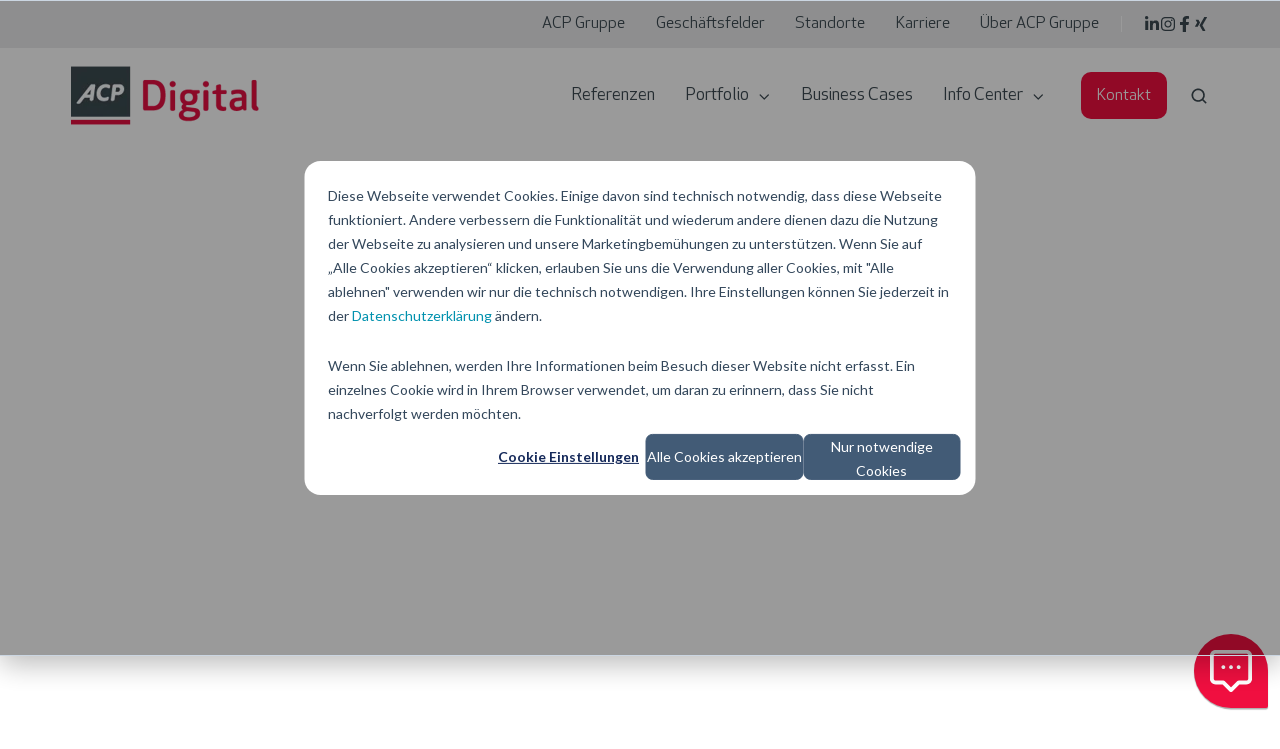

--- FILE ---
content_type: text/html; charset=UTF-8
request_url: https://acp-digital.com/
body_size: 42602
content:
<!doctype html><html lang="de" class="no-js "><head><script type="application/javascript" id="hs-cookie-banner-scan" data-hs-allowed="true" src="/_hcms/cookie-banner/auto-blocking.js?portalId=4153428&amp;domain=acp-digital.com"></script>
    <meta charset="utf-8">
    <title>ACP Digital | Digitalisierung, Automatisierung, Big Data und KI</title>
    <link rel="shortcut icon" href="https://acp-digital.com/hubfs/acp_logo_rgb-2.png">
    <meta name="description" content="ACP Digital | Ihr Dienstleister für die Digitalisierung und Automatisierung Ihrer Geschäftsprozesse. Prozessdigitalisierung von hochkarätigen Experten.">
    
		<script>			
			var act = {};
      act.xs = 479;
      act.sm = 767;
      act.md = 1139;
			act.scroll_offset = {
				sm: 66,
				md: 66,
				lg: 66,
				get: function() {
					if(window.matchMedia('(max-width: 767px)').matches) return act.scroll_offset.sm;
					if(window.matchMedia('(min-width: 1140px)').matches) return act.scroll_offset.lg;
					return act.scroll_offset.md;
				},
				set: function(sm, md, lg){
					act.scroll_offset.sm = sm;
					act.scroll_offset.md = md;
					act.scroll_offset.lg = lg;
				}
			};
		</script>
    <meta name="viewport" content="width=device-width, initial-scale=1">

    <script src="/hs/hsstatic/jquery-libs/static-1.4/jquery/jquery-1.11.2.js"></script>
<script>hsjQuery = window['jQuery'];</script>
    <meta property="og:description" content="ACP Digital | Ihr Dienstleister für die Digitalisierung und Automatisierung Ihrer Geschäftsprozesse. Prozessdigitalisierung von hochkarätigen Experten.">
    <meta property="og:title" content="ACP Digital | Digitalisierung, Automatisierung, Big Data und KI">
    <meta name="twitter:description" content="ACP Digital | Ihr Dienstleister für die Digitalisierung und Automatisierung Ihrer Geschäftsprozesse. Prozessdigitalisierung von hochkarätigen Experten.">
    <meta name="twitter:title" content="ACP Digital | Digitalisierung, Automatisierung, Big Data und KI">

    

    
    <style>
a.cta_button{-moz-box-sizing:content-box !important;-webkit-box-sizing:content-box !important;box-sizing:content-box !important;vertical-align:middle}.hs-breadcrumb-menu{list-style-type:none;margin:0px 0px 0px 0px;padding:0px 0px 0px 0px}.hs-breadcrumb-menu-item{float:left;padding:10px 0px 10px 10px}.hs-breadcrumb-menu-divider:before{content:'›';padding-left:10px}.hs-featured-image-link{border:0}.hs-featured-image{float:right;margin:0 0 20px 20px;max-width:50%}@media (max-width: 568px){.hs-featured-image{float:none;margin:0;width:100%;max-width:100%}}.hs-screen-reader-text{clip:rect(1px, 1px, 1px, 1px);height:1px;overflow:hidden;position:absolute !important;width:1px}
</style>

<link rel="stylesheet" href="https://acp-digital.com/hubfs/hub_generated/template_assets/1/105403924887/1767791439147/template_main.css">

<style>
  

  #skip-to-content {
    position: absolute;
    left: -9999px;
    top: auto;
    width: 1px;
    height: 1px;
    overflow: hidden;
    animation: none;
    transform: none;
    gap: 0.4em;
    opacity: 0;
    transition: opacity .4s;
  }

  /* Only show when the user started tabbing */
  body.keyboard-nav-on #skip-to-content:focus-visible {
    position: fixed;
    left: 1rem;
    top: 1rem;
    width: auto;
    height: auto;
    overflow: visible;
    z-index: 10000;
    outline: 2px solid #fff;
    outline-offset: 2px;
    opacity: 1;
  }

  body.keyboard-nav-on #skip-to-content:focus-visible::before {
    content: "";
    display: block;
    position: fixed;
    inset: 0;
    z-index: -1;
    background: #3d4a52;
    opacity: .8;
    cursor: default;
  }

  body.keyboard-nav-on #skip-to-content:focus-visible::after {
    content: unset;
  }
</style>

<link rel="stylesheet" href="https://acp-digital.com/hubfs/hub_generated/template_assets/1/125393325076/1767791432227/template_rich-text.min.css">
<link rel="stylesheet" href="https://acp-digital.com/hubfs/hub_generated/module_assets/1/105403700402/1744216471816/module_icon.min.css">
<link rel="stylesheet" href="https://acp-digital.com/hubfs/hub_generated/template_assets/1/125393325078/1767791448176/template_nav.min.css">
<link rel="stylesheet" href="https://acp-digital.com/hubfs/hub_generated/template_assets/1/125391892336/1767791425836/template_lang-select.min.css">
<link rel="stylesheet" href="https://acp-digital.com/hubfs/hub_generated/template_assets/1/125391892351/1767791443215/template_site-search.min.css">
<link rel="stylesheet" href="https://acp-digital.com/hubfs/hub_generated/template_assets/1/125393325077/1767791444437/template_mobile-nav.min.css">
<link rel="stylesheet" href="https://acp-digital.com/hubfs/hub_generated/template_assets/1/125391892333/1767791441820/template_header-04.min.css">
<link rel="stylesheet" href="https://acp-digital.com/hubfs/hub_generated/template_assets/1/125393325082/1767791439803/template_section-extra-settings.min.css">
<link rel="stylesheet" href="https://acp-digital.com/hubfs/hub_generated/template_assets/1/125393325083/1767791443579/template_splide.min.css">
<link rel="stylesheet" href="https://acp-digital.com/hubfs/hub_generated/template_assets/1/125393325069/1767791439114/template_hero-slider.min.css">

            <style>
              .module--17422327724977 .splide__slide--1 .section {
                
                padding-top: 100px;
                padding-bottom: 100px;
              }
              .module--17422327724977 .splide__slide--1 .hero-slider__content {
                max-width: 700px;
                text-align: center;
              }
              @media (max-width: 1139px) {
                .module--17422327724977 .splide__slide--1 .section {
                  
                  ;
                  ;
                }
                .module--17422327724977 .splide__slide--1 .hero-slider__content {
                  
                  
                }
              }
              @media (max-width: 767px) {
                .module--17422327724977 .splide__slide--1 .section {
                  
                  ;
                  ;
                }
                .module--17422327724977 .splide__slide--1 .hero-slider__content {
                  
                  
                }
              }
            </style>
          

            <style>
              .module--17422327724977 .splide__slide--2 .section {
                
                padding-top: 100px;
                padding-bottom: 100px;
              }
              .module--17422327724977 .splide__slide--2 .hero-slider__content {
                max-width: 600px;
                text-align: center;
              }
              @media (max-width: 1139px) {
                .module--17422327724977 .splide__slide--2 .section {
                  
                  ;
                  ;
                }
                .module--17422327724977 .splide__slide--2 .hero-slider__content {
                  
                  
                }
              }
              @media (max-width: 767px) {
                .module--17422327724977 .splide__slide--2 .section {
                  
                  ;
                  ;
                }
                .module--17422327724977 .splide__slide--2 .hero-slider__content {
                  
                  
                }
              }
            </style>
          

            <style>
              .module--17422327724977 .splide__slide--3 .section {
                
                padding-top: 100px;
                padding-bottom: 100px;
              }
              .module--17422327724977 .splide__slide--3 .hero-slider__content {
                max-width: 600px;
                text-align: center;
              }
              @media (max-width: 1139px) {
                .module--17422327724977 .splide__slide--3 .section {
                  
                  ;
                  ;
                }
                .module--17422327724977 .splide__slide--3 .hero-slider__content {
                  
                  
                }
              }
              @media (max-width: 767px) {
                .module--17422327724977 .splide__slide--3 .section {
                  
                  ;
                  ;
                }
                .module--17422327724977 .splide__slide--3 .hero-slider__content {
                  
                  
                }
              }
            </style>
          

            <style>
              .module--17422327724977 .splide__slide--4 .section {
                
                padding-top: 100px;
                padding-bottom: 100px;
              }
              .module--17422327724977 .splide__slide--4 .hero-slider__content {
                max-width: 600px;
                text-align: center;
              }
              @media (max-width: 1139px) {
                .module--17422327724977 .splide__slide--4 .section {
                  
                  ;
                  ;
                }
                .module--17422327724977 .splide__slide--4 .hero-slider__content {
                  
                  
                }
              }
              @media (max-width: 767px) {
                .module--17422327724977 .splide__slide--4 .section {
                  
                  ;
                  ;
                }
                .module--17422327724977 .splide__slide--4 .hero-slider__content {
                  
                  
                }
              }
            </style>
          
<link rel="stylesheet" href="https://acp-digital.com/hubfs/hub_generated/template_assets/1/125391892342/1767791443591/template_logos.min.css">
<link rel="stylesheet" href="https://acp-digital.com/hubfs/hub_generated/template_assets/1/60776747778/1769674900360/template_splide.min.css">
<link rel="stylesheet" href="https://acp-digital.com/hubfs/hub_generated/template_assets/1/125393052321/1767791434398/template_section-intro.min.css">
<link rel="stylesheet" href="https://acp-digital.com/hubfs/hub_generated/template_assets/1/125393052251/1767791441362/template_feature-card.min.css">
<link rel="stylesheet" href="https://acp-digital.com/hubfs/hub_generated/template_assets/1/125393325066/1767791449962/template_image-box.min.css">
<link rel="stylesheet" href="https://acp-digital.com/hubfs/hub_generated/template_assets/1/129017598025/1769674846198/template_hd-blog-listing-filter.min.css">
<link rel="stylesheet" href="https://acp-digital.com/hubfs/hub_generated/module_assets/1/153990045575/1763019821075/module_hd-blog-listing-filtering-dev-test.min.css">
<link rel="stylesheet" href="https://acp-digital.com/hubfs/hub_generated/template_assets/1/103060105539/1769674843194/template_drop-down.min.css">
<link rel="stylesheet" href="https://acp-digital.com/hubfs/hub_generated/template_assets/1/103059711293/1769674831467/template_search-box.min.css">
<link rel="stylesheet" href="https://acp-digital.com/hubfs/hub_generated/template_assets/1/103060101807/1769674850620/template_blog-card.min.css">
<link rel="stylesheet" href="https://acp-digital.com/hubfs/hub_generated/template_assets/1/103059987621/1769674839592/template_blog-toolbar-1.min.css">
<link rel="stylesheet" href="https://acp-digital.com/hubfs/hub_generated/template_assets/1/103060104990/1769674853295/template_blog-listing-2.min.css">
<link rel="stylesheet" href="https://acp-digital.com/hubfs/hub_generated/template_assets/1/103060104993/1769674833770/template_blog-search.min.css">
<link rel="stylesheet" href="https://acp-digital.com/hubfs/hub_generated/template_assets/1/103043142225/1769674831407/template_blog-pagination.min.css">
<link rel="stylesheet" href="https://acp-digital.com/hubfs/hub_generated/template_assets/1/125391892295/1767791442248/template_go-card.min.css">
<link rel="stylesheet" href="https://acp-digital.com/hubfs/hub_generated/template_assets/1/125393324979/1767791436432/template_footer-04.min.css">
<link class="hs-async-css" rel="preload" href="https://acp-digital.com/hubfs/hub_generated/template_assets/1/125393325072/1767791432227/template_modal.min.css" as="style" onload="this.onload=null;this.rel='stylesheet'">
<noscript><link rel="stylesheet" href="https://acp-digital.com/hubfs/hub_generated/template_assets/1/125393325072/1767791432227/template_modal.min.css"></noscript>
<style>
  @font-face {
    font-family: "Roboto";
    font-weight: 700;
    font-style: normal;
    font-display: swap;
    src: url("/_hcms/googlefonts/Roboto/700.woff2") format("woff2"), url("/_hcms/googlefonts/Roboto/700.woff") format("woff");
  }
  @font-face {
    font-family: "Roboto";
    font-weight: 500;
    font-style: normal;
    font-display: swap;
    src: url("/_hcms/googlefonts/Roboto/500.woff2") format("woff2"), url("/_hcms/googlefonts/Roboto/500.woff") format("woff");
  }
  @font-face {
    font-family: "Roboto";
    font-weight: 400;
    font-style: normal;
    font-display: swap;
    src: url("/_hcms/googlefonts/Roboto/regular.woff2") format("woff2"), url("/_hcms/googlefonts/Roboto/regular.woff") format("woff");
  }
  @font-face {
    font-family: "Roboto";
    font-weight: 700;
    font-style: normal;
    font-display: swap;
    src: url("/_hcms/googlefonts/Roboto/700.woff2") format("woff2"), url("/_hcms/googlefonts/Roboto/700.woff") format("woff");
  }
  @font-face {
    font-family: "Jost";
    font-weight: 700;
    font-style: normal;
    font-display: swap;
    src: url("/_hcms/googlefonts/Jost/700.woff2") format("woff2"), url("/_hcms/googlefonts/Jost/700.woff") format("woff");
  }
  @font-face {
    font-family: "Jost";
    font-weight: 500;
    font-style: normal;
    font-display: swap;
    src: url("/_hcms/googlefonts/Jost/500.woff2") format("woff2"), url("/_hcms/googlefonts/Jost/500.woff") format("woff");
  }
  @font-face {
    font-family: "Jost";
    font-weight: 400;
    font-style: normal;
    font-display: swap;
    src: url("/_hcms/googlefonts/Jost/regular.woff2") format("woff2"), url("/_hcms/googlefonts/Jost/regular.woff") format("woff");
  }
  @font-face {
    font-family: "Jost";
    font-weight: 600;
    font-style: normal;
    font-display: swap;
    src: url("/_hcms/googlefonts/Jost/600.woff2") format("woff2"), url("/_hcms/googlefonts/Jost/600.woff") format("woff");
  }
</style>

<!-- Editor Styles -->
<style id="hs_editor_style" type="text/css">
.content_bucket-row-0-force-full-width-section > .row-fluid {
  max-width: none !important;
}
.content_bucket-row-1-max-width-section-centering > .row-fluid {
  max-width: 1280px !important;
  margin-left: auto !important;
  margin-right: auto !important;
}
.content_bucket-row-2-max-width-section-centering > .row-fluid {
  max-width: 1200px !important;
  margin-left: auto !important;
  margin-right: auto !important;
}
.content_bucket-row-4-max-width-section-centering > .row-fluid {
  max-width: 1200px !important;
  margin-left: auto !important;
  margin-right: auto !important;
}
.content_bucket-row-7-force-full-width-section > .row-fluid {
  max-width: none !important;
}
.content_bucket-row-10-max-width-section-centering > .row-fluid {
  max-width: 1200px !important;
  margin-left: auto !important;
  margin-right: auto !important;
}
/* HubSpot Non-stacked Media Query Styles */
@media (min-width:768px) {
  .content_bucket-row-6-vertical-alignment > .row-fluid {
    display: -ms-flexbox !important;
    -ms-flex-direction: row;
    display: flex !important;
    flex-direction: row;
  }
  .content_bucket-row-9-vertical-alignment > .row-fluid {
    display: -ms-flexbox !important;
    -ms-flex-direction: row;
    display: flex !important;
    flex-direction: row;
  }
  .cell_16757733983002-vertical-alignment {
    display: -ms-flexbox !important;
    -ms-flex-direction: column !important;
    -ms-flex-pack: center !important;
    display: flex !important;
    flex-direction: column !important;
    justify-content: center !important;
  }
  .cell_16757733983002-vertical-alignment > div {
    flex-shrink: 0 !important;
  }
  .cell_16757733983002-row-1-vertical-alignment > .row-fluid {
    display: -ms-flexbox !important;
    -ms-flex-direction: row;
    display: flex !important;
    flex-direction: row;
  }
  .cell_16757733983014-vertical-alignment {
    display: -ms-flexbox !important;
    -ms-flex-direction: column !important;
    -ms-flex-pack: center !important;
    display: flex !important;
    flex-direction: column !important;
    justify-content: center !important;
  }
  .cell_16757733983014-vertical-alignment > div {
    flex-shrink: 0 !important;
  }
  .cell_1675775372088-vertical-alignment {
    display: -ms-flexbox !important;
    -ms-flex-direction: column !important;
    -ms-flex-pack: center !important;
    display: flex !important;
    flex-direction: column !important;
    justify-content: center !important;
  }
  .cell_1675775372088-vertical-alignment > div {
    flex-shrink: 0 !important;
  }
  .cell_1675775372088-row-1-vertical-alignment > .row-fluid {
    display: -ms-flexbox !important;
    -ms-flex-direction: row;
    display: flex !important;
    flex-direction: row;
  }
  .cell_16757753720892-vertical-alignment {
    display: -ms-flexbox !important;
    -ms-flex-direction: column !important;
    -ms-flex-pack: center !important;
    display: flex !important;
    flex-direction: column !important;
    justify-content: center !important;
  }
  .cell_16757753720892-vertical-alignment > div {
    flex-shrink: 0 !important;
  }
}
/* HubSpot Styles (default) */
.content_bucket-row-1-padding {
  padding-top: 30px !important;
  padding-bottom: 30px !important;
}
.content_bucket-row-1-hidden {
  display: block !important;
}
.content_bucket-row-1-background-layers {
  background-image: linear-gradient(rgba(255, 255, 255, 1), rgba(255, 255, 255, 1)) !important;
  background-position: left top !important;
  background-size: auto !important;
  background-repeat: no-repeat !important;
}
.content_bucket-row-2-padding {
  padding-top: 70px !important;
  padding-bottom: 20px !important;
}
.content_bucket-row-3-padding {
  padding-top: 10px !important;
  padding-bottom: 10px !important;
}
.content_bucket-row-4-padding {
  padding-top: 50px !important;
}
.content_bucket-row-4-background-layers {
  background-image: linear-gradient(to bottom, rgba(255, 255, 255, 1), rgba(238, 238, 238, 1)) !important;
  background-position: left top !important;
  background-size: auto !important;
  background-repeat: no-repeat !important;
}
.content_bucket-row-5-background-layers {
  background-image: linear-gradient(rgba(61, 74, 82, 0.1), rgba(61, 74, 82, 0.1)) !important;
  background-position: left top !important;
  background-size: auto !important;
  background-repeat: no-repeat !important;
}
.content_bucket-row-6-padding {
  padding-top: 48px !important;
  padding-bottom: 48px !important;
}
.content_bucket-row-7-padding {
  padding-bottom: 20px !important;
}
.content_bucket-row-8-padding {
  padding-top: 0px !important;
  padding-bottom: 90px !important;
}
.content_bucket-row-9-padding {
  padding-top: 48px !important;
  padding-bottom: 48px !important;
}
.module_1677669277551-hidden {
  display: none !important;
}
/* HubSpot Styles (mobile) */
@media (max-width: 767px) {
  .content_bucket-row-6-padding {
    padding-top: 48px !important;
    padding-bottom: 48px !important;
  }
  .content_bucket-row-9-padding {
    padding-top: 48px !important;
    padding-bottom: 48px !important;
  }
}
</style>
    

    
<!--  Added by GoogleTagManager integration -->
<script>
var _hsp = window._hsp = window._hsp || [];
window.dataLayer = window.dataLayer || [];
function gtag(){dataLayer.push(arguments);}

var useGoogleConsentModeV2 = true;
var waitForUpdateMillis = 1000;



var hsLoadGtm = function loadGtm() {
    if(window._hsGtmLoadOnce) {
      return;
    }

    if (useGoogleConsentModeV2) {

      gtag('set','developer_id.dZTQ1Zm',true);

      gtag('consent', 'default', {
      'ad_storage': 'denied',
      'analytics_storage': 'denied',
      'ad_user_data': 'denied',
      'ad_personalization': 'denied',
      'wait_for_update': waitForUpdateMillis
      });

      _hsp.push(['useGoogleConsentModeV2'])
    }

    (function(w,d,s,l,i){w[l]=w[l]||[];w[l].push({'gtm.start':
    new Date().getTime(),event:'gtm.js'});var f=d.getElementsByTagName(s)[0],
    j=d.createElement(s),dl=l!='dataLayer'?'&l='+l:'';j.async=true;j.src=
    'https://www.googletagmanager.com/gtm.js?id='+i+dl;f.parentNode.insertBefore(j,f);
    })(window,document,'script','dataLayer','GTM-MN89JCXK');

    window._hsGtmLoadOnce = true;
};

_hsp.push(['addPrivacyConsentListener', function(consent){
  if(consent.allowed || (consent.categories && consent.categories.analytics)){
    hsLoadGtm();
  }
}]);

</script>

<!-- /Added by GoogleTagManager integration -->

    <link rel="canonical" href="https://acp-digital.com">

<script src="https://acp-digital.com/hubfs/js/lazyload.min" async></script>
<script>
  $(document).ready(function(){

    var ll = new LazyLoad({
      elements_selector: ".lazy",
      threshold: 0,	
    });

    var ll1 = new LazyLoad({
      elements_selector: ".lazy-bg"
    });
    
  });
</script>


<!-- Enterprise Bot - Chat Resources START -->
<script type="text/javascript">
var currentBotId = "6707b37b462616677b264f6a";
</script>
<script src="https://demo-hybrid.enterprisebot.co/dist/6707b37b462616677b264f6a/ebInitChatWindow.bundle.js"></script>
<!-- Enterprise Bot - Chat Resources END -->

<script type="text/javascript">
(function(t, r) {
  var s = document.createElement('script');
  s.setAttribute('src', 'https://i2l.pressebox.de/js?token=' + encodeURIComponent(t) + '&referrer=' + encodeURIComponent(r));
  s.setAttribute('type', 'text/javascript');
  s.setAttribute('async', 'async');
  s.setAttribute('defer', 'defer');
  document.head.appendChild(s);
})('272b06ac-41b8-5fbc-ae37-ca157a13e97a', window.location.href);
</script>
<style>
.steps__glyph svg {
  width: 100%;
  height: 100%;
}
</style>

<meta property="og:image" content="https://acp-digital.com/hubfs/TechRent_Website/home/ACP%20Portfolio%20Digital%20Solutions%20Animation.gif">
<meta property="og:image:width" content="640">
<meta property="og:image:height" content="360">
<meta property="og:image:alt" content="ACP Digital | Digitalisierung und Automatisierung Ihrer Geschäftsprozesse">
<meta name="twitter:image" content="https://acp-digital.com/hubfs/TechRent_Website/home/ACP%20Portfolio%20Digital%20Solutions%20Animation.gif">
<meta name="twitter:image:alt" content="ACP Digital | Digitalisierung und Automatisierung Ihrer Geschäftsprozesse">

<meta property="og:url" content="https://acp-digital.com">
<meta name="twitter:card" content="summary_large_image">
<meta http-equiv="content-language" content="de">





<meta name="google-site-verification" content="q7rdPP_iaIkla_ZHNGCNTYK6L4chpWU-yJxfAC_jQ1M">
  <meta name="generator" content="HubSpot"></head>
  <body class="  hs-content-id-96782629790 hs-site-page page ">
<!--  Added by GoogleTagManager integration -->
<noscript><iframe src="https://www.googletagmanager.com/ns.html?id=GTM-MN89JCXK" height="0" width="0" style="display:none;visibility:hidden"></iframe></noscript>

<!-- /Added by GoogleTagManager integration -->

    <div id="top"></div>
    <div class="page">
      
        <div data-global-resource-path="ACP Digital ACT3 Website-Relaunch 2023/partials/header-04.html">















  




  






<header class="
  header 
  header--4
  
   header--sticky
  
  
   header--w-links
   header--w-icons
   header--w-search
   header--wo-lang
  hs-search-hidden
">
  <div class="container-fluid above-header">
<div class="row-fluid-wrapper">
<div class="row-fluid">
<div class="span12 widget-span widget-type-cell " style="" data-widget-type="cell" data-x="0" data-w="12">

</div><!--end widget-span -->
</div>
</div>
</div>
  <div class="header__section header__section--top section">
    <div class="header__center container">
      <div class="row items-center">
        <div class="col s12">
          <div class="flex flex-row items-center justify-end no-shrink wrap">
            
              <div class="header__links">
                <div id="hs_cos_wrapper_header_links" class="hs_cos_wrapper hs_cos_wrapper_widget hs_cos_wrapper_type_module" style="" data-hs-cos-general-type="widget" data-hs-cos-type="module">


<div class="module module--header_links module--rtext">
    <div class="module__inner">

  <div id="rtext__header_links" class="rtext rtext--box-none txt--light txt--light">
    <div class="rtext__content clear small-text">
      <ul>
<li><a href="https://www.acp-gruppe.com/" rel="noopener" target="_blank">ACP Gruppe</a></li>
<li><a href="https://www.acp-gruppe.com/portfolio" rel="noopener" target="_blank">Geschäftsfelder</a></li>
<li><a href="//www.acp-gruppe.com/standorte" rel="noopener" target="_blank">Standorte</a></li>
<li><a href="//www.acp-gruppe.com/karriere" rel="noopener" target="_blank">Karriere</a></li>
<li><a href="https://www.acp-gruppe.com/ueber-acp/das-unternehmen" rel="noopener" target="_blank">Über ACP Gruppe</a></li>
</ul>
    </div>
    
  </div>

    </div>
  </div>


</div>
              </div>
            
            
              
                
              
              <div class="header__icons">
                <div class="header__icons__static">
                  <div id="hs_cos_wrapper_static_header_icons" class="hs_cos_wrapper hs_cos_wrapper_widget hs_cos_wrapper_type_module" style="" data-hs-cos-general-type="widget" data-hs-cos-type="module">

<div class="module module--static_header_icons module--icon module--text-right">
    <div class="module__inner">

  <div class="inline-items inline-items--right" style="gap: 20px;"><a href="https://www.linkedin.com/company/acp-gruppe/" target="_blank"><span class="icon icon--static_header_icons-1 icon--type-icon icon--small icon--dark">
      <span class="icon__glyph">
        
          <svg version="1.0" xmlns="http://www.w3.org/2000/svg" viewbox="0 0 448 512" aria-hidden="true"><g id="LinkedIn In1_layer"><path d="M100.28 448H7.4V148.9h92.88zM53.79 108.1C24.09 108.1 0 83.5 0 53.8a53.79 53.79 0 0 1 107.58 0c0 29.7-24.1 54.3-53.79 54.3zM447.9 448h-92.68V302.4c0-34.7-.7-79.2-48.29-79.2-48.29 0-55.69 37.7-55.69 76.7V448h-92.78V148.9h89.08v40.8h1.3c12.4-23.5 42.69-48.3 87.88-48.3 94 0 111.28 61.9 111.28 142.3V448z" /></g></svg>
        
      </span>
      <span class="screen-reader-text"></span>
    </span></a><a href="https://www.instagram.com/acp_gruppe/" target="_blank"><span class="icon icon--static_header_icons-2 icon--type-icon icon--small icon--light">
      <span class="icon__glyph">
        
          <svg version="1.0" xmlns="http://www.w3.org/2000/svg" viewbox="0 0 448 512" aria-hidden="true"><g id="Instagram2_layer"><path d="M224.1 141c-63.6 0-114.9 51.3-114.9 114.9s51.3 114.9 114.9 114.9S339 319.5 339 255.9 287.7 141 224.1 141zm0 189.6c-41.1 0-74.7-33.5-74.7-74.7s33.5-74.7 74.7-74.7 74.7 33.5 74.7 74.7-33.6 74.7-74.7 74.7zm146.4-194.3c0 14.9-12 26.8-26.8 26.8-14.9 0-26.8-12-26.8-26.8s12-26.8 26.8-26.8 26.8 12 26.8 26.8zm76.1 27.2c-1.7-35.9-9.9-67.7-36.2-93.9-26.2-26.2-58-34.4-93.9-36.2-37-2.1-147.9-2.1-184.9 0-35.8 1.7-67.6 9.9-93.9 36.1s-34.4 58-36.2 93.9c-2.1 37-2.1 147.9 0 184.9 1.7 35.9 9.9 67.7 36.2 93.9s58 34.4 93.9 36.2c37 2.1 147.9 2.1 184.9 0 35.9-1.7 67.7-9.9 93.9-36.2 26.2-26.2 34.4-58 36.2-93.9 2.1-37 2.1-147.8 0-184.8zM398.8 388c-7.8 19.6-22.9 34.7-42.6 42.6-29.5 11.7-99.5 9-132.1 9s-102.7 2.6-132.1-9c-19.6-7.8-34.7-22.9-42.6-42.6-11.7-29.5-9-99.5-9-132.1s-2.6-102.7 9-132.1c7.8-19.6 22.9-34.7 42.6-42.6 29.5-11.7 99.5-9 132.1-9s102.7-2.6 132.1 9c19.6 7.8 34.7 22.9 42.6 42.6 11.7 29.5 9 99.5 9 132.1s2.7 102.7-9 132.1z" /></g></svg>
        
      </span>
      <span class="screen-reader-text"></span>
    </span></a><a href="https://www.facebook.com/acp.gruppe" target="_blank"><span class="icon icon--static_header_icons-3 icon--type-icon icon--small icon--light">
      <span class="icon__glyph">
        
          <svg version="1.0" xmlns="http://www.w3.org/2000/svg" viewbox="0 0 320 512" aria-hidden="true"><g id="Facebook F3_layer"><path d="M279.14 288l14.22-92.66h-88.91v-60.13c0-25.35 12.42-50.06 52.24-50.06h40.42V6.26S260.43 0 225.36 0c-73.22 0-121.08 44.38-121.08 124.72v70.62H22.89V288h81.39v224h100.17V288z" /></g></svg>
        
      </span>
      <span class="screen-reader-text"></span>
    </span></a><a href="https://www.xing.com/pages/acp" target="_blank"><span class="icon icon--static_header_icons-4 icon--type-icon icon--small icon--dark">
      <span class="icon__glyph">
        
          <svg version="1.0" xmlns="http://www.w3.org/2000/svg" viewbox="0 0 384 512" aria-hidden="true"><g id="Xing4_layer"><path d="M162.7 210c-1.8 3.3-25.2 44.4-70.1 123.5-4.9 8.3-10.8 12.5-17.7 12.5H9.8c-7.7 0-12.1-7.5-8.5-14.4l69-121.3c.2 0 .2-.1 0-.3l-43.9-75.6c-4.3-7.8.3-14.1 8.5-14.1H100c7.3 0 13.3 4.1 18 12.2l44.7 77.5zM382.6 46.1l-144 253v.3L330.2 466c3.9 7.1.2 14.1-8.5 14.1h-65.2c-7.6 0-13.6-4-18-12.2l-92.4-168.5c3.3-5.8 51.5-90.8 144.8-255.2 4.6-8.1 10.4-12.2 17.5-12.2h65.7c8 0 12.3 6.7 8.5 14.1z" /></g></svg>
        
      </span>
      <span class="screen-reader-text"></span>
    </span></a></div>

    </div>
  </div>
</div>
                </div>
                <div class="header__icons__overlap">
                  <div id="hs_cos_wrapper_overlapping_header_icons" class="hs_cos_wrapper hs_cos_wrapper_widget hs_cos_wrapper_type_module" style="" data-hs-cos-general-type="widget" data-hs-cos-type="module">

<div class="module module--overlapping_header_icons module--icon module--text-right">
    <div class="module__inner">

  <div class="inline-items inline-items--right" style="gap: 20px;"><a href="https://www.linkedin.com/company/acp-gruppe" target="_blank"><span class="icon icon--overlapping_header_icons-1 icon--type-icon icon--small icon--white">
      <span class="icon__glyph">
        
          <svg version="1.0" xmlns="http://www.w3.org/2000/svg" viewbox="0 0 448 512" aria-hidden="true"><g id="LinkedIn In5_layer"><path d="M100.28 448H7.4V148.9h92.88zM53.79 108.1C24.09 108.1 0 83.5 0 53.8a53.79 53.79 0 0 1 107.58 0c0 29.7-24.1 54.3-53.79 54.3zM447.9 448h-92.68V302.4c0-34.7-.7-79.2-48.29-79.2-48.29 0-55.69 37.7-55.69 76.7V448h-92.78V148.9h89.08v40.8h1.3c12.4-23.5 42.69-48.3 87.88-48.3 94 0 111.28 61.9 111.28 142.3V448z" /></g></svg>
        
      </span>
      <span class="screen-reader-text"></span>
    </span></a><a href="https://twitter.com/acp_gruppe" target="_blank"><span class="icon icon--overlapping_header_icons-2 icon--type-code icon--small icon--ghost">
      <span class="icon__glyph">
        
          <svg xmlns="http://www.w3.org/2000/svg" height="1em" viewbox="0 0 512 512"><!--! Font Awesome Free 6.4.2 by @fontawesome - https://fontawesome.com License - https://fontawesome.com/license (Commercial License) Copyright 2023 Fonticons, Inc. --><path d="M389.2 48h70.6L305.6 224.2 487 464H345L233.7 318.6 106.5 464H35.8L200.7 275.5 26.8 48H172.4L272.9 180.9 389.2 48zM364.4 421.8h39.1L151.1 88h-42L364.4 421.8z" /></svg>
        
      </span>
      <span class="screen-reader-text"></span>
    </span></a><a href="https://www.instagram.com/acp_gruppe/" target="_blank"><span class="icon icon--overlapping_header_icons-3 icon--type-icon icon--small icon--ghost">
      <span class="icon__glyph">
        
          <svg version="1.0" xmlns="http://www.w3.org/2000/svg" viewbox="0 0 448 512" aria-hidden="true"><g id="Instagram6_layer"><path d="M224.1 141c-63.6 0-114.9 51.3-114.9 114.9s51.3 114.9 114.9 114.9S339 319.5 339 255.9 287.7 141 224.1 141zm0 189.6c-41.1 0-74.7-33.5-74.7-74.7s33.5-74.7 74.7-74.7 74.7 33.5 74.7 74.7-33.6 74.7-74.7 74.7zm146.4-194.3c0 14.9-12 26.8-26.8 26.8-14.9 0-26.8-12-26.8-26.8s12-26.8 26.8-26.8 26.8 12 26.8 26.8zm76.1 27.2c-1.7-35.9-9.9-67.7-36.2-93.9-26.2-26.2-58-34.4-93.9-36.2-37-2.1-147.9-2.1-184.9 0-35.8 1.7-67.6 9.9-93.9 36.1s-34.4 58-36.2 93.9c-2.1 37-2.1 147.9 0 184.9 1.7 35.9 9.9 67.7 36.2 93.9s58 34.4 93.9 36.2c37 2.1 147.9 2.1 184.9 0 35.9-1.7 67.7-9.9 93.9-36.2 26.2-26.2 34.4-58 36.2-93.9 2.1-37 2.1-147.8 0-184.8zM398.8 388c-7.8 19.6-22.9 34.7-42.6 42.6-29.5 11.7-99.5 9-132.1 9s-102.7 2.6-132.1-9c-19.6-7.8-34.7-22.9-42.6-42.6-11.7-29.5-9-99.5-9-132.1s-2.6-102.7 9-132.1c7.8-19.6 22.9-34.7 42.6-42.6 29.5-11.7 99.5-9 132.1-9s102.7-2.6 132.1 9c19.6 7.8 34.7 22.9 42.6 42.6 11.7 29.5 9 99.5 9 132.1s2.7 102.7-9 132.1z" /></g></svg>
        
      </span>
      <span class="screen-reader-text"></span>
    </span></a><a href="https://www.facebook.com/acp.gruppe" target="_blank"><span class="icon icon--overlapping_header_icons-4 icon--type-icon icon--small icon--ghost">
      <span class="icon__glyph">
        
          <svg version="1.0" xmlns="http://www.w3.org/2000/svg" viewbox="0 0 320 512" aria-hidden="true"><g id="Facebook F7_layer"><path d="M279.14 288l14.22-92.66h-88.91v-60.13c0-25.35 12.42-50.06 52.24-50.06h40.42V6.26S260.43 0 225.36 0c-73.22 0-121.08 44.38-121.08 124.72v70.62H22.89V288h81.39v224h100.17V288z" /></g></svg>
        
      </span>
      <span class="screen-reader-text"></span>
    </span></a><a href="https://www.xing.com/pages/acp" target="_blank"><span class="icon icon--overlapping_header_icons-5 icon--type-icon icon--small icon--white">
      <span class="icon__glyph">
        
          <svg version="1.0" xmlns="http://www.w3.org/2000/svg" viewbox="0 0 384 512" aria-hidden="true"><g id="Xing8_layer"><path d="M162.7 210c-1.8 3.3-25.2 44.4-70.1 123.5-4.9 8.3-10.8 12.5-17.7 12.5H9.8c-7.7 0-12.1-7.5-8.5-14.4l69-121.3c.2 0 .2-.1 0-.3l-43.9-75.6c-4.3-7.8.3-14.1 8.5-14.1H100c7.3 0 13.3 4.1 18 12.2l44.7 77.5zM382.6 46.1l-144 253v.3L330.2 466c3.9 7.1.2 14.1-8.5 14.1h-65.2c-7.6 0-13.6-4-18-12.2l-92.4-168.5c3.3-5.8 51.5-90.8 144.8-255.2 4.6-8.1 10.4-12.2 17.5-12.2h65.7c8 0 12.3 6.7 8.5 14.1z" /></g></svg>
        
      </span>
      <span class="screen-reader-text"></span>
    </span></a></div>

    </div>
  </div>
</div>
                </div>
              </div>
            
          </div>
        </div>
      </div>
    </div>
  </div>
  <div class="header__sticky-wrapper">
    <div class="header__sticky-element">
      <div class="header__section header__section--main section">
        <div class="header__center container">
          <div class="row items-center">
            <div class="col s3 md-s3 sm-s4 justify-center">
              <div class="header__logo"><div class="header__logo__static"><div id="hs_cos_wrapper_static_header_logo" class="hs_cos_wrapper hs_cos_wrapper_widget hs_cos_wrapper_type_module widget-type-logo" style="" data-hs-cos-general-type="widget" data-hs-cos-type="module">
  






















  
  <span id="hs_cos_wrapper_static_header_logo_hs_logo_widget" class="hs_cos_wrapper hs_cos_wrapper_widget hs_cos_wrapper_type_logo" style="" data-hs-cos-general-type="widget" data-hs-cos-type="logo"><a href="https://acp-digital.com/" id="hs-link-static_header_logo_hs_logo_widget" style="border-width:0px;border:0px;"><img src="https://acp-digital.com/hs-fs/hubfs/ACP%20Digital/acp-digital-logo-251-80.png?width=188&amp;height=60&amp;name=acp-digital-logo-251-80.png" class="hs-image-widget " height="60" style="height: auto;width:188px;border-width:0px;border:0px;" width="188" alt="ACP Digital" title="ACP Digital" srcset="https://acp-digital.com/hs-fs/hubfs/ACP%20Digital/acp-digital-logo-251-80.png?width=94&amp;height=30&amp;name=acp-digital-logo-251-80.png 94w, https://acp-digital.com/hs-fs/hubfs/ACP%20Digital/acp-digital-logo-251-80.png?width=188&amp;height=60&amp;name=acp-digital-logo-251-80.png 188w, https://acp-digital.com/hs-fs/hubfs/ACP%20Digital/acp-digital-logo-251-80.png?width=282&amp;height=90&amp;name=acp-digital-logo-251-80.png 282w, https://acp-digital.com/hs-fs/hubfs/ACP%20Digital/acp-digital-logo-251-80.png?width=376&amp;height=120&amp;name=acp-digital-logo-251-80.png 376w, https://acp-digital.com/hs-fs/hubfs/ACP%20Digital/acp-digital-logo-251-80.png?width=470&amp;height=150&amp;name=acp-digital-logo-251-80.png 470w, https://acp-digital.com/hs-fs/hubfs/ACP%20Digital/acp-digital-logo-251-80.png?width=564&amp;height=180&amp;name=acp-digital-logo-251-80.png 564w" sizes="(max-width: 188px) 100vw, 188px"></a></span>
</div></div><div class="header__logo__sticky"><div id="hs_cos_wrapper_sticky_header_logo" class="hs_cos_wrapper hs_cos_wrapper_widget hs_cos_wrapper_type_module widget-type-logo" style="" data-hs-cos-general-type="widget" data-hs-cos-type="module">
  






















  
  <span id="hs_cos_wrapper_sticky_header_logo_hs_logo_widget" class="hs_cos_wrapper hs_cos_wrapper_widget hs_cos_wrapper_type_logo" style="" data-hs-cos-general-type="widget" data-hs-cos-type="logo"><a href="https://acp-digital.com/" id="hs-link-sticky_header_logo_hs_logo_widget" style="border-width:0px;border:0px;"><img src="https://acp-digital.com/hs-fs/hubfs/ACP%20Digital/acp-digital-logo-251-80.png?width=188&amp;height=60&amp;name=acp-digital-logo-251-80.png" class="hs-image-widget " height="60" style="height: auto;width:188px;border-width:0px;border:0px;" width="188" alt="ACP Digital" title="ACP Digital" srcset="https://acp-digital.com/hs-fs/hubfs/ACP%20Digital/acp-digital-logo-251-80.png?width=94&amp;height=30&amp;name=acp-digital-logo-251-80.png 94w, https://acp-digital.com/hs-fs/hubfs/ACP%20Digital/acp-digital-logo-251-80.png?width=188&amp;height=60&amp;name=acp-digital-logo-251-80.png 188w, https://acp-digital.com/hs-fs/hubfs/ACP%20Digital/acp-digital-logo-251-80.png?width=282&amp;height=90&amp;name=acp-digital-logo-251-80.png 282w, https://acp-digital.com/hs-fs/hubfs/ACP%20Digital/acp-digital-logo-251-80.png?width=376&amp;height=120&amp;name=acp-digital-logo-251-80.png 376w, https://acp-digital.com/hs-fs/hubfs/ACP%20Digital/acp-digital-logo-251-80.png?width=470&amp;height=150&amp;name=acp-digital-logo-251-80.png 470w, https://acp-digital.com/hs-fs/hubfs/ACP%20Digital/acp-digital-logo-251-80.png?width=564&amp;height=180&amp;name=acp-digital-logo-251-80.png 564w" sizes="(max-width: 188px) 100vw, 188px"></a></span>
</div></div></div>
            </div>
            <div class="col s9 md-s9 sm-s8">
              <div class="flex flex-row items-center justify-end no-shrink wrap">
                <div class="header__nav">
                  <div id="hs_cos_wrapper_header_nav" class="hs_cos_wrapper hs_cos_wrapper_widget hs_cos_wrapper_type_module" style="" data-hs-cos-general-type="widget" data-hs-cos-type="module">




<div class="module module--header_nav module--nav">
    <div class="module__inner">

  <nav class="nav nav--light nav--on-hover nav--arrows hs-skip-lang-url-rewrite" flyout-delay="200" aria-label="Website">
    
  
  
    
    <ul class="nav__list nav__list--level1" role="menubar">
      <li class="nav__item" role="none">
        <a id="navlink_header_nav_1_1" class="nav__link" href="https://www.acp-gruppe.com/referenzen" role="menuitem">Referenzen</a>
        
          
  
  

        
      </li>
      
  
    
    
      <li class="nav__item nav__item--branch" role="none">
        <a id="navlink_header_nav_1_2" class="nav__link" href="javascript:;" role="menuitem" aria-expanded="true">Portfolio</a>
        
          
  
  
    
    <ul class="nav__list nav__list--level2 nav__list--flyout" role="menu">
      <li class="nav__item" role="none">
        <a id="navlink_header_nav_2_1" class="nav__link" href="https://acp-digital.com/erfolgreich-mit-ki" target="_blank" role="menuitem">Künstliche Intelligenz</a>
        
          
  
  

        
      </li>
      
  
    
    
      <li class="nav__item nav__item--branch" role="none">
        <a id="navlink_header_nav_2_2" class="nav__link" href="javascript:;" role="menuitem" aria-expanded="true">Prozessoptimierung</a>
        
          
  
  
    
    <ul class="nav__list nav__list--level3 nav__list--flyout" role="menu">
      <li class="nav__item" role="none">
        <a id="navlink_header_nav_3_1" class="nav__link" href="https://acp-digital.com/bs/erp" target="_blank" role="menuitem">Enterprise Resource Planning</a>
        
          
  
  

        
      </li>
      
  
    
    
      <li class="nav__item" role="none">
        <a id="navlink_header_nav_3_2" class="nav__link" href="https://acp-digital.com/bs/dms-ecm" target="_blank" role="menuitem">Enterprise Content Management</a>
        
          
  
  

        
      </li>
      
  
    
    
      <li class="nav__item" role="none">
        <a id="navlink_header_nav_3_3" class="nav__link" href="https://acp-digital.com/bs/rechnungseingang" target="_blank" role="menuitem">Rechnungseingang</a>
        
          
  
  

        
      </li>
      
  
    
    
      <li class="nav__item" role="none">
        <a id="navlink_header_nav_3_4" class="nav__link" href="https://acp-digital.com/intelligente-prozessautomatisierung" target="_blank" role="menuitem">Intelligente Automatisierung</a>
        
          
  
  

        
      </li>
      </ul>
  

        
      </li>
      
  
    
    
      <li class="nav__item nav__item--branch" role="none">
        <a id="navlink_header_nav_2_3" class="nav__link" href="javascript:;" role="menuitem" aria-expanded="true">Datenverwendung</a>
        
          
  
  
    
    <ul class="nav__list nav__list--level3 nav__list--flyout" role="menu">
      <li class="nav__item" role="none">
        <a id="navlink_header_nav_3_1" class="nav__link" href="https://acp-digital.com/analytics" role="menuitem">Big Data &amp; Analytics</a>
        
          
  
  

        
      </li>
      
  
    
    
      <li class="nav__item nav__item--branch" role="none">
        <a id="navlink_header_nav_3_2" class="nav__link" href="https://acp-digital.com/data-driven-company" role="menuitem" aria-expanded="true">Data Driven Company</a>
        
          
  
  
    
    <ul class="nav__list nav__list--level4 nav__list--flyout" role="menu">
      <li class="nav__item" role="none">
        <a id="navlink_header_nav_4_1" class="nav__link" href="https://acp-digital.com/analytics/be-datadriven" role="menuitem">Workshops</a>
        
          
  
  

        
      </li>
      </ul>
  

        
      </li>
      
  
    
    
      <li class="nav__item" role="none">
        <a id="navlink_header_nav_3_3" class="nav__link" href="https://acp-digital.com/datenmanagement" role="menuitem">Datenmanagement &amp; Datenversorgung</a>
        
          
  
  

        
      </li>
      
  
    
    
      <li class="nav__item nav__item--branch" role="none">
        <a id="navlink_header_nav_3_4" class="nav__link" href="https://acp-digital.com/datenmonetarisierung" role="menuitem" aria-expanded="true">Datenmonetarisierung</a>
        
          
  
  
    
    <ul class="nav__list nav__list--level4 nav__list--flyout" role="menu">
      <li class="nav__item" role="none">
        <a id="navlink_header_nav_4_1" class="nav__link" href="https://acp-digital.com/workshops/monetarisierungs-canva" role="menuitem">Einstiegsworkshop</a>
        
          
  
  

        
      </li>
      
  
    
    
      <li class="nav__item" role="none">
        <a id="navlink_header_nav_4_2" class="nav__link" href="https://acp-digital.com/datenmonetarisierung/workshops" role="menuitem">Technologie-Workshops</a>
        
          
  
  

        
      </li>
      </ul>
  

        
      </li>
      
  
    
    
      <li class="nav__item" role="none">
        <a id="navlink_header_nav_3_5" class="nav__link" href="https://acp-digital.com/datennutzung" target="_blank" role="menuitem">Datennutzung</a>
        
          
  
  

        
      </li>
      
  
    
    
      <li class="nav__item" role="none">
        <a id="navlink_header_nav_3_6" class="nav__link" href="https://acp-digital.com/selfservice" target="_blank" role="menuitem">Selfservice</a>
        
          
  
  

        
      </li>
      </ul>
  

        
      </li>
      
  
    
    
      <li class="nav__item nav__item--branch" role="none">
        <a id="navlink_header_nav_2_4" class="nav__link" href="javascript:;" role="menuitem" aria-expanded="true">Employee Experience</a>
        
          
  
  
    
    <ul class="nav__list nav__list--level3 nav__list--flyout" role="menu">
      <li class="nav__item nav__item--branch" role="none">
        <a id="navlink_header_nav_3_1" class="nav__link" href="https://www.acp-gruppe.com/de-at/modern-workplace/employee-experience" role="menuitem" aria-expanded="true">Employee Experience Beratung</a>
        
          
  
  
    
    <ul class="nav__list nav__list--level4 nav__list--flyout" role="menu">
      <li class="nav__item" role="none">
        <a id="navlink_header_nav_4_1" class="nav__link" href="https://acp-digital.com/employee-experience/einstiegsworkshop" role="menuitem">Workshop Get EXperienced with Employee Experience</a>
        
          
  
  

        
      </li>
      </ul>
  

        
      </li>
      
  
    
    
      <li class="nav__item nav__item--branch" role="none">
        <a id="navlink_header_nav_3_2" class="nav__link" href="https://www.acp-gruppe.com/de-at/modern-workplace/mitarbeiterkommunikation" role="menuitem" aria-expanded="true">Social Intranet &amp; Mitarbeiter App</a>
        
          
  
  
    
    <ul class="nav__list nav__list--level4 nav__list--flyout" role="menu">
      <li class="nav__item" role="none">
        <a id="navlink_header_nav_4_1" class="nav__link" href="https://www.acp-gruppe.com/de-at/modern-workplace/intranet-accelerator-kit" role="menuitem">Intranet Accelerator Kit</a>
        
          
  
  

        
      </li>
      
  
    
    
      <li class="nav__item" role="none">
        <a id="navlink_header_nav_4_2" class="nav__link" href="https://www.acp-gruppe.com/de-at/modern-workplace/social-intranet-workshop" role="menuitem">Workshop Kick Start your Social Intranet Success Story</a>
        
          
  
  

        
      </li>
      
  
    
    
      <li class="nav__item" role="none">
        <a id="navlink_header_nav_4_3" class="nav__link" href="https://www.acp-gruppe.com/de-at/modern-workplace/sharepoint-migration" role="menuitem">SharePoint-Migration </a>
        
          
  
  

        
      </li>
      
  
    
    
      <li class="nav__item" role="none">
        <a id="navlink_header_nav_4_4" class="nav__link" href="https://www.acp-gruppe.com/de-at/partner/microsoft/viva" role="menuitem">Microsoft Viva</a>
        
          
  
  

        
      </li>
      </ul>
  

        
      </li>
      
  
    
    
      <li class="nav__item" role="none">
        <a id="navlink_header_nav_3_3" class="nav__link" href="https://acp-digital.com/lebenslanges-lernen" role="menuitem">Lebenslanges Lernen</a>
        
          
  
  

        
      </li>
      
  
    
    
      <li class="nav__item" role="none">
        <a id="navlink_header_nav_3_4" class="nav__link" href="https://www.acp-gruppe.com/de-at/partner/learn365" role="menuitem">Lernmanagementsysteme (LMS)</a>
        
          
  
  

        
      </li>
      </ul>
  

        
      </li>
      
  
    
    
      <li class="nav__item nav__item--branch" role="none">
        <a id="navlink_header_nav_2_5" class="nav__link" href="javascript:;" role="menuitem" aria-expanded="true">Industrie Transformation</a>
        
          
  
  
    
    <ul class="nav__list nav__list--level3 nav__list--flyout" role="menu">
      <li class="nav__item" role="none">
        <a id="navlink_header_nav_3_1" class="nav__link" href="https://acp-digital.com/smarte-industrie" role="menuitem">Smarte Industrie</a>
        
          
  
  

        
      </li>
      
  
    
    
      <li class="nav__item" role="none">
        <a id="navlink_header_nav_3_2" class="nav__link" href="https://acp-digital.com/iot" role="menuitem">IoT/IIoT</a>
        
          
  
  

        
      </li>
      
  
    
    
      <li class="nav__item" role="none">
        <a id="navlink_header_nav_3_3" class="nav__link" href="https://inclusify.de/mixed-reality" target="_blank" role="menuitem">Mixed Reality</a>
        
          
  
  

        
      </li>
      
  
    
    
      <li class="nav__item nav__item--branch" role="none">
        <a id="navlink_header_nav_3_4" class="nav__link" href="javascript:;" role="menuitem" aria-expanded="true"><b>Digitale Geschäftsmodelle</b></a>
        
          
  
  
    
    <ul class="nav__list nav__list--level4 nav__list--flyout" role="menu">
      <li class="nav__item nav__item--branch" role="none">
        <a id="navlink_header_nav_4_1" class="nav__link" href="https://acp-digital.com/plattformoekonomie" role="menuitem" aria-expanded="true">Plattformökonomie</a>
        
          
  
  
    
    <ul class="nav__list nav__list--level5 nav__list--flyout" role="menu">
      <li class="nav__item" role="none">
        <a id="navlink_header_nav_5_1" class="nav__link" href="https://acp-digital.com/workshops/monetarisierungs-canva" role="menuitem">Einstiegsworkshop</a>
        
          
  
  

        
      </li>
      
  
    
    
      <li class="nav__item" role="none">
        <a id="navlink_header_nav_5_2" class="nav__link" href="https://acp-digital.com/datenmonetarisierung/workshops" role="menuitem">Technologie-Workshops</a>
        
          
  
  

        
      </li>
      </ul>
  

        
      </li>
      
  
    
    
      <li class="nav__item nav__item--branch" role="none">
        <a id="navlink_header_nav_4_2" class="nav__link" href="https://acp-digital.com/serviceoekonomie" role="menuitem" aria-expanded="true">Serviceökonomie</a>
        
          
  
  
    
    <ul class="nav__list nav__list--level5 nav__list--flyout" role="menu">
      <li class="nav__item" role="none">
        <a id="navlink_header_nav_5_1" class="nav__link" href="https://acp-digital.com/workshops/monetarisierungs-canva" role="menuitem">Einstiegsworkshop</a>
        
          
  
  

        
      </li>
      
  
    
    
      <li class="nav__item" role="none">
        <a id="navlink_header_nav_5_2" class="nav__link" href="https://acp-digital.com/datenmonetarisierung/workshops" role="menuitem">Technologie-Workshops</a>
        
          
  
  

        
      </li>
      </ul>
  

        
      </li>
      
  
    
    
      <li class="nav__item" role="none">
        <a id="navlink_header_nav_4_3" class="nav__link" href="https://acp-digital.com/equipment-as-a-service" role="menuitem">Equipment-as-a-Service</a>
        
          
  
  

        
      </li>
      </ul>
  

        
      </li>
      </ul>
  

        
      </li>
      
  
    
    
      <li class="nav__item nav__item--branch" role="none">
        <a id="navlink_header_nav_2_6" class="nav__link" href="javascript:;" role="menuitem" aria-expanded="true">IT-Transformation</a>
        
          
  
  
    
    <ul class="nav__list nav__list--level3 nav__list--flyout" role="menu">
      <li class="nav__item" role="none">
        <a id="navlink_header_nav_3_1" class="nav__link" href="https://acp-digital.com/seite-bald-verfuegbar" target="_blank" role="menuitem">Software Modernisierung</a>
        
          
  
  

        
      </li>
      
  
    
    
      <li class="nav__item" role="none">
        <a id="navlink_header_nav_3_2" class="nav__link" href="https://acp-digital.com/individuelle-softwareentwicklung" role="menuitem">Individuelle Softwareentwicklung</a>
        
          
  
  

        
      </li>
      
  
    
    
      <li class="nav__item" role="none">
        <a id="navlink_header_nav_3_3" class="nav__link" href="https://www.acp-gruppe.com/de-de/hybridcloud-datacenter/hybridcloud-journey" target="_blank" role="menuitem">Cloud Transformation</a>
        
          
  
  

        
      </li>
      </ul>
  

        
      </li>
      </ul>
  

        
      </li>
      
  
    
    
      <li class="nav__item" role="none">
        <a id="navlink_header_nav_1_3" class="nav__link" href="https://acp-digital.com/usecases" target="_blank" role="menuitem">Business Cases</a>
        
          
  
  

        
      </li>
      
  
    
    
      <li class="nav__item nav__item--branch" role="none">
        <a id="navlink_header_nav_1_4" class="nav__link" href="javascript:;" role="menuitem" aria-expanded="true">Info Center</a>
        
          
  
  
    
    <ul class="nav__list nav__list--level2 nav__list--flyout" role="menu">
      <li class="nav__item nav__item--branch" role="none">
        <a id="navlink_header_nav_2_1" class="nav__link" href="https://acp-digital.com/ueber-uns" role="menuitem" aria-expanded="true">Über uns</a>
        
          
  
  
    
    <ul class="nav__list nav__list--level3 nav__list--flyout" role="menu">
      <li class="nav__item" role="none">
        <a id="navlink_header_nav_3_1" class="nav__link" href="https://acp-digital.com/ueber-uns#gesellschaft" role="menuitem">Gesellschaften</a>
        
          
  
  

        
      </li>
      </ul>
  

        
      </li>
      
  
    
    
      <li class="nav__item" role="none">
        <a id="navlink_header_nav_2_2" class="nav__link" href="https://acp-digital.com/blog" role="menuitem">Blog</a>
        
          
  
  

        
      </li>
      
  
    
    
      <li class="nav__item" role="none">
        <a id="navlink_header_nav_2_3" class="nav__link" href="https://acp-digital.com/events" role="menuitem">Events</a>
        
          
  
  

        
      </li>
      
  
    
    
      <li class="nav__item" role="none">
        <a id="navlink_header_nav_2_4" class="nav__link" href="https://www.acp-gruppe.com/de-de/news-und-events" target="_blank" role="menuitem">News</a>
        
          
  
  

        
      </li>
      </ul>
  

        
      </li>
      </ul>
  

  </nav>

    </div>
  </div>

</div>
                </div>
                
                  <div class="header__lang">
                    <div id="hs_cos_wrapper_header_lang" class="hs_cos_wrapper hs_cos_wrapper_widget hs_cos_wrapper_type_module" style="" data-hs-cos-general-type="widget" data-hs-cos-type="module">

<div class="module module--header_lang module--lang-select">
    <div class="module__inner">

  

    </div>
  </div>
</div>
                  </div>
                
                <div class="header__buttons"><div class="header__buttons__static">
                      <div id="hs_cos_wrapper_static_header_buttons" class="hs_cos_wrapper hs_cos_wrapper_widget hs_cos_wrapper_type_module" style="" data-hs-cos-general-type="widget" data-hs-cos-type="module">


<div class="module module--static_header_buttons module--button">
    <div class="module__inner">

  <div class="inline-items"><a href="https://acp-digital.com/kontakt" target="_blank" class="btn btn--fill btn--medium btn--accent btn--default  btn--static_header_buttons-1">
          
          Kontakt
        </a></div>

    </div>
  </div>
</div>
                    </div>
                    <div class="header__buttons__sticky">
                      <div id="hs_cos_wrapper_sticky_header_buttons" class="hs_cos_wrapper hs_cos_wrapper_widget hs_cos_wrapper_type_module" style="" data-hs-cos-general-type="widget" data-hs-cos-type="module">


<div class="module module--sticky_header_buttons module--button">
    <div class="module__inner">

  <div class="inline-items"><a href="https://acp-digital.com/kontakt" target="_blank" class="btn btn--fill btn--medium btn--accent btn--default  btn--sticky_header_buttons-1">
          
          Kontakt
        </a></div>

    </div>
  </div>
</div>
                    </div>
                  
                </div>
                
                  <div class="header__search">
                    <div id="hs_cos_wrapper_header_search" class="hs_cos_wrapper hs_cos_wrapper_widget hs_cos_wrapper_type_module" style="" data-hs-cos-general-type="widget" data-hs-cos-type="module">
<div id="header_search" class="site-search site-search--light txt--light">
  <a href="javascript:;" class="site-search__open ui-icon" role="button" aria-label="Open search window">
    <svg width="24" height="24" viewbox="0 0 24 24" xmlns="http://www.w3.org/2000/svg">
      <path d="M20.71 19.29L17.31 15.9C18.407 14.5025 19.0022 12.7767 19 11C19 9.41775 18.5308 7.87103 17.6518 6.55544C16.7727 5.23984 15.5233 4.21446 14.0615 3.60896C12.5997 3.00346 10.9911 2.84504 9.43928 3.15372C7.88743 3.4624 6.46197 4.22433 5.34315 5.34315C4.22433 6.46197 3.4624 7.88743 3.15372 9.43928C2.84504 10.9911 3.00347 12.5997 3.60897 14.0615C4.21447 15.5233 5.23985 16.7727 6.55544 17.6518C7.87103 18.5308 9.41775 19 11 19C12.7767 19.0022 14.5025 18.407 15.9 17.31L19.29 20.71C19.383 20.8037 19.4936 20.8781 19.6154 20.9289C19.7373 20.9797 19.868 21.0058 20 21.0058C20.132 21.0058 20.2627 20.9797 20.3846 20.9289C20.5064 20.8781 20.617 20.8037 20.71 20.71C20.8037 20.617 20.8781 20.5064 20.9289 20.3846C20.9797 20.2627 21.0058 20.132 21.0058 20C21.0058 19.868 20.9797 19.7373 20.9289 19.6154C20.8781 19.4936 20.8037 19.383 20.71 19.29ZM5 11C5 9.81331 5.3519 8.65327 6.01119 7.66658C6.67047 6.67988 7.60755 5.91085 8.7039 5.45672C9.80026 5.0026 11.0067 4.88378 12.1705 5.11529C13.3344 5.3468 14.4035 5.91824 15.2426 6.75736C16.0818 7.59647 16.6532 8.66557 16.8847 9.82946C17.1162 10.9933 16.9974 12.1997 16.5433 13.2961C16.0892 14.3925 15.3201 15.3295 14.3334 15.9888C13.3467 16.6481 12.1867 17 11 17C9.4087 17 7.88258 16.3679 6.75736 15.2426C5.63214 14.1174 5 12.5913 5 11Z" fill="currentColor" />
    </svg>
  </a>
  <div class="site-search__popup">
    <div class="site-search__bar">
      <form id="searchForm" class="site-search__form" autocomplete="off" results-zero-text="Leider haben wir nichts zu Ihrer Suchanfrage gefunden">
        <input class="site-search__input" id="searchInput" name="searchInput" type="text" placeholder="Finden Sie, was Sie suchen" title="Finden Sie, was Sie suchen">
        <input name="portalId" type="hidden" value="4153428">
        <input name="language" type="hidden" value="">
        <button class="site-search__submit ui-icon" type="submit" aria-label="Search">
          <svg width="24" height="24" viewbox="0 0 24 24" xmlns="http://www.w3.org/2000/svg">
            <path d="M20.71 19.29L17.31 15.9C18.407 14.5025 19.0022 12.7767 19 11C19 9.41775 18.5308 7.87103 17.6518 6.55544C16.7727 5.23984 15.5233 4.21446 14.0615 3.60896C12.5997 3.00346 10.9911 2.84504 9.43928 3.15372C7.88743 3.4624 6.46197 4.22433 5.34315 5.34315C4.22433 6.46197 3.4624 7.88743 3.15372 9.43928C2.84504 10.9911 3.00347 12.5997 3.60897 14.0615C4.21447 15.5233 5.23985 16.7727 6.55544 17.6518C7.87103 18.5308 9.41775 19 11 19C12.7767 19.0022 14.5025 18.407 15.9 17.31L19.29 20.71C19.383 20.8037 19.4936 20.8781 19.6154 20.9289C19.7373 20.9797 19.868 21.0058 20 21.0058C20.132 21.0058 20.2627 20.9797 20.3846 20.9289C20.5064 20.8781 20.617 20.8037 20.71 20.71C20.8037 20.617 20.8781 20.5064 20.9289 20.3846C20.9797 20.2627 21.0058 20.132 21.0058 20C21.0058 19.868 20.9797 19.7373 20.9289 19.6154C20.8781 19.4936 20.8037 19.383 20.71 19.29ZM5 11C5 9.81331 5.3519 8.65327 6.01119 7.66658C6.67047 6.67988 7.60755 5.91085 8.7039 5.45672C9.80026 5.0026 11.0067 4.88378 12.1705 5.11529C13.3344 5.3468 14.4035 5.91824 15.2426 6.75736C16.0818 7.59647 16.6532 8.66557 16.8847 9.82946C17.1162 10.9933 16.9974 12.1997 16.5433 13.2961C16.0892 14.3925 15.3201 15.3295 14.3334 15.9888C13.3467 16.6481 12.1867 17 11 17C9.4087 17 7.88258 16.3679 6.75736 15.2426C5.63214 14.1174 5 12.5913 5 11Z" fill="currentColor"></path>
          </svg>
        </button>
        <a href="javascript:;" class="site-search__close ui-icon" role="button" aria-label="Close search window">
          <svg width="24" height="24" viewbox="0 0 24 24" xmlns="http://www.w3.org/2000/svg">
            <path d="M20.707 4.707a1 1 0 0 0-1.414-1.414L12 10.586 4.707 3.293a1 1 0 0 0-1.414 1.414L10.586 12l-7.293 7.293a1 1 0 1 0 1.414 1.414L12 13.414l7.293 7.293a1 1 0 0 0 1.414-1.414L13.414 12l7.293-7.293z" fill="currentColor" />
          </svg>
        </a>
      </form>
    </div>
    <div class="site-search__results">
      <div class="site-search__results-block">
        <div class="site-search__result-template">
          <div class="site-search__result-title ui-label"></div>
          <div class="site-search__result-desc small-text"></div>
        </div>
        <button class="site-search__more btn btn--fill btn--medium btn--accent">Mehr Resultate</button>
      </div>
    </div>
  </div>
</div></div>
                  </div>
                
                <div class="header__mobile-nav">
                  <div id="hs_cos_wrapper_header_mobile_nav" class="hs_cos_wrapper hs_cos_wrapper_widget hs_cos_wrapper_type_module" style="" data-hs-cos-general-type="widget" data-hs-cos-type="module">





<div class="module module--header_mobile_nav module--mnav">
    <div class="module__inner">

  <div class="mnav mnav--light">
    <a class="mnav__open ui-icon" href="javascript:;" role="button" aria-label="Open menu">
      <svg width="24" height="24" viewbox="0 0 24 24" xmlns="http://www.w3.org/2000/svg">
        <path d="M3 6a1 1 0 0 1 1-1h16a1 1 0 1 1 0 2H4a1 1 0 0 1-1-1zm0 6a1 1 0 0 1 1-1h16a1 1 0 1 1 0 2H4a1 1 0 0 1-1-1zm1 5a1 1 0 1 0 0 2h16a1 1 0 1 0 0-2H4z" fill="currentColor" />
      </svg>
    </a>
    <div class="mnav__overlay"></div>
    <div class="mnav__popup">
      
      <div class="mnav__section mnav__section--first mnav__menu hs-skip-lang-url-rewrite">
        
  
  
    <ul class="mnav__menu__list mnav__menu__list--level1">
      <li class="mnav__menu__item">
        <div class="mnav__menu__label">
          <a class="mnav__menu__link" href="https://www.acp-gruppe.com/referenzen">Referenzen</a>
          
        </div>
        
  
  

      </li>
    
  
    
      <li class="mnav__menu__item mnav__menu__item--parent">
        <div class="mnav__menu__label">
          <a class="mnav__menu__link" href="javascript:;">Portfolio</a>
          
            <div class="mnav__menu__toggle" role="button">
              <div class="mnav__menu__toggle__open-icon">
                <svg class="mnav__menu__toggle__open" width="24" height="24" viewbox="0 0 24 24" xmlns="http://www.w3.org/2000/svg">
                  <path d="M5.29289 8.29289C4.90237 8.68342 4.90237 9.31658 5.29289 9.70711L11.2929 15.7071C11.6834 16.0976 12.3166 16.0976 12.7071 15.7071L18.7071 9.70711C19.0976 9.31658 19.0976 8.68342 18.7071 8.29289C18.3166 7.90237 17.6834 7.90237 17.2929 8.29289L12 13.5858L6.70711 8.29289C6.31658 7.90237 5.68342 7.90237 5.29289 8.29289Z" fill="currentColor" />
                </svg>
              </div>
              <div class="mnav__menu__toggle__close-icon">
                <svg width="24" height="24" viewbox="0 0 24 24" xmlns="http://www.w3.org/2000/svg">
                  <path d="M5.29289 15.7071C4.90237 15.3166 4.90237 14.6834 5.29289 14.2929L11.2929 8.29289C11.6834 7.90237 12.3166 7.90237 12.7071 8.29289L18.7071 14.2929C19.0976 14.6834 19.0976 15.3166 18.7071 15.7071C18.3166 16.0976 17.6834 16.0976 17.2929 15.7071L12 10.4142L6.70711 15.7071C6.31658 16.0976 5.68342 16.0976 5.29289 15.7071Z" fill="currentColor" />
                </svg>
              </div>
            </div>
          
        </div>
        
  
  
    <ul class="mnav__menu__list mnav__menu__list--level2 mnav__menu__list--child">
      <li class="mnav__menu__item">
        <div class="mnav__menu__label">
          <a class="mnav__menu__link" href="https://acp-digital.com/erfolgreich-mit-ki" target="_blank">Künstliche Intelligenz</a>
          
        </div>
        
  
  

      </li>
    
  
    
      <li class="mnav__menu__item mnav__menu__item--parent">
        <div class="mnav__menu__label">
          <a class="mnav__menu__link" href="javascript:;">Prozessoptimierung</a>
          
            <div class="mnav__menu__toggle" role="button">
              <div class="mnav__menu__toggle__open-icon">
                <svg class="mnav__menu__toggle__open" width="24" height="24" viewbox="0 0 24 24" xmlns="http://www.w3.org/2000/svg">
                  <path d="M5.29289 8.29289C4.90237 8.68342 4.90237 9.31658 5.29289 9.70711L11.2929 15.7071C11.6834 16.0976 12.3166 16.0976 12.7071 15.7071L18.7071 9.70711C19.0976 9.31658 19.0976 8.68342 18.7071 8.29289C18.3166 7.90237 17.6834 7.90237 17.2929 8.29289L12 13.5858L6.70711 8.29289C6.31658 7.90237 5.68342 7.90237 5.29289 8.29289Z" fill="currentColor" />
                </svg>
              </div>
              <div class="mnav__menu__toggle__close-icon">
                <svg width="24" height="24" viewbox="0 0 24 24" xmlns="http://www.w3.org/2000/svg">
                  <path d="M5.29289 15.7071C4.90237 15.3166 4.90237 14.6834 5.29289 14.2929L11.2929 8.29289C11.6834 7.90237 12.3166 7.90237 12.7071 8.29289L18.7071 14.2929C19.0976 14.6834 19.0976 15.3166 18.7071 15.7071C18.3166 16.0976 17.6834 16.0976 17.2929 15.7071L12 10.4142L6.70711 15.7071C6.31658 16.0976 5.68342 16.0976 5.29289 15.7071Z" fill="currentColor" />
                </svg>
              </div>
            </div>
          
        </div>
        
  
  
    <ul class="mnav__menu__list mnav__menu__list--level3 mnav__menu__list--child">
      <li class="mnav__menu__item">
        <div class="mnav__menu__label">
          <a class="mnav__menu__link" href="https://acp-digital.com/bs/erp" target="_blank">Enterprise Resource Planning</a>
          
        </div>
        
  
  

      </li>
    
  
    
      <li class="mnav__menu__item">
        <div class="mnav__menu__label">
          <a class="mnav__menu__link" href="https://acp-digital.com/bs/dms-ecm" target="_blank">Enterprise Content Management</a>
          
        </div>
        
  
  

      </li>
    
  
    
      <li class="mnav__menu__item">
        <div class="mnav__menu__label">
          <a class="mnav__menu__link" href="https://acp-digital.com/bs/rechnungseingang" target="_blank">Rechnungseingang</a>
          
        </div>
        
  
  

      </li>
    
  
    
      <li class="mnav__menu__item">
        <div class="mnav__menu__label">
          <a class="mnav__menu__link" href="https://acp-digital.com/intelligente-prozessautomatisierung" target="_blank">Intelligente Automatisierung</a>
          
        </div>
        
  
  

      </li>
    </ul>
  

      </li>
    
  
    
      <li class="mnav__menu__item mnav__menu__item--parent">
        <div class="mnav__menu__label">
          <a class="mnav__menu__link" href="javascript:;">Datenverwendung</a>
          
            <div class="mnav__menu__toggle" role="button">
              <div class="mnav__menu__toggle__open-icon">
                <svg class="mnav__menu__toggle__open" width="24" height="24" viewbox="0 0 24 24" xmlns="http://www.w3.org/2000/svg">
                  <path d="M5.29289 8.29289C4.90237 8.68342 4.90237 9.31658 5.29289 9.70711L11.2929 15.7071C11.6834 16.0976 12.3166 16.0976 12.7071 15.7071L18.7071 9.70711C19.0976 9.31658 19.0976 8.68342 18.7071 8.29289C18.3166 7.90237 17.6834 7.90237 17.2929 8.29289L12 13.5858L6.70711 8.29289C6.31658 7.90237 5.68342 7.90237 5.29289 8.29289Z" fill="currentColor" />
                </svg>
              </div>
              <div class="mnav__menu__toggle__close-icon">
                <svg width="24" height="24" viewbox="0 0 24 24" xmlns="http://www.w3.org/2000/svg">
                  <path d="M5.29289 15.7071C4.90237 15.3166 4.90237 14.6834 5.29289 14.2929L11.2929 8.29289C11.6834 7.90237 12.3166 7.90237 12.7071 8.29289L18.7071 14.2929C19.0976 14.6834 19.0976 15.3166 18.7071 15.7071C18.3166 16.0976 17.6834 16.0976 17.2929 15.7071L12 10.4142L6.70711 15.7071C6.31658 16.0976 5.68342 16.0976 5.29289 15.7071Z" fill="currentColor" />
                </svg>
              </div>
            </div>
          
        </div>
        
  
  
    <ul class="mnav__menu__list mnav__menu__list--level3 mnav__menu__list--child">
      <li class="mnav__menu__item">
        <div class="mnav__menu__label">
          <a class="mnav__menu__link" href="https://acp-digital.com/analytics">Big Data &amp; Analytics</a>
          
        </div>
        
  
  

      </li>
    
  
    
      <li class="mnav__menu__item mnav__menu__item--parent">
        <div class="mnav__menu__label">
          <a class="mnav__menu__link" href="https://acp-digital.com/data-driven-company">Data Driven Company</a>
          
            <div class="mnav__menu__toggle" role="button">
              <div class="mnav__menu__toggle__open-icon">
                <svg class="mnav__menu__toggle__open" width="24" height="24" viewbox="0 0 24 24" xmlns="http://www.w3.org/2000/svg">
                  <path d="M5.29289 8.29289C4.90237 8.68342 4.90237 9.31658 5.29289 9.70711L11.2929 15.7071C11.6834 16.0976 12.3166 16.0976 12.7071 15.7071L18.7071 9.70711C19.0976 9.31658 19.0976 8.68342 18.7071 8.29289C18.3166 7.90237 17.6834 7.90237 17.2929 8.29289L12 13.5858L6.70711 8.29289C6.31658 7.90237 5.68342 7.90237 5.29289 8.29289Z" fill="currentColor" />
                </svg>
              </div>
              <div class="mnav__menu__toggle__close-icon">
                <svg width="24" height="24" viewbox="0 0 24 24" xmlns="http://www.w3.org/2000/svg">
                  <path d="M5.29289 15.7071C4.90237 15.3166 4.90237 14.6834 5.29289 14.2929L11.2929 8.29289C11.6834 7.90237 12.3166 7.90237 12.7071 8.29289L18.7071 14.2929C19.0976 14.6834 19.0976 15.3166 18.7071 15.7071C18.3166 16.0976 17.6834 16.0976 17.2929 15.7071L12 10.4142L6.70711 15.7071C6.31658 16.0976 5.68342 16.0976 5.29289 15.7071Z" fill="currentColor" />
                </svg>
              </div>
            </div>
          
        </div>
        
  
  
    <ul class="mnav__menu__list mnav__menu__list--level4 mnav__menu__list--child">
      <li class="mnav__menu__item">
        <div class="mnav__menu__label">
          <a class="mnav__menu__link" href="https://acp-digital.com/analytics/be-datadriven">Workshops</a>
          
        </div>
        
  
  

      </li>
    </ul>
  

      </li>
    
  
    
      <li class="mnav__menu__item">
        <div class="mnav__menu__label">
          <a class="mnav__menu__link" href="https://acp-digital.com/datenmanagement">Datenmanagement &amp; Datenversorgung</a>
          
        </div>
        
  
  

      </li>
    
  
    
      <li class="mnav__menu__item mnav__menu__item--parent">
        <div class="mnav__menu__label">
          <a class="mnav__menu__link" href="https://acp-digital.com/datenmonetarisierung">Datenmonetarisierung</a>
          
            <div class="mnav__menu__toggle" role="button">
              <div class="mnav__menu__toggle__open-icon">
                <svg class="mnav__menu__toggle__open" width="24" height="24" viewbox="0 0 24 24" xmlns="http://www.w3.org/2000/svg">
                  <path d="M5.29289 8.29289C4.90237 8.68342 4.90237 9.31658 5.29289 9.70711L11.2929 15.7071C11.6834 16.0976 12.3166 16.0976 12.7071 15.7071L18.7071 9.70711C19.0976 9.31658 19.0976 8.68342 18.7071 8.29289C18.3166 7.90237 17.6834 7.90237 17.2929 8.29289L12 13.5858L6.70711 8.29289C6.31658 7.90237 5.68342 7.90237 5.29289 8.29289Z" fill="currentColor" />
                </svg>
              </div>
              <div class="mnav__menu__toggle__close-icon">
                <svg width="24" height="24" viewbox="0 0 24 24" xmlns="http://www.w3.org/2000/svg">
                  <path d="M5.29289 15.7071C4.90237 15.3166 4.90237 14.6834 5.29289 14.2929L11.2929 8.29289C11.6834 7.90237 12.3166 7.90237 12.7071 8.29289L18.7071 14.2929C19.0976 14.6834 19.0976 15.3166 18.7071 15.7071C18.3166 16.0976 17.6834 16.0976 17.2929 15.7071L12 10.4142L6.70711 15.7071C6.31658 16.0976 5.68342 16.0976 5.29289 15.7071Z" fill="currentColor" />
                </svg>
              </div>
            </div>
          
        </div>
        
  
  
    <ul class="mnav__menu__list mnav__menu__list--level4 mnav__menu__list--child">
      <li class="mnav__menu__item">
        <div class="mnav__menu__label">
          <a class="mnav__menu__link" href="https://acp-digital.com/workshops/monetarisierungs-canva">Einstiegsworkshop</a>
          
        </div>
        
  
  

      </li>
    
  
    
      <li class="mnav__menu__item">
        <div class="mnav__menu__label">
          <a class="mnav__menu__link" href="https://acp-digital.com/datenmonetarisierung/workshops">Technologie-Workshops</a>
          
        </div>
        
  
  

      </li>
    </ul>
  

      </li>
    
  
    
      <li class="mnav__menu__item">
        <div class="mnav__menu__label">
          <a class="mnav__menu__link" href="https://acp-digital.com/datennutzung" target="_blank">Datennutzung</a>
          
        </div>
        
  
  

      </li>
    
  
    
      <li class="mnav__menu__item">
        <div class="mnav__menu__label">
          <a class="mnav__menu__link" href="https://acp-digital.com/selfservice" target="_blank">Selfservice</a>
          
        </div>
        
  
  

      </li>
    </ul>
  

      </li>
    
  
    
      <li class="mnav__menu__item mnav__menu__item--parent">
        <div class="mnav__menu__label">
          <a class="mnav__menu__link" href="javascript:;">Employee Experience</a>
          
            <div class="mnav__menu__toggle" role="button">
              <div class="mnav__menu__toggle__open-icon">
                <svg class="mnav__menu__toggle__open" width="24" height="24" viewbox="0 0 24 24" xmlns="http://www.w3.org/2000/svg">
                  <path d="M5.29289 8.29289C4.90237 8.68342 4.90237 9.31658 5.29289 9.70711L11.2929 15.7071C11.6834 16.0976 12.3166 16.0976 12.7071 15.7071L18.7071 9.70711C19.0976 9.31658 19.0976 8.68342 18.7071 8.29289C18.3166 7.90237 17.6834 7.90237 17.2929 8.29289L12 13.5858L6.70711 8.29289C6.31658 7.90237 5.68342 7.90237 5.29289 8.29289Z" fill="currentColor" />
                </svg>
              </div>
              <div class="mnav__menu__toggle__close-icon">
                <svg width="24" height="24" viewbox="0 0 24 24" xmlns="http://www.w3.org/2000/svg">
                  <path d="M5.29289 15.7071C4.90237 15.3166 4.90237 14.6834 5.29289 14.2929L11.2929 8.29289C11.6834 7.90237 12.3166 7.90237 12.7071 8.29289L18.7071 14.2929C19.0976 14.6834 19.0976 15.3166 18.7071 15.7071C18.3166 16.0976 17.6834 16.0976 17.2929 15.7071L12 10.4142L6.70711 15.7071C6.31658 16.0976 5.68342 16.0976 5.29289 15.7071Z" fill="currentColor" />
                </svg>
              </div>
            </div>
          
        </div>
        
  
  
    <ul class="mnav__menu__list mnav__menu__list--level3 mnav__menu__list--child">
      <li class="mnav__menu__item mnav__menu__item--parent">
        <div class="mnav__menu__label">
          <a class="mnav__menu__link" href="https://www.acp-gruppe.com/de-at/modern-workplace/employee-experience">Employee Experience Beratung</a>
          
            <div class="mnav__menu__toggle" role="button">
              <div class="mnav__menu__toggle__open-icon">
                <svg class="mnav__menu__toggle__open" width="24" height="24" viewbox="0 0 24 24" xmlns="http://www.w3.org/2000/svg">
                  <path d="M5.29289 8.29289C4.90237 8.68342 4.90237 9.31658 5.29289 9.70711L11.2929 15.7071C11.6834 16.0976 12.3166 16.0976 12.7071 15.7071L18.7071 9.70711C19.0976 9.31658 19.0976 8.68342 18.7071 8.29289C18.3166 7.90237 17.6834 7.90237 17.2929 8.29289L12 13.5858L6.70711 8.29289C6.31658 7.90237 5.68342 7.90237 5.29289 8.29289Z" fill="currentColor" />
                </svg>
              </div>
              <div class="mnav__menu__toggle__close-icon">
                <svg width="24" height="24" viewbox="0 0 24 24" xmlns="http://www.w3.org/2000/svg">
                  <path d="M5.29289 15.7071C4.90237 15.3166 4.90237 14.6834 5.29289 14.2929L11.2929 8.29289C11.6834 7.90237 12.3166 7.90237 12.7071 8.29289L18.7071 14.2929C19.0976 14.6834 19.0976 15.3166 18.7071 15.7071C18.3166 16.0976 17.6834 16.0976 17.2929 15.7071L12 10.4142L6.70711 15.7071C6.31658 16.0976 5.68342 16.0976 5.29289 15.7071Z" fill="currentColor" />
                </svg>
              </div>
            </div>
          
        </div>
        
  
  
    <ul class="mnav__menu__list mnav__menu__list--level4 mnav__menu__list--child">
      <li class="mnav__menu__item">
        <div class="mnav__menu__label">
          <a class="mnav__menu__link" href="https://acp-digital.com/employee-experience/einstiegsworkshop">Workshop Get EXperienced with Employee Experience</a>
          
        </div>
        
  
  

      </li>
    </ul>
  

      </li>
    
  
    
      <li class="mnav__menu__item mnav__menu__item--parent">
        <div class="mnav__menu__label">
          <a class="mnav__menu__link" href="https://www.acp-gruppe.com/de-at/modern-workplace/mitarbeiterkommunikation">Social Intranet &amp; Mitarbeiter App</a>
          
            <div class="mnav__menu__toggle" role="button">
              <div class="mnav__menu__toggle__open-icon">
                <svg class="mnav__menu__toggle__open" width="24" height="24" viewbox="0 0 24 24" xmlns="http://www.w3.org/2000/svg">
                  <path d="M5.29289 8.29289C4.90237 8.68342 4.90237 9.31658 5.29289 9.70711L11.2929 15.7071C11.6834 16.0976 12.3166 16.0976 12.7071 15.7071L18.7071 9.70711C19.0976 9.31658 19.0976 8.68342 18.7071 8.29289C18.3166 7.90237 17.6834 7.90237 17.2929 8.29289L12 13.5858L6.70711 8.29289C6.31658 7.90237 5.68342 7.90237 5.29289 8.29289Z" fill="currentColor" />
                </svg>
              </div>
              <div class="mnav__menu__toggle__close-icon">
                <svg width="24" height="24" viewbox="0 0 24 24" xmlns="http://www.w3.org/2000/svg">
                  <path d="M5.29289 15.7071C4.90237 15.3166 4.90237 14.6834 5.29289 14.2929L11.2929 8.29289C11.6834 7.90237 12.3166 7.90237 12.7071 8.29289L18.7071 14.2929C19.0976 14.6834 19.0976 15.3166 18.7071 15.7071C18.3166 16.0976 17.6834 16.0976 17.2929 15.7071L12 10.4142L6.70711 15.7071C6.31658 16.0976 5.68342 16.0976 5.29289 15.7071Z" fill="currentColor" />
                </svg>
              </div>
            </div>
          
        </div>
        
  
  
    <ul class="mnav__menu__list mnav__menu__list--level4 mnav__menu__list--child">
      <li class="mnav__menu__item">
        <div class="mnav__menu__label">
          <a class="mnav__menu__link" href="https://www.acp-gruppe.com/de-at/modern-workplace/intranet-accelerator-kit">Intranet Accelerator Kit</a>
          
        </div>
        
  
  

      </li>
    
  
    
      <li class="mnav__menu__item">
        <div class="mnav__menu__label">
          <a class="mnav__menu__link" href="https://www.acp-gruppe.com/de-at/modern-workplace/social-intranet-workshop">Workshop Kick Start your Social Intranet Success Story</a>
          
        </div>
        
  
  

      </li>
    
  
    
      <li class="mnav__menu__item">
        <div class="mnav__menu__label">
          <a class="mnav__menu__link" href="https://www.acp-gruppe.com/de-at/modern-workplace/sharepoint-migration">SharePoint-Migration </a>
          
        </div>
        
  
  

      </li>
    
  
    
      <li class="mnav__menu__item">
        <div class="mnav__menu__label">
          <a class="mnav__menu__link" href="https://www.acp-gruppe.com/de-at/partner/microsoft/viva">Microsoft Viva</a>
          
        </div>
        
  
  

      </li>
    </ul>
  

      </li>
    
  
    
      <li class="mnav__menu__item">
        <div class="mnav__menu__label">
          <a class="mnav__menu__link" href="https://acp-digital.com/lebenslanges-lernen">Lebenslanges Lernen</a>
          
        </div>
        
  
  

      </li>
    
  
    
      <li class="mnav__menu__item">
        <div class="mnav__menu__label">
          <a class="mnav__menu__link" href="https://www.acp-gruppe.com/de-at/partner/learn365">Lernmanagementsysteme (LMS)</a>
          
        </div>
        
  
  

      </li>
    </ul>
  

      </li>
    
  
    
      <li class="mnav__menu__item mnav__menu__item--parent">
        <div class="mnav__menu__label">
          <a class="mnav__menu__link" href="javascript:;">Industrie Transformation</a>
          
            <div class="mnav__menu__toggle" role="button">
              <div class="mnav__menu__toggle__open-icon">
                <svg class="mnav__menu__toggle__open" width="24" height="24" viewbox="0 0 24 24" xmlns="http://www.w3.org/2000/svg">
                  <path d="M5.29289 8.29289C4.90237 8.68342 4.90237 9.31658 5.29289 9.70711L11.2929 15.7071C11.6834 16.0976 12.3166 16.0976 12.7071 15.7071L18.7071 9.70711C19.0976 9.31658 19.0976 8.68342 18.7071 8.29289C18.3166 7.90237 17.6834 7.90237 17.2929 8.29289L12 13.5858L6.70711 8.29289C6.31658 7.90237 5.68342 7.90237 5.29289 8.29289Z" fill="currentColor" />
                </svg>
              </div>
              <div class="mnav__menu__toggle__close-icon">
                <svg width="24" height="24" viewbox="0 0 24 24" xmlns="http://www.w3.org/2000/svg">
                  <path d="M5.29289 15.7071C4.90237 15.3166 4.90237 14.6834 5.29289 14.2929L11.2929 8.29289C11.6834 7.90237 12.3166 7.90237 12.7071 8.29289L18.7071 14.2929C19.0976 14.6834 19.0976 15.3166 18.7071 15.7071C18.3166 16.0976 17.6834 16.0976 17.2929 15.7071L12 10.4142L6.70711 15.7071C6.31658 16.0976 5.68342 16.0976 5.29289 15.7071Z" fill="currentColor" />
                </svg>
              </div>
            </div>
          
        </div>
        
  
  
    <ul class="mnav__menu__list mnav__menu__list--level3 mnav__menu__list--child">
      <li class="mnav__menu__item">
        <div class="mnav__menu__label">
          <a class="mnav__menu__link" href="https://acp-digital.com/smarte-industrie">Smarte Industrie</a>
          
        </div>
        
  
  

      </li>
    
  
    
      <li class="mnav__menu__item">
        <div class="mnav__menu__label">
          <a class="mnav__menu__link" href="https://acp-digital.com/iot">IoT/IIoT</a>
          
        </div>
        
  
  

      </li>
    
  
    
      <li class="mnav__menu__item">
        <div class="mnav__menu__label">
          <a class="mnav__menu__link" href="https://inclusify.de/mixed-reality" target="_blank">Mixed Reality</a>
          
        </div>
        
  
  

      </li>
    
  
    
      <li class="mnav__menu__item mnav__menu__item--parent">
        <div class="mnav__menu__label">
          <a class="mnav__menu__link" href="javascript:;"><b>Digitale Geschäftsmodelle</b></a>
          
            <div class="mnav__menu__toggle" role="button">
              <div class="mnav__menu__toggle__open-icon">
                <svg class="mnav__menu__toggle__open" width="24" height="24" viewbox="0 0 24 24" xmlns="http://www.w3.org/2000/svg">
                  <path d="M5.29289 8.29289C4.90237 8.68342 4.90237 9.31658 5.29289 9.70711L11.2929 15.7071C11.6834 16.0976 12.3166 16.0976 12.7071 15.7071L18.7071 9.70711C19.0976 9.31658 19.0976 8.68342 18.7071 8.29289C18.3166 7.90237 17.6834 7.90237 17.2929 8.29289L12 13.5858L6.70711 8.29289C6.31658 7.90237 5.68342 7.90237 5.29289 8.29289Z" fill="currentColor" />
                </svg>
              </div>
              <div class="mnav__menu__toggle__close-icon">
                <svg width="24" height="24" viewbox="0 0 24 24" xmlns="http://www.w3.org/2000/svg">
                  <path d="M5.29289 15.7071C4.90237 15.3166 4.90237 14.6834 5.29289 14.2929L11.2929 8.29289C11.6834 7.90237 12.3166 7.90237 12.7071 8.29289L18.7071 14.2929C19.0976 14.6834 19.0976 15.3166 18.7071 15.7071C18.3166 16.0976 17.6834 16.0976 17.2929 15.7071L12 10.4142L6.70711 15.7071C6.31658 16.0976 5.68342 16.0976 5.29289 15.7071Z" fill="currentColor" />
                </svg>
              </div>
            </div>
          
        </div>
        
  
  
    <ul class="mnav__menu__list mnav__menu__list--level4 mnav__menu__list--child">
      <li class="mnav__menu__item mnav__menu__item--parent">
        <div class="mnav__menu__label">
          <a class="mnav__menu__link" href="https://acp-digital.com/plattformoekonomie">Plattformökonomie</a>
          
            <div class="mnav__menu__toggle" role="button">
              <div class="mnav__menu__toggle__open-icon">
                <svg class="mnav__menu__toggle__open" width="24" height="24" viewbox="0 0 24 24" xmlns="http://www.w3.org/2000/svg">
                  <path d="M5.29289 8.29289C4.90237 8.68342 4.90237 9.31658 5.29289 9.70711L11.2929 15.7071C11.6834 16.0976 12.3166 16.0976 12.7071 15.7071L18.7071 9.70711C19.0976 9.31658 19.0976 8.68342 18.7071 8.29289C18.3166 7.90237 17.6834 7.90237 17.2929 8.29289L12 13.5858L6.70711 8.29289C6.31658 7.90237 5.68342 7.90237 5.29289 8.29289Z" fill="currentColor" />
                </svg>
              </div>
              <div class="mnav__menu__toggle__close-icon">
                <svg width="24" height="24" viewbox="0 0 24 24" xmlns="http://www.w3.org/2000/svg">
                  <path d="M5.29289 15.7071C4.90237 15.3166 4.90237 14.6834 5.29289 14.2929L11.2929 8.29289C11.6834 7.90237 12.3166 7.90237 12.7071 8.29289L18.7071 14.2929C19.0976 14.6834 19.0976 15.3166 18.7071 15.7071C18.3166 16.0976 17.6834 16.0976 17.2929 15.7071L12 10.4142L6.70711 15.7071C6.31658 16.0976 5.68342 16.0976 5.29289 15.7071Z" fill="currentColor" />
                </svg>
              </div>
            </div>
          
        </div>
        
  
  
    <ul class="mnav__menu__list mnav__menu__list--level5 mnav__menu__list--child">
      <li class="mnav__menu__item">
        <div class="mnav__menu__label">
          <a class="mnav__menu__link" href="https://acp-digital.com/workshops/monetarisierungs-canva">Einstiegsworkshop</a>
          
        </div>
        
  
  

      </li>
    
  
    
      <li class="mnav__menu__item">
        <div class="mnav__menu__label">
          <a class="mnav__menu__link" href="https://acp-digital.com/datenmonetarisierung/workshops">Technologie-Workshops</a>
          
        </div>
        
  
  

      </li>
    </ul>
  

      </li>
    
  
    
      <li class="mnav__menu__item mnav__menu__item--parent">
        <div class="mnav__menu__label">
          <a class="mnav__menu__link" href="https://acp-digital.com/serviceoekonomie">Serviceökonomie</a>
          
            <div class="mnav__menu__toggle" role="button">
              <div class="mnav__menu__toggle__open-icon">
                <svg class="mnav__menu__toggle__open" width="24" height="24" viewbox="0 0 24 24" xmlns="http://www.w3.org/2000/svg">
                  <path d="M5.29289 8.29289C4.90237 8.68342 4.90237 9.31658 5.29289 9.70711L11.2929 15.7071C11.6834 16.0976 12.3166 16.0976 12.7071 15.7071L18.7071 9.70711C19.0976 9.31658 19.0976 8.68342 18.7071 8.29289C18.3166 7.90237 17.6834 7.90237 17.2929 8.29289L12 13.5858L6.70711 8.29289C6.31658 7.90237 5.68342 7.90237 5.29289 8.29289Z" fill="currentColor" />
                </svg>
              </div>
              <div class="mnav__menu__toggle__close-icon">
                <svg width="24" height="24" viewbox="0 0 24 24" xmlns="http://www.w3.org/2000/svg">
                  <path d="M5.29289 15.7071C4.90237 15.3166 4.90237 14.6834 5.29289 14.2929L11.2929 8.29289C11.6834 7.90237 12.3166 7.90237 12.7071 8.29289L18.7071 14.2929C19.0976 14.6834 19.0976 15.3166 18.7071 15.7071C18.3166 16.0976 17.6834 16.0976 17.2929 15.7071L12 10.4142L6.70711 15.7071C6.31658 16.0976 5.68342 16.0976 5.29289 15.7071Z" fill="currentColor" />
                </svg>
              </div>
            </div>
          
        </div>
        
  
  
    <ul class="mnav__menu__list mnav__menu__list--level5 mnav__menu__list--child">
      <li class="mnav__menu__item">
        <div class="mnav__menu__label">
          <a class="mnav__menu__link" href="https://acp-digital.com/workshops/monetarisierungs-canva">Einstiegsworkshop</a>
          
        </div>
        
  
  

      </li>
    
  
    
      <li class="mnav__menu__item">
        <div class="mnav__menu__label">
          <a class="mnav__menu__link" href="https://acp-digital.com/datenmonetarisierung/workshops">Technologie-Workshops</a>
          
        </div>
        
  
  

      </li>
    </ul>
  

      </li>
    
  
    
      <li class="mnav__menu__item">
        <div class="mnav__menu__label">
          <a class="mnav__menu__link" href="https://acp-digital.com/equipment-as-a-service">Equipment-as-a-Service</a>
          
        </div>
        
  
  

      </li>
    </ul>
  

      </li>
    </ul>
  

      </li>
    
  
    
      <li class="mnav__menu__item mnav__menu__item--parent">
        <div class="mnav__menu__label">
          <a class="mnav__menu__link" href="javascript:;">IT-Transformation</a>
          
            <div class="mnav__menu__toggle" role="button">
              <div class="mnav__menu__toggle__open-icon">
                <svg class="mnav__menu__toggle__open" width="24" height="24" viewbox="0 0 24 24" xmlns="http://www.w3.org/2000/svg">
                  <path d="M5.29289 8.29289C4.90237 8.68342 4.90237 9.31658 5.29289 9.70711L11.2929 15.7071C11.6834 16.0976 12.3166 16.0976 12.7071 15.7071L18.7071 9.70711C19.0976 9.31658 19.0976 8.68342 18.7071 8.29289C18.3166 7.90237 17.6834 7.90237 17.2929 8.29289L12 13.5858L6.70711 8.29289C6.31658 7.90237 5.68342 7.90237 5.29289 8.29289Z" fill="currentColor" />
                </svg>
              </div>
              <div class="mnav__menu__toggle__close-icon">
                <svg width="24" height="24" viewbox="0 0 24 24" xmlns="http://www.w3.org/2000/svg">
                  <path d="M5.29289 15.7071C4.90237 15.3166 4.90237 14.6834 5.29289 14.2929L11.2929 8.29289C11.6834 7.90237 12.3166 7.90237 12.7071 8.29289L18.7071 14.2929C19.0976 14.6834 19.0976 15.3166 18.7071 15.7071C18.3166 16.0976 17.6834 16.0976 17.2929 15.7071L12 10.4142L6.70711 15.7071C6.31658 16.0976 5.68342 16.0976 5.29289 15.7071Z" fill="currentColor" />
                </svg>
              </div>
            </div>
          
        </div>
        
  
  
    <ul class="mnav__menu__list mnav__menu__list--level3 mnav__menu__list--child">
      <li class="mnav__menu__item">
        <div class="mnav__menu__label">
          <a class="mnav__menu__link" href="https://acp-digital.com/seite-bald-verfuegbar" target="_blank">Software Modernisierung</a>
          
        </div>
        
  
  

      </li>
    
  
    
      <li class="mnav__menu__item">
        <div class="mnav__menu__label">
          <a class="mnav__menu__link" href="https://acp-digital.com/individuelle-softwareentwicklung">Individuelle Softwareentwicklung</a>
          
        </div>
        
  
  

      </li>
    
  
    
      <li class="mnav__menu__item">
        <div class="mnav__menu__label">
          <a class="mnav__menu__link" href="https://www.acp-gruppe.com/de-de/hybridcloud-datacenter/hybridcloud-journey" target="_blank">Cloud Transformation</a>
          
        </div>
        
  
  

      </li>
    </ul>
  

      </li>
    </ul>
  

      </li>
    
  
    
      <li class="mnav__menu__item">
        <div class="mnav__menu__label">
          <a class="mnav__menu__link" href="https://acp-digital.com/usecases" target="_blank">Business Cases</a>
          
        </div>
        
  
  

      </li>
    
  
    
      <li class="mnav__menu__item mnav__menu__item--parent">
        <div class="mnav__menu__label">
          <a class="mnav__menu__link" href="javascript:;">Info Center</a>
          
            <div class="mnav__menu__toggle" role="button">
              <div class="mnav__menu__toggle__open-icon">
                <svg class="mnav__menu__toggle__open" width="24" height="24" viewbox="0 0 24 24" xmlns="http://www.w3.org/2000/svg">
                  <path d="M5.29289 8.29289C4.90237 8.68342 4.90237 9.31658 5.29289 9.70711L11.2929 15.7071C11.6834 16.0976 12.3166 16.0976 12.7071 15.7071L18.7071 9.70711C19.0976 9.31658 19.0976 8.68342 18.7071 8.29289C18.3166 7.90237 17.6834 7.90237 17.2929 8.29289L12 13.5858L6.70711 8.29289C6.31658 7.90237 5.68342 7.90237 5.29289 8.29289Z" fill="currentColor" />
                </svg>
              </div>
              <div class="mnav__menu__toggle__close-icon">
                <svg width="24" height="24" viewbox="0 0 24 24" xmlns="http://www.w3.org/2000/svg">
                  <path d="M5.29289 15.7071C4.90237 15.3166 4.90237 14.6834 5.29289 14.2929L11.2929 8.29289C11.6834 7.90237 12.3166 7.90237 12.7071 8.29289L18.7071 14.2929C19.0976 14.6834 19.0976 15.3166 18.7071 15.7071C18.3166 16.0976 17.6834 16.0976 17.2929 15.7071L12 10.4142L6.70711 15.7071C6.31658 16.0976 5.68342 16.0976 5.29289 15.7071Z" fill="currentColor" />
                </svg>
              </div>
            </div>
          
        </div>
        
  
  
    <ul class="mnav__menu__list mnav__menu__list--level2 mnav__menu__list--child">
      <li class="mnav__menu__item mnav__menu__item--parent">
        <div class="mnav__menu__label">
          <a class="mnav__menu__link" href="https://acp-digital.com/ueber-uns">Über uns</a>
          
            <div class="mnav__menu__toggle" role="button">
              <div class="mnav__menu__toggle__open-icon">
                <svg class="mnav__menu__toggle__open" width="24" height="24" viewbox="0 0 24 24" xmlns="http://www.w3.org/2000/svg">
                  <path d="M5.29289 8.29289C4.90237 8.68342 4.90237 9.31658 5.29289 9.70711L11.2929 15.7071C11.6834 16.0976 12.3166 16.0976 12.7071 15.7071L18.7071 9.70711C19.0976 9.31658 19.0976 8.68342 18.7071 8.29289C18.3166 7.90237 17.6834 7.90237 17.2929 8.29289L12 13.5858L6.70711 8.29289C6.31658 7.90237 5.68342 7.90237 5.29289 8.29289Z" fill="currentColor" />
                </svg>
              </div>
              <div class="mnav__menu__toggle__close-icon">
                <svg width="24" height="24" viewbox="0 0 24 24" xmlns="http://www.w3.org/2000/svg">
                  <path d="M5.29289 15.7071C4.90237 15.3166 4.90237 14.6834 5.29289 14.2929L11.2929 8.29289C11.6834 7.90237 12.3166 7.90237 12.7071 8.29289L18.7071 14.2929C19.0976 14.6834 19.0976 15.3166 18.7071 15.7071C18.3166 16.0976 17.6834 16.0976 17.2929 15.7071L12 10.4142L6.70711 15.7071C6.31658 16.0976 5.68342 16.0976 5.29289 15.7071Z" fill="currentColor" />
                </svg>
              </div>
            </div>
          
        </div>
        
  
  
    <ul class="mnav__menu__list mnav__menu__list--level3 mnav__menu__list--child">
      <li class="mnav__menu__item">
        <div class="mnav__menu__label">
          <a class="mnav__menu__link" href="https://acp-digital.com/ueber-uns#gesellschaft">Gesellschaften</a>
          
        </div>
        
  
  

      </li>
    </ul>
  

      </li>
    
  
    
      <li class="mnav__menu__item">
        <div class="mnav__menu__label">
          <a class="mnav__menu__link" href="https://acp-digital.com/blog">Blog</a>
          
        </div>
        
  
  

      </li>
    
  
    
      <li class="mnav__menu__item">
        <div class="mnav__menu__label">
          <a class="mnav__menu__link" href="https://acp-digital.com/events">Events</a>
          
        </div>
        
  
  

      </li>
    
  
    
      <li class="mnav__menu__item">
        <div class="mnav__menu__label">
          <a class="mnav__menu__link" href="https://www.acp-gruppe.com/de-de/news-und-events" target="_blank">News</a>
          
        </div>
        
  
  

      </li>
    </ul>
  

      </li>
    </ul>
  

      </div>
      
      
        <div class="mnav__section mnav__links clear small-text txt--unstyle-links txt--unstyle-lists" style="text-align: left">
          <ul>
<li><a href="https://www.acp-gruppe.com/" rel="noopener" target="_blank">ACP Gruppe</a></li>
<li><a href="https://www.acp-gruppe.com/portfolio" rel="noopener" target="_blank">Geschäftsfelder</a></li>
<li><a href="//www.acp-gruppe.com/standorte" rel="noopener" target="_blank">Standorte</a></li>
<li><a href="//www.acp-gruppe.com/karriere" rel="noopener" target="_blank">Karriere</a></li>
<li><a href="https://www.acp-gruppe.com/ueber-acp/das-unternehmen" rel="noopener" target="_blank">Über ACP Gruppe</a></li>
</ul>
        </div>
      
      
      
        <div class="mnav__section mnav__buttons inline-items inline-items--left"><a href="https://acp-digital.com/kontakt" target="_blank" class="btn btn--fill btn--medium btn--accent btn--default  btn--header_mobile_nav-1">
                
                Kontakt
              </a></div>
      
      
      
      
      
      
      
      
      <a href="javascript:;" class="mnav__close ui-icon" role="button" aria-label="Open menu">
        <svg width="24" height="24" viewbox="0 0 24 24" xmlns="http://www.w3.org/2000/svg">
          <path d="M20.707 4.707a1 1 0 0 0-1.414-1.414L12 10.586 4.707 3.293a1 1 0 0 0-1.414 1.414L10.586 12l-7.293 7.293a1 1 0 1 0 1.414 1.414L12 13.414l7.293 7.293a1 1 0 0 0 1.414-1.414L13.414 12l7.293-7.293z" fill="currentColor" />
        </svg>
      </a>
    </div>
  </div>

    </div>
  </div>
</div>
                </div>
              </div>
            </div>
          </div>
        </div>
      </div>
    </div>
  </div>
</header>

</div>
      
      <main id="main-content" class="body">
        
  
  <div class="container-fluid main">
<div class="row-fluid-wrapper">
<div class="row-fluid">
<div class="span12 widget-span widget-type-cell " style="" data-widget-type="cell" data-x="0" data-w="12">

<div class="row-fluid-wrapper row-depth-1 row-number-1 content_bucket-row-0-force-full-width-section dnd-section">
<div class="row-fluid ">
<div class="span12 widget-span widget-type-cell dnd-column" style="" data-widget-type="cell" data-x="0" data-w="12">

<div class="row-fluid-wrapper row-depth-1 row-number-2 dnd-row">
<div class="row-fluid ">
<div class="span12 widget-span widget-type-custom_widget dnd-module" style="" data-widget-type="custom_widget" data-x="0" data-w="12">
<div id="hs_cos_wrapper_module_17422327724976" class="hs_cos_wrapper hs_cos_wrapper_widget hs_cos_wrapper_type_module" style="" data-hs-cos-general-type="widget" data-hs-cos-type="module">








<div class="module--section-bg module--17422327724976">
  <div class="section-bg__ui"></div>
  <div id="" class="section-bg section-bg--none section-bg--top-border-none section-bg--bottom-border-none" ">
    
    
      
      
      
      
        <div class="section-bg__media section-bg__media--lg section-bg__video">
          <video src="https://acp-digital.com/hubfs/Adeha/adeha_mixed_ai_xr.mp4" autoplay playsinline muted loop width="1920" height="1080"></video>
        </div>
      
      
      
      
      
      
      
      
      
    
    
    
    
    
  
    
  </div>
</div></div>

</div><!--end widget-span -->
</div><!--end row-->
</div><!--end row-wrapper -->

<div class="row-fluid-wrapper row-depth-1 row-number-3 dnd-row">
<div class="row-fluid ">
<div class="span12 widget-span widget-type-custom_widget dnd-module" style="" data-widget-type="custom_widget" data-x="0" data-w="12">
<div id="hs_cos_wrapper_module_17422327724977" class="hs_cos_wrapper hs_cos_wrapper_widget hs_cos_wrapper_type_module" style="" data-hs-cos-general-type="widget" data-hs-cos-type="module">



<div class="module module--17422327724977 module--hero-slider">
    <div class="module__inner">

  <div id="splide_17422327724977" class="hero-slider splide splide--adaptive-color  splide--arrows-lg splide--arrows-md splide--dots-lg splide--dots-md splide--dots-sm splide--white-arrows splide--white-dots" data-splide="{
    &quot;autoplay&quot;: true,
    &quot;interval&quot;: 7000,
    &quot;type&quot;: &quot;fade&quot;,
    &quot;speed&quot;: 400,
    &quot;start&quot;: 0,
    &quot;arrows&quot;: true,
    &quot;perPage&quot;: 1,
    &quot;perMove&quot;: 1,
    &quot;rewind&quot;: true,
    &quot;pagination&quot;: true,
    
    &quot;breakpoints&quot;: {
      &quot;767&quot;: {
        &quot;pagination&quot;: true
      },
      &quot;1139&quot;: {
        &quot;pagination&quot;: true
      }
    }
  }">
  
    <div class="splide__arrows">
      <button class="splide__arrow splide__arrow--prev">
        
          <svg width="24" height="24" viewbox="0 0 24 24" xmlns="http://www.w3.org/2000/svg">
            <path fill-rule="evenodd" clip-rule="evenodd" d="M17.6778 2.32544C17.2482 1.89152 16.5518 1.89152 16.1222 2.32544L6.32219 11.2143C5.89261 11.6482 5.89261 12.3518 6.32219 12.7857L16.1222 21.6746C16.5518 22.1085 17.2482 22.1085 17.6778 21.6746C18.1074 21.2406 18.1074 20.5371 17.6778 20.1032L8.65564 12L17.6778 3.89679C18.1074 3.46287 18.1074 2.75935 17.6778 2.32544Z" fill="currentColor" />
          </svg>
        
      </button>
      <button class="splide__arrow splide__arrow--next">
        
          <svg width="24" height="24" viewbox="0 0 24 24" fill="none" xmlns="http://www.w3.org/2000/svg">
            <path fill-rule="evenodd" clip-rule="evenodd" d="M6.32218 2.32544C6.75176 1.89152 7.44824 1.89152 7.87782 2.32544L17.6778 11.2143C18.1074 11.6482 18.1074 12.3518 17.6778 12.7857L7.87782 21.6746C7.44824 22.1085 6.75176 22.1085 6.32218 21.6746C5.89261 21.2406 5.89261 20.5371 6.32218 20.1032L15.3444 12L6.32218 3.89679C5.89261 3.46287 5.89261 2.75935 6.32218 2.32544Z" fill="currentColor" />
          </svg>
        
      </button>
    </div>
  
    <div class="splide__track">
      <div class="splide__list">
        
          <div class="splide__slide splide__slide--1 splide__slide--white-arrows splide__slide--white-dots">
            <section class="section justify-center   ">
              
                <div class="hero-slider__overlay bg-" style="opacity: 0.30"></div>
              
              <div class="container">
                <div class="row">
                  <div class="col s12 items-center  ">
                    <div class="hero-slider__content">
                      
                        <div class="hero-slider__title txt--dark">
                          <h1 class="hero-slider__title ">Entdecken Sie bei uns die Vielfalt Künstlicher Intelligenz </h1>
                        </div>
                      
                      <div class="hero-slider__text  txt--dark"><p style="font-size: 24px;">Intelligenz ist das Ergebnis eines geschmeidigen&nbsp; Zusammenspiels aus Daten, Prozessen, Automatisierung und den Möglichkeiten von prädikativer und generativer KI.&nbsp;</p></div>
                      
                    </div>
                  </div>
                </div>
              </div>
            </section>
          </div>
          
        
          <div class="splide__slide splide__slide--2 splide__slide--white-arrows splide__slide--white-dots" style="transform: translateX(-100%);">
            <section class="section justify-center   ">
              
                <div class="hero-slider__overlay bg-" style="opacity: 0.30"></div>
              
              <div class="container">
                <div class="row">
                  <div class="col s12 items-center  ">
                    <div class="hero-slider__content">
                      
                        <div class="hero-slider__title txt--dark">
                          <h1 class="hero-slider__title ">Agentic Systems mit generativer KI</h1>
                        </div>
                      
                      <div class="hero-slider__text  txt--dark"><p style="font-size: 24px;">Lassen Sie eintönige und wiederkehrende Aufgaben nicht Menschen machen, sondern spezialisierte KI-Assistenten.</p></div>
                      
                    </div>
                  </div>
                </div>
              </div>
            </section>
          </div>
          
        
          <div class="splide__slide splide__slide--3 splide__slide--white-arrows splide__slide--white-dots" style="transform: translateX(-200%);">
            <section class="section justify-center   ">
              
                <div class="hero-slider__overlay bg-" style="opacity: 0.30"></div>
              
              <div class="container">
                <div class="row">
                  <div class="col s12 items-center  ">
                    <div class="hero-slider__content">
                      
                        <div class="hero-slider__title txt--dark">
                          <h1 class="hero-slider__title ">Webinar: Conversational AI und mehr</h1>
                        </div>
                      
                      <div class="hero-slider__text  txt--dark"><p style="font-size: 24px;">Unser Webinar zum Einstieg in KI Projekte und wie Sie sie erfolgreich umsetzen.</p></div>
                      
                        <div class="hero-slider__buttons inline-items inline-items--center"><a href="https://acp-digital.com/webinar-ueber-chatbots-hinausdenken" target="_blank" class="btn btn--fill btn--large btn--accent btn--default  btn--17422327724977-1">
                                
                                Zur Webinar Seite
                              </a></div>
                      
                    </div>
                  </div>
                </div>
              </div>
            </section>
          </div>
          
        
          <div class="splide__slide splide__slide--4 splide__slide--white-arrows splide__slide--white-dots" style="transform: translateX(-300%);">
            <section class="section justify-center   ">
              
                <div class="hero-slider__overlay bg-" style="opacity: 0.30"></div>
              
              <div class="container">
                <div class="row">
                  <div class="col s12 items-center  ">
                    <div class="hero-slider__content">
                      
                        <div class="hero-slider__title txt--dark">
                          <h1 class="hero-slider__title ">Modernes Wissensmanagement</h1>
                        </div>
                      
                      <div class="hero-slider__text  txt--dark"><p style="font-size: 24px;">Ihre Kunden profitieren von dem leichten und schnellen Zugang Ihrer Mitarbeitenden auf Spezialwissen.</p></div>
                      
                    </div>
                  </div>
                </div>
              </div>
            </section>
          </div>
          
        
      </div>
    </div>
  </div>

    </div>
  </div>
</div>

</div><!--end widget-span -->
</div><!--end row-->
</div><!--end row-wrapper -->

</div><!--end widget-span -->
</div><!--end row-->
</div><!--end row-wrapper -->

<div class="row-fluid-wrapper row-depth-1 row-number-4 content_bucket-row-1-background-color content_bucket-row-1-hidden content_bucket-row-1-background-layers content_bucket-row-1-padding dnd-section content_bucket-row-1-max-width-section-centering">
<div class="row-fluid ">
<div class="span12 widget-span widget-type-cell dnd-column" style="" data-widget-type="cell" data-x="0" data-w="12">

<div class="row-fluid-wrapper row-depth-1 row-number-5 dnd-row">
<div class="row-fluid ">
<div class="span12 widget-span widget-type-custom_widget dnd-module" style="" data-widget-type="custom_widget" data-x="0" data-w="12">
<div id="hs_cos_wrapper_content_bucket-module-7" class="hs_cos_wrapper hs_cos_wrapper_widget hs_cos_wrapper_type_module" style="" data-hs-cos-general-type="widget" data-hs-cos-type="module">








<div class="module--section-bg module--content_bucket-module-7">
  <div class="section-bg__ui"></div>
  <div id="" class="section-bg section-bg--none section-bg--top-border-default section-bg--bottom-border-default" ">
    
    
    
    
    
    
  
    
  </div>
</div></div>

</div><!--end widget-span -->
</div><!--end row-->
</div><!--end row-wrapper -->

<div class="row-fluid-wrapper row-depth-1 row-number-6 dnd-row">
<div class="row-fluid ">
<div class="span12 widget-span widget-type-custom_widget dnd-module" style="" data-widget-type="custom_widget" data-x="0" data-w="12">
<div id="hs_cos_wrapper_content_bucket-module-8" class="hs_cos_wrapper hs_cos_wrapper_widget hs_cos_wrapper_type_module" style="" data-hs-cos-general-type="widget" data-hs-cos-type="module">











  
  
  


<div class="module module--content_bucket-module-8 module--logos module--text-center">
    <div class="module__inner">

  <div class="logos">
    
      
      <div id="splide_content_bucket-module-8" class="splide splide--arrows-outside splide--dots-below splide--arrows-lg splide--arrows-md splide--arrows-sm splide--lg-5 splide--md-4 splide--sm-2" data-splide="{
        &quot;autoplay&quot;: true,
        &quot;interval&quot;: 5000,
        &quot;speed&quot;: 400,
        &quot;updateOnMove&quot;: true,
        
          &quot;pagination&quot;: false,
        
        &quot;type&quot;: &quot;loop&quot;,
        &quot;start&quot;: 0,
        &quot;arrows&quot;: true,
        &quot;perPage&quot;: 5,
        &quot;perMove&quot;: 1,
        &quot;gap&quot;: 24,
        
        &quot;breakpoints&quot;: {
          &quot;1139&quot;: {
            
              &quot;pagination&quot;: false,
            
            &quot;perPage&quot;: 4
          },
          &quot;767&quot;: {
            
              &quot;pagination&quot;: false,
            
            &quot;focus&quot;: false,
            &quot;perPage&quot;: 2
          }
        }
      }">
        
          
          <div class="splide__arrows">
            <button class="splide__arrow splide__arrow--prev">
              
                <svg width="24" height="24" viewbox="0 0 24 24" xmlns="http://www.w3.org/2000/svg">
                  <path fill-rule="evenodd" clip-rule="evenodd" d="M17.6778 2.32544C17.2482 1.89152 16.5518 1.89152 16.1222 2.32544L6.32219 11.2143C5.89261 11.6482 5.89261 12.3518 6.32219 12.7857L16.1222 21.6746C16.5518 22.1085 17.2482 22.1085 17.6778 21.6746C18.1074 21.2406 18.1074 20.5371 17.6778 20.1032L8.65564 12L17.6778 3.89679C18.1074 3.46287 18.1074 2.75935 17.6778 2.32544Z" fill="currentColor" />
                </svg>
              
            </button>
            <button class="splide__arrow splide__arrow--next">
              
                <svg width="24" height="24" viewbox="0 0 24 24" fill="none" xmlns="http://www.w3.org/2000/svg">
                  <path fill-rule="evenodd" clip-rule="evenodd" d="M6.32218 2.32544C6.75176 1.89152 7.44824 1.89152 7.87782 2.32544L17.6778 11.2143C18.1074 11.6482 18.1074 12.3518 17.6778 12.7857L7.87782 21.6746C7.44824 22.1085 6.75176 22.1085 6.32218 21.6746C5.89261 21.2406 5.89261 20.5371 6.32218 20.1032L15.3444 12L6.32218 3.89679C5.89261 3.46287 5.89261 2.75935 6.32218 2.32544Z" fill="currentColor" />
                </svg>
              
            </button>
          </div>
        
        
        <div class="splide__track">
          
          <div class="splide__list">
    
    
      
        
        <div class="splide__slide">
      
      
      
      
      <div class="logos__logo">
        <div class="logos__logo__img">
          
            

  
  <img src="https://acp-digital.com/hs-fs/hubfs/Wagner%20Logo%20(2).png?width=175&amp;height=50&amp;name=Wagner%20Logo%20(2).png" alt="Wagner" srcset="https://acp-digital.com/hs-fs/hubfs/Wagner%20Logo%20(2).png?width=350&amp;name=Wagner%20Logo%20(2).png 350w" width="175" height="50" loading="lazy">


          
        </div>
      </div>
      
      
      
      
        </div>
      
    
      
        
        <div class="splide__slide">
      
      
      
      
      <div class="logos__logo">
        <div class="logos__logo__img">
          
            

  
  <img src="https://acp-digital.com/hs-fs/hubfs/ACP%20Digital/H+B_Logo_CMYK_clean-1.png?width=150&amp;height=17&amp;name=H+B_Logo_CMYK_clean-1.png" alt="Herth + Buss" srcset="https://acp-digital.com/hs-fs/hubfs/ACP%20Digital/H+B_Logo_CMYK_clean-1.png?width=300&amp;name=H+B_Logo_CMYK_clean-1.png 300w" width="150" height="17" loading="lazy">


          
        </div>
      </div>
      
      
      
      
        </div>
      
    
      
        
        <div class="splide__slide">
      
      
      
      
      <div class="logos__logo">
        <div class="logos__logo__img">
          
            

  
  <img src="https://acp-digital.com/hs-fs/hubfs/2022_DE_Referenz_Fr%C3%A4nkische/f-logo-frw-01-color-5.jpg?width=150&amp;height=25&amp;name=f-logo-frw-01-color-5.jpg" alt="Fränkische Rohrwerke" srcset="https://acp-digital.com/hs-fs/hubfs/2022_DE_Referenz_Fr%C3%A4nkische/f-logo-frw-01-color-5.jpg?width=300&amp;name=f-logo-frw-01-color-5.jpg 300w" width="150" height="25" loading="lazy">


          
        </div>
      </div>
      
      
      
      
        </div>
      
    
      
        
        <div class="splide__slide">
      
      
      
      
      <div class="logos__logo">
        <div class="logos__logo__img">
          
            

  
  <img src="https://acp-digital.com/hs-fs/hubfs/ACP%20Digital/JET_Logo_ohneClaim_RGB-236-103-3_transparent_background.png?width=150&amp;height=32&amp;name=JET_Logo_ohneClaim_RGB-236-103-3_transparent_background.png" alt="Jettainer" srcset="https://acp-digital.com/hs-fs/hubfs/ACP%20Digital/JET_Logo_ohneClaim_RGB-236-103-3_transparent_background.png?width=300&amp;name=JET_Logo_ohneClaim_RGB-236-103-3_transparent_background.png 300w" width="150" height="32" loading="lazy">


          
        </div>
      </div>
      
      
      
      
        </div>
      
    
      
        
        <div class="splide__slide">
      
      
      
      
      <div class="logos__logo">
        <div class="logos__logo__img">
          
            

  
  <img src="https://acp-digital.com/hs-fs/hubfs/ACP%20Nord%20-%20Diverses/bette_logo_gr%C3%BCn_digital.png?width=150&amp;height=24&amp;name=bette_logo_gr%C3%BCn_digital.png" alt="Bette" srcset="https://acp-digital.com/hs-fs/hubfs/ACP%20Nord%20-%20Diverses/bette_logo_gr%C3%BCn_digital.png?width=300&amp;name=bette_logo_gr%C3%BCn_digital.png 300w" width="150" height="24" loading="lazy">


          
        </div>
      </div>
      
      
      
      
        </div>
      
    
      
        
        <div class="splide__slide">
      
      
      
      
      <div class="logos__logo">
        <div class="logos__logo__img">
          
            

  
  <img src="https://acp-digital.com/hs-fs/hubfs/ACP%20Nord%20-%20Diverses/Logo_WGG_mit_R_Schutzzone_ohne_SZ_links.png?width=150&amp;height=73&amp;name=Logo_WGG_mit_R_Schutzzone_ohne_SZ_links.png" alt="Wertgarantie" srcset="https://acp-digital.com/hs-fs/hubfs/ACP%20Nord%20-%20Diverses/Logo_WGG_mit_R_Schutzzone_ohne_SZ_links.png?width=300&amp;name=Logo_WGG_mit_R_Schutzzone_ohne_SZ_links.png 300w" width="150" height="73" loading="lazy">


          
        </div>
      </div>
      
      
      
      
        </div>
      
    
      
        
        <div class="splide__slide">
      
      
      
      
      <div class="logos__logo">
        <div class="logos__logo__img">
          
            

  
  <img src="https://acp-digital.com/hs-fs/hubfs/INCLUSIFY%20Website%20Relaunch%202022/fritz-kulturgueter.png?width=150&amp;height=43&amp;name=fritz-kulturgueter.png" alt="fritz-kulturgueter" srcset="https://acp-digital.com/hs-fs/hubfs/INCLUSIFY%20Website%20Relaunch%202022/fritz-kulturgueter.png?width=300&amp;name=fritz-kulturgueter.png 300w" width="150" height="43" loading="lazy">


          
        </div>
      </div>
      
      
      
      
        </div>
      
    
      
        
        <div class="splide__slide">
      
      
      
      
      <div class="logos__logo">
        <div class="logos__logo__img">
          
            

  
  <img src="https://acp-digital.com/hs-fs/hubfs/INCLUSIFY%20Website%20Relaunch%202022/hexagon.png?width=150&amp;height=43&amp;name=hexagon.png" alt="Hexagon" srcset="https://acp-digital.com/hs-fs/hubfs/INCLUSIFY%20Website%20Relaunch%202022/hexagon.png?width=300&amp;name=hexagon.png 300w" width="150" height="43" loading="lazy">


          
        </div>
      </div>
      
      
      
      
        </div>
      
    
      
        
        <div class="splide__slide">
      
      
      
      
      <div class="logos__logo">
        <div class="logos__logo__img">
          
            

  
  <img src="https://acp-digital.com/hs-fs/hubfs/bystronic-logo.png?width=350&amp;height=100&amp;name=bystronic-logo.png" alt="Bystronic" srcset="https://acp-digital.com/hs-fs/hubfs/bystronic-logo.png?width=360&amp;name=bystronic-logo.png 360w, https://acp-digital.com/hs-fs/hubfs/bystronic-logo.png?width=480&amp;name=bystronic-logo.png 480w, https://acp-digital.com/hs-fs/hubfs/bystronic-logo.png?width=700&amp;name=bystronic-logo.png 700w" width="350" height="100" loading="lazy">


          
        </div>
      </div>
      
      
      
      
        </div>
      
    
      
        
        <div class="splide__slide">
      
      
      
      
      <div class="logos__logo">
        <div class="logos__logo__img">
          
            

  
  <img src="https://acp-digital.com/hs-fs/hubfs/bauerfeind-logo.png?width=150&amp;height=27&amp;name=bauerfeind-logo.png" alt="Bauerfeind" srcset="https://acp-digital.com/hs-fs/hubfs/bauerfeind-logo.png?width=300&amp;name=bauerfeind-logo.png 300w" width="150" height="27" loading="lazy">


          
        </div>
      </div>
      
      
      
      
        </div>
      
    
      
        
        <div class="splide__slide">
      
      
      
      
      <div class="logos__logo">
        <div class="logos__logo__img">
          
            

  
  <img src="https://acp-digital.com/hs-fs/hubfs/rommelag-logo.png?width=150&amp;height=30&amp;name=rommelag-logo.png" alt="Rommelag SE &amp; Co. KG" srcset="https://acp-digital.com/hs-fs/hubfs/rommelag-logo.png?width=300&amp;name=rommelag-logo.png 300w" width="150" height="30" loading="lazy">


          
        </div>
      </div>
      
      
      
      
        </div>
      
    
    
    
          </div>
        </div>
      </div>
    
  </div>

    </div>
  </div>
</div>

</div><!--end widget-span -->
</div><!--end row-->
</div><!--end row-wrapper -->

</div><!--end widget-span -->
</div><!--end row-->
</div><!--end row-wrapper -->

<div class="row-fluid-wrapper row-depth-1 row-number-7 content_bucket-row-2-padding dnd-section content_bucket-row-2-max-width-section-centering">
<div class="row-fluid ">
<div class="span12 widget-span widget-type-cell dnd-column" style="" data-widget-type="cell" data-x="0" data-w="12">

<div class="row-fluid-wrapper row-depth-1 row-number-8 dnd-row">
<div class="row-fluid ">
<div class="span12 widget-span widget-type-custom_widget dnd-module" style="" data-widget-type="custom_widget" data-x="0" data-w="12">
<div id="hs_cos_wrapper_widget_1672299918535" class="hs_cos_wrapper hs_cos_wrapper_widget hs_cos_wrapper_type_module widget-type-rich_text" style="" data-hs-cos-general-type="widget" data-hs-cos-type="module"><span id="hs_cos_wrapper_widget_1672299918535_" class="hs_cos_wrapper hs_cos_wrapper_widget hs_cos_wrapper_type_rich_text" style="" data-hs-cos-general-type="widget" data-hs-cos-type="rich_text"><p style="font-size: 30px; text-align: center;">Mit unserer <strong>360-Grad-Sicht</strong> auf die digitale Transformation bieten wir gebündelte Kompetenzen in den Bereichen <strong>Beratung</strong>, <strong>Big Data</strong>, <strong>Technologie</strong>, <strong>UX Architektur</strong> und <strong>Künstliche Intelligenz</strong>. So stellen wir sicher, dass digitale Transformationen auf soliden, zukunftsfähigen Grundlagen basiert und Mehrwerte für Ihr Unternehmen schafft.</p></span></div>

</div><!--end widget-span -->
</div><!--end row-->
</div><!--end row-wrapper -->

</div><!--end widget-span -->
</div><!--end row-->
</div><!--end row-wrapper -->

<div class="row-fluid-wrapper row-depth-1 row-number-9 dnd-section content_bucket-row-3-padding">
<div class="row-fluid ">
<div class="span12 widget-span widget-type-cell dnd-column" style="" data-widget-type="cell" data-x="0" data-w="12">

<div class="row-fluid-wrapper row-depth-1 row-number-10 dnd-row">
<div class="row-fluid ">
<div class="span12 widget-span widget-type-custom_widget dnd-module" style="" data-widget-type="custom_widget" data-x="0" data-w="12">
<div id="hs_cos_wrapper_widget_1742233344514" class="hs_cos_wrapper hs_cos_wrapper_widget hs_cos_wrapper_type_module" style="" data-hs-cos-general-type="widget" data-hs-cos-type="module">

<hr style="
  width: 10%;
  border: 0 none;
  border-bottom-width: 4px;
  border-bottom-style: solid;
  border-bottom-color: rgba(240, 15, 64, 1.0);
  margin-left: auto;
  margin-right: auto;
  margin-top: 0;
  margin-bottom: 0;
"></div>

</div><!--end widget-span -->
</div><!--end row-->
</div><!--end row-wrapper -->

</div><!--end widget-span -->
</div><!--end row-->
</div><!--end row-wrapper -->

<div class="row-fluid-wrapper row-depth-1 row-number-11 dnd-section content_bucket-row-4-padding content_bucket-row-4-max-width-section-centering content_bucket-row-4-background-gradient content_bucket-row-4-background-layers">
<div class="row-fluid ">
<div class="span12 widget-span widget-type-cell dnd-column" style="" data-widget-type="cell" data-x="0" data-w="12">

<div class="row-fluid-wrapper row-depth-1 row-number-12 dnd-row">
<div class="row-fluid ">
<div class="span12 widget-span widget-type-custom_widget dnd-module" style="" data-widget-type="custom_widget" data-x="0" data-w="12">
<div id="hs_cos_wrapper_module_16723163873425" class="hs_cos_wrapper hs_cos_wrapper_widget hs_cos_wrapper_type_module" style="" data-hs-cos-general-type="widget" data-hs-cos-type="module">

<style>.module--16723163873425{margin-bottom:48px;}</style>
  <div class="module module--16723163873425 module--section-intro module--block-center module--text-center">
    <div class="module__inner">

  <div class="section-intro section-intro--light txt--light">
    
      <div class="section-intro__overline">Digital Solutions</div>
    
    
    <div class="section-intro__title">
      <h2>Ihr Nutzen – Unser Fokus</h2>
    </div>
    
    <div class="section-intro__desc">
      <div class="section-intro__desc-inner clear">
        <p style="font-size: 18px;"><span>S</span><span>teuern auch Sie Ihr Unternehmen erfolgreich in die Zukunft und </span><span>entdecken Sie Ihren Nutzen smarter Lösungen in unseren&nbsp;</span>Fokusbereichen<span>&nbsp;- ganz exakt auf die&nbsp;</span><a href="#situationen" rel="noopener">individuelle Situation</a><span>&nbsp;in Ihrem Unternehmen abgestimmt.</span></p>
      </div>
    </div>
    
  </div>

    </div>
  </div>
</div>

</div><!--end widget-span -->
</div><!--end row-->
</div><!--end row-wrapper -->

<div class="row-fluid-wrapper row-depth-1 row-number-13 dnd-row">
<div class="row-fluid ">
<div class="span12 widget-span widget-type-custom_widget dnd-module" style="" data-widget-type="custom_widget" data-x="0" data-w="12">
<div id="hs_cos_wrapper_widget_1675772804661" class="hs_cos_wrapper hs_cos_wrapper_widget hs_cos_wrapper_type_module" style="" data-hs-cos-general-type="widget" data-hs-cos-type="module">

<div class="module module--1675772804661 module--feature-card">
    <div class="module__inner">

  <div class="row items-stretch justify-center">
    
      <div class="col s4 md-s4 sm-s12">
        <div class="feature-card feature-card--white  feature-card--shadow" style="text-align: center;">
          <div class="feature-card__body" style="max-width: 300px;">
            
              <div class="feature-card__icon">
                <span class="icon icon--1675772804661-1 icon--type-icon icon--large icon--disc icon--fill icon--accent">
                  <span class="icon__glyph">
                    
                      <svg version="1.0" xmlns="http://www.w3.org/2000/svg" viewbox="0 0 576 512" aria-hidden="true"><g id="Brain9_layer"><path d="M208 0c-29.9 0-54.7 20.5-61.8 48.2-.8 0-1.4-.2-2.2-.2-35.3 0-64 28.7-64 64 0 4.8.6 9.5 1.7 14C52.5 138 32 166.6 32 200c0 12.6 3.2 24.3 8.3 34.9C16.3 248.7 0 274.3 0 304c0 33.3 20.4 61.9 49.4 73.9-.9 4.6-1.4 9.3-1.4 14.1 0 39.8 32.2 72 72 72 4.1 0 8.1-.5 12-1.2 9.6 28.5 36.2 49.2 68 49.2 39.8 0 72-32.2 72-72V64c0-35.3-28.7-64-64-64zm368 304c0-29.7-16.3-55.3-40.3-69.1 5.2-10.6 8.3-22.3 8.3-34.9 0-33.4-20.5-62-49.7-74 1-4.5 1.7-9.2 1.7-14 0-35.3-28.7-64-64-64-.8 0-1.5.2-2.2.2C422.7 20.5 397.9 0 368 0c-35.3 0-64 28.6-64 64v376c0 39.8 32.2 72 72 72 31.8 0 58.4-20.7 68-49.2 3.9.7 7.9 1.2 12 1.2 39.8 0 72-32.2 72-72 0-4.8-.5-9.5-1.4-14.1 29-12 49.4-40.6 49.4-73.9z" /></g></svg>
                    
                  </span>
                </span>
              </div>
            <h3 class="feature-card__title ">Künstliche Intelligenz</h3>
            <p class="feature-card__desc"></p><p align="left"><a href="https://acp-digital.com/ki-workshops">- KI Premium Workshops</a><br><a href="https://acp-digital.com/ki-exzellenz">- KI Exzellenz Begleitung</a><br><a href="https://acp-digital.com/unsere-expertise">- Unsere Expertise</a></p>
          </div>
          
        </div>
      </div>
    
      <div class="col s4 md-s4 sm-s12">
        <div class="feature-card feature-card--white  feature-card--shadow" style="text-align: center;">
          <div class="feature-card__body" style="max-width: 300px;">
            
              <div class="feature-card__icon">
                <span class="icon icon--1675772804661-2 icon--type-icon icon--large icon--disc icon--fill icon--accent">
                  <span class="icon__glyph">
                    
                      <svg version="1.0" xmlns="http://www.w3.org/2000/svg" viewbox="0 0 512 512" aria-hidden="true"><g id="Line Chart10_layer"><path d="M496 384H64V80c0-8.84-7.16-16-16-16H16C7.16 64 0 71.16 0 80v336c0 17.67 14.33 32 32 32h464c8.84 0 16-7.16 16-16v-32c0-8.84-7.16-16-16-16zM464 96H345.94c-21.38 0-32.09 25.85-16.97 40.97l32.4 32.4L288 242.75l-73.37-73.37c-12.5-12.5-32.76-12.5-45.25 0l-68.69 68.69c-6.25 6.25-6.25 16.38 0 22.63l22.62 22.62c6.25 6.25 16.38 6.25 22.63 0L192 237.25l73.37 73.37c12.5 12.5 32.76 12.5 45.25 0l96-96 32.4 32.4c15.12 15.12 40.97 4.41 40.97-16.97V112c.01-8.84-7.15-16-15.99-16z" /></g></svg>
                    
                  </span>
                </span>
              </div>
            <h3 class="feature-card__title ">Prozessoptimierung</h3>
            <p class="feature-card__desc"></p><p align="left"><a href="https://acp-digital.com/erp">- Enterprise Resource Planning</a><br><a href="https://acp-digital.com/bs/dms-ecm">- Enterprise Content Management</a><br><a href="https://acp-digital.com/bs/rechnungseingang">- Rechnungseingang</a><br><a href="https://acp-digital.com/intelligente-prozessautomatisierung">- Intelligente Automatisierung</a></p>
          </div>
          
        </div>
      </div>
    
      <div class="col s4 md-s4 sm-s12">
        <div class="feature-card feature-card--white  feature-card--shadow" style="text-align: center;">
          <div class="feature-card__body" style="max-width: 300px;">
            
              <div class="feature-card__icon">
                <span class="icon icon--1675772804661-3 icon--type-icon icon--large icon--disc icon--fill icon--accent">
                  <span class="icon__glyph">
                    
                      <svg version="1.0" xmlns="http://www.w3.org/2000/svg" viewbox="0 0 576 512" aria-hidden="true"><g id="Alternate Tachometer11_layer"><path d="M288 32C128.94 32 0 160.94 0 320c0 52.8 14.25 102.26 39.06 144.8 5.61 9.62 16.3 15.2 27.44 15.2h443c11.14 0 21.83-5.58 27.44-15.2C561.75 422.26 576 372.8 576 320c0-159.06-128.94-288-288-288zm0 64c14.71 0 26.58 10.13 30.32 23.65-1.11 2.26-2.64 4.23-3.45 6.67l-9.22 27.67c-5.13 3.49-10.97 6.01-17.64 6.01-17.67 0-32-14.33-32-32S270.33 96 288 96zM96 384c-17.67 0-32-14.33-32-32s14.33-32 32-32 32 14.33 32 32-14.33 32-32 32zm48-160c-17.67 0-32-14.33-32-32s14.33-32 32-32 32 14.33 32 32-14.33 32-32 32zm246.77-72.41l-61.33 184C343.13 347.33 352 364.54 352 384c0 11.72-3.38 22.55-8.88 32H232.88c-5.5-9.45-8.88-20.28-8.88-32 0-33.94 26.5-61.43 59.9-63.59l61.34-184.01c4.17-12.56 17.73-19.45 30.36-15.17 12.57 4.19 19.35 17.79 15.17 30.36zm14.66 57.2l15.52-46.55c3.47-1.29 7.13-2.23 11.05-2.23 17.67 0 32 14.33 32 32s-14.33 32-32 32c-11.38-.01-20.89-6.28-26.57-15.22zM480 384c-17.67 0-32-14.33-32-32s14.33-32 32-32 32 14.33 32 32-14.33 32-32 32z" /></g></svg>
                    
                  </span>
                </span>
              </div>
            <h3 class="feature-card__title ">Datenverwendung</h3>
            <p class="feature-card__desc"></p><p align="left"><a href="https://acp-digital.com/analytics">- Big Data &amp; Analytics<br></a><a href="https://acp-digital.com/data-driven-company">- Data Driven Company </a><br><a href="https://acp-digital.com/datenmanagement">- Datenmanagement</a><br><a href="https://acp-digital.com/datenmonetarisierung">- Datenmonetarisierung </a><br><a href="https://acp-digital.com/datennutzung">- Datennutzung </a><br><a href="https://acp-digital.com/selfservice">- Selfservice </a></p>
          </div>
          
        </div>
      </div>
    
      <div class="col s4 md-s4 sm-s12">
        <div class="feature-card feature-card--white  feature-card--shadow" style="text-align: center;">
          <div class="feature-card__body" style="max-width: 300px;">
            
              <div class="feature-card__icon">
                <span class="icon icon--1675772804661-4 icon--type-icon icon--large icon--disc icon--fill icon--accent">
                  <span class="icon__glyph">
                    
                      <svg version="1.0" xmlns="http://www.w3.org/2000/svg" viewbox="0 0 448 512" aria-hidden="true"><g id="User Tie12_layer"><path d="M224 256c70.7 0 128-57.3 128-128S294.7 0 224 0 96 57.3 96 128s57.3 128 128 128zm95.8 32.6L272 480l-32-136 32-56h-96l32 56-32 136-47.8-191.4C56.9 292 0 350.3 0 422.4V464c0 26.5 21.5 48 48 48h352c26.5 0 48-21.5 48-48v-41.6c0-72.1-56.9-130.4-128.2-133.8z" /></g></svg>
                    
                  </span>
                </span>
              </div>
            <h3 class="feature-card__title ">Employee Experience</h3>
            <p class="feature-card__desc"></p><p align="left"><a href="https://www.acp-digital.com/employee-experience">- Employee Experience Beratung</a><br><a href="https://www.acp-digital.com/mitarbeiterkommunikation">- Mitarbeiterkommunikation</a><br><a href="https://www.acp-digital.com/lebenslanges-lernen">- Lebenslanges Lernen</a><br><a href="https://www.acp-digital.com/lms365">- Lernmanagementsysteme (LMS) </a></p>
          </div>
          
        </div>
      </div>
    
      <div class="col s4 md-s4 sm-s12">
        <div class="feature-card feature-card--white  feature-card--shadow" style="text-align: center;">
          <div class="feature-card__body" style="max-width: 300px;">
            
              <div class="feature-card__icon">
                <span class="icon icon--1675772804661-5 icon--type-icon icon--large icon--disc icon--fill icon--accent">
                  <span class="icon__glyph">
                    
                      <svg version="1.0" xmlns="http://www.w3.org/2000/svg" viewbox="0 0 512 512" aria-hidden="true"><g id="Industry13_layer"><path d="M475.115 163.781L336 252.309v-68.28c0-18.916-20.931-30.399-36.885-20.248L160 252.309V56c0-13.255-10.745-24-24-24H24C10.745 32 0 42.745 0 56v400c0 13.255 10.745 24 24 24h464c13.255 0 24-10.745 24-24V184.029c0-18.917-20.931-30.399-36.885-20.248z" /></g></svg>
                    
                  </span>
                </span>
              </div>
            <h3 class="feature-card__title ">Industrie Transformation</h3>
            <p class="feature-card__desc"></p><p align="left"><a href="https://acp-digital.com/smarte-industrie">- Smarte Industrie </a><br><a href="https://acp-digital.com/iot"> - IoT/IIoT </a><br><a href="https://inclusify.de/mixed-reality">- Mixed Reality </a></p>
          </div>
          
        </div>
      </div>
    
      <div class="col s4 md-s4 sm-s12">
        <div class="feature-card feature-card--white  feature-card--shadow" style="text-align: center;">
          <div class="feature-card__body" style="max-width: 300px;">
            
              <div class="feature-card__icon">
                <span class="icon icon--1675772804661-6 icon--type-icon icon--large icon--disc icon--fill icon--accent">
                  <span class="icon__glyph">
                    
                      <svg version="1.0" xmlns="http://www.w3.org/2000/svg" viewbox="0 0 640 512" aria-hidden="true"><g id="cogs14_layer"><path d="M512.1 191l-8.2 14.3c-3 5.3-9.4 7.5-15.1 5.4-11.8-4.4-22.6-10.7-32.1-18.6-4.6-3.8-5.8-10.5-2.8-15.7l8.2-14.3c-6.9-8-12.3-17.3-15.9-27.4h-16.5c-6 0-11.2-4.3-12.2-10.3-2-12-2.1-24.6 0-37.1 1-6 6.2-10.4 12.2-10.4h16.5c3.6-10.1 9-19.4 15.9-27.4l-8.2-14.3c-3-5.2-1.9-11.9 2.8-15.7 9.5-7.9 20.4-14.2 32.1-18.6 5.7-2.1 12.1.1 15.1 5.4l8.2 14.3c10.5-1.9 21.2-1.9 31.7 0L552 6.3c3-5.3 9.4-7.5 15.1-5.4 11.8 4.4 22.6 10.7 32.1 18.6 4.6 3.8 5.8 10.5 2.8 15.7l-8.2 14.3c6.9 8 12.3 17.3 15.9 27.4h16.5c6 0 11.2 4.3 12.2 10.3 2 12 2.1 24.6 0 37.1-1 6-6.2 10.4-12.2 10.4h-16.5c-3.6 10.1-9 19.4-15.9 27.4l8.2 14.3c3 5.2 1.9 11.9-2.8 15.7-9.5 7.9-20.4 14.2-32.1 18.6-5.7 2.1-12.1-.1-15.1-5.4l-8.2-14.3c-10.4 1.9-21.2 1.9-31.7 0zm-10.5-58.8c38.5 29.6 82.4-14.3 52.8-52.8-38.5-29.7-82.4 14.3-52.8 52.8zM386.3 286.1l33.7 16.8c10.1 5.8 14.5 18.1 10.5 29.1-8.9 24.2-26.4 46.4-42.6 65.8-7.4 8.9-20.2 11.1-30.3 5.3l-29.1-16.8c-16 13.7-34.6 24.6-54.9 31.7v33.6c0 11.6-8.3 21.6-19.7 23.6-24.6 4.2-50.4 4.4-75.9 0-11.5-2-20-11.9-20-23.6V418c-20.3-7.2-38.9-18-54.9-31.7L74 403c-10 5.8-22.9 3.6-30.3-5.3-16.2-19.4-33.3-41.6-42.2-65.7-4-10.9.4-23.2 10.5-29.1l33.3-16.8c-3.9-20.9-3.9-42.4 0-63.4L12 205.8c-10.1-5.8-14.6-18.1-10.5-29 8.9-24.2 26-46.4 42.2-65.8 7.4-8.9 20.2-11.1 30.3-5.3l29.1 16.8c16-13.7 34.6-24.6 54.9-31.7V57.1c0-11.5 8.2-21.5 19.6-23.5 24.6-4.2 50.5-4.4 76-.1 11.5 2 20 11.9 20 23.6v33.6c20.3 7.2 38.9 18 54.9 31.7l29.1-16.8c10-5.8 22.9-3.6 30.3 5.3 16.2 19.4 33.2 41.6 42.1 65.8 4 10.9.1 23.2-10 29.1l-33.7 16.8c3.9 21 3.9 42.5 0 63.5zm-117.6 21.1c59.2-77-28.7-164.9-105.7-105.7-59.2 77 28.7 164.9 105.7 105.7zm243.4 182.7l-8.2 14.3c-3 5.3-9.4 7.5-15.1 5.4-11.8-4.4-22.6-10.7-32.1-18.6-4.6-3.8-5.8-10.5-2.8-15.7l8.2-14.3c-6.9-8-12.3-17.3-15.9-27.4h-16.5c-6 0-11.2-4.3-12.2-10.3-2-12-2.1-24.6 0-37.1 1-6 6.2-10.4 12.2-10.4h16.5c3.6-10.1 9-19.4 15.9-27.4l-8.2-14.3c-3-5.2-1.9-11.9 2.8-15.7 9.5-7.9 20.4-14.2 32.1-18.6 5.7-2.1 12.1.1 15.1 5.4l8.2 14.3c10.5-1.9 21.2-1.9 31.7 0l8.2-14.3c3-5.3 9.4-7.5 15.1-5.4 11.8 4.4 22.6 10.7 32.1 18.6 4.6 3.8 5.8 10.5 2.8 15.7l-8.2 14.3c6.9 8 12.3 17.3 15.9 27.4h16.5c6 0 11.2 4.3 12.2 10.3 2 12 2.1 24.6 0 37.1-1 6-6.2 10.4-12.2 10.4h-16.5c-3.6 10.1-9 19.4-15.9 27.4l8.2 14.3c3 5.2 1.9 11.9-2.8 15.7-9.5 7.9-20.4 14.2-32.1 18.6-5.7 2.1-12.1-.1-15.1-5.4l-8.2-14.3c-10.4 1.9-21.2 1.9-31.7 0zM501.6 431c38.5 29.6 82.4-14.3 52.8-52.8-38.5-29.6-82.4 14.3-52.8 52.8z" /></g></svg>
                    
                  </span>
                </span>
              </div>
            <h3 class="feature-card__title ">IT-Transformation</h3>
            <p class="feature-card__desc"></p><p align="left">- Software Modernisierung<br><a href="https://acp-digital.com/individuelle-softwareentwicklung">- Individuelle Softwareentwicklung</a><br><a href="https://www.acp.at/hybridcloud-datacenter/hybridcloud-journey">- Cloud Transformation</a></p>
          </div>
          
        </div>
      </div>
    
  </div>

    </div>
  </div>
</div>

</div><!--end widget-span -->
</div><!--end row-->
</div><!--end row-wrapper -->

<div class="row-fluid-wrapper row-depth-1 row-number-14 dnd-row">
<div class="row-fluid ">
<div class="span12 widget-span widget-type-custom_widget module_1677669277551-hidden dnd-module" style="" data-widget-type="custom_widget" data-x="0" data-w="12">
<div id="hs_cos_wrapper_module_1677669277551" class="hs_cos_wrapper hs_cos_wrapper_widget hs_cos_wrapper_type_module" style="" data-hs-cos-general-type="widget" data-hs-cos-type="module">

<div class="module module--1677669277551 module--feature-card">
    <div class="module__inner">

  <div class="row items-stretch justify-center">
    
      <div class="col s4 md-s4 sm-s12">
        <div class="feature-card feature-card--white  feature-card--shadow" style="text-align: center;">
          <div class="feature-card__body" style="max-width: 300px;">
            
              <div class="feature-card__icon">
                <span class="icon icon--1677669277551-1 icon--type-icon icon--large icon--disc icon--fill icon--accent">
                  <span class="icon__glyph">
                    
                      <svg version="1.0" xmlns="http://www.w3.org/2000/svg" viewbox="0 0 640 512" aria-hidden="true"><g id="User Check15_layer"><path d="M224 256c70.7 0 128-57.3 128-128S294.7 0 224 0 96 57.3 96 128s57.3 128 128 128zm89.6 32h-16.7c-22.2 10.2-46.9 16-72.9 16s-50.6-5.8-72.9-16h-16.7C60.2 288 0 348.2 0 422.4V464c0 26.5 21.5 48 48 48h352c26.5 0 48-21.5 48-48v-41.6c0-74.2-60.2-134.4-134.4-134.4zm323-128.4l-27.8-28.1c-4.6-4.7-12.1-4.7-16.8-.1l-104.8 104-45.5-45.8c-4.6-4.7-12.1-4.7-16.8-.1l-28.1 27.9c-4.7 4.6-4.7 12.1-.1 16.8l81.7 82.3c4.6 4.7 12.1 4.7 16.8.1l141.3-140.2c4.6-4.7 4.7-12.2.1-16.8z" /></g></svg>
                    
                  </span>
                </span>
              </div>
            <h3 class="feature-card__title ">Smartes Arbeiten</h3>
            <p class="feature-card__desc"><b>Motivierte Mitarbeiter sorgen für begeisterte Kunden.</b><br><br>Smartes Arbeiten schafft das Umfeld für Motivation und die Verbindung zur Begeisterung.<br><br><a class="btn btn--fill btn--small btn--accent" href="https://www.acp.de/digital/smartes-arbeiten">Hier mehr erfahren</a></p>
          </div>
          
        </div>
      </div>
    
      <div class="col s4 md-s4 sm-s12">
        <div class="feature-card feature-card--white  feature-card--shadow" style="text-align: center;">
          <div class="feature-card__body" style="max-width: 300px;">
            
              <div class="feature-card__icon">
                <span class="icon icon--1677669277551-2 icon--type-icon icon--large icon--disc icon--fill icon--accent">
                  <span class="icon__glyph">
                    
                      <svg version="1.0" xmlns="http://www.w3.org/2000/svg" viewbox="0 0 512 512" aria-hidden="true"><g id="Industry16_layer"><path d="M475.115 163.781L336 252.309v-68.28c0-18.916-20.931-30.399-36.885-20.248L160 252.309V56c0-13.255-10.745-24-24-24H24C10.745 32 0 42.745 0 56v400c0 13.255 10.745 24 24 24h464c13.255 0 24-10.745 24-24V184.029c0-18.917-20.931-30.399-36.885-20.248z" /></g></svg>
                    
                  </span>
                </span>
              </div>
            <h3 class="feature-card__title ">Smarte Industrie</h3>
            <p class="feature-card__desc"><b>Mit digital produzierten Güter erfolgreich an die Marktspitze.</b><br><br>Smarte Industrie unterstützt die Herstellung hochwertiger Güter in datengetriebenen Produktionsstraßen.<br><br><a class="btn btn--fill btn--small btn--accent" href="https://www.acp.de/digital/smarte-industrie">Hier mehr erfahren</a></p>
          </div>
          
        </div>
      </div>
    
      <div class="col s4 md-s4 sm-s12">
        <div class="feature-card feature-card--white  feature-card--shadow" style="text-align: center;">
          <div class="feature-card__body" style="max-width: 300px;">
            
              <div class="feature-card__icon">
                <span class="icon icon--1677669277551-3 icon--type-icon icon--large icon--disc icon--fill icon--accent">
                  <span class="icon__glyph">
                    
                      <svg version="1.0" xmlns="http://www.w3.org/2000/svg" viewbox="0 0 512 512" aria-hidden="true"><g id="Line Chart17_layer"><path d="M496 384H64V80c0-8.84-7.16-16-16-16H16C7.16 64 0 71.16 0 80v336c0 17.67 14.33 32 32 32h464c8.84 0 16-7.16 16-16v-32c0-8.84-7.16-16-16-16zM464 96H345.94c-21.38 0-32.09 25.85-16.97 40.97l32.4 32.4L288 242.75l-73.37-73.37c-12.5-12.5-32.76-12.5-45.25 0l-68.69 68.69c-6.25 6.25-6.25 16.38 0 22.63l22.62 22.62c6.25 6.25 16.38 6.25 22.63 0L192 237.25l73.37 73.37c12.5 12.5 32.76 12.5 45.25 0l96-96 32.4 32.4c15.12 15.12 40.97 4.41 40.97-16.97V112c.01-8.84-7.15-16-15.99-16z" /></g></svg>
                    
                  </span>
                </span>
              </div>
            <h3 class="feature-card__title ">Smarte Daten</h3>
            <p class="feature-card__desc"><b>Unternehmen mit richtigen Informationen steuern.</b><br><br>Smarte Daten gewährleisten Einblicke in bestehende Erfolge und liefern Perspektiven für die Zukunft.<br><br><a class="btn btn--fill btn--small btn--accent" href="https://www.acp.de/digital/smarte-daten">Hier mehr erfahren</a></p>
          </div>
          
        </div>
      </div>
    
      <div class="col s4 md-s4 sm-s12">
        <div class="feature-card feature-card--white  feature-card--shadow" style="text-align: center;">
          <div class="feature-card__body" style="max-width: 300px;">
            
              <div class="feature-card__icon">
                <span class="icon icon--1677669277551-4 icon--type-icon icon--large icon--disc icon--fill icon--accent">
                  <span class="icon__glyph">
                    
                      <svg version="1.0" xmlns="http://www.w3.org/2000/svg" viewbox="0 0 512 512" aria-hidden="true"><g id="Alternate Feather18_layer"><path d="M512 0C460.22 3.56 96.44 38.2 71.01 287.61c-3.09 26.66-4.84 53.44-5.99 80.24l178.87-178.69c6.25-6.25 16.4-6.25 22.65 0s6.25 16.38 0 22.63L7.04 471.03c-9.38 9.37-9.38 24.57 0 33.94 9.38 9.37 24.59 9.37 33.98 0l57.13-57.07c42.09-.14 84.15-2.53 125.96-7.36 53.48-5.44 97.02-26.47 132.58-56.54H255.74l146.79-48.88c11.25-14.89 21.37-30.71 30.45-47.12h-81.14l106.54-53.21C500.29 132.86 510.19 26.26 512 0z" /></g></svg>
                    
                  </span>
                </span>
              </div>
            <h3 class="feature-card__title ">Smartes Leben</h3>
            <p class="feature-card__desc"><b>Die Umwelt an die Bedürfnisse von Menschen anpassen.</b><br><br>Smartes Leben lässt Menschen die Umwelt menschengerechter erleben und erfüllend gestalten.<br><br><a class="btn btn--fill btn--small btn--accent" href="https://www.acp.de/digital/smartes-leben">Hier mehr erfahren</a></p>
          </div>
          
        </div>
      </div>
    
      <div class="col s4 md-s4 sm-s12">
        <div class="feature-card feature-card--white  feature-card--shadow" style="text-align: center;">
          <div class="feature-card__body" style="max-width: 300px;">
            
              <div class="feature-card__icon">
                <span class="icon icon--1677669277551-5 icon--type-icon icon--large icon--disc icon--fill icon--accent">
                  <span class="icon__glyph">
                    
                      <svg version="1.0" xmlns="http://www.w3.org/2000/svg" viewbox="0 0 448 512" aria-hidden="true"><g id="User Tie19_layer"><path d="M224 256c70.7 0 128-57.3 128-128S294.7 0 224 0 96 57.3 96 128s57.3 128 128 128zm95.8 32.6L272 480l-32-136 32-56h-96l32 56-32 136-47.8-191.4C56.9 292 0 350.3 0 422.4V464c0 26.5 21.5 48 48 48h352c26.5 0 48-21.5 48-48v-41.6c0-72.1-56.9-130.4-128.2-133.8z" /></g></svg>
                    
                  </span>
                </span>
              </div>
            <h3 class="feature-card__title ">Smarte Beratung</h3>
            <p class="feature-card__desc"><b>Wirtschaftliche Erfolge absichern – neue Märkte erschließen.</b><br><br>Mit Ihrem Kunden im Fokus, sorgen die Ergebnisse smarter Beratung für einen klaren Vorsprung gegenüber dem Wettbewerb und einzigartige Merkmale im Markt. Wir ermitteln Ihre Potenziale und ebnen den Weg zum Einsatz digitaler Lösungen.<br><br><a class="btn btn--fill btn--small btn--accent" href="https://www.acp.de/digital/smarte-beratung">Hier mehr erfahren</a></p>
          </div>
          
        </div>
      </div>
    
  </div>

    </div>
  </div>
</div>

</div><!--end widget-span -->
</div><!--end row-->
</div><!--end row-wrapper -->

</div><!--end widget-span -->
</div><!--end row-->
</div><!--end row-wrapper -->

<div class="row-fluid-wrapper row-depth-1 row-number-15 content_bucket-row-5-background-color dnd-section content_bucket-row-5-background-layers">
<div class="row-fluid ">
<div class="span12 widget-span widget-type-cell dnd-column" style="" data-widget-type="cell" data-x="0" data-w="12">

<div class="row-fluid-wrapper row-depth-1 row-number-16 dnd-row">
<div class="row-fluid ">
<div class="span12 widget-span widget-type-custom_widget dnd-module" style="" data-widget-type="custom_widget" data-x="0" data-w="12">
<div id="hs_cos_wrapper_module_16723136472203" class="hs_cos_wrapper hs_cos_wrapper_widget hs_cos_wrapper_type_module" style="" data-hs-cos-general-type="widget" data-hs-cos-type="module">

<style>.module--16723136472203{margin-bottom:50px;}.module--16723136472203 .module__inner{width:1200px;}</style>
  <div class="module module--16723136472203 module--section-intro module--block-center module--text-center">
    <div class="module__inner">

  <div class="section-intro section-intro--light txt--light">
    
      <div class="section-intro__overline">Kunden bestätigen</div>
    
    
    <div class="section-intro__title">
      <h2 class="h2">Unsere Referenzen</h2>
    </div>
    
    <div class="section-intro__desc">
      <div class="section-intro__desc-inner clear">
        <p style="font-size: 18px;">Eine Auswahl unserer Referenzen veranschaulicht unsere breit gefächerten Erfahrungen in verschiedenen Branchen und Bereichen sowie unsere Fähigkeit, gemeinsam mit unseren Kunden erfolgreiche Lösungen zu entwickeln.</p>
      </div>
    </div>
    
  </div>

    </div>
  </div>
</div>

</div><!--end widget-span -->
</div><!--end row-->
</div><!--end row-wrapper -->

<div class="row-fluid-wrapper row-depth-1 row-number-17 dnd-row">
<div class="row-fluid ">
<div class="span12 widget-span widget-type-custom_widget dnd-module" style="" data-widget-type="custom_widget" data-x="0" data-w="12">
<div id="hs_cos_wrapper_widget_1675776291045" class="hs_cos_wrapper hs_cos_wrapper_widget hs_cos_wrapper_type_module" style="" data-hs-cos-general-type="widget" data-hs-cos-type="module">










  
  
  


<div class="module module--1675776291045 module--image-box">
    <div class="module__inner">


  
    
    <div id="splide_1675776291045" class="splide splide--arrows-outside splide--dots-below splide--arrows-lg splide--arrows-md splide--dots-sm splide--center-mode splide--lg-3 splide--md-3 splide--sm-1" data-splide="{
      &quot;autoplay&quot;: true,
      &quot;interval&quot;: 5000,
      &quot;speed&quot;: 400,
      &quot;updateOnMove&quot;: true,
      
        &quot;pagination&quot;: false,
      
      &quot;type&quot;: &quot;loop&quot;,
      &quot;start&quot;: 0,
      &quot;arrows&quot;: true,
      &quot;perPage&quot;: 3,
      &quot;perMove&quot;: 1,
      
        &quot;focus&quot;: &quot;center&quot;,
      
      &quot;gap&quot;: 24,
      &quot;breakpoints&quot;: {
        &quot;1139&quot;: {
          
            &quot;pagination&quot;: false,
          
          
            &quot;focus&quot;: &quot;center&quot;,
          
          &quot;perPage&quot;: 3
        },
        &quot;767&quot;: {
          
            &quot;pagination&quot;: true,
          
          &quot;focus&quot;: false,
          &quot;perPage&quot;: 1
        }
      }
    }">
      
        
        <div class="splide__arrows">
          <button class="splide__arrow splide__arrow--prev">
            <svg width="24" height="24" viewbox="0 0 24 24" xmlns="http://www.w3.org/2000/svg">
              <path fill-rule="evenodd" clip-rule="evenodd" d="M17.6778 2.32544C17.2482 1.89152 16.5518 1.89152 16.1222 2.32544L6.32219 11.2143C5.89261 11.6482 5.89261 12.3518 6.32219 12.7857L16.1222 21.6746C16.5518 22.1085 17.2482 22.1085 17.6778 21.6746C18.1074 21.2406 18.1074 20.5371 17.6778 20.1032L8.65564 12L17.6778 3.89679C18.1074 3.46287 18.1074 2.75935 17.6778 2.32544Z" fill="currentColor" />
            </svg>
          </button>
          <button class="splide__arrow splide__arrow--next">
            <svg width="24" height="24" viewbox="0 0 24 24" fill="none" xmlns="http://www.w3.org/2000/svg">
              <path fill-rule="evenodd" clip-rule="evenodd" d="M6.32218 2.32544C6.75176 1.89152 7.44824 1.89152 7.87782 2.32544L17.6778 11.2143C18.1074 11.6482 18.1074 12.3518 17.6778 12.7857L7.87782 21.6746C7.44824 22.1085 6.75176 22.1085 6.32218 21.6746C5.89261 21.2406 5.89261 20.5371 6.32218 20.1032L15.3444 12L6.32218 3.89679C5.89261 3.46287 5.89261 2.75935 6.32218 2.32544Z" fill="currentColor" />
            </svg>
          </button>
        </div>
      
      
      <div class="splide__track">
        
        <div class="splide__list">
  
  
    
      
      <div class="splide__slide">
    
    
    
    
      <div class="image-box image-box--caption-">
        <a href="https://www.acp.de/referenzen/smart-factory-l%C3%B6sungen-bei-fr%C3%A4nkische-rohrwerke" target="_blank" class="image-box__link ">
          

  
  <img src="https://acp-digital.com/hs-fs/hubfs/2022_DE_Referenz_Fr%C3%A4nkische/Titelbild-Referenz-Fr%C3%A4nkische.jpg?width=1154&amp;height=800&amp;name=Titelbild-Referenz-Fr%C3%A4nkische.jpg" alt="Titelbild-Referenz-Fränkische" srcset="https://acp-digital.com/hs-fs/hubfs/2022_DE_Referenz_Fr%C3%A4nkische/Titelbild-Referenz-Fr%C3%A4nkische.jpg?width=360&amp;name=Titelbild-Referenz-Fr%C3%A4nkische.jpg 360w, https://acp-digital.com/hs-fs/hubfs/2022_DE_Referenz_Fr%C3%A4nkische/Titelbild-Referenz-Fr%C3%A4nkische.jpg?width=480&amp;name=Titelbild-Referenz-Fr%C3%A4nkische.jpg 480w, https://acp-digital.com/hs-fs/hubfs/2022_DE_Referenz_Fr%C3%A4nkische/Titelbild-Referenz-Fr%C3%A4nkische.jpg?width=720&amp;name=Titelbild-Referenz-Fr%C3%A4nkische.jpg 720w, https://acp-digital.com/hs-fs/hubfs/2022_DE_Referenz_Fr%C3%A4nkische/Titelbild-Referenz-Fr%C3%A4nkische.jpg?width=768&amp;name=Titelbild-Referenz-Fr%C3%A4nkische.jpg 768w, https://acp-digital.com/hs-fs/hubfs/2022_DE_Referenz_Fr%C3%A4nkische/Titelbild-Referenz-Fr%C3%A4nkische.jpg?width=1350&amp;name=Titelbild-Referenz-Fr%C3%A4nkische.jpg 1350w, https://acp-digital.com/hs-fs/hubfs/2022_DE_Referenz_Fr%C3%A4nkische/Titelbild-Referenz-Fr%C3%A4nkische.jpg?width=1440&amp;name=Titelbild-Referenz-Fr%C3%A4nkische.jpg 1440w, https://acp-digital.com/hs-fs/hubfs/2022_DE_Referenz_Fr%C3%A4nkische/Titelbild-Referenz-Fr%C3%A4nkische.jpg?width=1920&amp;name=Titelbild-Referenz-Fr%C3%A4nkische.jpg 1920w, https://acp-digital.com/hs-fs/hubfs/2022_DE_Referenz_Fr%C3%A4nkische/Titelbild-Referenz-Fr%C3%A4nkische.jpg?width=2308&amp;name=Titelbild-Referenz-Fr%C3%A4nkische.jpg 2308w" width="1154" height="800" loading="lazy" class="image-box__image">


          
            <div class="image-box__caption image-box__caption--dark image-box__caption--desc-hover">
              <div class="image-box__text">
                <div class="image-box__overlay bg-dark" style="opacity: 1.00;"></div>
                <div class="image-box__title"><b>Effizienz im Produktionsprozess</b></div>
                
                  <div class="image-box__desc  image-box__desc--space small-text">Planung, Überwachung und Erfassung von IoT-Daten in Produktionsprozessen bei FRÄNKISCHE Rohrwerke</div>
                
              </div>
            </div>
          
        </a>
      </div>
    
    
    
    
      </div>
    
  
    
      
      <div class="splide__slide">
    
    
    
    
      <div class="image-box image-box--caption-">
        <a href="https://www.acp.de/digital/referenz/herthundbuss" target="_blank" class="image-box__link ">
          

  
  <img src="https://acp-digital.com/hs-fs/hubfs/ACP%20Digital/herth-und-buss-gelaende.jpg?width=1920&amp;height=1079&amp;name=herth-und-buss-gelaende.jpg" alt="herth-und-buss-gelaende" srcset="https://acp-digital.com/hs-fs/hubfs/ACP%20Digital/herth-und-buss-gelaende.jpg?width=360&amp;name=herth-und-buss-gelaende.jpg 360w, https://acp-digital.com/hs-fs/hubfs/ACP%20Digital/herth-und-buss-gelaende.jpg?width=480&amp;name=herth-und-buss-gelaende.jpg 480w, https://acp-digital.com/hs-fs/hubfs/ACP%20Digital/herth-und-buss-gelaende.jpg?width=720&amp;name=herth-und-buss-gelaende.jpg 720w, https://acp-digital.com/hs-fs/hubfs/ACP%20Digital/herth-und-buss-gelaende.jpg?width=768&amp;name=herth-und-buss-gelaende.jpg 768w, https://acp-digital.com/hs-fs/hubfs/ACP%20Digital/herth-und-buss-gelaende.jpg?width=1350&amp;name=herth-und-buss-gelaende.jpg 1350w, https://acp-digital.com/hs-fs/hubfs/ACP%20Digital/herth-und-buss-gelaende.jpg?width=1440&amp;name=herth-und-buss-gelaende.jpg 1440w, https://acp-digital.com/hs-fs/hubfs/ACP%20Digital/herth-und-buss-gelaende.jpg?width=1920&amp;name=herth-und-buss-gelaende.jpg 1920w, https://acp-digital.com/hs-fs/hubfs/ACP%20Digital/herth-und-buss-gelaende.jpg?width=2700&amp;name=herth-und-buss-gelaende.jpg 2700w, https://acp-digital.com/hs-fs/hubfs/ACP%20Digital/herth-und-buss-gelaende.jpg?width=2880&amp;name=herth-und-buss-gelaende.jpg 2880w, https://acp-digital.com/hs-fs/hubfs/ACP%20Digital/herth-und-buss-gelaende.jpg?width=3840&amp;name=herth-und-buss-gelaende.jpg 3840w" width="1920" height="1079" loading="lazy" class="image-box__image">


          
            <div class="image-box__caption image-box__caption--dark image-box__caption--desc-hover">
              <div class="image-box__text">
                <div class="image-box__overlay bg-dark" style="opacity: 1.00;"></div>
                <div class="image-box__title"><b>Identifizierung von Ersatzteilen</b></div>
                
                  <div class="image-box__desc  image-box__desc--space small-text">KI-Produkterkennung für Herth+Buss Fahrzeugteile</div>
                
              </div>
            </div>
          
        </a>
      </div>
    
    
    
    
      </div>
    
  
    
      
      <div class="splide__slide">
    
    
    
    
      <div class="image-box image-box--caption-">
        <a href="https://www.acp.de/digital/referenz/jettainer" target="_blank" class="image-box__link ">
          

  
  <img src="https://acp-digital.com/hs-fs/hubfs/ACP%20Digital/jettainer-referenzstory.jpg?width=1920&amp;height=1080&amp;name=jettainer-referenzstory.jpg" alt="jettainer-referenzstory" srcset="https://acp-digital.com/hs-fs/hubfs/ACP%20Digital/jettainer-referenzstory.jpg?width=360&amp;name=jettainer-referenzstory.jpg 360w, https://acp-digital.com/hs-fs/hubfs/ACP%20Digital/jettainer-referenzstory.jpg?width=480&amp;name=jettainer-referenzstory.jpg 480w, https://acp-digital.com/hs-fs/hubfs/ACP%20Digital/jettainer-referenzstory.jpg?width=720&amp;name=jettainer-referenzstory.jpg 720w, https://acp-digital.com/hs-fs/hubfs/ACP%20Digital/jettainer-referenzstory.jpg?width=768&amp;name=jettainer-referenzstory.jpg 768w, https://acp-digital.com/hs-fs/hubfs/ACP%20Digital/jettainer-referenzstory.jpg?width=1350&amp;name=jettainer-referenzstory.jpg 1350w, https://acp-digital.com/hs-fs/hubfs/ACP%20Digital/jettainer-referenzstory.jpg?width=1440&amp;name=jettainer-referenzstory.jpg 1440w, https://acp-digital.com/hs-fs/hubfs/ACP%20Digital/jettainer-referenzstory.jpg?width=1920&amp;name=jettainer-referenzstory.jpg 1920w, https://acp-digital.com/hs-fs/hubfs/ACP%20Digital/jettainer-referenzstory.jpg?width=2700&amp;name=jettainer-referenzstory.jpg 2700w, https://acp-digital.com/hs-fs/hubfs/ACP%20Digital/jettainer-referenzstory.jpg?width=2880&amp;name=jettainer-referenzstory.jpg 2880w, https://acp-digital.com/hs-fs/hubfs/ACP%20Digital/jettainer-referenzstory.jpg?width=3840&amp;name=jettainer-referenzstory.jpg 3840w" width="1920" height="1080" loading="lazy" class="image-box__image">


          
            <div class="image-box__caption image-box__caption--dark image-box__caption--desc-hover">
              <div class="image-box__text">
                <div class="image-box__overlay bg-dark" style="opacity: 1.00;"></div>
                <div class="image-box__title"><b>Transparenz in der Logistik</b></div>
                
                  <div class="image-box__desc  image-box__desc--space small-text">Mit maßgeschneiderten Softwarelösungen beflügelt daenet das Containermanagement von Jettainer</div>
                
              </div>
            </div>
          
        </a>
      </div>
    
    
    
    
      </div>
    
  
    
      
      <div class="splide__slide">
    
    
    
    
      <div class="image-box image-box--caption-always">
        <a href="https://www.acp.de/referenzen/wertgarantie-social-intranet" target="_blank" class="image-box__link ">
          

  
  <img src="https://acp-digital.com/hs-fs/hubfs/ACP%20Nord%20-%20Diverses/Wertgarantie_Newsletter_Juni2021_200x150px.jpg?width=200&amp;height=150&amp;name=Wertgarantie_Newsletter_Juni2021_200x150px.jpg" alt="Wertgarantie_Newsletter_Juni2021_200x150px" srcset="https://acp-digital.com/hs-fs/hubfs/ACP%20Nord%20-%20Diverses/Wertgarantie_Newsletter_Juni2021_200x150px.jpg?width=360&amp;name=Wertgarantie_Newsletter_Juni2021_200x150px.jpg 360w, https://acp-digital.com/hs-fs/hubfs/ACP%20Nord%20-%20Diverses/Wertgarantie_Newsletter_Juni2021_200x150px.jpg?width=400&amp;name=Wertgarantie_Newsletter_Juni2021_200x150px.jpg 400w" width="200" height="150" loading="lazy" class="image-box__image">


          
            <div class="image-box__caption image-box__caption--dark image-box__caption--desc-hover">
              <div class="image-box__text">
                <div class="image-box__overlay bg-dark" style="opacity: 1.00;"></div>
                <div class="image-box__title"><b>Erfolgreicher Wissensaustausch</b></div>
                
                  <div class="image-box__desc  image-box__desc--space small-text">Interaktiv, einfach und mobil. Das neue Social Intranet der WERTGARANTIE Group.</div>
                
              </div>
            </div>
          
        </a>
      </div>
    
    
    
    
      </div>
    
  
  
  
        </div>
      </div>
    </div>
  


    </div>
  </div>
</div>

</div><!--end widget-span -->
</div><!--end row-->
</div><!--end row-wrapper -->

<div class="row-fluid-wrapper row-depth-1 row-number-18 dnd-row">
<div class="row-fluid ">
<div class="span12 widget-span widget-type-custom_widget dnd-module" style="" data-widget-type="custom_widget" data-x="0" data-w="12">
<div id="hs_cos_wrapper_widget_1677673215908" class="hs_cos_wrapper hs_cos_wrapper_widget hs_cos_wrapper_type_module" style="" data-hs-cos-general-type="widget" data-hs-cos-type="module">


<style>.module--1677673215908{margin-top:50px;}</style>
  <div class="module module--1677673215908 module--button module--text-center">
    <div class="module__inner">

  <div class="inline-items inline-items--center"><a href="https://www.acp.de/referenzen" target="_blank" class="btn btn--fill btn--large btn--accent btn--default  btn--1677673215908-1">
          
          Weitere Referenzen
        </a></div>

    </div>
  </div>
</div>

</div><!--end widget-span -->
</div><!--end row-->
</div><!--end row-wrapper -->

</div><!--end widget-span -->
</div><!--end row-->
</div><!--end row-wrapper -->

<div class="row-fluid-wrapper row-depth-1 row-number-19 dnd-section content_bucket-row-6-vertical-alignment content_bucket-row-6-padding">
<div class="row-fluid ">
<div class="span12 widget-span widget-type-cell cell_16757733983002-vertical-alignment dnd-column" style="" data-widget-type="cell" data-x="0" data-w="12">

<div class="row-fluid-wrapper row-depth-1 row-number-20 dnd-row">
<div class="row-fluid ">
<div class="span12 widget-span widget-type-custom_widget dnd-module" style="" data-widget-type="custom_widget" data-x="0" data-w="12">
<div id="hs_cos_wrapper_module_16757733983013" class="hs_cos_wrapper hs_cos_wrapper_widget hs_cos_wrapper_type_module" style="" data-hs-cos-general-type="widget" data-hs-cos-type="module">








<div class="module--section-bg module--16757733983013">
  <div class="section-bg__ui"></div>
  <div id="" class="section-bg section-bg--accent section-bg--top-border-none section-bg--bottom-border-none" ">
    
    
    
    
    
    
  
    
  </div>
</div></div>

</div><!--end widget-span -->
</div><!--end row-->
</div><!--end row-wrapper -->

<div class="row-fluid-wrapper row-depth-1 row-number-21 cell_16757733983002-row-1-vertical-alignment dnd-row">
<div class="row-fluid ">
<div class="span12 widget-span widget-type-cell cell_16757733983014-vertical-alignment dnd-column" style="" data-widget-type="cell" data-x="0" data-w="12">

<div class="row-fluid-wrapper row-depth-1 row-number-22 dnd-row">
<div class="row-fluid ">
<div class="span12 widget-span widget-type-custom_widget dnd-module" style="" data-widget-type="custom_widget" data-x="0" data-w="12">
<div id="hs_cos_wrapper_module_16757733983018" class="hs_cos_wrapper hs_cos_wrapper_widget hs_cos_wrapper_type_module" style="" data-hs-cos-general-type="widget" data-hs-cos-type="module">

<div class="module module--16757733983018 module--heading module--text-center">
    <div class="module__inner">

  <div class="heading txt--dark">
    <h2>Sie haben Fragen, wir geben Antworten</h2>
  </div>

    </div>
  </div>
</div>

</div><!--end widget-span -->
</div><!--end row-->
</div><!--end row-wrapper -->

<div class="row-fluid-wrapper row-depth-1 row-number-23 dnd-row">
<div class="row-fluid ">
<div class="span12 widget-span widget-type-custom_widget dnd-module" style="" data-widget-type="custom_widget" data-x="0" data-w="12">
<div id="hs_cos_wrapper_module_16757733983019" class="hs_cos_wrapper hs_cos_wrapper_widget hs_cos_wrapper_type_module" style="" data-hs-cos-general-type="widget" data-hs-cos-type="module">


<div class="module module--16757733983019 module--rtext module--text-center">
    <div class="module__inner">

  <div id="rtext__16757733983019" class="rtext rtext--box-none txt--dark txt--dark">
    <div class="rtext__content clear normal-text">
      <p>Vereinbaren Sie hier ganz unkompliziert und unverbindlich ein Erstgespräch mit unseren Experten.</p>
    </div>
    
  </div>

    </div>
  </div>


</div>

</div><!--end widget-span -->
</div><!--end row-->
</div><!--end row-wrapper -->

</div><!--end widget-span -->
</div><!--end row-->
</div><!--end row-wrapper -->

<div class="row-fluid-wrapper row-depth-1 row-number-24 dnd-row">
<div class="row-fluid ">
<div class="span12 widget-span widget-type-custom_widget dnd-module" style="" data-widget-type="custom_widget" data-x="0" data-w="12">
<div id="hs_cos_wrapper_module_167577339830111" class="hs_cos_wrapper hs_cos_wrapper_widget hs_cos_wrapper_type_module" style="" data-hs-cos-general-type="widget" data-hs-cos-type="module">


<div class="module module--167577339830111 module--button module--text-center">
    <div class="module__inner">

  <div class="inline-items inline-items--center"><a href="https://bit.ly/3F3nDCl" target="_blank" rel="nofollow" class="btn btn--outline btn--large btn--white btn--default  btn--167577339830111-1">
          
          Termin vereinbaren
        </a></div>

    </div>
  </div>
</div>

</div><!--end widget-span -->
</div><!--end row-->
</div><!--end row-wrapper -->

</div><!--end widget-span -->
</div><!--end row-->
</div><!--end row-wrapper -->

<div class="row-fluid-wrapper row-depth-1 row-number-25 dnd-section content_bucket-row-7-force-full-width-section content_bucket-row-7-padding">
<div class="row-fluid ">
<div class="span12 widget-span widget-type-cell dnd-column" style="" data-widget-type="cell" data-x="0" data-w="12">

<div class="row-fluid-wrapper row-depth-1 row-number-26 dnd-row">
<div class="row-fluid ">
<div class="span12 widget-span widget-type-custom_widget dnd-module" style="" data-widget-type="custom_widget" data-x="0" data-w="12">
<div id="hs_cos_wrapper_module_1672314118347" class="hs_cos_wrapper hs_cos_wrapper_widget hs_cos_wrapper_type_module" style="" data-hs-cos-general-type="widget" data-hs-cos-type="module">

<style>.module--1672314118347{padding-bottom:50px;}.module--1672314118347 .module__inner{width:1200px;}</style>
  <div class="module module--1672314118347 module--section-intro module--block-center module--text-center">
    <div class="module__inner">

  <div class="section-intro section-intro--light txt--light">
    
      <div class="section-intro__overline">Einsatzmöglichkeiten</div>
    
    
    <div class="section-intro__title">
      <h2 class="h2">Individuelle Situationen, exakte Lösungen</h2>
    </div>
    
    <div class="section-intro__desc">
      <div class="section-intro__desc-inner clear">
        <a id="situationen" data-hs-anchor="true"></a>
<p style="font-size: 18px;">Unsere Anwendungsfälle bieten Ihnen eine Möglichkeit, sich einen Überblick über die vielfältigen Einsatzmöglichkeiten unserer Produkte und Dienstleistunden zu verschaffen und sich inspirieren zu lassen, wie Sie unsere Lösungen für Ihre individuellen Bedürfnisse nutzen können.</p>
      </div>
    </div>
    
  </div>

    </div>
  </div>
</div>

</div><!--end widget-span -->
</div><!--end row-->
</div><!--end row-wrapper -->

<div class="row-fluid-wrapper row-depth-1 row-number-27 dnd-row">
<div class="row-fluid ">
<div class="span12 widget-span widget-type-custom_widget dnd-module" style="" data-widget-type="custom_widget" data-x="0" data-w="12">
<div id="hs_cos_wrapper_widget_1709636708300" class="hs_cos_wrapper hs_cos_wrapper_widget hs_cos_wrapper_type_module" style="" data-hs-cos-general-type="widget" data-hs-cos-type="module">



<section class="blog-toolbar-1 section bg-light">
  <div class="blog-toolbar-1__center container">
    <div class="row">
      <div class="flex flex-row items-center justify-between sm-flex-col sm-items-stretch">
        <div class="blog-toolbar-1__topics filters">
          
          <div class="drop-down drop-down--light">
            <button class="referenzen drop-down__btn btn btn--medium btn--fill btn--accent btn--pill">
              <span class="drop-down__btn-text"><b>Branche</b></span>
              <span class="drop-down__btn-arrow">
                <svg width="16" height="16" viewbox="0 0 12 12" xmlns="http://www.w3.org/2000/svg">
                  <path d="M3.60311 4.14644C3.40785 4.34171 3.40785 4.65829 3.60311 4.85356L6.60312 7.85355C6.79837 8.0488 7.11497 8.0488 7.31022 7.85355L10.3102 4.85356C10.5055 4.65829 10.5055 4.34171 10.3102 4.14644C10.115 3.95119 9.79837 3.95119 9.60312 4.14644L6.95667 6.7929L4.31022 4.14644C4.11496 3.95119 3.79838 3.95119 3.60311 4.14644Z" fill="currentColor" />
                </svg>
              </span>
            </button>
            <div class="drop-down__list" value-group="<b>branche</b>">
              <button data-filter="" class="drop-down__option"><b>Branche</b></button>
              
              <button data-filter=".bau" class="drop-down__option drop-down__option_single hide-counter">Bau</button>
              
              <button data-filter=".chemie-rohstoffe" class="drop-down__option drop-down__option_single hide-counter">Chemie Rohstoffe</button>
              
              <button data-filter=".dienstleistungen-handwerk" class="drop-down__option drop-down__option_single hide-counter">Dienstleistungen Handwerk</button>
              
              <button data-filter=".einkauf" class="drop-down__option drop-down__option_single hide-counter">Einkauf</button>
              
              <button data-filter=".energie-umwelt" class="drop-down__option drop-down__option_single hide-counter">Energie Umwelt</button>
              
              <button data-filter=".handel" class="drop-down__option drop-down__option_single hide-counter">Handel</button>
              
              <button data-filter=".industrie-produktion" class="drop-down__option drop-down__option_single hide-counter">Industrie Produktion</button>
              
              <button data-filter=".öffentlichkeit-gesellschaft" class="drop-down__option drop-down__option_single hide-counter">Öffentlichkeit Gesellschaft</button>
              
              <button data-filter=".pharma-gesundheit" class="drop-down__option drop-down__option_single hide-counter">Pharma Gesundheit</button>
              
              <button data-filter=".tourismus-gastronomie" class="drop-down__option drop-down__option_single hide-counter">Tourismus Gastronomie</button>
              
              <button data-filter=".verkehr-logistik" class="drop-down__option drop-down__option_single hide-counter">Verkehr Logistik</button>
              
              <button data-filter=".telekommunikation-it-consumer-electronics" class="drop-down__option drop-down__option_single hide-counter">Telekommunikation It Consumer Electronics</button>
              
            </div>
          </div>
          
          <div class="drop-down drop-down--light">
            <button class="referenzen drop-down__btn btn btn--medium btn--fill btn--accent btn--pill">
              <span class="drop-down__btn-text"><b>Aufgabenbereich</b></span>
              <span class="drop-down__btn-arrow">
                <svg width="16" height="16" viewbox="0 0 12 12" xmlns="http://www.w3.org/2000/svg">
                  <path d="M3.60311 4.14644C3.40785 4.34171 3.40785 4.65829 3.60311 4.85356L6.60312 7.85355C6.79837 8.0488 7.11497 8.0488 7.31022 7.85355L10.3102 4.85356C10.5055 4.65829 10.5055 4.34171 10.3102 4.14644C10.115 3.95119 9.79837 3.95119 9.60312 4.14644L6.95667 6.7929L4.31022 4.14644C4.11496 3.95119 3.79838 3.95119 3.60311 4.14644Z" fill="currentColor" />
                </svg>
              </span>
            </button>
            <div class="drop-down__list" value-group="<b>aufgabenbereich</b>">
              <button data-filter="" class="drop-down__option"><b>Aufgabenbereich</b></button>
              
              <button data-filter=".werbung-marketing" class="drop-down__option drop-down__option_single hide-counter">Werbung Marketing</button>
              
              <button data-filter=".controlling" class="drop-down__option drop-down__option_single hide-counter">Controlling</button>
              
              <button data-filter=".produkt-management" class="drop-down__option drop-down__option_single hide-counter">Produkt Management</button>
              
              <button data-filter=".produktion" class="drop-down__option drop-down__option_single hide-counter">Produktion</button>
              
              <button data-filter=".qualitätsmanagement" class="drop-down__option drop-down__option_single hide-counter">Qualitätsmanagement</button>
              
              <button data-filter=".unternehmenssteuerung" class="drop-down__option drop-down__option_single hide-counter">Unternehmenssteuerung</button>
              
              <button data-filter=".einkauf" class="drop-down__option drop-down__option_single hide-counter">Einkauf</button>
              
              <button data-filter=".informationstechnologie" class="drop-down__option drop-down__option_single hide-counter">Informationstechnologie</button>
              
              <button data-filter=".forschung-entwicklung" class="drop-down__option drop-down__option_single hide-counter">Forschung Entwicklung</button>
              
              <button data-filter=".kundenbetreuung" class="drop-down__option drop-down__option_single hide-counter">Kundenbetreuung</button>
              
              <button data-filter=".logistik-lager" class="drop-down__option drop-down__option_single hide-counter">Logistik Lager</button>
              
              <button data-filter=".personalwesen" class="drop-down__option drop-down__option_single hide-counter">Personalwesen</button>
              
              <button data-filter=".projektmanagement" class="drop-down__option drop-down__option_single hide-counter">Projektmanagement</button>
              
              <button data-filter=".vertrieb" class="drop-down__option drop-down__option_single hide-counter">Vertrieb</button>
              
              <button data-filter=".finanz-recht" class="drop-down__option drop-down__option_single hide-counter">Finanz Recht</button>
              
            </div>
          </div>
          
          <div class="drop-down drop-down--light">
            <button class="referenzen drop-down__btn btn btn--medium btn--fill btn--accent btn--pill">
              <span class="drop-down__btn-text"><b>Technologien</b></span>
              <span class="drop-down__btn-arrow">
                <svg width="16" height="16" viewbox="0 0 12 12" xmlns="http://www.w3.org/2000/svg">
                  <path d="M3.60311 4.14644C3.40785 4.34171 3.40785 4.65829 3.60311 4.85356L6.60312 7.85355C6.79837 8.0488 7.11497 8.0488 7.31022 7.85355L10.3102 4.85356C10.5055 4.65829 10.5055 4.34171 10.3102 4.14644C10.115 3.95119 9.79837 3.95119 9.60312 4.14644L6.95667 6.7929L4.31022 4.14644C4.11496 3.95119 3.79838 3.95119 3.60311 4.14644Z" fill="currentColor" />
                </svg>
              </span>
            </button>
            <div class="drop-down__list" value-group="<b>technologien</b>">
              <button data-filter="" class="drop-down__option"><b>Technologien</b></button>
              
              <button data-filter=".softwareentwicklung" class="drop-down__option drop-down__option_single hide-counter">Softwareentwicklung</button>
              
              <button data-filter=".ki" class="drop-down__option drop-down__option_single hide-counter">Ki</button>
              
              <button data-filter=".iot" class="drop-down__option drop-down__option_single hide-counter">Iot</button>
              
              <button data-filter=".analytics" class="drop-down__option drop-down__option_single hide-counter">Analytics</button>
              
              <button data-filter=".social-intranet-und-mitarbeiter-app" class="drop-down__option drop-down__option_single hide-counter">Social Intranet Und Mitarbeiter App</button>
              
              <button data-filter=".ar-vr-mixedreality" class="drop-down__option drop-down__option_single hide-counter">Ar Vr Mixedreality</button>
              
              <button data-filter=".as-a-service" class="drop-down__option drop-down__option_single hide-counter">As A Service</button>
              
              <button data-filter=".bpm-rpa" class="drop-down__option drop-down__option_single hide-counter">Bpm Rpa</button>
              
            </div>
          </div>
          
        </div>
      </div>
      <div class="reset-button-wrapper">
<!--         <a type="button" class="reset">Filter zurücksetzen</a> -->
        <button type="button" class="reset">Filter zurücksetzen</button>
      </div>
      <div class="search-box search-box--light" style="display: block; padding-top: 1rem; margin: auto; text-align: center;">
        <form class="blog-search__form">
          <input id="searchInput" class="search-box__input blog-search__input" type="text" placeholder="Referenzen durchsuchen">
          <button class="search-box__btn blog-search__search-icon ui-icon" type="submit">
            <svg width="24" height="24" viewbox="0 0 24 24" xmlns="http://www.w3.org/2000/svg">
              <path d="M20.71 19.29L17.31 15.9C18.407 14.5025 19.0022 12.7767 19 11C19 9.41775 18.5308 7.87103 17.6518 6.55544C16.7727 5.23984 15.5233 4.21446 14.0615 3.60896C12.5997 3.00346 10.9911 2.84504 9.43928 3.15372C7.88743 3.4624 6.46197 4.22433 5.34315 5.34315C4.22433 6.46197 3.4624 7.88743 3.15372 9.43928C2.84504 10.9911 3.00347 12.5997 3.60897 14.0615C4.21447 15.5233 5.23985 16.7727 6.55544 17.6518C7.87103 18.5308 9.41775 19 11 19C12.7767 19.0022 14.5025 18.407 15.9 17.31L19.29 20.71C19.383 20.8037 19.4936 20.8781 19.6154 20.9289C19.7373 20.9797 19.868 21.0058 20 21.0058C20.132 21.0058 20.2627 20.9797 20.3846 20.9289C20.5064 20.8781 20.617 20.8037 20.71 20.71C20.8037 20.617 20.8781 20.5064 20.9289 20.3846C20.9797 20.2627 21.0058 20.132 21.0058 20C21.0058 19.868 20.9797 19.7373 20.9289 19.6154C20.8781 19.4936 20.8037 19.383 20.71 19.29ZM5 11C5 9.81331 5.3519 8.65327 6.01119 7.66658C6.67047 6.67988 7.60755 5.91085 8.7039 5.45672C9.80026 5.0026 11.0067 4.88378 12.1705 5.11529C13.3344 5.3468 14.4035 5.91824 15.2426 6.75736C16.0818 7.59647 16.6532 8.66557 16.8847 9.82946C17.1162 10.9933 16.9974 12.1997 16.5433 13.2961C16.0892 14.3925 15.3201 15.3295 14.3334 15.9888C13.3467 16.6481 12.1867 17 11 17C9.4087 17 7.88258 16.3679 6.75736 15.2426C5.63214 14.1174 5 12.5913 5 11Z" fill="currentColor"></path>
            </svg>
          </button>
          <button class="search-box__btn blog-search__cancel-icon ui-icon" type="reset">
            <svg width="24" height="24" viewbox="0 0 24 24" xmlns="http://www.w3.org/2000/svg">
              <path d="M20.707 4.707a1 1 0 0 0-1.414-1.414L12 10.586 4.707 3.293a1 1 0 0 0-1.414 1.414L10.586 12l-7.293 7.293a1 1 0 1 0 1.414 1.414L12 13.414l7.293 7.293a1 1 0 0 0 1.414-1.414L13.414 12l7.293-7.293z" fill="currentColor"></path>
            </svg>
          </button>
        </form>
      </div>
      <div class="blog-search__results-overlay"></div>
      <div class="blog-search__results-wrapper hidden">
        <div class="blog-search__results"></div>
      </div>
    </div>
  </div>
</section>



<div class="blog-listing-2 section">
  <div class="blog-listing-2__center container">
    <div class="row items-stretch justify-center" id="post-list">
      
      
      <div class="blog-listing-2__post col s4 md-s6 sm-s12 flex-row iot industrie-produktion produktion">
        <div class="blog-card blog-card--white blog-card--shadow blog-card--with-img">
          <a class="blog-card__link" href="https://acp-digital.com/usecases/echtzeitinformationen-fuer-die-produktionsplanung"><span class="screen-reader-text">Echtzeitinformationen für die Produktionsplanung</span></a>
          <div class="blog-card__content">
            
            <div class="referenzen blog-card__img" style="height: 216px;"><img src="https://acp-digital.com/hubfs/echtzeitinformationen-fuer-die-produktionsplanung.jpeg" alt="Echtzeitinformationen für die Produktionsplanung" loading="lazy"></div>
            
            <div class="blog-card__body">
              <div class="blog-card__text">
                
                <div class="blog-card__tags">                  
                  <a class="iot-tag" href="https://www.acp-gruppe.com/de/blog/tag/iot"><span style="margin-bottom: 2px" class="badge badge--small badge--accent badge--lowercase">IoT</span></a>
                  <a class="industrieproduktion-tag" href="https://www.acp-gruppe.com/de/blog/tag/industrie-produktion"><span style="margin-bottom: 2px" class="badge badge--small badge--accent badge--lowercase">Industrie &amp; Produktion</span></a>
                  <a class="produktion-tag" href="https://www.acp-gruppe.com/de/blog/tag/produktion"><span style="margin-bottom: 2px" class="badge badge--small badge--accent badge--lowercase">Produktion</span></a>
                  
                  
                  
                  
                </div>
                
                <h3 data-text="Echtzeitinformationen für die Produktionsplanung" data-link="https://acp-digital.com/usecases/echtzeitinformationen-fuer-die-produktionsplanung" data-description="Steigern Sie Effizienz und Reaktionsfähigkeit in der Produktion mit Echtzeit-Daten zu Maschinenzuständen für schnelle Anpassungen und Kostenreduktion." class="blog-card__title h4">Echtzeitinformationen für die Produktionsplanung</h3>
              </div>
              <div class="blog-card__info small-text">
                <span class="blog-card__date">Februar 2024</span>
                
              </div>
            </div>
          </div>
        </div>
      </div>
      
      <div class="blog-listing-2__post col s4 md-s6 sm-s12 flex-row iot chemie-rohstoffe handel verkehr-logistik industrie-produktion produktion logistik-lager">
        <div class="blog-card blog-card--white blog-card--shadow blog-card--with-img">
          <a class="blog-card__link" href="https://acp-digital.com/usecases/lokalisieren-von-guetern"><span class="screen-reader-text">Behältermanagement: Lokalisieren von Gütern</span></a>
          <div class="blog-card__content">
            
            <div class="referenzen blog-card__img" style="height: 216px;"><img src="https://acp-digital.com/hubfs/behaeltermanagement-lokalisieren-von-Guetern.jpeg" alt="Behältermanagement: Lokalisieren von Gütern" loading="lazy"></div>
            
            <div class="blog-card__body">
              <div class="blog-card__text">
                
                <div class="blog-card__tags">                  
                  <a class="iot-tag" href="https://www.acp-gruppe.com/de/blog/tag/iot"><span style="margin-bottom: 2px" class="badge badge--small badge--accent badge--lowercase">IoT</span></a>
                  <a class="chemierohstoffe-tag" href="https://www.acp-gruppe.com/de/blog/tag/chemie-rohstoffe"><span style="margin-bottom: 2px" class="badge badge--small badge--accent badge--lowercase">Chemie &amp; Rohstoffe</span></a>
                  <a class="handel-tag" href="https://www.acp-gruppe.com/de/blog/tag/handel"><span style="margin-bottom: 2px" class="badge badge--small badge--accent badge--lowercase">Handel</span></a>
                  <a class="verkehrlogistik-tag" href="https://www.acp-gruppe.com/de/blog/tag/verkehr-logistik"><span style="margin-bottom: 2px" class="badge badge--small badge--accent badge--lowercase">Verkehr &amp; Logistik</span></a>
                  <a class="industrieproduktion-tag" href="https://www.acp-gruppe.com/de/blog/tag/industrie-produktion"><span style="margin-bottom: 2px" class="badge badge--small badge--accent badge--lowercase">Industrie &amp; Produktion</span></a>
                  <a class="produktion-tag" href="https://www.acp-gruppe.com/de/blog/tag/produktion"><span style="margin-bottom: 2px" class="badge badge--small badge--accent badge--lowercase">Produktion</span></a>
                  
                </div>
                
                <h3 data-text="Behältermanagement: Lokalisieren von Gütern" data-link="https://acp-digital.com/usecases/lokalisieren-von-guetern" data-description="Revolutionieren Sie Ihr Behältermanagement durch präzise Lokalisierung von Gütern mittels fortschrittlicher Technologien für effiziente Logistikprozesse." class="blog-card__title h4">Behältermanagement: Lokalisieren von Gütern</h3>
              </div>
              <div class="blog-card__info small-text">
                <span class="blog-card__date">Februar 2024</span>
                
              </div>
            </div>
          </div>
        </div>
      </div>
      
      <div class="blog-listing-2__post col s4 md-s6 sm-s12 flex-row iot chemie-rohstoffe verkehr-logistik industrie-produktion produktion logistik-lager">
        <div class="blog-card blog-card--white blog-card--shadow blog-card--with-img">
          <a class="blog-card__link" href="https://acp-digital.com/usecases/erfassung-von-durchlaufzeiten"><span class="screen-reader-text">Erfassung von Durchlaufzeiten in der Produktion und Logistik</span></a>
          <div class="blog-card__content">
            
            <div class="referenzen blog-card__img" style="height: 216px;"><img src="https://acp-digital.com/hubfs/erfassung-von-durchlaufzeiten-in-der-produktion-und-logistik.jpeg" alt="Erfassung von Durchlaufzeiten in der Produktion und Logistik" loading="lazy"></div>
            
            <div class="blog-card__body">
              <div class="blog-card__text">
                
                <div class="blog-card__tags">                  
                  <a class="iot-tag" href="https://www.acp-gruppe.com/de/blog/tag/iot"><span style="margin-bottom: 2px" class="badge badge--small badge--accent badge--lowercase">IoT</span></a>
                  <a class="chemierohstoffe-tag" href="https://www.acp-gruppe.com/de/blog/tag/chemie-rohstoffe"><span style="margin-bottom: 2px" class="badge badge--small badge--accent badge--lowercase">Chemie &amp; Rohstoffe</span></a>
                  <a class="verkehrlogistik-tag" href="https://www.acp-gruppe.com/de/blog/tag/verkehr-logistik"><span style="margin-bottom: 2px" class="badge badge--small badge--accent badge--lowercase">Verkehr &amp; Logistik</span></a>
                  <a class="industrieproduktion-tag" href="https://www.acp-gruppe.com/de/blog/tag/industrie-produktion"><span style="margin-bottom: 2px" class="badge badge--small badge--accent badge--lowercase">Industrie &amp; Produktion</span></a>
                  <a class="produktion-tag" href="https://www.acp-gruppe.com/de/blog/tag/produktion"><span style="margin-bottom: 2px" class="badge badge--small badge--accent badge--lowercase">Produktion</span></a>
                  <a class="logistiklager-tag" href="https://www.acp-gruppe.com/de/blog/tag/logistik-lager"><span style="margin-bottom: 2px" class="badge badge--small badge--accent badge--lowercase">Logistik &amp; Lager</span></a>
                  
                </div>
                
                <h3 data-text="Erfassung von Durchlaufzeiten in der Produktion und Logistik" data-link="https://acp-digital.com/usecases/erfassung-von-durchlaufzeiten" data-description="Optimieren Sie Produktion und Logistik mit präziser Erfassung von Durchlaufzeiten durch fortschrittliche Tracking-Technologien." class="blog-card__title h4">Erfassung von Durchlaufzeiten in der Produktion und Logistik</h3>
              </div>
              <div class="blog-card__info small-text">
                <span class="blog-card__date">Februar 2024</span>
                
              </div>
            </div>
          </div>
        </div>
      </div>
      
      <div class="blog-listing-2__post col s4 md-s6 sm-s12 flex-row analytics dienstleistungen-handwerk öffentlichkeit-gesellschaft pharma-gesundheit tourismus-gastronomie bau chemie-rohstoffe energie-umwelt finanzen-versicherungen-immobilien handel telekommunikation-it-consumer-electronics verkehr-logistik werbung-marketing industrie-produktion vertrieb">
        <div class="blog-card blog-card--white blog-card--shadow blog-card--with-img">
          <a class="blog-card__link" href="https://acp-digital.com/usecases/vorhersage-abwanderungswilliger-kunden"><span class="screen-reader-text">Vorhersage abwanderungswilliger Kunden</span></a>
          <div class="blog-card__content">
            
            <div class="referenzen blog-card__img" style="height: 216px;"><img src="https://acp-digital.com/hubfs/%CC%81vorhersage-abwanderungswilliger-kunden.jpeg" alt="Vorhersage abwanderungswilliger Kunden" loading="lazy"></div>
            
            <div class="blog-card__body">
              <div class="blog-card__text">
                
                <div class="blog-card__tags">                  
                  <a class="analytics-tag" href="https://www.acp-gruppe.com/de/blog/tag/analytics"><span style="margin-bottom: 2px" class="badge badge--small badge--accent badge--lowercase">Analytics</span></a>
                  <a class="dienstleistungenhandwerk-tag" href="https://www.acp-gruppe.com/de/blog/tag/dienstleistungen-handwerk"><span style="margin-bottom: 2px" class="badge badge--small badge--accent badge--lowercase">Dienstleistungen &amp; Handwerk</span></a>
                  <a class="ffentlichkeitgesellschaft-tag" href="https://www.acp-gruppe.com/de/blog/tag/öffentlichkeit-gesellschaft"><span style="margin-bottom: 2px" class="badge badge--small badge--accent badge--lowercase">Öffentlichkeit &amp; Gesellschaft</span></a>
                  <a class="pharmagesundheit-tag" href="https://www.acp-gruppe.com/de/blog/tag/pharma-gesundheit"><span style="margin-bottom: 2px" class="badge badge--small badge--accent badge--lowercase">Pharma &amp; Gesundheit</span></a>
                  <a class="tourismusgastronomie-tag" href="https://www.acp-gruppe.com/de/blog/tag/tourismus-gastronomie"><span style="margin-bottom: 2px" class="badge badge--small badge--accent badge--lowercase">Tourismus &amp; Gastronomie</span></a>
                  <a class="bau-tag" href="https://www.acp-gruppe.com/de/blog/tag/bau"><span style="margin-bottom: 2px" class="badge badge--small badge--accent badge--lowercase">Bau</span></a>
                  
                </div>
                
                <h3 data-text="Vorhersage abwanderungswilliger Kunden" data-link="https://acp-digital.com/usecases/vorhersage-abwanderungswilliger-kunden" data-description="Minimieren Sie Kundenabwanderung durch frühzeitige Erkennung mit Predictive Analytics, um gezielte Kundenbindungsstrategien zu entwickeln." class="blog-card__title h4">Vorhersage abwanderungswilliger Kunden</h3>
              </div>
              <div class="blog-card__info small-text">
                <span class="blog-card__date">Februar 2024</span>
                
              </div>
            </div>
          </div>
        </div>
      </div>
      
      <div class="blog-listing-2__post col s4 md-s6 sm-s12 flex-row analytics dienstleistungen-handwerk öffentlichkeit-gesellschaft pharma-gesundheit tourismus-gastronomie bau chemie-rohstoffe energie-umwelt finanzen-versicherungen-immobilien handel telekommunikation-it-consumer-electronics verkehr-logistik industrie-produktion controlling unternehmenssteuerung informationstechnologie finanz-recht">
        <div class="blog-card blog-card--white blog-card--shadow blog-card--with-img">
          <a class="blog-card__link" href="https://acp-digital.com/usecases/informationsgewinn-durch-datenanalyse"><span class="screen-reader-text">Informationsgewinn durch Datenanalyse</span></a>
          <div class="blog-card__content">
            
            <div class="referenzen blog-card__img" style="height: 216px;"><img src="https://acp-digital.com/hubfs/informationsgewinn-durch-datenanalyse.jpeg" alt="Informationsgewinn durch Datenanalyse" loading="lazy"></div>
            
            <div class="blog-card__body">
              <div class="blog-card__text">
                
                <div class="blog-card__tags">                  
                  <a class="analytics-tag" href="https://www.acp-gruppe.com/de/blog/tag/analytics"><span style="margin-bottom: 2px" class="badge badge--small badge--accent badge--lowercase">Analytics</span></a>
                  <a class="dienstleistungenhandwerk-tag" href="https://www.acp-gruppe.com/de/blog/tag/dienstleistungen-handwerk"><span style="margin-bottom: 2px" class="badge badge--small badge--accent badge--lowercase">Dienstleistungen &amp; Handwerk</span></a>
                  <a class="ffentlichkeitgesellschaft-tag" href="https://www.acp-gruppe.com/de/blog/tag/öffentlichkeit-gesellschaft"><span style="margin-bottom: 2px" class="badge badge--small badge--accent badge--lowercase">Öffentlichkeit &amp; Gesellschaft</span></a>
                  <a class="pharmagesundheit-tag" href="https://www.acp-gruppe.com/de/blog/tag/pharma-gesundheit"><span style="margin-bottom: 2px" class="badge badge--small badge--accent badge--lowercase">Pharma &amp; Gesundheit</span></a>
                  <a class="tourismusgastronomie-tag" href="https://www.acp-gruppe.com/de/blog/tag/tourismus-gastronomie"><span style="margin-bottom: 2px" class="badge badge--small badge--accent badge--lowercase">Tourismus &amp; Gastronomie</span></a>
                  <a class="bau-tag" href="https://www.acp-gruppe.com/de/blog/tag/bau"><span style="margin-bottom: 2px" class="badge badge--small badge--accent badge--lowercase">Bau</span></a>
                  
                </div>
                
                <h3 data-text="Informationsgewinn durch Datenanalyse" data-link="https://acp-digital.com/usecases/informationsgewinn-durch-datenanalyse" data-description="Nutzen Sie Datenanalyse zur Gewinnung entscheidungsrelevanter Informationen und sichern Sie sich Wettbewerbsvorteile durch optimierte Prozesse." class="blog-card__title h4">Informationsgewinn durch Datenanalyse</h3>
              </div>
              <div class="blog-card__info small-text">
                <span class="blog-card__date">Februar 2024</span>
                
              </div>
            </div>
          </div>
        </div>
      </div>
      
      <div class="blog-listing-2__post col s4 md-s6 sm-s12 flex-row analytics iot verkehr-logistik industrie-produktion produktion">
        <div class="blog-card blog-card--white blog-card--shadow blog-card--with-img">
          <a class="blog-card__link" href="https://acp-digital.com/usecases/maschinenzustandsermittlung-durch-stromaufnahme"><span class="screen-reader-text">Maschinenzustandsermittlung durch Stromaufnahme</span></a>
          <div class="blog-card__content">
            
            <div class="referenzen blog-card__img" style="height: 216px;"><img src="https://acp-digital.com/hubfs/maschinenzustandsermittlung-durch-stromaufnahme.jpeg" alt="Maschinenzustandsermittlung durch Stromaufnahme" loading="lazy"></div>
            
            <div class="blog-card__body">
              <div class="blog-card__text">
                
                <div class="blog-card__tags">                  
                  <a class="analytics-tag" href="https://www.acp-gruppe.com/de/blog/tag/analytics"><span style="margin-bottom: 2px" class="badge badge--small badge--accent badge--lowercase">Analytics</span></a>
                  <a class="iot-tag" href="https://www.acp-gruppe.com/de/blog/tag/iot"><span style="margin-bottom: 2px" class="badge badge--small badge--accent badge--lowercase">IoT</span></a>
                  <a class="verkehrlogistik-tag" href="https://www.acp-gruppe.com/de/blog/tag/verkehr-logistik"><span style="margin-bottom: 2px" class="badge badge--small badge--accent badge--lowercase">Verkehr &amp; Logistik</span></a>
                  <a class="industrieproduktion-tag" href="https://www.acp-gruppe.com/de/blog/tag/industrie-produktion"><span style="margin-bottom: 2px" class="badge badge--small badge--accent badge--lowercase">Industrie &amp; Produktion</span></a>
                  <a class="produktion-tag" href="https://www.acp-gruppe.com/de/blog/tag/produktion"><span style="margin-bottom: 2px" class="badge badge--small badge--accent badge--lowercase">Produktion</span></a>
                  
                  
                </div>
                
                <h3 data-text="Maschinenzustandsermittlung durch Stromaufnahme" data-link="https://acp-digital.com/usecases/maschinenzustandsermittlung-durch-stromaufnahme" data-description="Verbessern Sie die Überwachung und Wartung Ihrer Maschinen durch innovative Stromaufnahmeanalyse, ohne die Notwendigkeit für IoT-Sensoren." class="blog-card__title h4">Maschinenzustandsermittlung durch Stromaufnahme</h3>
              </div>
              <div class="blog-card__info small-text">
                <span class="blog-card__date">Februar 2024</span>
                
              </div>
            </div>
          </div>
        </div>
      </div>
      
      <div class="blog-listing-2__post col s4 md-s6 sm-s12 flex-row analytics ki pharma-gesundheit chemie-rohstoffe handel werbung-marketing industrie-produktion produkt-management logistik-lager vertrieb">
        <div class="blog-card blog-card--white blog-card--shadow blog-card--with-img">
          <a class="blog-card__link" href="https://acp-digital.com/usecases/absatzprognose-mit-lageroptimierung"><span class="screen-reader-text">Absatzprognose mit Lageroptimierung</span></a>
          <div class="blog-card__content">
            
            <div class="referenzen blog-card__img" style="height: 216px;"><img src="https://acp-digital.com/hubfs/konsolidierung-und-reporting.jpeg" alt="Absatzprognose mit Lageroptimierung" loading="lazy"></div>
            
            <div class="blog-card__body">
              <div class="blog-card__text">
                
                <div class="blog-card__tags">                  
                  <a class="analytics-tag" href="https://www.acp-gruppe.com/de/blog/tag/analytics"><span style="margin-bottom: 2px" class="badge badge--small badge--accent badge--lowercase">Analytics</span></a>
                  <a class="ki-tag" href="https://www.acp-gruppe.com/de/blog/tag/ki"><span style="margin-bottom: 2px" class="badge badge--small badge--accent badge--lowercase">KI</span></a>
                  <a class="pharmagesundheit-tag" href="https://www.acp-gruppe.com/de/blog/tag/pharma-gesundheit"><span style="margin-bottom: 2px" class="badge badge--small badge--accent badge--lowercase">Pharma &amp; Gesundheit</span></a>
                  <a class="chemierohstoffe-tag" href="https://www.acp-gruppe.com/de/blog/tag/chemie-rohstoffe"><span style="margin-bottom: 2px" class="badge badge--small badge--accent badge--lowercase">Chemie &amp; Rohstoffe</span></a>
                  <a class="handel-tag" href="https://www.acp-gruppe.com/de/blog/tag/handel"><span style="margin-bottom: 2px" class="badge badge--small badge--accent badge--lowercase">Handel</span></a>
                  <a class="werbungmarketing-tag" href="https://www.acp-gruppe.com/de/blog/tag/werbung-marketing"><span style="margin-bottom: 2px" class="badge badge--small badge--accent badge--lowercase">Werbung &amp; Marketing</span></a>
                  
                </div>
                
                <h3 data-text="Absatzprognose mit Lageroptimierung" data-link="https://acp-digital.com/usecases/absatzprognose-mit-lageroptimierung" data-description="Optimieren Sie Ihre Lagerhaltung mit KI-basierter Absatzprognose, um Kosten zu senken und Lieferbereitschaft zu verbessern." class="blog-card__title h4">Absatzprognose mit Lageroptimierung</h3>
              </div>
              <div class="blog-card__info small-text">
                <span class="blog-card__date">Februar 2024</span>
                
              </div>
            </div>
          </div>
        </div>
      </div>
      
      <div class="blog-listing-2__post col s4 md-s6 sm-s12 flex-row analytics ki dienstleistungen-handwerk bau chemie-rohstoffe finanzen-versicherungen-immobilien handel werbung-marketing industrie-produktion produkt-management vertrieb">
        <div class="blog-card blog-card--white blog-card--shadow blog-card--with-img">
          <a class="blog-card__link" href="https://acp-digital.com/usecases/advanced-sales-analytics"><span class="screen-reader-text">Advanced Sales Analytics: Angebotsanalyse, Angebotsvorhersage, Dynamic Pricing</span></a>
          <div class="blog-card__content">
            
            <div class="referenzen blog-card__img" style="height: 216px;"><img src="https://acp-digital.com/hubfs/controlling-finanz-recht.jpeg" alt="Advanced Sales Analytics: Angebotsanalyse, Angebotsvorhersage, Dynamic Pricing" loading="lazy"></div>
            
            <div class="blog-card__body">
              <div class="blog-card__text">
                
                <div class="blog-card__tags">                  
                  <a class="analytics-tag" href="https://www.acp-gruppe.com/de/blog/tag/analytics"><span style="margin-bottom: 2px" class="badge badge--small badge--accent badge--lowercase">Analytics</span></a>
                  <a class="ki-tag" href="https://www.acp-gruppe.com/de/blog/tag/ki"><span style="margin-bottom: 2px" class="badge badge--small badge--accent badge--lowercase">KI</span></a>
                  <a class="dienstleistungenhandwerk-tag" href="https://www.acp-gruppe.com/de/blog/tag/dienstleistungen-handwerk"><span style="margin-bottom: 2px" class="badge badge--small badge--accent badge--lowercase">Dienstleistungen &amp; Handwerk</span></a>
                  <a class="bau-tag" href="https://www.acp-gruppe.com/de/blog/tag/bau"><span style="margin-bottom: 2px" class="badge badge--small badge--accent badge--lowercase">Bau</span></a>
                  <a class="chemierohstoffe-tag" href="https://www.acp-gruppe.com/de/blog/tag/chemie-rohstoffe"><span style="margin-bottom: 2px" class="badge badge--small badge--accent badge--lowercase">Chemie &amp; Rohstoffe</span></a>
                  <a class="finanzenversicherungenimmobilien-tag" href="https://www.acp-gruppe.com/de/blog/tag/finanzen-versicherungen-immobilien"><span style="margin-bottom: 2px" class="badge badge--small badge--accent badge--lowercase">Finanzen &amp; Versicherungen &amp; Immobilien</span></a>
                  
                </div>
                
                <h3 data-text="Advanced Sales Analytics: Angebotsanalyse, Angebotsvorhersage, Dynamic Pricing" data-link="https://acp-digital.com/usecases/advanced-sales-analytics" data-description="Steigern Sie den Verkaufserfolg durch KI-basierte Angebotsanalysen, Vorhersagen und dynamische Preisgestaltung für maßgeschneiderte Marketingaktionen." class="blog-card__title h4">Advanced Sales Analytics: Angebotsanalyse, Angebotsvorhersage, Dynamic Pricing</h3>
              </div>
              <div class="blog-card__info small-text">
                <span class="blog-card__date">Februar 2024</span>
                
              </div>
            </div>
          </div>
        </div>
      </div>
      
      <div class="blog-listing-2__post col s4 md-s6 sm-s12 flex-row dienstleistungen-handwerk öffentlichkeit-gesellschaft pharma-gesundheit tourismus-gastronomie bau chemie-rohstoffe energie-umwelt finanzen-versicherungen-immobilien handel telekommunikation-it-consumer-electronics verkehr-logistik industrie-produktion softwareentwicklung informationstechnologie">
        <div class="blog-card blog-card--white blog-card--shadow blog-card--with-img">
          <a class="blog-card__link" href="https://acp-digital.com/usecases/agiles-it-management"><span class="screen-reader-text">Agiles IT-Management (DevOps) und Automatisierung in die Organisation einführen</span></a>
          <div class="blog-card__content">
            
            <div class="referenzen blog-card__img" style="height: 216px;"><img src="https://acp-digital.com/hubfs/einstiegsseminar-devops.jpg" alt="Agiles IT-Management (DevOps) und Automatisierung in die Organisation einführen" loading="lazy"></div>
            
            <div class="blog-card__body">
              <div class="blog-card__text">
                
                <div class="blog-card__tags">                  
                  <a class="dienstleistungenhandwerk-tag" href="https://www.acp-gruppe.com/de/blog/tag/dienstleistungen-handwerk"><span style="margin-bottom: 2px" class="badge badge--small badge--accent badge--lowercase">Dienstleistungen &amp; Handwerk</span></a>
                  <a class="ffentlichkeitgesellschaft-tag" href="https://www.acp-gruppe.com/de/blog/tag/öffentlichkeit-gesellschaft"><span style="margin-bottom: 2px" class="badge badge--small badge--accent badge--lowercase">Öffentlichkeit &amp; Gesellschaft</span></a>
                  <a class="pharmagesundheit-tag" href="https://www.acp-gruppe.com/de/blog/tag/pharma-gesundheit"><span style="margin-bottom: 2px" class="badge badge--small badge--accent badge--lowercase">Pharma &amp; Gesundheit</span></a>
                  <a class="tourismusgastronomie-tag" href="https://www.acp-gruppe.com/de/blog/tag/tourismus-gastronomie"><span style="margin-bottom: 2px" class="badge badge--small badge--accent badge--lowercase">Tourismus &amp; Gastronomie</span></a>
                  <a class="bau-tag" href="https://www.acp-gruppe.com/de/blog/tag/bau"><span style="margin-bottom: 2px" class="badge badge--small badge--accent badge--lowercase">Bau</span></a>
                  <a class="chemierohstoffe-tag" href="https://www.acp-gruppe.com/de/blog/tag/chemie-rohstoffe"><span style="margin-bottom: 2px" class="badge badge--small badge--accent badge--lowercase">Chemie &amp; Rohstoffe</span></a>
                  
                </div>
                
                <h3 data-text="Agiles IT-Management (DevOps) und Automatisierung in die Organisation einführen" data-link="https://acp-digital.com/usecases/agiles-it-management" data-description="Erfahren Sie, wie DevOps und agiles IT-Management Ihre Organisation transformieren können, durch Automatisierung und effiziente Prozesse." class="blog-card__title h4">Agiles IT-Management (DevOps) und Automatisierung in die Organisation einführen</h3>
              </div>
              <div class="blog-card__info small-text">
                <span class="blog-card__date">Februar 2024</span>
                
              </div>
            </div>
          </div>
        </div>
      </div>
      
      <div class="blog-listing-2__post col s4 md-s6 sm-s12 flex-row projektmanagement dienstleistungen-handwerk öffentlichkeit-gesellschaft pharma-gesundheit tourismus-gastronomie bau chemie-rohstoffe energie-umwelt finanzen-versicherungen-immobilien handel telekommunikation-it-consumer-electronics verkehr-logistik industrie-produktion softwareentwicklung informationstechnologie">
        <div class="blog-card blog-card--white blog-card--shadow blog-card--with-img">
          <a class="blog-card__link" href="https://acp-digital.com/usecases/einstiegsseminar-in-agiles-it-management"><span class="screen-reader-text">Einstiegsseminar in agiles IT-Management (DevOps) für Entwicklung und Infrastruktur</span></a>
          <div class="blog-card__content">
            
            <div class="referenzen blog-card__img" style="height: 216px;"><img src="https://acp-digital.com/hubfs/einstiegsseminar-devops.jpg" alt="Einstiegsseminar in agiles IT-Management (DevOps) für Entwicklung und Infrastruktur" loading="lazy"></div>
            
            <div class="blog-card__body">
              <div class="blog-card__text">
                
                <div class="blog-card__tags">                  
                  <a class="projektmanagement-tag" href="https://www.acp-gruppe.com/de/blog/tag/projektmanagement"><span style="margin-bottom: 2px" class="badge badge--small badge--accent badge--lowercase">Projektmanagement</span></a>
                  <a class="dienstleistungenhandwerk-tag" href="https://www.acp-gruppe.com/de/blog/tag/dienstleistungen-handwerk"><span style="margin-bottom: 2px" class="badge badge--small badge--accent badge--lowercase">Dienstleistungen &amp; Handwerk</span></a>
                  <a class="ffentlichkeitgesellschaft-tag" href="https://www.acp-gruppe.com/de/blog/tag/öffentlichkeit-gesellschaft"><span style="margin-bottom: 2px" class="badge badge--small badge--accent badge--lowercase">Öffentlichkeit &amp; Gesellschaft</span></a>
                  <a class="pharmagesundheit-tag" href="https://www.acp-gruppe.com/de/blog/tag/pharma-gesundheit"><span style="margin-bottom: 2px" class="badge badge--small badge--accent badge--lowercase">Pharma &amp; Gesundheit</span></a>
                  <a class="tourismusgastronomie-tag" href="https://www.acp-gruppe.com/de/blog/tag/tourismus-gastronomie"><span style="margin-bottom: 2px" class="badge badge--small badge--accent badge--lowercase">Tourismus &amp; Gastronomie</span></a>
                  <a class="bau-tag" href="https://www.acp-gruppe.com/de/blog/tag/bau"><span style="margin-bottom: 2px" class="badge badge--small badge--accent badge--lowercase">Bau</span></a>
                  
                </div>
                
                <h3 data-text="Einstiegsseminar in agiles IT-Management (DevOps) für Entwicklung und Infrastruktur" data-link="https://acp-digital.com/usecases/einstiegsseminar-in-agiles-it-management" data-description="Vertiefen Sie Ihr Verständnis von DevOps mit unserem Einstiegsseminar, das agile IT-Management für Entwicklung und Infrastruktur fördert." class="blog-card__title h4">Einstiegsseminar in agiles IT-Management (DevOps) für Entwicklung und Infrastruktur</h3>
              </div>
              <div class="blog-card__info small-text">
                <span class="blog-card__date">Februar 2024</span>
                
              </div>
            </div>
          </div>
        </div>
      </div>
      
      <div class="blog-listing-2__post col s4 md-s6 sm-s12 flex-row analytics ki dienstleistungen-handwerk tourismus-gastronomie bau chemie-rohstoffe handel telekommunikation-it-consumer-electronics werbung-marketing industrie-produktion produkt-management vertrieb">
        <div class="blog-card blog-card--white blog-card--shadow blog-card--with-img">
          <a class="blog-card__link" href="https://acp-digital.com/usecases/guided-selling-mit-kuenstlicher-intelligenz"><span class="screen-reader-text">Guided Selling mit künstlicher Intelligenz</span></a>
          <div class="blog-card__content">
            
            <div class="referenzen blog-card__img" style="height: 216px;"><img src="https://acp-digital.com/hubfs/offboarding-von-mitarbeitern.jpeg" alt="Guided Selling mit künstlicher Intelligenz" loading="lazy"></div>
            
            <div class="blog-card__body">
              <div class="blog-card__text">
                
                <div class="blog-card__tags">                  
                  <a class="analytics-tag" href="https://www.acp-gruppe.com/de/blog/tag/analytics"><span style="margin-bottom: 2px" class="badge badge--small badge--accent badge--lowercase">Analytics</span></a>
                  <a class="ki-tag" href="https://www.acp-gruppe.com/de/blog/tag/ki"><span style="margin-bottom: 2px" class="badge badge--small badge--accent badge--lowercase">KI</span></a>
                  <a class="dienstleistungenhandwerk-tag" href="https://www.acp-gruppe.com/de/blog/tag/dienstleistungen-handwerk"><span style="margin-bottom: 2px" class="badge badge--small badge--accent badge--lowercase">Dienstleistungen &amp; Handwerk</span></a>
                  <a class="tourismusgastronomie-tag" href="https://www.acp-gruppe.com/de/blog/tag/tourismus-gastronomie"><span style="margin-bottom: 2px" class="badge badge--small badge--accent badge--lowercase">Tourismus &amp; Gastronomie</span></a>
                  <a class="bau-tag" href="https://www.acp-gruppe.com/de/blog/tag/bau"><span style="margin-bottom: 2px" class="badge badge--small badge--accent badge--lowercase">Bau</span></a>
                  <a class="chemierohstoffe-tag" href="https://www.acp-gruppe.com/de/blog/tag/chemie-rohstoffe"><span style="margin-bottom: 2px" class="badge badge--small badge--accent badge--lowercase">Chemie &amp; Rohstoffe</span></a>
                  
                </div>
                
                <h3 data-text="Guided Selling mit künstlicher Intelligenz" data-link="https://acp-digital.com/usecases/guided-selling-mit-kuenstlicher-intelligenz" data-description="Steigern Sie Ihre Verkaufserfolge mit Guided Selling und KI, um Kundenbedürfnisse präzise zu analysieren und maßgeschneiderte Empfehlungen zu bieten." class="blog-card__title h4">Guided Selling mit künstlicher Intelligenz</h3>
              </div>
              <div class="blog-card__info small-text">
                <span class="blog-card__date">Februar 2024</span>
                
              </div>
            </div>
          </div>
        </div>
      </div>
      
      <div class="blog-listing-2__post col s4 md-s6 sm-s12 flex-row analytics iot industrie-produktion produkt-management produktion qualitätsmanagement kundenbetreuung">
        <div class="blog-card blog-card--white blog-card--shadow blog-card--with-img">
          <a class="blog-card__link" href="https://acp-digital.com/usecases/maschinenzustandsermittlung"><span class="screen-reader-text">Maschinenzustandsermittlung für Service und Aftersales</span></a>
          <div class="blog-card__content">
            
            <div class="referenzen blog-card__img" style="height: 216px;"><img src="https://acp-digital.com/hubfs/maschinenzustandsermittlung.jpeg" alt="Maschinenzustandsermittlung für Service und Aftersales" loading="lazy"></div>
            
            <div class="blog-card__body">
              <div class="blog-card__text">
                
                <div class="blog-card__tags">                  
                  <a class="analytics-tag" href="https://www.acp-gruppe.com/de/blog/tag/analytics"><span style="margin-bottom: 2px" class="badge badge--small badge--accent badge--lowercase">Analytics</span></a>
                  <a class="iot-tag" href="https://www.acp-gruppe.com/de/blog/tag/iot"><span style="margin-bottom: 2px" class="badge badge--small badge--accent badge--lowercase">IoT</span></a>
                  <a class="industrieproduktion-tag" href="https://www.acp-gruppe.com/de/blog/tag/industrie-produktion"><span style="margin-bottom: 2px" class="badge badge--small badge--accent badge--lowercase">Industrie &amp; Produktion</span></a>
                  <a class="produktmanagement-tag" href="https://www.acp-gruppe.com/de/blog/tag/produkt-management"><span style="margin-bottom: 2px" class="badge badge--small badge--accent badge--lowercase">Produkt Management</span></a>
                  <a class="produktion-tag" href="https://www.acp-gruppe.com/de/blog/tag/produktion"><span style="margin-bottom: 2px" class="badge badge--small badge--accent badge--lowercase">Produktion</span></a>
                  <a class="qualittsmanagement-tag" href="https://www.acp-gruppe.com/de/blog/tag/qualitätsmanagement"><span style="margin-bottom: 2px" class="badge badge--small badge--accent badge--lowercase">Qualitätsmanagement</span></a>
                  
                </div>
                
                <h3 data-text="Maschinenzustandsermittlung für Service und Aftersales" data-link="https://acp-digital.com/usecases/maschinenzustandsermittlung" data-description="Optimieren Sie Service und Aftersales mit digitalen Zwillingen zur Maschinenzustandsermittlung für proaktive Wartung und Entwicklung." class="blog-card__title h4">Maschinenzustandsermittlung für Service und Aftersales</h3>
              </div>
              <div class="blog-card__info small-text">
                <span class="blog-card__date">Februar 2024</span>
                
              </div>
            </div>
          </div>
        </div>
      </div>
      
      <div class="blog-listing-2__post col s4 md-s6 sm-s12 flex-row dienstleistungen-handwerk öffentlichkeit-gesellschaft pharma-gesundheit tourismus-gastronomie bau chemie-rohstoffe energie-umwelt finanzen-versicherungen-immobilien handel telekommunikation-it-consumer-electronics verkehr-logistik werbung-marketing industrie-produktion unternehmenssteuerung informationstechnologie personalwesen social-intranet-und-mitarbeiter-app">
        <div class="blog-card blog-card--white blog-card--shadow blog-card--with-img">
          <a class="blog-card__link" href="https://acp-digital.com/usecases/kommunikationsinstrument-im-unternehmen"><span class="screen-reader-text">Social Intranet &amp; Mitarbeiter-App als Kommunikationsinstrument im Unternehmen</span></a>
          <div class="blog-card__content">
            
            <div class="referenzen blog-card__img" style="height: 216px;"><img src="https://acp-digital.com/hubfs/BAO%20Bestandskunden-Newsletter%20(1)-1.png" alt="Social Intranet &amp; Mitarbeiter-App als Kommunikationsinstrument im Unternehmen" loading="lazy"></div>
            
            <div class="blog-card__body">
              <div class="blog-card__text">
                
                <div class="blog-card__tags">                  
                  <a class="dienstleistungenhandwerk-tag" href="https://www.acp-gruppe.com/de/blog/tag/dienstleistungen-handwerk"><span style="margin-bottom: 2px" class="badge badge--small badge--accent badge--lowercase">Dienstleistungen &amp; Handwerk</span></a>
                  <a class="ffentlichkeitgesellschaft-tag" href="https://www.acp-gruppe.com/de/blog/tag/öffentlichkeit-gesellschaft"><span style="margin-bottom: 2px" class="badge badge--small badge--accent badge--lowercase">Öffentlichkeit &amp; Gesellschaft</span></a>
                  <a class="pharmagesundheit-tag" href="https://www.acp-gruppe.com/de/blog/tag/pharma-gesundheit"><span style="margin-bottom: 2px" class="badge badge--small badge--accent badge--lowercase">Pharma &amp; Gesundheit</span></a>
                  <a class="tourismusgastronomie-tag" href="https://www.acp-gruppe.com/de/blog/tag/tourismus-gastronomie"><span style="margin-bottom: 2px" class="badge badge--small badge--accent badge--lowercase">Tourismus &amp; Gastronomie</span></a>
                  <a class="bau-tag" href="https://www.acp-gruppe.com/de/blog/tag/bau"><span style="margin-bottom: 2px" class="badge badge--small badge--accent badge--lowercase">Bau</span></a>
                  <a class="chemierohstoffe-tag" href="https://www.acp-gruppe.com/de/blog/tag/chemie-rohstoffe"><span style="margin-bottom: 2px" class="badge badge--small badge--accent badge--lowercase">Chemie &amp; Rohstoffe</span></a>
                  
                </div>
                
                <h3 data-text="Social Intranet &amp; Mitarbeiter-App als Kommunikationsinstrument im Unternehmen" data-link="https://acp-digital.com/usecases/kommunikationsinstrument-im-unternehmen" data-description="Optimieren Sie Ihre interne Kommunikation und fördern Sie eine positive Unternehmenskultur mit einem Social Intranet als effektives Kommunikationsinstrument." class="blog-card__title h4">Social Intranet &amp; Mitarbeiter-App als Kommunikationsinstrument im Unternehmen</h3>
              </div>
              <div class="blog-card__info small-text">
                <span class="blog-card__date">Februar 2024</span>
                
              </div>
            </div>
          </div>
        </div>
      </div>
      
      <div class="blog-listing-2__post col s4 md-s6 sm-s12 flex-row ki iot öffentlichkeit-gesellschaft produkt-management kundenbetreuung">
        <div class="blog-card blog-card--white blog-card--shadow blog-card--with-img">
          <a class="blog-card__link" href="https://acp-digital.com/usecases/smart-parking"><span class="screen-reader-text">Smart Parking: Parkraummanagement mit Video und KI</span></a>
          <div class="blog-card__content">
            
            <div class="referenzen blog-card__img" style="height: 216px;"><img src="https://acp-digital.com/hubfs/parkraumkamera.jpeg" alt="Smart Parking: Parkraummanagement mit Video und KI" loading="lazy"></div>
            
            <div class="blog-card__body">
              <div class="blog-card__text">
                
                <div class="blog-card__tags">                  
                  <a class="ki-tag" href="https://www.acp-gruppe.com/de/blog/tag/ki"><span style="margin-bottom: 2px" class="badge badge--small badge--accent badge--lowercase">KI</span></a>
                  <a class="iot-tag" href="https://www.acp-gruppe.com/de/blog/tag/iot"><span style="margin-bottom: 2px" class="badge badge--small badge--accent badge--lowercase">IoT</span></a>
                  <a class="ffentlichkeitgesellschaft-tag" href="https://www.acp-gruppe.com/de/blog/tag/öffentlichkeit-gesellschaft"><span style="margin-bottom: 2px" class="badge badge--small badge--accent badge--lowercase">Öffentlichkeit &amp; Gesellschaft</span></a>
                  <a class="produktmanagement-tag" href="https://www.acp-gruppe.com/de/blog/tag/produkt-management"><span style="margin-bottom: 2px" class="badge badge--small badge--accent badge--lowercase">Produkt Management</span></a>
                  <a class="kundenbetreuung-tag" href="https://www.acp-gruppe.com/de/blog/tag/kundenbetreuung"><span style="margin-bottom: 2px" class="badge badge--small badge--accent badge--lowercase">Kundenbetreuung</span></a>
                  
                  
                </div>
                
                <h3 data-text="Smart Parking: Parkraummanagement mit Video und KI" data-link="https://acp-digital.com/usecases/smart-parking" data-description="Optimieren Sie Parkraummanagement mit Smart Parking, das Videoanalyse und KI für Echtzeit-Infos über freie Plätze verwendet." class="blog-card__title h4">Smart Parking: Parkraummanagement mit Video und KI</h3>
              </div>
              <div class="blog-card__info small-text">
                <span class="blog-card__date">Februar 2024</span>
                
              </div>
            </div>
          </div>
        </div>
      </div>
      
      <div class="blog-listing-2__post col s4 md-s6 sm-s12 flex-row bpm-rpa dienstleistungen-handwerk öffentlichkeit-gesellschaft pharma-gesundheit tourismus-gastronomie bau chemie-rohstoffe energie-umwelt finanzen-versicherungen-immobilien handel telekommunikation-it-consumer-electronics verkehr-logistik industrie-produktion personalwesen">
        <div class="blog-card blog-card--white blog-card--shadow blog-card--with-img">
          <a class="blog-card__link" href="https://acp-digital.com/usecases/terminvereinbarung-vorstellungsgespraech"><span class="screen-reader-text">RPA-Bot assisted: Terminvereinbarung Vorstellungsgespräch</span></a>
          <div class="blog-card__content">
            
            <div class="referenzen blog-card__img" style="height: 216px;"><img src="https://acp-digital.com/hubfs/offboarding-von-mitarbeitern.jpeg" alt="RPA-Bot assisted: Terminvereinbarung Vorstellungsgespräch" loading="lazy"></div>
            
            <div class="blog-card__body">
              <div class="blog-card__text">
                
                <div class="blog-card__tags">                  
                  <a class="bpmrpa-tag" href="https://www.acp-gruppe.com/de/blog/tag/bpm-rpa"><span style="margin-bottom: 2px" class="badge badge--small badge--accent badge--lowercase">BPM &amp; RPA</span></a>
                  <a class="dienstleistungenhandwerk-tag" href="https://www.acp-gruppe.com/de/blog/tag/dienstleistungen-handwerk"><span style="margin-bottom: 2px" class="badge badge--small badge--accent badge--lowercase">Dienstleistungen &amp; Handwerk</span></a>
                  <a class="ffentlichkeitgesellschaft-tag" href="https://www.acp-gruppe.com/de/blog/tag/öffentlichkeit-gesellschaft"><span style="margin-bottom: 2px" class="badge badge--small badge--accent badge--lowercase">Öffentlichkeit &amp; Gesellschaft</span></a>
                  <a class="pharmagesundheit-tag" href="https://www.acp-gruppe.com/de/blog/tag/pharma-gesundheit"><span style="margin-bottom: 2px" class="badge badge--small badge--accent badge--lowercase">Pharma &amp; Gesundheit</span></a>
                  <a class="tourismusgastronomie-tag" href="https://www.acp-gruppe.com/de/blog/tag/tourismus-gastronomie"><span style="margin-bottom: 2px" class="badge badge--small badge--accent badge--lowercase">Tourismus &amp; Gastronomie</span></a>
                  <a class="bau-tag" href="https://www.acp-gruppe.com/de/blog/tag/bau"><span style="margin-bottom: 2px" class="badge badge--small badge--accent badge--lowercase">Bau</span></a>
                  
                </div>
                
                <h3 data-text="RPA-Bot assisted: Terminvereinbarung Vorstellungsgespräch" data-link="https://acp-digital.com/usecases/terminvereinbarung-vorstellungsgespraech" data-description="Optimieren Sie Terminvereinbarungen für Vorstellungsgespräche mit unserer Bot-Lösung, um Effizienz und HR-Compliance zu steigern." class="blog-card__title h4">RPA-Bot assisted: Terminvereinbarung Vorstellungsgespräch</h3>
              </div>
              <div class="blog-card__info small-text">
                <span class="blog-card__date">Februar 2024</span>
                
              </div>
            </div>
          </div>
        </div>
      </div>
      
      <div class="blog-listing-2__post col s4 md-s6 sm-s12 flex-row bpm-rpa dienstleistungen-handwerk öffentlichkeit-gesellschaft pharma-gesundheit tourismus-gastronomie bau chemie-rohstoffe energie-umwelt finanzen-versicherungen-immobilien handel telekommunikation-it-consumer-electronics verkehr-logistik industrie-produktion personalwesen">
        <div class="blog-card blog-card--white blog-card--shadow blog-card--with-img">
          <a class="blog-card__link" href="https://acp-digital.com/usecases/onboarding-neuer-mitarbeiter"><span class="screen-reader-text">RPA-Bot assisted: Onboarding neuer Mitarbeiter</span></a>
          <div class="blog-card__content">
            
            <div class="referenzen blog-card__img" style="height: 216px;"><img src="https://acp-digital.com/hubfs/bewerbungsprozess-durch-Automatisierung-unterstuetzen.jpeg" alt="RPA-Bot assisted: Onboarding neuer Mitarbeiter" loading="lazy"></div>
            
            <div class="blog-card__body">
              <div class="blog-card__text">
                
                <div class="blog-card__tags">                  
                  <a class="bpmrpa-tag" href="https://www.acp-gruppe.com/de/blog/tag/bpm-rpa"><span style="margin-bottom: 2px" class="badge badge--small badge--accent badge--lowercase">BPM &amp; RPA</span></a>
                  <a class="dienstleistungenhandwerk-tag" href="https://www.acp-gruppe.com/de/blog/tag/dienstleistungen-handwerk"><span style="margin-bottom: 2px" class="badge badge--small badge--accent badge--lowercase">Dienstleistungen &amp; Handwerk</span></a>
                  <a class="ffentlichkeitgesellschaft-tag" href="https://www.acp-gruppe.com/de/blog/tag/öffentlichkeit-gesellschaft"><span style="margin-bottom: 2px" class="badge badge--small badge--accent badge--lowercase">Öffentlichkeit &amp; Gesellschaft</span></a>
                  <a class="pharmagesundheit-tag" href="https://www.acp-gruppe.com/de/blog/tag/pharma-gesundheit"><span style="margin-bottom: 2px" class="badge badge--small badge--accent badge--lowercase">Pharma &amp; Gesundheit</span></a>
                  <a class="tourismusgastronomie-tag" href="https://www.acp-gruppe.com/de/blog/tag/tourismus-gastronomie"><span style="margin-bottom: 2px" class="badge badge--small badge--accent badge--lowercase">Tourismus &amp; Gastronomie</span></a>
                  <a class="bau-tag" href="https://www.acp-gruppe.com/de/blog/tag/bau"><span style="margin-bottom: 2px" class="badge badge--small badge--accent badge--lowercase">Bau</span></a>
                  
                </div>
                
                <h3 data-text="RPA-Bot assisted: Onboarding neuer Mitarbeiter" data-link="https://acp-digital.com/usecases/onboarding-neuer-mitarbeiter" data-description="Optimieren Sie das Onboarding neuer Mitarbeiter mit RPA-Bots für eine effiziente Einarbeitung und einen positiven Start im Unternehmen." class="blog-card__title h4">RPA-Bot assisted: Onboarding neuer Mitarbeiter</h3>
              </div>
              <div class="blog-card__info small-text">
                <span class="blog-card__date">Februar 2024</span>
                
              </div>
            </div>
          </div>
        </div>
      </div>
      
      <div class="blog-listing-2__post col s4 md-s6 sm-s12 flex-row bpm-rpa dienstleistungen-handwerk öffentlichkeit-gesellschaft pharma-gesundheit tourismus-gastronomie bau chemie-rohstoffe energie-umwelt finanzen-versicherungen-immobilien handel telekommunikation-it-consumer-electronics verkehr-logistik industrie-produktion personalwesen">
        <div class="blog-card blog-card--white blog-card--shadow blog-card--with-img">
          <a class="blog-card__link" href="https://acp-digital.com/usecases/offboarding-von-mitarbeitern"><span class="screen-reader-text">RPA-Bot assisted: Offboarding von Mitarbeitern</span></a>
          <div class="blog-card__content">
            
            <div class="referenzen blog-card__img" style="height: 216px;"><img src="https://acp-digital.com/hubfs/offboarding-von-mitarbeitern.jpeg" alt="RPA-Bot assisted: Offboarding von Mitarbeitern" loading="lazy"></div>
            
            <div class="blog-card__body">
              <div class="blog-card__text">
                
                <div class="blog-card__tags">                  
                  <a class="bpmrpa-tag" href="https://www.acp-gruppe.com/de/blog/tag/bpm-rpa"><span style="margin-bottom: 2px" class="badge badge--small badge--accent badge--lowercase">BPM &amp; RPA</span></a>
                  <a class="dienstleistungenhandwerk-tag" href="https://www.acp-gruppe.com/de/blog/tag/dienstleistungen-handwerk"><span style="margin-bottom: 2px" class="badge badge--small badge--accent badge--lowercase">Dienstleistungen &amp; Handwerk</span></a>
                  <a class="ffentlichkeitgesellschaft-tag" href="https://www.acp-gruppe.com/de/blog/tag/öffentlichkeit-gesellschaft"><span style="margin-bottom: 2px" class="badge badge--small badge--accent badge--lowercase">Öffentlichkeit &amp; Gesellschaft</span></a>
                  <a class="pharmagesundheit-tag" href="https://www.acp-gruppe.com/de/blog/tag/pharma-gesundheit"><span style="margin-bottom: 2px" class="badge badge--small badge--accent badge--lowercase">Pharma &amp; Gesundheit</span></a>
                  <a class="tourismusgastronomie-tag" href="https://www.acp-gruppe.com/de/blog/tag/tourismus-gastronomie"><span style="margin-bottom: 2px" class="badge badge--small badge--accent badge--lowercase">Tourismus &amp; Gastronomie</span></a>
                  <a class="bau-tag" href="https://www.acp-gruppe.com/de/blog/tag/bau"><span style="margin-bottom: 2px" class="badge badge--small badge--accent badge--lowercase">Bau</span></a>
                  
                </div>
                
                <h3 data-text="RPA-Bot assisted: Offboarding von Mitarbeitern" data-link="https://acp-digital.com/usecases/offboarding-von-mitarbeitern" data-description="Vereinfachen Sie das Offboarding von Mitarbeitern mit unserer RPA-Bot-Lösung für einen reibungslosen, compliance-gerechten Prozess." class="blog-card__title h4">RPA-Bot assisted: Offboarding von Mitarbeitern</h3>
              </div>
              <div class="blog-card__info small-text">
                <span class="blog-card__date">Februar 2024</span>
                
              </div>
            </div>
          </div>
        </div>
      </div>
      
      <div class="blog-listing-2__post col s4 md-s6 sm-s12 flex-row bpm-rpa dienstleistungen-handwerk öffentlichkeit-gesellschaft pharma-gesundheit tourismus-gastronomie bau chemie-rohstoffe energie-umwelt finanzen-versicherungen-immobilien handel telekommunikation-it-consumer-electronics verkehr-logistik industrie-produktion personalwesen">
        <div class="blog-card blog-card--white blog-card--shadow blog-card--with-img">
          <a class="blog-card__link" href="https://acp-digital.com/usecases/digitale-krankmeldung"><span class="screen-reader-text">RPA-Bot assisted: Digitale Krankmeldung (Deutschland)</span></a>
          <div class="blog-card__content">
            
            <div class="referenzen blog-card__img" style="height: 216px;"><img src="https://acp-digital.com/hubfs/medical-tablet.jpeg" alt="RPA-Bot assisted: Digitale Krankmeldung (Deutschland)" loading="lazy"></div>
            
            <div class="blog-card__body">
              <div class="blog-card__text">
                
                <div class="blog-card__tags">                  
                  <a class="bpmrpa-tag" href="https://www.acp-gruppe.com/de/blog/tag/bpm-rpa"><span style="margin-bottom: 2px" class="badge badge--small badge--accent badge--lowercase">BPM &amp; RPA</span></a>
                  <a class="dienstleistungenhandwerk-tag" href="https://www.acp-gruppe.com/de/blog/tag/dienstleistungen-handwerk"><span style="margin-bottom: 2px" class="badge badge--small badge--accent badge--lowercase">Dienstleistungen &amp; Handwerk</span></a>
                  <a class="ffentlichkeitgesellschaft-tag" href="https://www.acp-gruppe.com/de/blog/tag/öffentlichkeit-gesellschaft"><span style="margin-bottom: 2px" class="badge badge--small badge--accent badge--lowercase">Öffentlichkeit &amp; Gesellschaft</span></a>
                  <a class="pharmagesundheit-tag" href="https://www.acp-gruppe.com/de/blog/tag/pharma-gesundheit"><span style="margin-bottom: 2px" class="badge badge--small badge--accent badge--lowercase">Pharma &amp; Gesundheit</span></a>
                  <a class="tourismusgastronomie-tag" href="https://www.acp-gruppe.com/de/blog/tag/tourismus-gastronomie"><span style="margin-bottom: 2px" class="badge badge--small badge--accent badge--lowercase">Tourismus &amp; Gastronomie</span></a>
                  <a class="bau-tag" href="https://www.acp-gruppe.com/de/blog/tag/bau"><span style="margin-bottom: 2px" class="badge badge--small badge--accent badge--lowercase">Bau</span></a>
                  
                </div>
                
                <h3 data-text="RPA-Bot assisted: Digitale Krankmeldung (Deutschland)" data-link="https://acp-digital.com/usecases/digitale-krankmeldung" data-description="Automatisieren Sie die Verwaltung digitaler Krankmeldungen in Ihrem Unternehmen mit unserer RPA-Bot-Lösung für effizientere Prozesse." class="blog-card__title h4">RPA-Bot assisted: Digitale Krankmeldung (Deutschland)</h3>
              </div>
              <div class="blog-card__info small-text">
                <span class="blog-card__date">Februar 2024</span>
                
              </div>
            </div>
          </div>
        </div>
      </div>
      
      <div class="blog-listing-2__post col s4 md-s6 sm-s12 flex-row bpm-rpa dienstleistungen-handwerk öffentlichkeit-gesellschaft pharma-gesundheit tourismus-gastronomie bau chemie-rohstoffe energie-umwelt finanzen-versicherungen-immobilien handel telekommunikation-it-consumer-electronics verkehr-logistik werbung-marketing industrie-produktion vertrieb">
        <div class="blog-card blog-card--white blog-card--shadow blog-card--with-img">
          <a class="blog-card__link" href="https://acp-digital.com/usecases/rpa-im-marketing"><span class="screen-reader-text">RPA-Bot assisted: RPA im Marketing (CRM)</span></a>
          <div class="blog-card__content">
            
            <div class="referenzen blog-card__img" style="height: 216px;"><img src="https://acp-digital.com/hubfs/acp-blog/2020/RPA%20mit%20UiPath/RPA.jpg" alt="RPA-Bot assisted: RPA im Marketing (CRM)" loading="lazy"></div>
            
            <div class="blog-card__body">
              <div class="blog-card__text">
                
                <div class="blog-card__tags">                  
                  <a class="bpmrpa-tag" href="https://www.acp-gruppe.com/de/blog/tag/bpm-rpa"><span style="margin-bottom: 2px" class="badge badge--small badge--accent badge--lowercase">BPM &amp; RPA</span></a>
                  <a class="dienstleistungenhandwerk-tag" href="https://www.acp-gruppe.com/de/blog/tag/dienstleistungen-handwerk"><span style="margin-bottom: 2px" class="badge badge--small badge--accent badge--lowercase">Dienstleistungen &amp; Handwerk</span></a>
                  <a class="ffentlichkeitgesellschaft-tag" href="https://www.acp-gruppe.com/de/blog/tag/öffentlichkeit-gesellschaft"><span style="margin-bottom: 2px" class="badge badge--small badge--accent badge--lowercase">Öffentlichkeit &amp; Gesellschaft</span></a>
                  <a class="pharmagesundheit-tag" href="https://www.acp-gruppe.com/de/blog/tag/pharma-gesundheit"><span style="margin-bottom: 2px" class="badge badge--small badge--accent badge--lowercase">Pharma &amp; Gesundheit</span></a>
                  <a class="tourismusgastronomie-tag" href="https://www.acp-gruppe.com/de/blog/tag/tourismus-gastronomie"><span style="margin-bottom: 2px" class="badge badge--small badge--accent badge--lowercase">Tourismus &amp; Gastronomie</span></a>
                  <a class="bau-tag" href="https://www.acp-gruppe.com/de/blog/tag/bau"><span style="margin-bottom: 2px" class="badge badge--small badge--accent badge--lowercase">Bau</span></a>
                  
                </div>
                
                <h3 data-text="RPA-Bot assisted: RPA im Marketing (CRM)" data-link="https://acp-digital.com/usecases/rpa-im-marketing" data-description="Steigern Sie Effizienz im Marketing und CRM mit RPA-Bots für automatisiertes Kampagnenmanagement und verbesserte Kundenansprache." class="blog-card__title h4">RPA-Bot assisted: RPA im Marketing (CRM)</h3>
              </div>
              <div class="blog-card__info small-text">
                <span class="blog-card__date">Februar 2024</span>
                
              </div>
            </div>
          </div>
        </div>
      </div>
      
      <div class="blog-listing-2__post col s4 md-s6 sm-s12 flex-row bpm-rpa dienstleistungen-handwerk öffentlichkeit-gesellschaft pharma-gesundheit tourismus-gastronomie bau chemie-rohstoffe energie-umwelt finanzen-versicherungen-immobilien handel telekommunikation-it-consumer-electronics verkehr-logistik werbung-marketing industrie-produktion informationstechnologie kundenbetreuung vertrieb">
        <div class="blog-card blog-card--white blog-card--shadow blog-card--with-img">
          <a class="blog-card__link" href="https://acp-digital.com/usecases/sofort-zugaenge-für-neukunden"><span class="screen-reader-text">RPA-Bot assisted: Kundenservice – Sofort-Zugänge für Neukunden</span></a>
          <div class="blog-card__content">
            
            <div class="referenzen blog-card__img" style="height: 216px;"><img src="https://acp-digital.com/hubfs/bot-assist.jpeg" alt="RPA-Bot assisted: Kundenservice – Sofort-Zugänge für Neukunden" loading="lazy"></div>
            
            <div class="blog-card__body">
              <div class="blog-card__text">
                
                <div class="blog-card__tags">                  
                  <a class="bpmrpa-tag" href="https://www.acp-gruppe.com/de/blog/tag/bpm-rpa"><span style="margin-bottom: 2px" class="badge badge--small badge--accent badge--lowercase">BPM &amp; RPA</span></a>
                  <a class="dienstleistungenhandwerk-tag" href="https://www.acp-gruppe.com/de/blog/tag/dienstleistungen-handwerk"><span style="margin-bottom: 2px" class="badge badge--small badge--accent badge--lowercase">Dienstleistungen &amp; Handwerk</span></a>
                  <a class="ffentlichkeitgesellschaft-tag" href="https://www.acp-gruppe.com/de/blog/tag/öffentlichkeit-gesellschaft"><span style="margin-bottom: 2px" class="badge badge--small badge--accent badge--lowercase">Öffentlichkeit &amp; Gesellschaft</span></a>
                  <a class="pharmagesundheit-tag" href="https://www.acp-gruppe.com/de/blog/tag/pharma-gesundheit"><span style="margin-bottom: 2px" class="badge badge--small badge--accent badge--lowercase">Pharma &amp; Gesundheit</span></a>
                  <a class="tourismusgastronomie-tag" href="https://www.acp-gruppe.com/de/blog/tag/tourismus-gastronomie"><span style="margin-bottom: 2px" class="badge badge--small badge--accent badge--lowercase">Tourismus &amp; Gastronomie</span></a>
                  <a class="bau-tag" href="https://www.acp-gruppe.com/de/blog/tag/bau"><span style="margin-bottom: 2px" class="badge badge--small badge--accent badge--lowercase">Bau</span></a>
                  
                </div>
                
                <h3 data-text="RPA-Bot assisted: Kundenservice – Sofort-Zugänge für Neukunden" data-link="https://acp-digital.com/usecases/sofort-zugaenge-für-neukunden" data-description="Verbessern Sie Ihren Kundenservice durch schnelle, automatisierte Bereitstellung von Neukundenzugängen mit unserer RPA-Bot-Lösung." class="blog-card__title h4">RPA-Bot assisted: Kundenservice – Sofort-Zugänge für Neukunden</h3>
              </div>
              <div class="blog-card__info small-text">
                <span class="blog-card__date">Februar 2024</span>
                
              </div>
            </div>
          </div>
        </div>
      </div>
      
      <div class="blog-listing-2__post col s4 md-s6 sm-s12 flex-row bpm-rpa dienstleistungen-handwerk öffentlichkeit-gesellschaft pharma-gesundheit tourismus-gastronomie bau chemie-rohstoffe energie-umwelt finanzen-versicherungen-immobilien handel telekommunikation-it-consumer-electronics verkehr-logistik industrie-produktion produkt-management qualitätsmanagement einkauf">
        <div class="blog-card blog-card--white blog-card--shadow blog-card--with-img">
          <a class="blog-card__link" href="https://acp-digital.com/usecases/anlage-von-artikelstammdaten"><span class="screen-reader-text">RPA-Bot assisted: Einkauf – Anlage von Artikelstammdaten</span></a>
          <div class="blog-card__content">
            
            <div class="referenzen blog-card__img" style="height: 216px;"><img src="https://acp-digital.com/hubfs/bot-assist.jpeg" alt="RPA-Bot assisted: Einkauf – Anlage von Artikelstammdaten" loading="lazy"></div>
            
            <div class="blog-card__body">
              <div class="blog-card__text">
                
                <div class="blog-card__tags">                  
                  <a class="bpmrpa-tag" href="https://www.acp-gruppe.com/de/blog/tag/bpm-rpa"><span style="margin-bottom: 2px" class="badge badge--small badge--accent badge--lowercase">BPM &amp; RPA</span></a>
                  <a class="dienstleistungenhandwerk-tag" href="https://www.acp-gruppe.com/de/blog/tag/dienstleistungen-handwerk"><span style="margin-bottom: 2px" class="badge badge--small badge--accent badge--lowercase">Dienstleistungen &amp; Handwerk</span></a>
                  <a class="ffentlichkeitgesellschaft-tag" href="https://www.acp-gruppe.com/de/blog/tag/öffentlichkeit-gesellschaft"><span style="margin-bottom: 2px" class="badge badge--small badge--accent badge--lowercase">Öffentlichkeit &amp; Gesellschaft</span></a>
                  <a class="pharmagesundheit-tag" href="https://www.acp-gruppe.com/de/blog/tag/pharma-gesundheit"><span style="margin-bottom: 2px" class="badge badge--small badge--accent badge--lowercase">Pharma &amp; Gesundheit</span></a>
                  <a class="tourismusgastronomie-tag" href="https://www.acp-gruppe.com/de/blog/tag/tourismus-gastronomie"><span style="margin-bottom: 2px" class="badge badge--small badge--accent badge--lowercase">Tourismus &amp; Gastronomie</span></a>
                  <a class="bau-tag" href="https://www.acp-gruppe.com/de/blog/tag/bau"><span style="margin-bottom: 2px" class="badge badge--small badge--accent badge--lowercase">Bau</span></a>
                  
                </div>
                
                <h3 data-text="RPA-Bot assisted: Einkauf – Anlage von Artikelstammdaten" data-link="https://acp-digital.com/usecases/anlage-von-artikelstammdaten" data-description="Beschleunigen Sie die Anlage und Verwaltung von Artikelstammdaten im Einkauf mit unserer RPA-Bot-gestützten Lösung für Effizienz und Genauigkeit." class="blog-card__title h4">RPA-Bot assisted: Einkauf – Anlage von Artikelstammdaten</h3>
              </div>
              <div class="blog-card__info small-text">
                <span class="blog-card__date">Februar 2024</span>
                
              </div>
            </div>
          </div>
        </div>
      </div>
      
      <div class="blog-listing-2__post col s4 md-s6 sm-s12 flex-row bpm-rpa pharma-gesundheit bau chemie-rohstoffe handel telekommunikation-it-consumer-electronics industrie-produktion logistik-lager">
        <div class="blog-card blog-card--white blog-card--shadow blog-card--with-img">
          <a class="blog-card__link" href="https://acp-digital.com/usecases/retourenverarbeitung"><span class="screen-reader-text">RPA-Bot assisted: Logistik – Retourenverarbeitung</span></a>
          <div class="blog-card__content">
            
            <div class="referenzen blog-card__img" style="height: 216px;"><img src="https://acp-digital.com/hubfs/behaeltermanagement-lokalisieren-von-Guetern.jpeg" alt="RPA-Bot assisted: Logistik – Retourenverarbeitung" loading="lazy"></div>
            
            <div class="blog-card__body">
              <div class="blog-card__text">
                
                <div class="blog-card__tags">                  
                  <a class="bpmrpa-tag" href="https://www.acp-gruppe.com/de/blog/tag/bpm-rpa"><span style="margin-bottom: 2px" class="badge badge--small badge--accent badge--lowercase">BPM &amp; RPA</span></a>
                  <a class="pharmagesundheit-tag" href="https://www.acp-gruppe.com/de/blog/tag/pharma-gesundheit"><span style="margin-bottom: 2px" class="badge badge--small badge--accent badge--lowercase">Pharma &amp; Gesundheit</span></a>
                  <a class="bau-tag" href="https://www.acp-gruppe.com/de/blog/tag/bau"><span style="margin-bottom: 2px" class="badge badge--small badge--accent badge--lowercase">Bau</span></a>
                  <a class="chemierohstoffe-tag" href="https://www.acp-gruppe.com/de/blog/tag/chemie-rohstoffe"><span style="margin-bottom: 2px" class="badge badge--small badge--accent badge--lowercase">Chemie &amp; Rohstoffe</span></a>
                  <a class="handel-tag" href="https://www.acp-gruppe.com/de/blog/tag/handel"><span style="margin-bottom: 2px" class="badge badge--small badge--accent badge--lowercase">Handel</span></a>
                  <a class="telekommunikationitconsumerelectronics-tag" href="https://www.acp-gruppe.com/de/blog/tag/telekommunikation-it-consumer-electronics"><span style="margin-bottom: 2px" class="badge badge--small badge--accent badge--lowercase">Telekommunikation &amp; IT &amp; Consumer Electronics</span></a>
                  
                </div>
                
                <h3 data-text="RPA-Bot assisted: Logistik – Retourenverarbeitung" data-link="https://acp-digital.com/usecases/retourenverarbeitung" data-description="Optimieren Sie Ihre Retourenverarbeitung mit RPA-Bots für eine schnelle, fehlerfreie und effiziente Abwicklung vom E-Formular bis zur Gutschrift." class="blog-card__title h4">RPA-Bot assisted: Logistik – Retourenverarbeitung</h3>
              </div>
              <div class="blog-card__info small-text">
                <span class="blog-card__date">Februar 2024</span>
                
              </div>
            </div>
          </div>
        </div>
      </div>
      
      <div class="blog-listing-2__post col s4 md-s6 sm-s12 flex-row bpm-rpa dienstleistungen-handwerk öffentlichkeit-gesellschaft pharma-gesundheit tourismus-gastronomie bau chemie-rohstoffe energie-umwelt finanzen-versicherungen-immobilien handel telekommunikation-it-consumer-electronics verkehr-logistik werbung-marketing industrie-produktion qualitätsmanagement kundenbetreuung vertrieb">
        <div class="blog-card blog-card--white blog-card--shadow blog-card--with-img">
          <a class="blog-card__link" href="https://acp-digital.com/usecases/aenderung-von-kundendaten"><span class="screen-reader-text">RPA-Bot assisted: Kundenservice – Änderung von Kundendaten</span></a>
          <div class="blog-card__content">
            
            <div class="referenzen blog-card__img" style="height: 216px;"><img src="https://acp-digital.com/hubfs/bot-assist.jpeg" alt="RPA-Bot assisted: Kundenservice – Änderung von Kundendaten" loading="lazy"></div>
            
            <div class="blog-card__body">
              <div class="blog-card__text">
                
                <div class="blog-card__tags">                  
                  <a class="bpmrpa-tag" href="https://www.acp-gruppe.com/de/blog/tag/bpm-rpa"><span style="margin-bottom: 2px" class="badge badge--small badge--accent badge--lowercase">BPM &amp; RPA</span></a>
                  <a class="dienstleistungenhandwerk-tag" href="https://www.acp-gruppe.com/de/blog/tag/dienstleistungen-handwerk"><span style="margin-bottom: 2px" class="badge badge--small badge--accent badge--lowercase">Dienstleistungen &amp; Handwerk</span></a>
                  <a class="ffentlichkeitgesellschaft-tag" href="https://www.acp-gruppe.com/de/blog/tag/öffentlichkeit-gesellschaft"><span style="margin-bottom: 2px" class="badge badge--small badge--accent badge--lowercase">Öffentlichkeit &amp; Gesellschaft</span></a>
                  <a class="pharmagesundheit-tag" href="https://www.acp-gruppe.com/de/blog/tag/pharma-gesundheit"><span style="margin-bottom: 2px" class="badge badge--small badge--accent badge--lowercase">Pharma &amp; Gesundheit</span></a>
                  <a class="tourismusgastronomie-tag" href="https://www.acp-gruppe.com/de/blog/tag/tourismus-gastronomie"><span style="margin-bottom: 2px" class="badge badge--small badge--accent badge--lowercase">Tourismus &amp; Gastronomie</span></a>
                  <a class="bau-tag" href="https://www.acp-gruppe.com/de/blog/tag/bau"><span style="margin-bottom: 2px" class="badge badge--small badge--accent badge--lowercase">Bau</span></a>
                  
                </div>
                
                <h3 data-text="RPA-Bot assisted: Kundenservice – Änderung von Kundendaten" data-link="https://acp-digital.com/usecases/aenderung-von-kundendaten" data-description="Erhöhen Sie die Effizienz und Kundenzufriedenheit im Kundenservice mit unserer automatisierten Lösung für die Bearbeitung von Änderungen an Kundendaten." class="blog-card__title h4">RPA-Bot assisted: Kundenservice – Änderung von Kundendaten</h3>
              </div>
              <div class="blog-card__info small-text">
                <span class="blog-card__date">Februar 2024</span>
                
              </div>
            </div>
          </div>
        </div>
      </div>
      
      <div class="blog-listing-2__post col s4 md-s6 sm-s12 flex-row bpm-rpa dienstleistungen-handwerk öffentlichkeit-gesellschaft pharma-gesundheit tourismus-gastronomie bau chemie-rohstoffe energie-umwelt finanzen-versicherungen-immobilien handel telekommunikation-it-consumer-electronics verkehr-logistik industrie-produktion controlling finanz-recht">
        <div class="blog-card blog-card--white blog-card--shadow blog-card--with-img">
          <a class="blog-card__link" href="https://acp-digital.com/usecases/konsolidierung-und-reporting"><span class="screen-reader-text">RPA-Bot assisted: Finance – Konsolidierung und Reporting</span></a>
          <div class="blog-card__content">
            
            <div class="referenzen blog-card__img" style="height: 216px;"><img src="https://acp-digital.com/hubfs/konsolidierung-und-reporting.jpeg" alt="RPA-Bot assisted: Finance – Konsolidierung und Reporting" loading="lazy"></div>
            
            <div class="blog-card__body">
              <div class="blog-card__text">
                
                <div class="blog-card__tags">                  
                  <a class="bpmrpa-tag" href="https://www.acp-gruppe.com/de/blog/tag/bpm-rpa"><span style="margin-bottom: 2px" class="badge badge--small badge--accent badge--lowercase">BPM &amp; RPA</span></a>
                  <a class="dienstleistungenhandwerk-tag" href="https://www.acp-gruppe.com/de/blog/tag/dienstleistungen-handwerk"><span style="margin-bottom: 2px" class="badge badge--small badge--accent badge--lowercase">Dienstleistungen &amp; Handwerk</span></a>
                  <a class="ffentlichkeitgesellschaft-tag" href="https://www.acp-gruppe.com/de/blog/tag/öffentlichkeit-gesellschaft"><span style="margin-bottom: 2px" class="badge badge--small badge--accent badge--lowercase">Öffentlichkeit &amp; Gesellschaft</span></a>
                  <a class="pharmagesundheit-tag" href="https://www.acp-gruppe.com/de/blog/tag/pharma-gesundheit"><span style="margin-bottom: 2px" class="badge badge--small badge--accent badge--lowercase">Pharma &amp; Gesundheit</span></a>
                  <a class="tourismusgastronomie-tag" href="https://www.acp-gruppe.com/de/blog/tag/tourismus-gastronomie"><span style="margin-bottom: 2px" class="badge badge--small badge--accent badge--lowercase">Tourismus &amp; Gastronomie</span></a>
                  <a class="bau-tag" href="https://www.acp-gruppe.com/de/blog/tag/bau"><span style="margin-bottom: 2px" class="badge badge--small badge--accent badge--lowercase">Bau</span></a>
                  
                </div>
                
                <h3 data-text="RPA-Bot assisted: Finance – Konsolidierung und Reporting" data-link="https://acp-digital.com/usecases/konsolidierung-und-reporting" data-description="Beschleunigen Sie Finanzkonsolidierung und Reporting in Ihrem Unternehmen mit RPA-Bots für effizientere Prozesse und präzisere Daten." class="blog-card__title h4">RPA-Bot assisted: Finance – Konsolidierung und Reporting</h3>
              </div>
              <div class="blog-card__info small-text">
                <span class="blog-card__date">Februar 2024</span>
                
              </div>
            </div>
          </div>
        </div>
      </div>
      
      <div class="blog-listing-2__post col s4 md-s6 sm-s12 flex-row bpm-rpa öffentlichkeit-gesellschaft pharma-gesundheit tourismus-gastronomie bau chemie-rohstoffe energie-umwelt finanzen-versicherungen-immobilien handel telekommunikation-it-consumer-electronics verkehr-logistik industrie-produktion finanz-recht">
        <div class="blog-card blog-card--white blog-card--shadow blog-card--with-img">
          <a class="blog-card__link" href="https://acp-digital.com/usecases/automatisierte-rechnungsverarbeitung"><span class="screen-reader-text">RPA-Bot assisted: Finance – Automatisierte Rechnungsverarbeitung</span></a>
          <div class="blog-card__content">
            
            <div class="referenzen blog-card__img" style="height: 216px;"><img src="https://acp-digital.com/hubfs/rpa-bot%20assistedfinance-bank.jpeg" alt="RPA-Bot assisted: Finance – Automatisierte Rechnungsverarbeitung" loading="lazy"></div>
            
            <div class="blog-card__body">
              <div class="blog-card__text">
                
                <div class="blog-card__tags">                  
                  <a class="bpmrpa-tag" href="https://www.acp-gruppe.com/de/blog/tag/bpm-rpa"><span style="margin-bottom: 2px" class="badge badge--small badge--accent badge--lowercase">BPM &amp; RPA</span></a>
                  <a class="ffentlichkeitgesellschaft-tag" href="https://www.acp-gruppe.com/de/blog/tag/öffentlichkeit-gesellschaft"><span style="margin-bottom: 2px" class="badge badge--small badge--accent badge--lowercase">Öffentlichkeit &amp; Gesellschaft</span></a>
                  <a class="pharmagesundheit-tag" href="https://www.acp-gruppe.com/de/blog/tag/pharma-gesundheit"><span style="margin-bottom: 2px" class="badge badge--small badge--accent badge--lowercase">Pharma &amp; Gesundheit</span></a>
                  <a class="tourismusgastronomie-tag" href="https://www.acp-gruppe.com/de/blog/tag/tourismus-gastronomie"><span style="margin-bottom: 2px" class="badge badge--small badge--accent badge--lowercase">Tourismus &amp; Gastronomie</span></a>
                  <a class="bau-tag" href="https://www.acp-gruppe.com/de/blog/tag/bau"><span style="margin-bottom: 2px" class="badge badge--small badge--accent badge--lowercase">Bau</span></a>
                  <a class="chemierohstoffe-tag" href="https://www.acp-gruppe.com/de/blog/tag/chemie-rohstoffe"><span style="margin-bottom: 2px" class="badge badge--small badge--accent badge--lowercase">Chemie &amp; Rohstoffe</span></a>
                  
                </div>
                
                <h3 data-text="RPA-Bot assisted: Finance – Automatisierte Rechnungsverarbeitung" data-link="https://acp-digital.com/usecases/automatisierte-rechnungsverarbeitung" data-description="Automatisieren Sie Ihre Rechnungsverarbeitung mit RPA-Bots für schnelle, fehlerfreie Abwicklung und steigern Sie Effizienz und Qualität." class="blog-card__title h4">RPA-Bot assisted: Finance – Automatisierte Rechnungsverarbeitung</h3>
              </div>
              <div class="blog-card__info small-text">
                <span class="blog-card__date">Februar 2024</span>
                
              </div>
            </div>
          </div>
        </div>
      </div>
      
      <div class="blog-listing-2__post col s4 md-s6 sm-s12 flex-row projektmanagement bpm-rpa dienstleistungen-handwerk öffentlichkeit-gesellschaft pharma-gesundheit tourismus-gastronomie bau chemie-rohstoffe energie-umwelt finanzen-versicherungen-immobilien handel telekommunikation-it-consumer-electronics verkehr-logistik industrie-produktion controlling qualitätsmanagement personalwesen finanz-recht">
        <div class="blog-card blog-card--white blog-card--shadow blog-card--with-img">
          <a class="blog-card__link" href="https://acp-digital.com/usecases/digitalisierte-leistungsverbuchung"><span class="screen-reader-text">RPA-Bot assisted: Finance – Digitalisierte Leistungsverbuchung</span></a>
          <div class="blog-card__content">
            
            <div class="referenzen blog-card__img" style="height: 216px;"><img src="https://acp-digital.com/hubfs/controlling-finanz-recht.jpeg" alt="RPA-Bot assisted: Finance – Digitalisierte Leistungsverbuchung" loading="lazy"></div>
            
            <div class="blog-card__body">
              <div class="blog-card__text">
                
                <div class="blog-card__tags">                  
                  <a class="projektmanagement-tag" href="https://www.acp-gruppe.com/de/blog/tag/projektmanagement"><span style="margin-bottom: 2px" class="badge badge--small badge--accent badge--lowercase">Projektmanagement</span></a>
                  <a class="bpmrpa-tag" href="https://www.acp-gruppe.com/de/blog/tag/bpm-rpa"><span style="margin-bottom: 2px" class="badge badge--small badge--accent badge--lowercase">BPM &amp; RPA</span></a>
                  <a class="dienstleistungenhandwerk-tag" href="https://www.acp-gruppe.com/de/blog/tag/dienstleistungen-handwerk"><span style="margin-bottom: 2px" class="badge badge--small badge--accent badge--lowercase">Dienstleistungen &amp; Handwerk</span></a>
                  <a class="ffentlichkeitgesellschaft-tag" href="https://www.acp-gruppe.com/de/blog/tag/öffentlichkeit-gesellschaft"><span style="margin-bottom: 2px" class="badge badge--small badge--accent badge--lowercase">Öffentlichkeit &amp; Gesellschaft</span></a>
                  <a class="pharmagesundheit-tag" href="https://www.acp-gruppe.com/de/blog/tag/pharma-gesundheit"><span style="margin-bottom: 2px" class="badge badge--small badge--accent badge--lowercase">Pharma &amp; Gesundheit</span></a>
                  <a class="tourismusgastronomie-tag" href="https://www.acp-gruppe.com/de/blog/tag/tourismus-gastronomie"><span style="margin-bottom: 2px" class="badge badge--small badge--accent badge--lowercase">Tourismus &amp; Gastronomie</span></a>
                  
                </div>
                
                <h3 data-text="RPA-Bot assisted: Finance – Digitalisierte Leistungsverbuchung" data-link="https://acp-digital.com/usecases/digitalisierte-leistungsverbuchung" data-description="Erleichtern Sie die Verarbeitung von Leistungsnachweisen mit unserer RPA-Bot-Lösung, die manuellen Aufwand reduziert und die Buchhaltungsqualität steigert." class="blog-card__title h4">RPA-Bot assisted: Finance – Digitalisierte Leistungsverbuchung</h3>
              </div>
              <div class="blog-card__info small-text">
                <span class="blog-card__date">Februar 2024</span>
                
              </div>
            </div>
          </div>
        </div>
      </div>
      
      <div class="blog-listing-2__post col s4 md-s6 sm-s12 flex-row bpm-rpa dienstleistungen-handwerk öffentlichkeit-gesellschaft pharma-gesundheit tourismus-gastronomie bau chemie-rohstoffe energie-umwelt finanzen-versicherungen-immobilien handel telekommunikation-it-consumer-electronics verkehr-logistik industrie-produktion finanz-recht">
        <div class="blog-card blog-card--white blog-card--shadow blog-card--with-img">
          <a class="blog-card__link" href="https://acp-digital.com/usecases/rpa-bot-assisted"><span class="screen-reader-text">RPA-Bot assisted: Finance – Bank Reconciliation Process</span></a>
          <div class="blog-card__content">
            
            <div class="referenzen blog-card__img" style="height: 216px;"><img src="https://acp-digital.com/hubfs/rpa-bot%20assistedfinance-bank.jpeg" alt="RPA-Bot assisted: Finance – Bank Reconciliation Process" loading="lazy"></div>
            
            <div class="blog-card__body">
              <div class="blog-card__text">
                
                <div class="blog-card__tags">                  
                  <a class="bpmrpa-tag" href="https://www.acp-gruppe.com/de/blog/tag/bpm-rpa"><span style="margin-bottom: 2px" class="badge badge--small badge--accent badge--lowercase">BPM &amp; RPA</span></a>
                  <a class="dienstleistungenhandwerk-tag" href="https://www.acp-gruppe.com/de/blog/tag/dienstleistungen-handwerk"><span style="margin-bottom: 2px" class="badge badge--small badge--accent badge--lowercase">Dienstleistungen &amp; Handwerk</span></a>
                  <a class="ffentlichkeitgesellschaft-tag" href="https://www.acp-gruppe.com/de/blog/tag/öffentlichkeit-gesellschaft"><span style="margin-bottom: 2px" class="badge badge--small badge--accent badge--lowercase">Öffentlichkeit &amp; Gesellschaft</span></a>
                  <a class="pharmagesundheit-tag" href="https://www.acp-gruppe.com/de/blog/tag/pharma-gesundheit"><span style="margin-bottom: 2px" class="badge badge--small badge--accent badge--lowercase">Pharma &amp; Gesundheit</span></a>
                  <a class="tourismusgastronomie-tag" href="https://www.acp-gruppe.com/de/blog/tag/tourismus-gastronomie"><span style="margin-bottom: 2px" class="badge badge--small badge--accent badge--lowercase">Tourismus &amp; Gastronomie</span></a>
                  <a class="bau-tag" href="https://www.acp-gruppe.com/de/blog/tag/bau"><span style="margin-bottom: 2px" class="badge badge--small badge--accent badge--lowercase">Bau</span></a>
                  
                </div>
                
                <h3 data-text="RPA-Bot assisted: Finance – Bank Reconciliation Process" data-link="https://acp-digital.com/usecases/rpa-bot-assisted" data-description="Nutzen Sie RPA-Bots für effiziente Bankabstimmungsprozesse, um Zeit zu sparen und die Datenqualität im Finanzwesen zu steigern." class="blog-card__title h4">RPA-Bot assisted: Finance – Bank Reconciliation Process</h3>
              </div>
              <div class="blog-card__info small-text">
                <span class="blog-card__date">Februar 2024</span>
                
              </div>
            </div>
          </div>
        </div>
      </div>
      
      <div class="blog-listing-2__post col s4 md-s6 sm-s12 flex-row bpm-rpa ki dienstleistungen-handwerk öffentlichkeit-gesellschaft pharma-gesundheit tourismus-gastronomie bau chemie-rohstoffe energie-umwelt finanzen-versicherungen-immobilien handel telekommunikation-it-consumer-electronics verkehr-logistik industrie-produktion informationstechnologie kundenbetreuung">
        <div class="blog-card blog-card--white blog-card--shadow blog-card--with-img">
          <a class="blog-card__link" href="https://acp-digital.com/usecases/bot-assisted-customer-care-center"><span class="screen-reader-text">Bot Assisted Customer Care Center</span></a>
          <div class="blog-card__content">
            
            <div class="referenzen blog-card__img" style="height: 216px;"><img src="https://acp-digital.com/hubfs/kundenbetreuung.jpeg" alt="" loading="lazy"></div>
            
            <div class="blog-card__body">
              <div class="blog-card__text">
                
                <div class="blog-card__tags">                  
                  <a class="bpmrpa-tag" href="https://www.acp-gruppe.com/de/blog/tag/bpm-rpa"><span style="margin-bottom: 2px" class="badge badge--small badge--accent badge--lowercase">BPM &amp; RPA</span></a>
                  <a class="ki-tag" href="https://www.acp-gruppe.com/de/blog/tag/ki"><span style="margin-bottom: 2px" class="badge badge--small badge--accent badge--lowercase">KI</span></a>
                  <a class="dienstleistungenhandwerk-tag" href="https://www.acp-gruppe.com/de/blog/tag/dienstleistungen-handwerk"><span style="margin-bottom: 2px" class="badge badge--small badge--accent badge--lowercase">Dienstleistungen &amp; Handwerk</span></a>
                  <a class="ffentlichkeitgesellschaft-tag" href="https://www.acp-gruppe.com/de/blog/tag/öffentlichkeit-gesellschaft"><span style="margin-bottom: 2px" class="badge badge--small badge--accent badge--lowercase">Öffentlichkeit &amp; Gesellschaft</span></a>
                  <a class="pharmagesundheit-tag" href="https://www.acp-gruppe.com/de/blog/tag/pharma-gesundheit"><span style="margin-bottom: 2px" class="badge badge--small badge--accent badge--lowercase">Pharma &amp; Gesundheit</span></a>
                  <a class="tourismusgastronomie-tag" href="https://www.acp-gruppe.com/de/blog/tag/tourismus-gastronomie"><span style="margin-bottom: 2px" class="badge badge--small badge--accent badge--lowercase">Tourismus &amp; Gastronomie</span></a>
                  
                </div>
                
                <h3 data-text="Bot Assisted Customer Care Center" data-link="https://acp-digital.com/usecases/bot-assisted-customer-care-center" data-description="Steigern Sie Effizienz und Kundenzufriedenheit in Ihrem Customer Care Center mit unserer Bot- und KI-gestützten Lösung." class="blog-card__title h4">Bot Assisted Customer Care Center</h3>
              </div>
              <div class="blog-card__info small-text">
                <span class="blog-card__date">Februar 2024</span>
                
              </div>
            </div>
          </div>
        </div>
      </div>
      
      <div class="blog-listing-2__post col s4 md-s6 sm-s12 flex-row bpm-rpa ki öffentlichkeit-gesellschaft kundenbetreuung">
        <div class="blog-card blog-card--white blog-card--shadow blog-card--with-img">
          <a class="blog-card__link" href="https://acp-digital.com/usecases/antraege-automatisiert-verarbeiten"><span class="screen-reader-text">Bot Assisted Public Services: Anträge automatisiert verarbeiten</span></a>
          <div class="blog-card__content">
            
            <div class="referenzen blog-card__img" style="height: 216px;"><img src="https://acp-digital.com/hubfs/bot-assist.jpeg" alt="Bot Assisted Public Services: Anträge automatisiert verarbeiten" loading="lazy"></div>
            
            <div class="blog-card__body">
              <div class="blog-card__text">
                
                <div class="blog-card__tags">                  
                  <a class="bpmrpa-tag" href="https://www.acp-gruppe.com/de/blog/tag/bpm-rpa"><span style="margin-bottom: 2px" class="badge badge--small badge--accent badge--lowercase">BPM &amp; RPA</span></a>
                  <a class="ki-tag" href="https://www.acp-gruppe.com/de/blog/tag/ki"><span style="margin-bottom: 2px" class="badge badge--small badge--accent badge--lowercase">KI</span></a>
                  <a class="ffentlichkeitgesellschaft-tag" href="https://www.acp-gruppe.com/de/blog/tag/öffentlichkeit-gesellschaft"><span style="margin-bottom: 2px" class="badge badge--small badge--accent badge--lowercase">Öffentlichkeit &amp; Gesellschaft</span></a>
                  <a class="kundenbetreuung-tag" href="https://www.acp-gruppe.com/de/blog/tag/kundenbetreuung"><span style="margin-bottom: 2px" class="badge badge--small badge--accent badge--lowercase">Kundenbetreuung</span></a>
                  
                  
                  
                </div>
                
                <h3 data-text="Bot Assisted Public Services: Anträge automatisiert verarbeiten" data-link="https://acp-digital.com/usecases/antraege-automatisiert-verarbeiten" data-description="Steigern Sie Effizienz in öffentlichen Diensten mit unserer Lösung für die automatisierte Verarbeitung von Anträgen, von E-Formularen bis zur Erledigung." class="blog-card__title h4">Bot Assisted Public Services: Anträge automatisiert verarbeiten</h3>
              </div>
              <div class="blog-card__info small-text">
                <span class="blog-card__date">Februar 2024</span>
                
              </div>
            </div>
          </div>
        </div>
      </div>
      
      <div class="blog-listing-2__post col s4 md-s6 sm-s12 flex-row projektmanagement bpm-rpa dienstleistungen-handwerk öffentlichkeit-gesellschaft pharma-gesundheit tourismus-gastronomie bau chemie-rohstoffe energie-umwelt finanzen-versicherungen-immobilien handel telekommunikation-it-consumer-electronics verkehr-logistik werbung-marketing industrie-produktion controlling produkt-management produktion qualitätsmanagement unternehmenssteuerung einkauf informationstechnologie forschung-entwicklung kundenbetreuung logistik-lager personalwesen vertrieb">
        <div class="blog-card blog-card--white blog-card--shadow blog-card--with-img">
          <a class="blog-card__link" href="https://acp-digital.com/usecases/prozess-assessment-automatisierungspotenzial"><span class="screen-reader-text">Prozess Assessment Automatisierungspotenzial</span></a>
          <div class="blog-card__content">
            
            <div class="referenzen blog-card__img" style="height: 216px;"><img src="https://acp-digital.com/hubfs/DE-Landingpages/Digital%20Solutions/Banner/Digital%20Solutions_Big_Data_Analytics.jpg" alt="Prozess Assessment Automatisierungspotenzial" loading="lazy"></div>
            
            <div class="blog-card__body">
              <div class="blog-card__text">
                
                <div class="blog-card__tags">                  
                  <a class="projektmanagement-tag" href="https://www.acp-gruppe.com/de/blog/tag/projektmanagement"><span style="margin-bottom: 2px" class="badge badge--small badge--accent badge--lowercase">Projektmanagement</span></a>
                  <a class="bpmrpa-tag" href="https://www.acp-gruppe.com/de/blog/tag/bpm-rpa"><span style="margin-bottom: 2px" class="badge badge--small badge--accent badge--lowercase">BPM &amp; RPA</span></a>
                  <a class="dienstleistungenhandwerk-tag" href="https://www.acp-gruppe.com/de/blog/tag/dienstleistungen-handwerk"><span style="margin-bottom: 2px" class="badge badge--small badge--accent badge--lowercase">Dienstleistungen &amp; Handwerk</span></a>
                  <a class="ffentlichkeitgesellschaft-tag" href="https://www.acp-gruppe.com/de/blog/tag/öffentlichkeit-gesellschaft"><span style="margin-bottom: 2px" class="badge badge--small badge--accent badge--lowercase">Öffentlichkeit &amp; Gesellschaft</span></a>
                  <a class="pharmagesundheit-tag" href="https://www.acp-gruppe.com/de/blog/tag/pharma-gesundheit"><span style="margin-bottom: 2px" class="badge badge--small badge--accent badge--lowercase">Pharma &amp; Gesundheit</span></a>
                  <a class="tourismusgastronomie-tag" href="https://www.acp-gruppe.com/de/blog/tag/tourismus-gastronomie"><span style="margin-bottom: 2px" class="badge badge--small badge--accent badge--lowercase">Tourismus &amp; Gastronomie</span></a>
                  
                </div>
                
                <h3 data-text="Prozess Assessment Automatisierungspotenzial" data-link="https://acp-digital.com/usecases/prozess-assessment-automatisierungspotenzial" data-description="Entdecken Sie Automatisierungspotenziale in Ihren Prozessen mit unserem Assessment und starten Sie effizient in die Automatisierungswelt." class="blog-card__title h4">Prozess Assessment Automatisierungspotenzial</h3>
              </div>
              <div class="blog-card__info small-text">
                <span class="blog-card__date">Februar 2024</span>
                
              </div>
            </div>
          </div>
        </div>
      </div>
      
      <div class="blog-listing-2__post col s4 md-s6 sm-s12 flex-row dienstleistungen-handwerk öffentlichkeit-gesellschaft pharma-gesundheit tourismus-gastronomie bau chemie-rohstoffe energie-umwelt finanzen-versicherungen-immobilien handel telekommunikation-it-consumer-electronics verkehr-logistik werbung-marketing industrie-produktion produktion unternehmenssteuerung personalwesen social-intranet-und-mitarbeiter-app">
        <div class="blog-card blog-card--white blog-card--shadow blog-card--with-img">
          <a class="blog-card__link" href="https://acp-digital.com/usecases/transparent-kommunizieren"><span class="screen-reader-text">Transparent kommunizieren</span></a>
          <div class="blog-card__content">
            
            <div class="referenzen blog-card__img" style="height: 216px;"><img src="https://acp-digital.com/hubfs/social-intranet.jpeg" alt="Transparent kommunizieren" loading="lazy"></div>
            
            <div class="blog-card__body">
              <div class="blog-card__text">
                
                <div class="blog-card__tags">                  
                  <a class="dienstleistungenhandwerk-tag" href="https://www.acp-gruppe.com/de/blog/tag/dienstleistungen-handwerk"><span style="margin-bottom: 2px" class="badge badge--small badge--accent badge--lowercase">Dienstleistungen &amp; Handwerk</span></a>
                  <a class="ffentlichkeitgesellschaft-tag" href="https://www.acp-gruppe.com/de/blog/tag/öffentlichkeit-gesellschaft"><span style="margin-bottom: 2px" class="badge badge--small badge--accent badge--lowercase">Öffentlichkeit &amp; Gesellschaft</span></a>
                  <a class="pharmagesundheit-tag" href="https://www.acp-gruppe.com/de/blog/tag/pharma-gesundheit"><span style="margin-bottom: 2px" class="badge badge--small badge--accent badge--lowercase">Pharma &amp; Gesundheit</span></a>
                  <a class="tourismusgastronomie-tag" href="https://www.acp-gruppe.com/de/blog/tag/tourismus-gastronomie"><span style="margin-bottom: 2px" class="badge badge--small badge--accent badge--lowercase">Tourismus &amp; Gastronomie</span></a>
                  <a class="bau-tag" href="https://www.acp-gruppe.com/de/blog/tag/bau"><span style="margin-bottom: 2px" class="badge badge--small badge--accent badge--lowercase">Bau</span></a>
                  <a class="chemierohstoffe-tag" href="https://www.acp-gruppe.com/de/blog/tag/chemie-rohstoffe"><span style="margin-bottom: 2px" class="badge badge--small badge--accent badge--lowercase">Chemie &amp; Rohstoffe</span></a>
                  
                </div>
                
                <h3 data-text="Transparent kommunizieren" data-link="https://acp-digital.com/usecases/transparent-kommunizieren" data-description="Fördern Sie mit unserem Social Intranet und Mitarbeiter-Apps eine transparente Kommunikation und stärken Sie die Unternehmenskultur." class="blog-card__title h4">Transparent kommunizieren</h3>
              </div>
              <div class="blog-card__info small-text">
                <span class="blog-card__date">Februar 2024</span>
                
              </div>
            </div>
          </div>
        </div>
      </div>
      
      <div class="blog-listing-2__post col s4 md-s6 sm-s12 flex-row bpm-rpa ki dienstleistungen-handwerk pharma-gesundheit tourismus-gastronomie bau chemie-rohstoffe handel telekommunikation-it-consumer-electronics verkehr-logistik industrie-produktion produktion personalwesen">
        <div class="blog-card blog-card--white blog-card--shadow blog-card--with-img">
          <a class="blog-card__link" href="https://acp-digital.com/usecases/effiziente-ressourcenplanung"><span class="screen-reader-text">Effiziente Ressourcenplanung</span></a>
          <div class="blog-card__content">
            
            <div class="referenzen blog-card__img" style="height: 216px;"><img src="https://acp-digital.com/hubfs/ressourcen-planen.jpeg" alt="Effiziente Ressourcenplanung" loading="lazy"></div>
            
            <div class="blog-card__body">
              <div class="blog-card__text">
                
                <div class="blog-card__tags">                  
                  <a class="bpmrpa-tag" href="https://www.acp-gruppe.com/de/blog/tag/bpm-rpa"><span style="margin-bottom: 2px" class="badge badge--small badge--accent badge--lowercase">BPM &amp; RPA</span></a>
                  <a class="ki-tag" href="https://www.acp-gruppe.com/de/blog/tag/ki"><span style="margin-bottom: 2px" class="badge badge--small badge--accent badge--lowercase">KI</span></a>
                  <a class="dienstleistungenhandwerk-tag" href="https://www.acp-gruppe.com/de/blog/tag/dienstleistungen-handwerk"><span style="margin-bottom: 2px" class="badge badge--small badge--accent badge--lowercase">Dienstleistungen &amp; Handwerk</span></a>
                  <a class="pharmagesundheit-tag" href="https://www.acp-gruppe.com/de/blog/tag/pharma-gesundheit"><span style="margin-bottom: 2px" class="badge badge--small badge--accent badge--lowercase">Pharma &amp; Gesundheit</span></a>
                  <a class="tourismusgastronomie-tag" href="https://www.acp-gruppe.com/de/blog/tag/tourismus-gastronomie"><span style="margin-bottom: 2px" class="badge badge--small badge--accent badge--lowercase">Tourismus &amp; Gastronomie</span></a>
                  <a class="bau-tag" href="https://www.acp-gruppe.com/de/blog/tag/bau"><span style="margin-bottom: 2px" class="badge badge--small badge--accent badge--lowercase">Bau</span></a>
                  
                </div>
                
                <h3 data-text="Effiziente Ressourcenplanung" data-link="https://acp-digital.com/usecases/effiziente-ressourcenplanung" data-description="Optimieren Sie Ihre Ressourcenplanung mit fortschrittlichen Technologien, um Personal effizient einzusetzen und Wettbewerbsvorteile zu sichern." class="blog-card__title h4">Effiziente Ressourcenplanung</h3>
              </div>
              <div class="blog-card__info small-text">
                <span class="blog-card__date">Februar 2024</span>
                
              </div>
            </div>
          </div>
        </div>
      </div>
      
      <div class="blog-listing-2__post col s4 md-s6 sm-s12 flex-row analytics ki dienstleistungen-handwerk pharma-gesundheit tourismus-gastronomie chemie-rohstoffe energie-umwelt finanzen-versicherungen-immobilien handel werbung-marketing industrie-produktion produkt-management qualitätsmanagement unternehmenssteuerung kundenbetreuung vertrieb">
        <div class="blog-card blog-card--white blog-card--shadow blog-card--with-img">
          <a class="blog-card__link" href="https://acp-digital.com/usecases/kundenabwanderung-erkennen"><span class="screen-reader-text">Churn-Management: Kundenabwanderung erkennen</span></a>
          <div class="blog-card__content">
            
            <div class="referenzen blog-card__img" style="height: 216px;"><img src="https://acp-digital.com/hubfs/kundenbindung-foerderung.jpeg" alt="Churn-Management: Kundenabwanderung erkennen" loading="lazy"></div>
            
            <div class="blog-card__body">
              <div class="blog-card__text">
                
                <div class="blog-card__tags">                  
                  <a class="analytics-tag" href="https://www.acp-gruppe.com/de/blog/tag/analytics"><span style="margin-bottom: 2px" class="badge badge--small badge--accent badge--lowercase">Analytics</span></a>
                  <a class="ki-tag" href="https://www.acp-gruppe.com/de/blog/tag/ki"><span style="margin-bottom: 2px" class="badge badge--small badge--accent badge--lowercase">KI</span></a>
                  <a class="dienstleistungenhandwerk-tag" href="https://www.acp-gruppe.com/de/blog/tag/dienstleistungen-handwerk"><span style="margin-bottom: 2px" class="badge badge--small badge--accent badge--lowercase">Dienstleistungen &amp; Handwerk</span></a>
                  <a class="pharmagesundheit-tag" href="https://www.acp-gruppe.com/de/blog/tag/pharma-gesundheit"><span style="margin-bottom: 2px" class="badge badge--small badge--accent badge--lowercase">Pharma &amp; Gesundheit</span></a>
                  <a class="tourismusgastronomie-tag" href="https://www.acp-gruppe.com/de/blog/tag/tourismus-gastronomie"><span style="margin-bottom: 2px" class="badge badge--small badge--accent badge--lowercase">Tourismus &amp; Gastronomie</span></a>
                  <a class="chemierohstoffe-tag" href="https://www.acp-gruppe.com/de/blog/tag/chemie-rohstoffe"><span style="margin-bottom: 2px" class="badge badge--small badge--accent badge--lowercase">Chemie &amp; Rohstoffe</span></a>
                  
                </div>
                
                <h3 data-text="Churn-Management: Kundenabwanderung erkennen" data-link="https://acp-digital.com/usecases/kundenabwanderung-erkennen" data-description="Stärken Sie Ihre Kundenbindung durch frühzeitige Erkennung und gezielte Strategien zur Verhinderung von Kundenabwanderung." class="blog-card__title h4">Churn-Management: Kundenabwanderung erkennen</h3>
              </div>
              <div class="blog-card__info small-text">
                <span class="blog-card__date">Februar 2024</span>
                
              </div>
            </div>
          </div>
        </div>
      </div>
      
      <div class="blog-listing-2__post col s4 md-s6 sm-s12 flex-row analytics iot pharma-gesundheit chemie-rohstoffe industrie-produktion controlling produktion qualitätsmanagement unternehmenssteuerung">
        <div class="blog-card blog-card--white blog-card--shadow blog-card--with-img">
          <a class="blog-card__link" href="https://acp-digital.com/usecases/predictive-quality-ausschuss-reduzieren"><span class="screen-reader-text">Predictive Quality – Ausschuss reduzieren</span></a>
          <div class="blog-card__content">
            
            <div class="referenzen blog-card__img" style="height: 216px;"><img src="https://acp-digital.com/hubfs/ACP%20Digital/nachhaltig_produzieren_pflanze_%C3%B6kologisch.jpeg" alt="Predictive Quality – Ausschuss reduzieren" loading="lazy"></div>
            
            <div class="blog-card__body">
              <div class="blog-card__text">
                
                <div class="blog-card__tags">                  
                  <a class="analytics-tag" href="https://www.acp-gruppe.com/de/blog/tag/analytics"><span style="margin-bottom: 2px" class="badge badge--small badge--accent badge--lowercase">Analytics</span></a>
                  <a class="iot-tag" href="https://www.acp-gruppe.com/de/blog/tag/iot"><span style="margin-bottom: 2px" class="badge badge--small badge--accent badge--lowercase">IoT</span></a>
                  <a class="pharmagesundheit-tag" href="https://www.acp-gruppe.com/de/blog/tag/pharma-gesundheit"><span style="margin-bottom: 2px" class="badge badge--small badge--accent badge--lowercase">Pharma &amp; Gesundheit</span></a>
                  <a class="chemierohstoffe-tag" href="https://www.acp-gruppe.com/de/blog/tag/chemie-rohstoffe"><span style="margin-bottom: 2px" class="badge badge--small badge--accent badge--lowercase">Chemie &amp; Rohstoffe</span></a>
                  <a class="industrieproduktion-tag" href="https://www.acp-gruppe.com/de/blog/tag/industrie-produktion"><span style="margin-bottom: 2px" class="badge badge--small badge--accent badge--lowercase">Industrie &amp; Produktion</span></a>
                  <a class="controlling-tag" href="https://www.acp-gruppe.com/de/blog/tag/controlling"><span style="margin-bottom: 2px" class="badge badge--small badge--accent badge--lowercase">Controlling</span></a>
                  
                </div>
                
                <h3 data-text="Predictive Quality – Ausschuss reduzieren" data-link="https://acp-digital.com/usecases/predictive-quality-ausschuss-reduzieren" data-description="Erfahren Sie, wie nachhaltiges Produzieren durch Datenanalyse und effiziente Maßnahmen zur Reduktion von Ausschuss und Energieverbrauch beiträgt." class="blog-card__title h4">Predictive Quality – Ausschuss reduzieren</h3>
              </div>
              <div class="blog-card__info small-text">
                <span class="blog-card__date">Februar 2024</span>
                
              </div>
            </div>
          </div>
        </div>
      </div>
      
      <div class="blog-listing-2__post col s4 md-s6 sm-s12 flex-row analytics iot pharma-gesundheit bau chemie-rohstoffe energie-umwelt verkehr-logistik industrie-produktion produkt-management produktion qualitätsmanagement forschung-entwicklung as-a-service">
        <div class="blog-card blog-card--white blog-card--shadow blog-card--with-img">
          <a class="blog-card__link" href="https://acp-digital.com/usecases/vibrationen-von-motoren-oder-pumpen-messen-und-vorausschauend-warten"><span class="screen-reader-text">Vibrationen von Motoren oder Pumpen messen und vorausschauend warten</span></a>
          <div class="blog-card__content">
            
            <div class="referenzen blog-card__img" style="height: 216px;"><img src="https://acp-digital.com/hubfs/vibrationsmessung.jpeg" alt="Vibrationen von Motoren oder Pumpen messen und vorausschauend warten" loading="lazy"></div>
            
            <div class="blog-card__body">
              <div class="blog-card__text">
                
                <div class="blog-card__tags">                  
                  <a class="analytics-tag" href="https://www.acp-gruppe.com/de/blog/tag/analytics"><span style="margin-bottom: 2px" class="badge badge--small badge--accent badge--lowercase">Analytics</span></a>
                  <a class="iot-tag" href="https://www.acp-gruppe.com/de/blog/tag/iot"><span style="margin-bottom: 2px" class="badge badge--small badge--accent badge--lowercase">IoT</span></a>
                  <a class="pharmagesundheit-tag" href="https://www.acp-gruppe.com/de/blog/tag/pharma-gesundheit"><span style="margin-bottom: 2px" class="badge badge--small badge--accent badge--lowercase">Pharma &amp; Gesundheit</span></a>
                  <a class="bau-tag" href="https://www.acp-gruppe.com/de/blog/tag/bau"><span style="margin-bottom: 2px" class="badge badge--small badge--accent badge--lowercase">Bau</span></a>
                  <a class="chemierohstoffe-tag" href="https://www.acp-gruppe.com/de/blog/tag/chemie-rohstoffe"><span style="margin-bottom: 2px" class="badge badge--small badge--accent badge--lowercase">Chemie &amp; Rohstoffe</span></a>
                  <a class="energieumwelt-tag" href="https://www.acp-gruppe.com/de/blog/tag/energie-umwelt"><span style="margin-bottom: 2px" class="badge badge--small badge--accent badge--lowercase">Energie &amp; Umwelt</span></a>
                  
                </div>
                
                <h3 data-text="Vibrationen von Motoren oder Pumpen messen und vorausschauend warten" data-link="https://acp-digital.com/usecases/vibrationen-von-motoren-oder-pumpen-messen-und-vorausschauend-warten" data-description="Maximieren Sie die Zuverlässigkeit Ihrer Anlagen durch präzise Vibrationserfassung und vorausschauende Wartung, um Ausfälle zu verhindern." class="blog-card__title h4">Vibrationen von Motoren oder Pumpen messen und vorausschauend warten</h3>
              </div>
              <div class="blog-card__info small-text">
                <span class="blog-card__date">Februar 2024</span>
                
              </div>
            </div>
          </div>
        </div>
      </div>
      
      <div class="blog-listing-2__post col s4 md-s6 sm-s12 flex-row analytics iot industrie-produktion produktion">
        <div class="blog-card blog-card--white blog-card--shadow blog-card--with-img">
          <a class="blog-card__link" href="https://acp-digital.com/usecases/ursachen-fuer-rentabilitaetsverlust-maschinenausfaelle-und-qualitaetsverlust-identifizieren"><span class="screen-reader-text">Ursachen für Rentabilitätsverlust, Maschinenausfälle und Qualitätsverlust identifizieren</span></a>
          <div class="blog-card__content">
            
            <div class="referenzen blog-card__img" style="height: 216px;"><img src="https://acp-digital.com/hubfs/ursachen-fuer-Rentabilitaetsverlust-identifizieren.jpeg" alt="Ursachen für Rentabilitätsverlust, Maschinenausfälle und Qualitätsverlust identifizieren" loading="lazy"></div>
            
            <div class="blog-card__body">
              <div class="blog-card__text">
                
                <div class="blog-card__tags">                  
                  <a class="analytics-tag" href="https://www.acp-gruppe.com/de/blog/tag/analytics"><span style="margin-bottom: 2px" class="badge badge--small badge--accent badge--lowercase">Analytics</span></a>
                  <a class="iot-tag" href="https://www.acp-gruppe.com/de/blog/tag/iot"><span style="margin-bottom: 2px" class="badge badge--small badge--accent badge--lowercase">IoT</span></a>
                  <a class="industrieproduktion-tag" href="https://www.acp-gruppe.com/de/blog/tag/industrie-produktion"><span style="margin-bottom: 2px" class="badge badge--small badge--accent badge--lowercase">Industrie &amp; Produktion</span></a>
                  <a class="produktion-tag" href="https://www.acp-gruppe.com/de/blog/tag/produktion"><span style="margin-bottom: 2px" class="badge badge--small badge--accent badge--lowercase">Produktion</span></a>
                  
                  
                  
                </div>
                
                <h3 data-text="Ursachen für Rentabilitätsverlust, Maschinenausfälle und Qualitätsverlust identifizieren" data-link="https://acp-digital.com/usecases/ursachen-fuer-rentabilitaetsverlust-maschinenausfaelle-und-qualitaetsverlust-identifizieren" data-description="Entdecken Sie, wie Sie Rentabilitätsverluste durch moderne Technologien und Datenanalysen erkennen und Ihre Produktionsprozesse optimieren können." class="blog-card__title h4">Ursachen für Rentabilitätsverlust, Maschinenausfälle und Qualitätsverlust identifizieren</h3>
              </div>
              <div class="blog-card__info small-text">
                <span class="blog-card__date">Februar 2024</span>
                
              </div>
            </div>
          </div>
        </div>
      </div>
      
      <div class="blog-listing-2__post col s4 md-s6 sm-s12 flex-row analytics ki iot industrie-produktion produktion ar-vr-mixedreality">
        <div class="blog-card blog-card--white blog-card--shadow blog-card--with-img">
          <a class="blog-card__link" href="https://acp-digital.com/usecases/gesamteffektivitaet-der-produktion-ermitteln"><span class="screen-reader-text">Gesamteffektivität der Produktion ermitteln (OEE)</span></a>
          <div class="blog-card__content">
            
            <div class="referenzen blog-card__img" style="height: 216px;"><img src="https://acp-digital.com/hubfs/gesamteffektivitaet-der-Produktion-ermitteln.jpeg" alt="Gesamteffektivität der Produktion ermitteln (OEE)" loading="lazy"></div>
            
            <div class="blog-card__body">
              <div class="blog-card__text">
                
                <div class="blog-card__tags">                  
                  <a class="analytics-tag" href="https://www.acp-gruppe.com/de/blog/tag/analytics"><span style="margin-bottom: 2px" class="badge badge--small badge--accent badge--lowercase">Analytics</span></a>
                  <a class="ki-tag" href="https://www.acp-gruppe.com/de/blog/tag/ki"><span style="margin-bottom: 2px" class="badge badge--small badge--accent badge--lowercase">KI</span></a>
                  <a class="iot-tag" href="https://www.acp-gruppe.com/de/blog/tag/iot"><span style="margin-bottom: 2px" class="badge badge--small badge--accent badge--lowercase">IoT</span></a>
                  <a class="industrieproduktion-tag" href="https://www.acp-gruppe.com/de/blog/tag/industrie-produktion"><span style="margin-bottom: 2px" class="badge badge--small badge--accent badge--lowercase">Industrie &amp; Produktion</span></a>
                  <a class="produktion-tag" href="https://www.acp-gruppe.com/de/blog/tag/produktion"><span style="margin-bottom: 2px" class="badge badge--small badge--accent badge--lowercase">Produktion</span></a>
                  <a class="arvrmixedreality-tag" href="https://www.acp-gruppe.com/de/blog/tag/ar-vr-mixedreality"><span style="margin-bottom: 2px" class="badge badge--small badge--accent badge--lowercase">AR VR MixedReality</span></a>
                  
                </div>
                
                <h3 data-text="Gesamteffektivität der Produktion ermitteln (OEE)" data-link="https://acp-digital.com/usecases/gesamteffektivitaet-der-produktion-ermitteln" data-description="Steigern Sie die Produktivität und Nachhaltigkeit Ihrer Produktion durch präzise Ermittlung der Gesamteffektivität (OEE) mit modernen Analysetools." class="blog-card__title h4">Gesamteffektivität der Produktion ermitteln (OEE)</h3>
              </div>
              <div class="blog-card__info small-text">
                <span class="blog-card__date">Februar 2024</span>
                
              </div>
            </div>
          </div>
        </div>
      </div>
      
      <div class="blog-listing-2__post col s4 md-s6 sm-s12 flex-row analytics ki industrie-produktion produktion ar-vr-mixedreality social-intranet-und-mitarbeiter-app">
        <div class="blog-card blog-card--white blog-card--shadow blog-card--with-img">
          <a class="blog-card__link" href="https://acp-digital.com/usecases/geschulte-und-informierte-mitarbeiter"><span class="screen-reader-text">Geschulte und informierte Mitarbeiter</span></a>
          <div class="blog-card__content">
            
            <div class="referenzen blog-card__img" style="height: 216px;"><img src="https://acp-digital.com/hubfs/geschulte-und-informierte-Mitarbeiter.jpeg" alt="Geschulte und informierte Mitarbeiter" loading="lazy"></div>
            
            <div class="blog-card__body">
              <div class="blog-card__text">
                
                <div class="blog-card__tags">                  
                  <a class="analytics-tag" href="https://www.acp-gruppe.com/de/blog/tag/analytics"><span style="margin-bottom: 2px" class="badge badge--small badge--accent badge--lowercase">Analytics</span></a>
                  <a class="ki-tag" href="https://www.acp-gruppe.com/de/blog/tag/ki"><span style="margin-bottom: 2px" class="badge badge--small badge--accent badge--lowercase">KI</span></a>
                  <a class="industrieproduktion-tag" href="https://www.acp-gruppe.com/de/blog/tag/industrie-produktion"><span style="margin-bottom: 2px" class="badge badge--small badge--accent badge--lowercase">Industrie &amp; Produktion</span></a>
                  <a class="produktion-tag" href="https://www.acp-gruppe.com/de/blog/tag/produktion"><span style="margin-bottom: 2px" class="badge badge--small badge--accent badge--lowercase">Produktion</span></a>
                  <a class="arvrmixedreality-tag" href="https://www.acp-gruppe.com/de/blog/tag/ar-vr-mixedreality"><span style="margin-bottom: 2px" class="badge badge--small badge--accent badge--lowercase">AR VR MixedReality</span></a>
                  <a class="socialintranetundmitarbeiterapp-tag" href="https://www.acp-gruppe.com/de/blog/tag/social-intranet-und-mitarbeiter-app"><span style="margin-bottom: 2px" class="badge badge--small badge--accent badge--lowercase">Social Intranet und Mitarbeiter-App</span></a>
                  
                </div>
                
                <h3 data-text="Geschulte und informierte Mitarbeiter" data-link="https://acp-digital.com/usecases/geschulte-und-informierte-mitarbeiter" data-description="Optimieren Sie die Arbeitsbedingungen durch gezielte Schulung und Information Ihrer Mitarbeiter mit modernen Technologien." class="blog-card__title h4">Geschulte und informierte Mitarbeiter</h3>
              </div>
              <div class="blog-card__info small-text">
                <span class="blog-card__date">Februar 2024</span>
                
              </div>
            </div>
          </div>
        </div>
      </div>
      
      <div class="blog-listing-2__post col s4 md-s6 sm-s12 flex-row analytics ki iot industrie-produktion produktion ar-vr-mixedreality social-intranet-und-mitarbeiter-app">
        <div class="blog-card blog-card--white blog-card--shadow blog-card--with-img">
          <a class="blog-card__link" href="https://acp-digital.com/usecases/arbeitsbedingungen-des-personals-optimieren"><span class="screen-reader-text">Arbeitsbedingungen des Personals optimieren</span></a>
          <div class="blog-card__content">
            
            <div class="referenzen blog-card__img" style="height: 216px;"><img src="https://acp-digital.com/hubfs/arbeitsbedingungen-des-Personals-optimieren.jpeg" alt="Arbeitsbedingungen des Personals optimieren" loading="lazy"></div>
            
            <div class="blog-card__body">
              <div class="blog-card__text">
                
                <div class="blog-card__tags">                  
                  <a class="analytics-tag" href="https://www.acp-gruppe.com/de/blog/tag/analytics"><span style="margin-bottom: 2px" class="badge badge--small badge--accent badge--lowercase">Analytics</span></a>
                  <a class="ki-tag" href="https://www.acp-gruppe.com/de/blog/tag/ki"><span style="margin-bottom: 2px" class="badge badge--small badge--accent badge--lowercase">KI</span></a>
                  <a class="iot-tag" href="https://www.acp-gruppe.com/de/blog/tag/iot"><span style="margin-bottom: 2px" class="badge badge--small badge--accent badge--lowercase">IoT</span></a>
                  <a class="industrieproduktion-tag" href="https://www.acp-gruppe.com/de/blog/tag/industrie-produktion"><span style="margin-bottom: 2px" class="badge badge--small badge--accent badge--lowercase">Industrie &amp; Produktion</span></a>
                  <a class="produktion-tag" href="https://www.acp-gruppe.com/de/blog/tag/produktion"><span style="margin-bottom: 2px" class="badge badge--small badge--accent badge--lowercase">Produktion</span></a>
                  <a class="arvrmixedreality-tag" href="https://www.acp-gruppe.com/de/blog/tag/ar-vr-mixedreality"><span style="margin-bottom: 2px" class="badge badge--small badge--accent badge--lowercase">AR VR MixedReality</span></a>
                  
                </div>
                
                <h3 data-text="Arbeitsbedingungen des Personals optimieren" data-link="https://acp-digital.com/usecases/arbeitsbedingungen-des-personals-optimieren" data-description="Verbessern Sie die Arbeitsbedingungen Ihres Personals mit fortschrittlichen Technologien zur Steigerung von Gesundheit, Sicherheit und Produktivität." class="blog-card__title h4">Arbeitsbedingungen des Personals optimieren</h3>
              </div>
              <div class="blog-card__info small-text">
                <span class="blog-card__date">Februar 2024</span>
                
              </div>
            </div>
          </div>
        </div>
      </div>
      
      <div class="blog-listing-2__post col s4 md-s6 sm-s12 flex-row analytics ki iot industrie-produktion produktion ar-vr-mixedreality social-intranet-und-mitarbeiter-app">
        <div class="blog-card blog-card--white blog-card--shadow blog-card--with-img">
          <a class="blog-card__link" href="https://acp-digital.com/usecases/oekobilanz-der-produktion-verbessern"><span class="screen-reader-text">Ökobilanz der Produktion verbessern und Emissionen senken</span></a>
          <div class="blog-card__content">
            
            <div class="referenzen blog-card__img" style="height: 216px;"><img src="https://acp-digital.com/hubfs/oekobilanz-der-Produktion-verbessern.jpeg" alt="Ökobilanz der Produktion verbessern und Emissionen senken" loading="lazy"></div>
            
            <div class="blog-card__body">
              <div class="blog-card__text">
                
                <div class="blog-card__tags">                  
                  <a class="analytics-tag" href="https://www.acp-gruppe.com/de/blog/tag/analytics"><span style="margin-bottom: 2px" class="badge badge--small badge--accent badge--lowercase">Analytics</span></a>
                  <a class="ki-tag" href="https://www.acp-gruppe.com/de/blog/tag/ki"><span style="margin-bottom: 2px" class="badge badge--small badge--accent badge--lowercase">KI</span></a>
                  <a class="iot-tag" href="https://www.acp-gruppe.com/de/blog/tag/iot"><span style="margin-bottom: 2px" class="badge badge--small badge--accent badge--lowercase">IoT</span></a>
                  <a class="industrieproduktion-tag" href="https://www.acp-gruppe.com/de/blog/tag/industrie-produktion"><span style="margin-bottom: 2px" class="badge badge--small badge--accent badge--lowercase">Industrie &amp; Produktion</span></a>
                  <a class="produktion-tag" href="https://www.acp-gruppe.com/de/blog/tag/produktion"><span style="margin-bottom: 2px" class="badge badge--small badge--accent badge--lowercase">Produktion</span></a>
                  <a class="arvrmixedreality-tag" href="https://www.acp-gruppe.com/de/blog/tag/ar-vr-mixedreality"><span style="margin-bottom: 2px" class="badge badge--small badge--accent badge--lowercase">AR VR MixedReality</span></a>
                  
                </div>
                
                <h3 data-text="Ökobilanz der Produktion verbessern und Emissionen senken" data-link="https://acp-digital.com/usecases/oekobilanz-der-produktion-verbessern" data-description="Senken Sie Emissionen und verbessern Sie die Ökobilanz Ihrer Produktion durch effiziente Technologien und Strategien." class="blog-card__title h4">Ökobilanz der Produktion verbessern und Emissionen senken</h3>
              </div>
              <div class="blog-card__info small-text">
                <span class="blog-card__date">Februar 2024</span>
                
              </div>
            </div>
          </div>
        </div>
      </div>
      
      <div class="blog-listing-2__post col s4 md-s6 sm-s12 flex-row analytics ki industrie-produktion produktion ar-vr-mixedreality social-intranet-und-mitarbeiter-app">
        <div class="blog-card blog-card--white blog-card--shadow blog-card--with-img">
          <a class="blog-card__link" href="https://acp-digital.com/usecases/maschinenausfaelle-verhindern"><span class="screen-reader-text">Maschinenausfälle verhindern, Servicemitarbeiter effizient einsetzen</span></a>
          <div class="blog-card__content">
            
            <div class="referenzen blog-card__img" style="height: 216px;"><img src="https://acp-digital.com/hubfs/ACP%20Digital/ungeplante-maschinenausfaelle-vermeiden.jpeg" alt="Maschinenausfälle verhindern und Servicemitarbeiter effizient einsetzen" loading="lazy"></div>
            
            <div class="blog-card__body">
              <div class="blog-card__text">
                
                <div class="blog-card__tags">                  
                  <a class="analytics-tag" href="https://www.acp-gruppe.com/de/blog/tag/analytics"><span style="margin-bottom: 2px" class="badge badge--small badge--accent badge--lowercase">Analytics</span></a>
                  <a class="ki-tag" href="https://www.acp-gruppe.com/de/blog/tag/ki"><span style="margin-bottom: 2px" class="badge badge--small badge--accent badge--lowercase">KI</span></a>
                  <a class="industrieproduktion-tag" href="https://www.acp-gruppe.com/de/blog/tag/industrie-produktion"><span style="margin-bottom: 2px" class="badge badge--small badge--accent badge--lowercase">Industrie &amp; Produktion</span></a>
                  <a class="produktion-tag" href="https://www.acp-gruppe.com/de/blog/tag/produktion"><span style="margin-bottom: 2px" class="badge badge--small badge--accent badge--lowercase">Produktion</span></a>
                  <a class="arvrmixedreality-tag" href="https://www.acp-gruppe.com/de/blog/tag/ar-vr-mixedreality"><span style="margin-bottom: 2px" class="badge badge--small badge--accent badge--lowercase">AR VR MixedReality</span></a>
                  <a class="socialintranetundmitarbeiterapp-tag" href="https://www.acp-gruppe.com/de/blog/tag/social-intranet-und-mitarbeiter-app"><span style="margin-bottom: 2px" class="badge badge--small badge--accent badge--lowercase">Social Intranet und Mitarbeiter-App</span></a>
                  
                </div>
                
                <h3 data-text="Maschinenausfälle verhindern, Servicemitarbeiter effizient einsetzen" data-link="https://acp-digital.com/usecases/maschinenausfaelle-verhindern" data-description="Erfahren Sie, wie Sie Maschinenausfälle vermeiden und Servicemitarbeitereinsätze mit Predictive Maintenance und KI-Lösungen optimieren können." class="blog-card__title h4">Maschinenausfälle verhindern, Servicemitarbeiter effizient einsetzen</h3>
              </div>
              <div class="blog-card__info small-text">
                <span class="blog-card__date">Februar 2024</span>
                
              </div>
            </div>
          </div>
        </div>
      </div>
      
      <div class="blog-listing-2__post col s4 md-s6 sm-s12 flex-row analytics ki iot industrie-produktion produktion">
        <div class="blog-card blog-card--white blog-card--shadow blog-card--with-img">
          <a class="blog-card__link" href="https://acp-digital.com/usecases/ausschuss-reduzieren"><span class="screen-reader-text">Qualitätsstandard sicherstellen und Ausschuss reduzieren</span></a>
          <div class="blog-card__content">
            
            <div class="referenzen blog-card__img" style="height: 216px;"><img src="https://acp-digital.com/hubfs/qualitaetsstandard-sicherstellen-und-Ausschuss-reduzieren_Data-Fabric.jpeg" alt="Qualitätsstandard sicherstellen und Ausschuss reduzieren" loading="lazy"></div>
            
            <div class="blog-card__body">
              <div class="blog-card__text">
                
                <div class="blog-card__tags">                  
                  <a class="analytics-tag" href="https://www.acp-gruppe.com/de/blog/tag/analytics"><span style="margin-bottom: 2px" class="badge badge--small badge--accent badge--lowercase">Analytics</span></a>
                  <a class="ki-tag" href="https://www.acp-gruppe.com/de/blog/tag/ki"><span style="margin-bottom: 2px" class="badge badge--small badge--accent badge--lowercase">KI</span></a>
                  <a class="iot-tag" href="https://www.acp-gruppe.com/de/blog/tag/iot"><span style="margin-bottom: 2px" class="badge badge--small badge--accent badge--lowercase">IoT</span></a>
                  <a class="industrieproduktion-tag" href="https://www.acp-gruppe.com/de/blog/tag/industrie-produktion"><span style="margin-bottom: 2px" class="badge badge--small badge--accent badge--lowercase">Industrie &amp; Produktion</span></a>
                  <a class="produktion-tag" href="https://www.acp-gruppe.com/de/blog/tag/produktion"><span style="margin-bottom: 2px" class="badge badge--small badge--accent badge--lowercase">Produktion</span></a>
                  
                  
                </div>
                
                <h3 data-text="Qualitätsstandard sicherstellen und Ausschuss reduzieren" data-link="https://acp-digital.com/usecases/ausschuss-reduzieren" data-description="Verbessern Sie die Produktqualität und reduzieren Sie Ausschuss mit unseren innovativen Lösungen für eine nachhaltige und effiziente Produktion." class="blog-card__title h4">Qualitätsstandard sicherstellen und Ausschuss reduzieren</h3>
              </div>
              <div class="blog-card__info small-text">
                <span class="blog-card__date">Februar 2024</span>
                
              </div>
            </div>
          </div>
        </div>
      </div>
      
      <div class="blog-listing-2__post col s4 md-s6 sm-s12 flex-row analytics ki industrie-produktion produktion">
        <div class="blog-card blog-card--white blog-card--shadow blog-card--with-img">
          <a class="blog-card__link" href="https://acp-digital.com/usecases/absatzprognose-bestimmen"><span class="screen-reader-text">Absatzprognose bestimmen</span></a>
          <div class="blog-card__content">
            
            <div class="referenzen blog-card__img" style="height: 216px;"><img src="https://acp-digital.com/hubfs/ACP%20Digital/industrie-absatzprognose.jpeg" alt="Absatzprognose bestimmen" loading="lazy"></div>
            
            <div class="blog-card__body">
              <div class="blog-card__text">
                
                <div class="blog-card__tags">                  
                  <a class="analytics-tag" href="https://www.acp-gruppe.com/de/blog/tag/analytics"><span style="margin-bottom: 2px" class="badge badge--small badge--accent badge--lowercase">Analytics</span></a>
                  <a class="ki-tag" href="https://www.acp-gruppe.com/de/blog/tag/ki"><span style="margin-bottom: 2px" class="badge badge--small badge--accent badge--lowercase">KI</span></a>
                  <a class="industrieproduktion-tag" href="https://www.acp-gruppe.com/de/blog/tag/industrie-produktion"><span style="margin-bottom: 2px" class="badge badge--small badge--accent badge--lowercase">Industrie &amp; Produktion</span></a>
                  <a class="produktion-tag" href="https://www.acp-gruppe.com/de/blog/tag/produktion"><span style="margin-bottom: 2px" class="badge badge--small badge--accent badge--lowercase">Produktion</span></a>
                  
                  
                  
                </div>
                
                <h3 data-text="Absatzprognose bestimmen" data-link="https://acp-digital.com/usecases/absatzprognose-bestimmen" data-description="Steigern Sie Ihre Planungssicherheit mit präzisen Absatzprognosen durch Predictive Forecasting und optimieren Sie Ihre Geschäftsprozesse effizient." class="blog-card__title h4">Absatzprognose bestimmen</h3>
              </div>
              <div class="blog-card__info small-text">
                <span class="blog-card__date">Februar 2024</span>
                
              </div>
            </div>
          </div>
        </div>
      </div>
      
      <div class="blog-listing-2__post col s4 md-s6 sm-s12 flex-row projektmanagement analytics iot dienstleistungen-handwerk öffentlichkeit-gesellschaft pharma-gesundheit tourismus-gastronomie bau chemie-rohstoffe energie-umwelt finanzen-versicherungen-immobilien handel telekommunikation-it-consumer-electronics verkehr-logistik werbung-marketing industrie-produktion controlling produkt-management produktion qualitätsmanagement unternehmenssteuerung einkauf informationstechnologie forschung-entwicklung kundenbetreuung logistik-lager personalwesen vertrieb">
        <div class="blog-card blog-card--white blog-card--shadow blog-card--with-img">
          <a class="blog-card__link" href="https://acp-digital.com/usecases/daten-monetarisieren-0"><span class="screen-reader-text">Data Driven Company – Datenstrategie</span></a>
          <div class="blog-card__content">
            
            <div class="referenzen blog-card__img" style="height: 216px;"><img src="https://acp-digital.com/hubfs/datenmonetarisierung-blog-1.jpeg" alt="Data Driven Company – Datenstrategie" loading="lazy"></div>
            
            <div class="blog-card__body">
              <div class="blog-card__text">
                
                <div class="blog-card__tags">                  
                  <a class="projektmanagement-tag" href="https://www.acp-gruppe.com/de/blog/tag/projektmanagement"><span style="margin-bottom: 2px" class="badge badge--small badge--accent badge--lowercase">Projektmanagement</span></a>
                  <a class="analytics-tag" href="https://www.acp-gruppe.com/de/blog/tag/analytics"><span style="margin-bottom: 2px" class="badge badge--small badge--accent badge--lowercase">Analytics</span></a>
                  <a class="iot-tag" href="https://www.acp-gruppe.com/de/blog/tag/iot"><span style="margin-bottom: 2px" class="badge badge--small badge--accent badge--lowercase">IoT</span></a>
                  <a class="dienstleistungenhandwerk-tag" href="https://www.acp-gruppe.com/de/blog/tag/dienstleistungen-handwerk"><span style="margin-bottom: 2px" class="badge badge--small badge--accent badge--lowercase">Dienstleistungen &amp; Handwerk</span></a>
                  <a class="ffentlichkeitgesellschaft-tag" href="https://www.acp-gruppe.com/de/blog/tag/öffentlichkeit-gesellschaft"><span style="margin-bottom: 2px" class="badge badge--small badge--accent badge--lowercase">Öffentlichkeit &amp; Gesellschaft</span></a>
                  <a class="pharmagesundheit-tag" href="https://www.acp-gruppe.com/de/blog/tag/pharma-gesundheit"><span style="margin-bottom: 2px" class="badge badge--small badge--accent badge--lowercase">Pharma &amp; Gesundheit</span></a>
                  
                </div>
                
                <h3 data-text="Data Driven Company – Datenstrategie" data-link="https://acp-digital.com/usecases/daten-monetarisieren-0" data-description="Erfahren Sie, wie Sie mit unserer Datenstrategie eine Data Driven Company werden, um präzise Entscheidungen zu treffen und Geschäftserfolg zu sichern." class="blog-card__title h4">Data Driven Company – Datenstrategie</h3>
              </div>
              <div class="blog-card__info small-text">
                <span class="blog-card__date">Februar 2024</span>
                
              </div>
            </div>
          </div>
        </div>
      </div>
      
      <div class="blog-listing-2__post col s4 md-s6 sm-s12 flex-row projektmanagement analytics iot dienstleistungen-handwerk öffentlichkeit-gesellschaft pharma-gesundheit tourismus-gastronomie bau chemie-rohstoffe energie-umwelt finanzen-versicherungen-immobilien handel telekommunikation-it-consumer-electronics verkehr-logistik werbung-marketing industrie-produktion controlling produkt-management produktion qualitätsmanagement unternehmenssteuerung einkauf informationstechnologie forschung-entwicklung kundenbetreuung logistik-lager personalwesen vertrieb">
        <div class="blog-card blog-card--white blog-card--shadow blog-card--with-img">
          <a class="blog-card__link" href="https://acp-digital.com/usecases/daten-monetarisieren"><span class="screen-reader-text">Daten monetarisieren</span></a>
          <div class="blog-card__content">
            
            <div class="referenzen blog-card__img" style="height: 216px;"><img src="https://acp-digital.com/hubfs/datenmonetarisierung.jpeg" alt="Daten monetarisieren" loading="lazy"></div>
            
            <div class="blog-card__body">
              <div class="blog-card__text">
                
                <div class="blog-card__tags">                  
                  <a class="projektmanagement-tag" href="https://www.acp-gruppe.com/de/blog/tag/projektmanagement"><span style="margin-bottom: 2px" class="badge badge--small badge--accent badge--lowercase">Projektmanagement</span></a>
                  <a class="analytics-tag" href="https://www.acp-gruppe.com/de/blog/tag/analytics"><span style="margin-bottom: 2px" class="badge badge--small badge--accent badge--lowercase">Analytics</span></a>
                  <a class="iot-tag" href="https://www.acp-gruppe.com/de/blog/tag/iot"><span style="margin-bottom: 2px" class="badge badge--small badge--accent badge--lowercase">IoT</span></a>
                  <a class="dienstleistungenhandwerk-tag" href="https://www.acp-gruppe.com/de/blog/tag/dienstleistungen-handwerk"><span style="margin-bottom: 2px" class="badge badge--small badge--accent badge--lowercase">Dienstleistungen &amp; Handwerk</span></a>
                  <a class="ffentlichkeitgesellschaft-tag" href="https://www.acp-gruppe.com/de/blog/tag/öffentlichkeit-gesellschaft"><span style="margin-bottom: 2px" class="badge badge--small badge--accent badge--lowercase">Öffentlichkeit &amp; Gesellschaft</span></a>
                  <a class="pharmagesundheit-tag" href="https://www.acp-gruppe.com/de/blog/tag/pharma-gesundheit"><span style="margin-bottom: 2px" class="badge badge--small badge--accent badge--lowercase">Pharma &amp; Gesundheit</span></a>
                  
                </div>
                
                <h3 data-text="Daten monetarisieren" data-link="https://acp-digital.com/usecases/daten-monetarisieren" data-description="Entdecken Sie, wie Sie den Wert Ihrer Daten maximieren und durch Datenmonetarisierung neue Einnahmequellen erschließen können." class="blog-card__title h4">Daten monetarisieren</h3>
              </div>
              <div class="blog-card__info small-text">
                <span class="blog-card__date">Februar 2024</span>
                
              </div>
            </div>
          </div>
        </div>
      </div>
      
      <div class="blog-listing-2__post col s4 md-s6 sm-s12 flex-row analytics dienstleistungen-handwerk öffentlichkeit-gesellschaft pharma-gesundheit tourismus-gastronomie bau chemie-rohstoffe energie-umwelt finanzen-versicherungen-immobilien handel telekommunikation-it-consumer-electronics verkehr-logistik werbung-marketing industrie-produktion controlling vertrieb">
        <div class="blog-card blog-card--white blog-card--shadow blog-card--with-img">
          <a class="blog-card__link" href="https://acp-digital.com/usecases/datenschutzkonforme-auswertung-personenbezogener-daten"><span class="screen-reader-text">Datenschutzkonforme Auswertung personenbezogener Daten</span></a>
          <div class="blog-card__content">
            
            <div class="referenzen blog-card__img" style="height: 216px;"><img src="https://acp-digital.com/hubfs/datenschutz-1.jpeg" alt="Datenschutzkonforme Auswertung personenbezogener Daten" loading="lazy"></div>
            
            <div class="blog-card__body">
              <div class="blog-card__text">
                
                <div class="blog-card__tags">                  
                  <a class="analytics-tag" href="https://www.acp-gruppe.com/de/blog/tag/analytics"><span style="margin-bottom: 2px" class="badge badge--small badge--accent badge--lowercase">Analytics</span></a>
                  <a class="dienstleistungenhandwerk-tag" href="https://www.acp-gruppe.com/de/blog/tag/dienstleistungen-handwerk"><span style="margin-bottom: 2px" class="badge badge--small badge--accent badge--lowercase">Dienstleistungen &amp; Handwerk</span></a>
                  <a class="ffentlichkeitgesellschaft-tag" href="https://www.acp-gruppe.com/de/blog/tag/öffentlichkeit-gesellschaft"><span style="margin-bottom: 2px" class="badge badge--small badge--accent badge--lowercase">Öffentlichkeit &amp; Gesellschaft</span></a>
                  <a class="pharmagesundheit-tag" href="https://www.acp-gruppe.com/de/blog/tag/pharma-gesundheit"><span style="margin-bottom: 2px" class="badge badge--small badge--accent badge--lowercase">Pharma &amp; Gesundheit</span></a>
                  <a class="tourismusgastronomie-tag" href="https://www.acp-gruppe.com/de/blog/tag/tourismus-gastronomie"><span style="margin-bottom: 2px" class="badge badge--small badge--accent badge--lowercase">Tourismus &amp; Gastronomie</span></a>
                  <a class="bau-tag" href="https://www.acp-gruppe.com/de/blog/tag/bau"><span style="margin-bottom: 2px" class="badge badge--small badge--accent badge--lowercase">Bau</span></a>
                  
                </div>
                
                <h3 data-text="Datenschutzkonforme Auswertung personenbezogener Daten" data-link="https://acp-digital.com/usecases/datenschutzkonforme-auswertung-personenbezogener-daten" data-description="Entdecken Sie Lösungen zur datenschutzkonformen Auswertung personenbezogener Daten, die Compliance und datengestützte Entscheidungen ermöglichen." class="blog-card__title h4">Datenschutzkonforme Auswertung personenbezogener Daten</h3>
              </div>
              <div class="blog-card__info small-text">
                <span class="blog-card__date">Februar 2024</span>
                
              </div>
            </div>
          </div>
        </div>
      </div>
      
      <div class="blog-listing-2__post col s4 md-s6 sm-s12 flex-row analytics dienstleistungen-handwerk pharma-gesundheit tourismus-gastronomie bau chemie-rohstoffe energie-umwelt handel telekommunikation-it-consumer-electronics verkehr-logistik industrie-produktion logistik-lager">
        <div class="blog-card blog-card--white blog-card--shadow blog-card--with-img">
          <a class="blog-card__link" href="https://acp-digital.com/usecases/digitale-wareneingangspruefung"><span class="screen-reader-text">Digitale Wareneingangsprüfung</span></a>
          <div class="blog-card__content">
            
            <div class="referenzen blog-card__img" style="height: 216px;"><img src="https://acp-digital.com/hubfs/digitale-wareneingangspruefung.jpeg" alt="Digitale Wareneingangsprüfung" loading="lazy"></div>
            
            <div class="blog-card__body">
              <div class="blog-card__text">
                
                <div class="blog-card__tags">                  
                  <a class="analytics-tag" href="https://www.acp-gruppe.com/de/blog/tag/analytics"><span style="margin-bottom: 2px" class="badge badge--small badge--accent badge--lowercase">Analytics</span></a>
                  <a class="dienstleistungenhandwerk-tag" href="https://www.acp-gruppe.com/de/blog/tag/dienstleistungen-handwerk"><span style="margin-bottom: 2px" class="badge badge--small badge--accent badge--lowercase">Dienstleistungen &amp; Handwerk</span></a>
                  <a class="pharmagesundheit-tag" href="https://www.acp-gruppe.com/de/blog/tag/pharma-gesundheit"><span style="margin-bottom: 2px" class="badge badge--small badge--accent badge--lowercase">Pharma &amp; Gesundheit</span></a>
                  <a class="tourismusgastronomie-tag" href="https://www.acp-gruppe.com/de/blog/tag/tourismus-gastronomie"><span style="margin-bottom: 2px" class="badge badge--small badge--accent badge--lowercase">Tourismus &amp; Gastronomie</span></a>
                  <a class="bau-tag" href="https://www.acp-gruppe.com/de/blog/tag/bau"><span style="margin-bottom: 2px" class="badge badge--small badge--accent badge--lowercase">Bau</span></a>
                  <a class="chemierohstoffe-tag" href="https://www.acp-gruppe.com/de/blog/tag/chemie-rohstoffe"><span style="margin-bottom: 2px" class="badge badge--small badge--accent badge--lowercase">Chemie &amp; Rohstoffe</span></a>
                  
                </div>
                
                <h3 data-text="Digitale Wareneingangsprüfung" data-link="https://acp-digital.com/usecases/digitale-wareneingangspruefung" data-description="Revolutionieren Sie Ihre Wareneingangsprüfung mit unserer digitalen Lösung für effiziente, genaue und papierlose Erfassung und Verwaltung." class="blog-card__title h4">Digitale Wareneingangsprüfung</h3>
              </div>
              <div class="blog-card__info small-text">
                <span class="blog-card__date">Februar 2024</span>
                
              </div>
            </div>
          </div>
        </div>
      </div>
      
      <div class="blog-listing-2__post col s4 md-s6 sm-s12 flex-row projektmanagement analytics dienstleistungen-handwerk öffentlichkeit-gesellschaft pharma-gesundheit tourismus-gastronomie bau chemie-rohstoffe energie-umwelt finanzen-versicherungen-immobilien handel telekommunikation-it-consumer-electronics verkehr-logistik werbung-marketing industrie-produktion controlling produkt-management produktion qualitätsmanagement unternehmenssteuerung einkauf informationstechnologie forschung-entwicklung kundenbetreuung logistik-lager personalwesen vertrieb">
        <div class="blog-card blog-card--white blog-card--shadow blog-card--with-img">
          <a class="blog-card__link" href="https://acp-digital.com/usecases/governance-strategie"><span class="screen-reader-text">Governance Strategie für die Einführung der MS Power Platform</span></a>
          <div class="blog-card__content">
            
            <div class="referenzen blog-card__img" style="height: 216px;"><img src="https://acp-digital.com/hubfs/ms-power-platform.jpeg" alt="Governance Strategie für die Einführung der MS Power Platform" loading="lazy"></div>
            
            <div class="blog-card__body">
              <div class="blog-card__text">
                
                <div class="blog-card__tags">                  
                  <a class="projektmanagement-tag" href="https://www.acp-gruppe.com/de/blog/tag/projektmanagement"><span style="margin-bottom: 2px" class="badge badge--small badge--accent badge--lowercase">Projektmanagement</span></a>
                  <a class="analytics-tag" href="https://www.acp-gruppe.com/de/blog/tag/analytics"><span style="margin-bottom: 2px" class="badge badge--small badge--accent badge--lowercase">Analytics</span></a>
                  <a class="dienstleistungenhandwerk-tag" href="https://www.acp-gruppe.com/de/blog/tag/dienstleistungen-handwerk"><span style="margin-bottom: 2px" class="badge badge--small badge--accent badge--lowercase">Dienstleistungen &amp; Handwerk</span></a>
                  <a class="ffentlichkeitgesellschaft-tag" href="https://www.acp-gruppe.com/de/blog/tag/öffentlichkeit-gesellschaft"><span style="margin-bottom: 2px" class="badge badge--small badge--accent badge--lowercase">Öffentlichkeit &amp; Gesellschaft</span></a>
                  <a class="pharmagesundheit-tag" href="https://www.acp-gruppe.com/de/blog/tag/pharma-gesundheit"><span style="margin-bottom: 2px" class="badge badge--small badge--accent badge--lowercase">Pharma &amp; Gesundheit</span></a>
                  <a class="tourismusgastronomie-tag" href="https://www.acp-gruppe.com/de/blog/tag/tourismus-gastronomie"><span style="margin-bottom: 2px" class="badge badge--small badge--accent badge--lowercase">Tourismus &amp; Gastronomie</span></a>
                  
                </div>
                
                <h3 data-text="Governance Strategie für die Einführung der MS Power Platform" data-link="https://acp-digital.com/usecases/governance-strategie" data-description="Implementieren Sie die MS Power Platform mit einer starken Governance-Strategie für sichere, effiziente und zielgerichtete digitale Transformation." class="blog-card__title h4">Governance Strategie für die Einführung der MS Power Platform</h3>
              </div>
              <div class="blog-card__info small-text">
                <span class="blog-card__date">Februar 2024</span>
                
              </div>
            </div>
          </div>
        </div>
      </div>
      
      <div class="blog-listing-2__post col s4 md-s6 sm-s12 flex-row projektmanagement analytics dienstleistungen-handwerk öffentlichkeit-gesellschaft bau chemie-rohstoffe energie-umwelt finanzen-versicherungen-immobilien handel telekommunikation-it-consumer-electronics verkehr-logistik industrie-produktion controlling qualitätsmanagement kundenbetreuung personalwesen vertrieb">
        <div class="blog-card blog-card--white blog-card--shadow blog-card--with-img">
          <a class="blog-card__link" href="https://acp-digital.com/usecases/mobiler-arbeitsbericht"><span class="screen-reader-text">Mobiler Arbeitsbericht</span></a>
          <div class="blog-card__content">
            
            <div class="referenzen blog-card__img" style="height: 216px;"><img src="https://acp-digital.com/hubfs/mobiler-arbeitsbericht.jpeg" alt="Mobiler Arbeitsbericht" loading="lazy"></div>
            
            <div class="blog-card__body">
              <div class="blog-card__text">
                
                <div class="blog-card__tags">                  
                  <a class="projektmanagement-tag" href="https://www.acp-gruppe.com/de/blog/tag/projektmanagement"><span style="margin-bottom: 2px" class="badge badge--small badge--accent badge--lowercase">Projektmanagement</span></a>
                  <a class="analytics-tag" href="https://www.acp-gruppe.com/de/blog/tag/analytics"><span style="margin-bottom: 2px" class="badge badge--small badge--accent badge--lowercase">Analytics</span></a>
                  <a class="dienstleistungenhandwerk-tag" href="https://www.acp-gruppe.com/de/blog/tag/dienstleistungen-handwerk"><span style="margin-bottom: 2px" class="badge badge--small badge--accent badge--lowercase">Dienstleistungen &amp; Handwerk</span></a>
                  <a class="ffentlichkeitgesellschaft-tag" href="https://www.acp-gruppe.com/de/blog/tag/öffentlichkeit-gesellschaft"><span style="margin-bottom: 2px" class="badge badge--small badge--accent badge--lowercase">Öffentlichkeit &amp; Gesellschaft</span></a>
                  <a class="bau-tag" href="https://www.acp-gruppe.com/de/blog/tag/bau"><span style="margin-bottom: 2px" class="badge badge--small badge--accent badge--lowercase">Bau</span></a>
                  <a class="chemierohstoffe-tag" href="https://www.acp-gruppe.com/de/blog/tag/chemie-rohstoffe"><span style="margin-bottom: 2px" class="badge badge--small badge--accent badge--lowercase">Chemie &amp; Rohstoffe</span></a>
                  
                </div>
                
                <h3 data-text="Mobiler Arbeitsbericht" data-link="https://acp-digital.com/usecases/mobiler-arbeitsbericht" data-description="Optimieren Sie Außendienstarbeiten mit unserer mobilen App zur digitalen Arbeitsberichterstattung, die Effizienz und Transparenz steigert." class="blog-card__title h4">Mobiler Arbeitsbericht</h3>
              </div>
              <div class="blog-card__info small-text">
                <span class="blog-card__date">Februar 2024</span>
                
              </div>
            </div>
          </div>
        </div>
      </div>
      
      <div class="blog-listing-2__post col s4 md-s6 sm-s12 flex-row analytics finanzen-versicherungen-immobilien controlling unternehmenssteuerung">
        <div class="blog-card blog-card--white blog-card--shadow blog-card--with-img">
          <a class="blog-card__link" href="https://acp-digital.com/usecases/geldwaeschepruefung"><span class="screen-reader-text">Geldwäscheprüfung</span></a>
          <div class="blog-card__content">
            
            <div class="referenzen blog-card__img" style="height: 216px;"><img src="https://acp-digital.com/hubfs/geldwaesche.jpeg" alt="Geldwäscheprüfung" loading="lazy"></div>
            
            <div class="blog-card__body">
              <div class="blog-card__text">
                
                <div class="blog-card__tags">                  
                  <a class="analytics-tag" href="https://www.acp-gruppe.com/de/blog/tag/analytics"><span style="margin-bottom: 2px" class="badge badge--small badge--accent badge--lowercase">Analytics</span></a>
                  <a class="finanzenversicherungenimmobilien-tag" href="https://www.acp-gruppe.com/de/blog/tag/finanzen-versicherungen-immobilien"><span style="margin-bottom: 2px" class="badge badge--small badge--accent badge--lowercase">Finanzen &amp; Versicherungen &amp; Immobilien</span></a>
                  <a class="controlling-tag" href="https://www.acp-gruppe.com/de/blog/tag/controlling"><span style="margin-bottom: 2px" class="badge badge--small badge--accent badge--lowercase">Controlling</span></a>
                  <a class="unternehmenssteuerung-tag" href="https://www.acp-gruppe.com/de/blog/tag/unternehmenssteuerung"><span style="margin-bottom: 2px" class="badge badge--small badge--accent badge--lowercase">Unternehmenssteuerung</span></a>
                  
                  
                  
                </div>
                
                <h3 data-text="Geldwäscheprüfung" data-link="https://acp-digital.com/usecases/geldwaeschepruefung" data-description="Entdecken Sie, wie unsere Lösungen zur Geldwäscheprüfung Compliance sichern und Prozesseffizienz durch innovative Technologie steigern." class="blog-card__title h4">Geldwäscheprüfung</h3>
              </div>
              <div class="blog-card__info small-text">
                <span class="blog-card__date">Februar 2024</span>
                
              </div>
            </div>
          </div>
        </div>
      </div>
      
      <div class="blog-listing-2__post col s4 md-s6 sm-s12 flex-row projektmanagement analytics dienstleistungen-handwerk öffentlichkeit-gesellschaft pharma-gesundheit tourismus-gastronomie bau chemie-rohstoffe energie-umwelt finanzen-versicherungen-immobilien handel telekommunikation-it-consumer-electronics verkehr-logistik werbung-marketing industrie-produktion controlling produkt-management produktion qualitätsmanagement unternehmenssteuerung einkauf informationstechnologie forschung-entwicklung kundenbetreuung logistik-lager personalwesen vertrieb">
        <div class="blog-card blog-card--white blog-card--shadow blog-card--with-img">
          <a class="blog-card__link" href="https://acp-digital.com/usecases/mobile-zeiterfassung"><span class="screen-reader-text">Mobile Zeiterfassung</span></a>
          <div class="blog-card__content">
            
            <div class="referenzen blog-card__img" style="height: 216px;"><img src="https://acp-digital.com/hubfs/mobile-arbeitszeiterfassung.jpeg" alt="Mobile Zeiterfassung" loading="lazy"></div>
            
            <div class="blog-card__body">
              <div class="blog-card__text">
                
                <div class="blog-card__tags">                  
                  <a class="projektmanagement-tag" href="https://www.acp-gruppe.com/de/blog/tag/projektmanagement"><span style="margin-bottom: 2px" class="badge badge--small badge--accent badge--lowercase">Projektmanagement</span></a>
                  <a class="analytics-tag" href="https://www.acp-gruppe.com/de/blog/tag/analytics"><span style="margin-bottom: 2px" class="badge badge--small badge--accent badge--lowercase">Analytics</span></a>
                  <a class="dienstleistungenhandwerk-tag" href="https://www.acp-gruppe.com/de/blog/tag/dienstleistungen-handwerk"><span style="margin-bottom: 2px" class="badge badge--small badge--accent badge--lowercase">Dienstleistungen &amp; Handwerk</span></a>
                  <a class="ffentlichkeitgesellschaft-tag" href="https://www.acp-gruppe.com/de/blog/tag/öffentlichkeit-gesellschaft"><span style="margin-bottom: 2px" class="badge badge--small badge--accent badge--lowercase">Öffentlichkeit &amp; Gesellschaft</span></a>
                  <a class="pharmagesundheit-tag" href="https://www.acp-gruppe.com/de/blog/tag/pharma-gesundheit"><span style="margin-bottom: 2px" class="badge badge--small badge--accent badge--lowercase">Pharma &amp; Gesundheit</span></a>
                  <a class="tourismusgastronomie-tag" href="https://www.acp-gruppe.com/de/blog/tag/tourismus-gastronomie"><span style="margin-bottom: 2px" class="badge badge--small badge--accent badge--lowercase">Tourismus &amp; Gastronomie</span></a>
                  
                </div>
                
                <h3 data-text="Mobile Zeiterfassung" data-link="https://acp-digital.com/usecases/mobile-zeiterfassung" data-description="Entdecken Sie unsere mobile Zeiterfassungs-App für effiziente und transparente Arbeitszeit- und Abwesenheitserfassung in Echtzeit." class="blog-card__title h4">Mobile Zeiterfassung</h3>
              </div>
              <div class="blog-card__info small-text">
                <span class="blog-card__date">Februar 2024</span>
                
              </div>
            </div>
          </div>
        </div>
      </div>
      
      <div class="blog-listing-2__post col s4 md-s6 sm-s12 flex-row projektmanagement analytics iot dienstleistungen-handwerk bau chemie-rohstoffe industrie-produktion softwareentwicklung controlling produkt-management produktion qualitätsmanagement unternehmenssteuerung forschung-entwicklung">
        <div class="blog-card blog-card--white blog-card--shadow blog-card--with-img">
          <a class="blog-card__link" href="https://acp-digital.com/usecases/planung-ueberwachung-erfassung-von-produktionsprozessen"><span class="screen-reader-text">Planung, Überwachung &amp; Erfassung von IoT-Daten in Produktionsprozessen</span></a>
          <div class="blog-card__content">
            
            <div class="referenzen blog-card__img" style="height: 216px;"><img src="https://acp-digital.com/hubfs/2022_DE_Referenz_Fr%C3%A4nkische/Titelbild-Referenz-Fr%C3%A4nkische-1.jpeg" alt="Planung, Überwachung &amp; Erfassung von IoT-Daten in Produktionsprozessen" loading="lazy"></div>
            
            <div class="blog-card__body">
              <div class="blog-card__text">
                
                <div class="blog-card__tags">                  
                  <a class="projektmanagement-tag" href="https://www.acp-gruppe.com/de/blog/tag/projektmanagement"><span style="margin-bottom: 2px" class="badge badge--small badge--accent badge--lowercase">Projektmanagement</span></a>
                  <a class="analytics-tag" href="https://www.acp-gruppe.com/de/blog/tag/analytics"><span style="margin-bottom: 2px" class="badge badge--small badge--accent badge--lowercase">Analytics</span></a>
                  <a class="iot-tag" href="https://www.acp-gruppe.com/de/blog/tag/iot"><span style="margin-bottom: 2px" class="badge badge--small badge--accent badge--lowercase">IoT</span></a>
                  <a class="dienstleistungenhandwerk-tag" href="https://www.acp-gruppe.com/de/blog/tag/dienstleistungen-handwerk"><span style="margin-bottom: 2px" class="badge badge--small badge--accent badge--lowercase">Dienstleistungen &amp; Handwerk</span></a>
                  <a class="bau-tag" href="https://www.acp-gruppe.com/de/blog/tag/bau"><span style="margin-bottom: 2px" class="badge badge--small badge--accent badge--lowercase">Bau</span></a>
                  <a class="chemierohstoffe-tag" href="https://www.acp-gruppe.com/de/blog/tag/chemie-rohstoffe"><span style="margin-bottom: 2px" class="badge badge--small badge--accent badge--lowercase">Chemie &amp; Rohstoffe</span></a>
                  
                </div>
                
                <h3 data-text="Planung, Überwachung &amp; Erfassung von IoT-Daten in Produktionsprozessen" data-link="https://acp-digital.com/usecases/planung-ueberwachung-erfassung-von-produktionsprozessen" data-description="Erfahren Sie, wie IoT-Daten die Produktion revolutionieren: Optimierung und Transparenz durch intelligente Planung und Überwachung." class="blog-card__title h4">Planung, Überwachung &amp; Erfassung von IoT-Daten in Produktionsprozessen</h3>
              </div>
              <div class="blog-card__info small-text">
                <span class="blog-card__date">Februar 2024</span>
                
              </div>
            </div>
          </div>
        </div>
      </div>
      
      <div class="blog-listing-2__post col s4 md-s6 sm-s12 flex-row handel industrie-produktion produkt-management einkauf">
        <div class="blog-card blog-card--white blog-card--shadow blog-card--with-img">
          <a class="blog-card__link" href="https://acp-digital.com/usecases/tracking-plattform-zum-containermanagment"><span class="screen-reader-text">Tracking-Plattform zum Containermanagment</span></a>
          <div class="blog-card__content">
            
            <div class="referenzen blog-card__img" style="height: 216px;"><img src="https://acp-digital.com/hubfs/ACP%20Digital/jettainer-referenzstory.jpg" alt="Tracking-Plattform zum Containermanagment" loading="lazy"></div>
            
            <div class="blog-card__body">
              <div class="blog-card__text">
                
                <div class="blog-card__tags">                  
                  <a class="handel-tag" href="https://www.acp-gruppe.com/de/blog/tag/handel"><span style="margin-bottom: 2px" class="badge badge--small badge--accent badge--lowercase">Handel</span></a>
                  <a class="industrieproduktion-tag" href="https://www.acp-gruppe.com/de/blog/tag/industrie-produktion"><span style="margin-bottom: 2px" class="badge badge--small badge--accent badge--lowercase">Industrie &amp; Produktion</span></a>
                  <a class="produktmanagement-tag" href="https://www.acp-gruppe.com/de/blog/tag/produkt-management"><span style="margin-bottom: 2px" class="badge badge--small badge--accent badge--lowercase">Produkt Management</span></a>
                  <a class="einkauf-tag" href="https://www.acp-gruppe.com/de/blog/tag/einkauf"><span style="margin-bottom: 2px" class="badge badge--small badge--accent badge--lowercase">Einkauf</span></a>
                  
                  
                  
                </div>
                
                <h3 data-text="Tracking-Plattform zum Containermanagment" data-link="https://acp-digital.com/usecases/tracking-plattform-zum-containermanagment" data-description="Entdecken Sie, wie unsere Tracking-Plattform für Containermanagement Logistikprozesse revolutioniert und Effizienz sowie Transparenz steigert. Hier mehr >>" class="blog-card__title h4">Tracking-Plattform zum Containermanagment</h3>
              </div>
              <div class="blog-card__info small-text">
                <span class="blog-card__date">Februar 2024</span>
                
              </div>
            </div>
          </div>
        </div>
      </div>
      
      <div class="blog-listing-2__post col s4 md-s6 sm-s12 flex-row analytics ki iot dienstleistungen-handwerk verkehr-logistik industrie-produktion softwareentwicklung controlling produkt-management produktion qualitätsmanagement unternehmenssteuerung einkauf logistik-lager vertrieb">
        <div class="blog-card blog-card--white blog-card--shadow blog-card--with-img">
          <a class="blog-card__link" href="https://acp-digital.com/usecases/entwicklung-einer-ki-basierten-app-zur-produktidentifikation"><span class="screen-reader-text">Entwicklung einer KI-basierten App zur Produktidentifikation im Beschaffungsprozess</span></a>
          <div class="blog-card__content">
            
            <div class="referenzen blog-card__img" style="height: 216px;"><img src="https://acp-digital.com/hubfs/ACP%20Digital/herth-und-buss-gelaende-1.jpg" alt="Entwicklung einer KI-basierten App zur Produktidentifikation im Beschaffungsprozess" loading="lazy"></div>
            
            <div class="blog-card__body">
              <div class="blog-card__text">
                
                <div class="blog-card__tags">                  
                  <a class="analytics-tag" href="https://www.acp-gruppe.com/de/blog/tag/analytics"><span style="margin-bottom: 2px" class="badge badge--small badge--accent badge--lowercase">Analytics</span></a>
                  <a class="ki-tag" href="https://www.acp-gruppe.com/de/blog/tag/ki"><span style="margin-bottom: 2px" class="badge badge--small badge--accent badge--lowercase">KI</span></a>
                  <a class="iot-tag" href="https://www.acp-gruppe.com/de/blog/tag/iot"><span style="margin-bottom: 2px" class="badge badge--small badge--accent badge--lowercase">IoT</span></a>
                  <a class="dienstleistungenhandwerk-tag" href="https://www.acp-gruppe.com/de/blog/tag/dienstleistungen-handwerk"><span style="margin-bottom: 2px" class="badge badge--small badge--accent badge--lowercase">Dienstleistungen &amp; Handwerk</span></a>
                  <a class="verkehrlogistik-tag" href="https://www.acp-gruppe.com/de/blog/tag/verkehr-logistik"><span style="margin-bottom: 2px" class="badge badge--small badge--accent badge--lowercase">Verkehr &amp; Logistik</span></a>
                  <a class="industrieproduktion-tag" href="https://www.acp-gruppe.com/de/blog/tag/industrie-produktion"><span style="margin-bottom: 2px" class="badge badge--small badge--accent badge--lowercase">Industrie &amp; Produktion</span></a>
                  
                </div>
                
                <h3 data-text="Entwicklung einer KI-basierten App zur Produktidentifikation im Beschaffungsprozess" data-link="https://acp-digital.com/usecases/entwicklung-einer-ki-basierten-app-zur-produktidentifikation" data-description="Entdecken Sie, wie eine KI-basierte App die Identifikation und Bestellung von Ersatzteilen revolutioniert und Beschaffungsprozesse optimiert." class="blog-card__title h4">Entwicklung einer KI-basierten App zur Produktidentifikation im Beschaffungsprozess</h3>
              </div>
              <div class="blog-card__info small-text">
                <span class="blog-card__date">Januar 2024</span>
                
              </div>
            </div>
          </div>
        </div>
      </div>
      
      <div class="blog-listing-2__post col s4 md-s6 sm-s12 flex-row projektmanagement bau chemie-rohstoffe qualitätsmanagement unternehmenssteuerung">
        <div class="blog-card blog-card--white blog-card--shadow blog-card--with-img">
          <a class="blog-card__link" href="https://acp-digital.com/usecases/automatisierungsloesung-mit-robotern"><span class="screen-reader-text">Automatisierungslösung mit Robotern</span></a>
          <div class="blog-card__content">
            
            <div class="referenzen blog-card__img" style="height: 216px;"><img src="https://acp-digital.com/hubfs/automatisierung-mit-robotern.jpeg" alt="Automatisierungslösung mit Robotern" loading="lazy"></div>
            
            <div class="blog-card__body">
              <div class="blog-card__text">
                
                <div class="blog-card__tags">                  
                  <a class="projektmanagement-tag" href="https://www.acp-gruppe.com/de/blog/tag/projektmanagement"><span style="margin-bottom: 2px" class="badge badge--small badge--accent badge--lowercase">Projektmanagement</span></a>
                  <a class="bau-tag" href="https://www.acp-gruppe.com/de/blog/tag/bau"><span style="margin-bottom: 2px" class="badge badge--small badge--accent badge--lowercase">Bau</span></a>
                  <a class="chemierohstoffe-tag" href="https://www.acp-gruppe.com/de/blog/tag/chemie-rohstoffe"><span style="margin-bottom: 2px" class="badge badge--small badge--accent badge--lowercase">Chemie &amp; Rohstoffe</span></a>
                  <a class="qualittsmanagement-tag" href="https://www.acp-gruppe.com/de/blog/tag/qualitätsmanagement"><span style="margin-bottom: 2px" class="badge badge--small badge--accent badge--lowercase">Qualitätsmanagement</span></a>
                  <a class="unternehmenssteuerung-tag" href="https://www.acp-gruppe.com/de/blog/tag/unternehmenssteuerung"><span style="margin-bottom: 2px" class="badge badge--small badge--accent badge--lowercase">Unternehmenssteuerung</span></a>
                  
                  
                </div>
                
                <h3 data-text="Automatisierungslösung mit Robotern" data-link="https://acp-digital.com/usecases/automatisierungsloesung-mit-robotern" data-description="Roboterautomatisierung revolutioniert die Produktionsprozesse in Bau- und Chemiebranchen, indem sie Effizienz und Präzision auf ein neues Level hebt." class="blog-card__title h4">Automatisierungslösung mit Robotern</h3>
              </div>
              <div class="blog-card__info small-text">
                <span class="blog-card__date">Januar 2024</span>
                
              </div>
            </div>
          </div>
        </div>
      </div>
      
      <div class="blog-listing-2__post col s4 md-s6 sm-s12 flex-row handel industrie-produktion produkt-management einkauf">
        <div class="blog-card blog-card--white blog-card--shadow blog-card--with-img">
          <a class="blog-card__link" href="https://acp-digital.com/usecases/azure-basierter-online-marktplatz-fuer-die-industrie"><span class="screen-reader-text">Azure basierter Online-Marktplatz für die Industrie</span></a>
          <div class="blog-card__content">
            
            <div class="referenzen blog-card__img" style="height: 216px;"><img src="https://acp-digital.com/hubfs/online-marktplatz.jpeg" alt="Azure basierter Online-Marktplatz für die Industrie" loading="lazy"></div>
            
            <div class="blog-card__body">
              <div class="blog-card__text">
                
                <div class="blog-card__tags">                  
                  <a class="handel-tag" href="https://www.acp-gruppe.com/de/blog/tag/handel"><span style="margin-bottom: 2px" class="badge badge--small badge--accent badge--lowercase">Handel</span></a>
                  <a class="industrieproduktion-tag" href="https://www.acp-gruppe.com/de/blog/tag/industrie-produktion"><span style="margin-bottom: 2px" class="badge badge--small badge--accent badge--lowercase">Industrie &amp; Produktion</span></a>
                  <a class="produktmanagement-tag" href="https://www.acp-gruppe.com/de/blog/tag/produkt-management"><span style="margin-bottom: 2px" class="badge badge--small badge--accent badge--lowercase">Produkt Management</span></a>
                  <a class="einkauf-tag" href="https://www.acp-gruppe.com/de/blog/tag/einkauf"><span style="margin-bottom: 2px" class="badge badge--small badge--accent badge--lowercase">Einkauf</span></a>
                  
                  
                  
                </div>
                
                <h3 data-text="Azure basierter Online-Marktplatz für die Industrie" data-link="https://acp-digital.com/usecases/azure-basierter-online-marktplatz-fuer-die-industrie" data-description="Erfahren Sie, wie ein Azure-basierter Marktplatz für die Zerspanungsindustrie mit digitalen Tools die Werkzeugauswahl und Beschaffung modernisiert." class="blog-card__title h4">Azure basierter Online-Marktplatz für die Industrie</h3>
              </div>
              <div class="blog-card__info small-text">
                <span class="blog-card__date">Januar 2024</span>
                
              </div>
            </div>
          </div>
        </div>
      </div>
      
      <div class="blog-listing-2__post col s4 md-s6 sm-s12 flex-row projektmanagement analytics iot industrie-produktion softwareentwicklung controlling produktion qualitätsmanagement unternehmenssteuerung">
        <div class="blog-card blog-card--white blog-card--shadow blog-card--with-img">
          <a class="blog-card__link" href="https://acp-digital.com/usecases/vereinheitlichung-und-dokumentation-von-pruefprozessdaten"><span class="screen-reader-text">Vereinheitlichung und Dokumentation von Prüfprozessdaten in den industriellen Prüfanlagen</span></a>
          <div class="blog-card__content">
            
            <div class="referenzen blog-card__img" style="height: 216px;"><img src="https://acp-digital.com/hubfs/vereinheitlichung-von-pruefprozessdaten.jpeg" alt="Vereinheitlichung und Dokumentation von Prüfprozessdaten in den industriellen Prüfanlagen" loading="lazy"></div>
            
            <div class="blog-card__body">
              <div class="blog-card__text">
                
                <div class="blog-card__tags">                  
                  <a class="projektmanagement-tag" href="https://www.acp-gruppe.com/de/blog/tag/projektmanagement"><span style="margin-bottom: 2px" class="badge badge--small badge--accent badge--lowercase">Projektmanagement</span></a>
                  <a class="analytics-tag" href="https://www.acp-gruppe.com/de/blog/tag/analytics"><span style="margin-bottom: 2px" class="badge badge--small badge--accent badge--lowercase">Analytics</span></a>
                  <a class="iot-tag" href="https://www.acp-gruppe.com/de/blog/tag/iot"><span style="margin-bottom: 2px" class="badge badge--small badge--accent badge--lowercase">IoT</span></a>
                  <a class="industrieproduktion-tag" href="https://www.acp-gruppe.com/de/blog/tag/industrie-produktion"><span style="margin-bottom: 2px" class="badge badge--small badge--accent badge--lowercase">Industrie &amp; Produktion</span></a>
                  <a class="softwareentwicklung-tag" href="https://www.acp-gruppe.com/de/blog/tag/softwareentwicklung"><span style="margin-bottom: 2px" class="badge badge--small badge--accent badge--lowercase">Softwareentwicklung</span></a>
                  <a class="controlling-tag" href="https://www.acp-gruppe.com/de/blog/tag/controlling"><span style="margin-bottom: 2px" class="badge badge--small badge--accent badge--lowercase">Controlling</span></a>
                  
                </div>
                
                <h3 data-text="Vereinheitlichung und Dokumentation von Prüfprozessdaten in den industriellen Prüfanlagen" data-link="https://acp-digital.com/usecases/vereinheitlichung-und-dokumentation-von-pruefprozessdaten" data-description="Erfahren Sie, wie innovative Software die Prüfprozessdaten in industriellen Anlagen durch Ultraschallprüfung von Metallen verbessert und optimiert." class="blog-card__title h4">Vereinheitlichung und Dokumentation von Prüfprozessdaten in den industriellen Prüfanlagen</h3>
              </div>
              <div class="blog-card__info small-text">
                <span class="blog-card__date">Januar 2024</span>
                
              </div>
            </div>
          </div>
        </div>
      </div>
      
      <div class="blog-listing-2__post col s4 md-s6 sm-s12 flex-row projektmanagement werbung-marketing industrie-produktion softwareentwicklung controlling produkt-management produktion qualitätsmanagement unternehmenssteuerung einkauf informationstechnologie forschung-entwicklung vertrieb">
        <div class="blog-card blog-card--white blog-card--shadow blog-card--with-img">
          <a class="blog-card__link" href="https://acp-digital.com/usecases/anwendungsmodernisierung-fuer-wettbewerbsvorteile"><span class="screen-reader-text">IT-Plattform: Anwendungsmodernisierung für Wettbewerbsvorteile</span></a>
          <div class="blog-card__content">
            
            <div class="referenzen blog-card__img" style="height: 216px;"><img src="https://acp-digital.com/hubfs/anwendungen-modernisieren.jpeg" alt="IT-Plattform: Anwendungsmodernisierung für Wettbewerbsvorteile" loading="lazy"></div>
            
            <div class="blog-card__body">
              <div class="blog-card__text">
                
                <div class="blog-card__tags">                  
                  <a class="projektmanagement-tag" href="https://www.acp-gruppe.com/de/blog/tag/projektmanagement"><span style="margin-bottom: 2px" class="badge badge--small badge--accent badge--lowercase">Projektmanagement</span></a>
                  <a class="werbungmarketing-tag" href="https://www.acp-gruppe.com/de/blog/tag/werbung-marketing"><span style="margin-bottom: 2px" class="badge badge--small badge--accent badge--lowercase">Werbung &amp; Marketing</span></a>
                  <a class="industrieproduktion-tag" href="https://www.acp-gruppe.com/de/blog/tag/industrie-produktion"><span style="margin-bottom: 2px" class="badge badge--small badge--accent badge--lowercase">Industrie &amp; Produktion</span></a>
                  <a class="softwareentwicklung-tag" href="https://www.acp-gruppe.com/de/blog/tag/softwareentwicklung"><span style="margin-bottom: 2px" class="badge badge--small badge--accent badge--lowercase">Softwareentwicklung</span></a>
                  <a class="controlling-tag" href="https://www.acp-gruppe.com/de/blog/tag/controlling"><span style="margin-bottom: 2px" class="badge badge--small badge--accent badge--lowercase">Controlling</span></a>
                  <a class="produktmanagement-tag" href="https://www.acp-gruppe.com/de/blog/tag/produkt-management"><span style="margin-bottom: 2px" class="badge badge--small badge--accent badge--lowercase">Produkt Management</span></a>
                  
                </div>
                
                <h3 data-text="IT-Plattform: Anwendungsmodernisierung für Wettbewerbsvorteile" data-link="https://acp-digital.com/usecases/anwendungsmodernisierung-fuer-wettbewerbsvorteile" data-description="Entdecken Sie, wie die Modernisierung von Anwendungen durch strategische IT-Plattformen bei einem Automobilzulieferer Wettbewerbsvorteile schafft" class="blog-card__title h4">IT-Plattform: Anwendungsmodernisierung für Wettbewerbsvorteile</h3>
              </div>
              <div class="blog-card__info small-text">
                <span class="blog-card__date">Januar 2024</span>
                
              </div>
            </div>
          </div>
        </div>
      </div>
      
      <div class="blog-listing-2__post col s4 md-s6 sm-s12 flex-row projektmanagement iot dienstleistungen-handwerk bau chemie-rohstoffe verkehr-logistik industrie-produktion softwareentwicklung controlling qualitätsmanagement unternehmenssteuerung informationstechnologie logistik-lager">
        <div class="blog-card blog-card--white blog-card--shadow blog-card--with-img">
          <a class="blog-card__link" href="https://acp-digital.com/usecases/iot-asset-tracking"><span class="screen-reader-text">IoT-Asset-Tracking</span></a>
          <div class="blog-card__content">
            
            <div class="referenzen blog-card__img" style="height: 216px;"><img src="https://acp-digital.com/hubfs/iot-asset-tracking.jpeg" alt="IoT-Asset-Tracking" loading="lazy"></div>
            
            <div class="blog-card__body">
              <div class="blog-card__text">
                
                <div class="blog-card__tags">                  
                  <a class="projektmanagement-tag" href="https://www.acp-gruppe.com/de/blog/tag/projektmanagement"><span style="margin-bottom: 2px" class="badge badge--small badge--accent badge--lowercase">Projektmanagement</span></a>
                  <a class="iot-tag" href="https://www.acp-gruppe.com/de/blog/tag/iot"><span style="margin-bottom: 2px" class="badge badge--small badge--accent badge--lowercase">IoT</span></a>
                  <a class="dienstleistungenhandwerk-tag" href="https://www.acp-gruppe.com/de/blog/tag/dienstleistungen-handwerk"><span style="margin-bottom: 2px" class="badge badge--small badge--accent badge--lowercase">Dienstleistungen &amp; Handwerk</span></a>
                  <a class="bau-tag" href="https://www.acp-gruppe.com/de/blog/tag/bau"><span style="margin-bottom: 2px" class="badge badge--small badge--accent badge--lowercase">Bau</span></a>
                  <a class="chemierohstoffe-tag" href="https://www.acp-gruppe.com/de/blog/tag/chemie-rohstoffe"><span style="margin-bottom: 2px" class="badge badge--small badge--accent badge--lowercase">Chemie &amp; Rohstoffe</span></a>
                  <a class="verkehrlogistik-tag" href="https://www.acp-gruppe.com/de/blog/tag/verkehr-logistik"><span style="margin-bottom: 2px" class="badge badge--small badge--accent badge--lowercase">Verkehr &amp; Logistik</span></a>
                  
                </div>
                
                <h3 data-text="IoT-Asset-Tracking" data-link="https://acp-digital.com/usecases/iot-asset-tracking" data-description="Erfahren Sie, wie IoT-Asset-Tracking in der Luftfrachtlogistik für transparente und sichere Containernachverfolgung sorgt." class="blog-card__title h4">IoT-Asset-Tracking</h3>
              </div>
              <div class="blog-card__info small-text">
                <span class="blog-card__date">Januar 2024</span>
                
              </div>
            </div>
          </div>
        </div>
      </div>
      
      <div class="blog-listing-2__post col s4 md-s6 sm-s12 flex-row analytics verkehr-logistik softwareentwicklung controlling qualitätsmanagement unternehmenssteuerung einkauf">
        <div class="blog-card blog-card--white blog-card--shadow blog-card--with-img">
          <a class="blog-card__link" href="https://acp-digital.com/usecases/realtime-tracking"><span class="screen-reader-text">Geschäftsmodelentwicklung: Realtime Tracking für Bus-Flotte</span></a>
          <div class="blog-card__content">
            
            <div class="referenzen blog-card__img" style="height: 216px;"><img src="https://acp-digital.com/hubfs/realtime-tracking.jpeg" alt="Geschäftsmodelentwicklung: Realtime Tracking für Bus-Flotte" loading="lazy"></div>
            
            <div class="blog-card__body">
              <div class="blog-card__text">
                
                <div class="blog-card__tags">                  
                  <a class="analytics-tag" href="https://www.acp-gruppe.com/de/blog/tag/analytics"><span style="margin-bottom: 2px" class="badge badge--small badge--accent badge--lowercase">Analytics</span></a>
                  <a class="verkehrlogistik-tag" href="https://www.acp-gruppe.com/de/blog/tag/verkehr-logistik"><span style="margin-bottom: 2px" class="badge badge--small badge--accent badge--lowercase">Verkehr &amp; Logistik</span></a>
                  <a class="softwareentwicklung-tag" href="https://www.acp-gruppe.com/de/blog/tag/softwareentwicklung"><span style="margin-bottom: 2px" class="badge badge--small badge--accent badge--lowercase">Softwareentwicklung</span></a>
                  <a class="controlling-tag" href="https://www.acp-gruppe.com/de/blog/tag/controlling"><span style="margin-bottom: 2px" class="badge badge--small badge--accent badge--lowercase">Controlling</span></a>
                  <a class="qualittsmanagement-tag" href="https://www.acp-gruppe.com/de/blog/tag/qualitätsmanagement"><span style="margin-bottom: 2px" class="badge badge--small badge--accent badge--lowercase">Qualitätsmanagement</span></a>
                  <a class="unternehmenssteuerung-tag" href="https://www.acp-gruppe.com/de/blog/tag/unternehmenssteuerung"><span style="margin-bottom: 2px" class="badge badge--small badge--accent badge--lowercase">Unternehmenssteuerung</span></a>
                  
                </div>
                
                <h3 data-text="Geschäftsmodelentwicklung: Realtime Tracking für Bus-Flotte" data-link="https://acp-digital.com/usecases/realtime-tracking" data-description="Entdecken Sie innovative Realtime-Tracking-Lösungen für Busflotten, die Effizienz steigern und Betriebskosten senken." class="blog-card__title h4">Geschäftsmodelentwicklung: Realtime Tracking für Bus-Flotte</h3>
              </div>
              <div class="blog-card__info small-text">
                <span class="blog-card__date">Januar 2024</span>
                
              </div>
            </div>
          </div>
        </div>
      </div>
      
      <div class="blog-listing-2__post col s4 md-s6 sm-s12 flex-row projektmanagement analytics ki dienstleistungen-handwerk pharma-gesundheit bau chemie-rohstoffe energie-umwelt finanzen-versicherungen-immobilien handel telekommunikation-it-consumer-electronics verkehr-logistik werbung-marketing industrie-produktion controlling produkt-management produktion qualitätsmanagement unternehmenssteuerung informationstechnologie forschung-entwicklung kundenbetreuung logistik-lager personalwesen">
        <div class="blog-card blog-card--white blog-card--shadow blog-card--with-img">
          <a class="blog-card__link" href="https://acp-digital.com/usecases/speech-to-text"><span class="screen-reader-text">“Speech Genius” (Speech-to-text) – KI-Anwendung</span></a>
          <div class="blog-card__content">
            
            <div class="referenzen blog-card__img" style="height: 216px;"><img src="https://acp-digital.com/hubfs/speech-to-text.jpeg" alt="“Speech Genius” (Speech-to-text) – KI-Anwendung" loading="lazy"></div>
            
            <div class="blog-card__body">
              <div class="blog-card__text">
                
                <div class="blog-card__tags">                  
                  <a class="projektmanagement-tag" href="https://www.acp-gruppe.com/de/blog/tag/projektmanagement"><span style="margin-bottom: 2px" class="badge badge--small badge--accent badge--lowercase">Projektmanagement</span></a>
                  <a class="analytics-tag" href="https://www.acp-gruppe.com/de/blog/tag/analytics"><span style="margin-bottom: 2px" class="badge badge--small badge--accent badge--lowercase">Analytics</span></a>
                  <a class="ki-tag" href="https://www.acp-gruppe.com/de/blog/tag/ki"><span style="margin-bottom: 2px" class="badge badge--small badge--accent badge--lowercase">KI</span></a>
                  <a class="dienstleistungenhandwerk-tag" href="https://www.acp-gruppe.com/de/blog/tag/dienstleistungen-handwerk"><span style="margin-bottom: 2px" class="badge badge--small badge--accent badge--lowercase">Dienstleistungen &amp; Handwerk</span></a>
                  <a class="pharmagesundheit-tag" href="https://www.acp-gruppe.com/de/blog/tag/pharma-gesundheit"><span style="margin-bottom: 2px" class="badge badge--small badge--accent badge--lowercase">Pharma &amp; Gesundheit</span></a>
                  <a class="bau-tag" href="https://www.acp-gruppe.com/de/blog/tag/bau"><span style="margin-bottom: 2px" class="badge badge--small badge--accent badge--lowercase">Bau</span></a>
                  
                </div>
                
                <h3 data-text="“Speech Genius” (Speech-to-text) – KI-Anwendung" data-link="https://acp-digital.com/usecases/speech-to-text" data-description="Entdecken Sie 'Speech Genius', eine transformative KI-Lösung für präzise Sprach-zu-Text-Transkription und effiziente Kommunikation." class="blog-card__title h4">“Speech Genius” (Speech-to-text) – KI-Anwendung</h3>
              </div>
              <div class="blog-card__info small-text">
                <span class="blog-card__date">Januar 2024</span>
                
              </div>
            </div>
          </div>
        </div>
      </div>
      
      <div class="blog-listing-2__post col s4 md-s6 sm-s12 flex-row analytics iot industrie-produktion controlling produktion qualitätsmanagement unternehmenssteuerung">
        <div class="blog-card blog-card--white blog-card--shadow blog-card--with-img">
          <a class="blog-card__link" href="https://acp-digital.com/usecases/qualitaetssicherung-und-produktionsprozessoptimierung-mit-data-science"><span class="screen-reader-text">Qualitätssicherung und Produktionsprozessoptimierung mit Data Science</span></a>
          <div class="blog-card__content">
            
            <div class="referenzen blog-card__img" style="height: 216px;"><img src="https://acp-digital.com/hubfs/qualitaetssicherung-mit-data-science.jpeg" alt="Qualitätssicherung und Produktionsprozessoptimierung mit Data Science" loading="lazy"></div>
            
            <div class="blog-card__body">
              <div class="blog-card__text">
                
                <div class="blog-card__tags">                  
                  <a class="analytics-tag" href="https://www.acp-gruppe.com/de/blog/tag/analytics"><span style="margin-bottom: 2px" class="badge badge--small badge--accent badge--lowercase">Analytics</span></a>
                  <a class="iot-tag" href="https://www.acp-gruppe.com/de/blog/tag/iot"><span style="margin-bottom: 2px" class="badge badge--small badge--accent badge--lowercase">IoT</span></a>
                  <a class="industrieproduktion-tag" href="https://www.acp-gruppe.com/de/blog/tag/industrie-produktion"><span style="margin-bottom: 2px" class="badge badge--small badge--accent badge--lowercase">Industrie &amp; Produktion</span></a>
                  <a class="controlling-tag" href="https://www.acp-gruppe.com/de/blog/tag/controlling"><span style="margin-bottom: 2px" class="badge badge--small badge--accent badge--lowercase">Controlling</span></a>
                  <a class="produktion-tag" href="https://www.acp-gruppe.com/de/blog/tag/produktion"><span style="margin-bottom: 2px" class="badge badge--small badge--accent badge--lowercase">Produktion</span></a>
                  <a class="qualittsmanagement-tag" href="https://www.acp-gruppe.com/de/blog/tag/qualitätsmanagement"><span style="margin-bottom: 2px" class="badge badge--small badge--accent badge--lowercase">Qualitätsmanagement</span></a>
                  
                </div>
                
                <h3 data-text="Qualitätssicherung und Produktionsprozessoptimierung mit Data Science" data-link="https://acp-digital.com/usecases/qualitaetssicherung-und-produktionsprozessoptimierung-mit-data-science" data-description="Entdecken Sie, wie Data Science die Qualitätssicherung und Effizienz in der Produktion steigert, mit Fokus auf die Metallindustrie." class="blog-card__title h4">Qualitätssicherung und Produktionsprozessoptimierung mit Data Science</h3>
              </div>
              <div class="blog-card__info small-text">
                <span class="blog-card__date">Januar 2024</span>
                
              </div>
            </div>
          </div>
        </div>
      </div>
      
      <div class="blog-listing-2__post col s4 md-s6 sm-s12 flex-row iot dienstleistungen-handwerk pharma-gesundheit tourismus-gastronomie bau chemie-rohstoffe energie-umwelt telekommunikation-it-consumer-electronics industrie-produktion controlling produktion unternehmenssteuerung einkauf informationstechnologie">
        <div class="blog-card blog-card--white blog-card--shadow blog-card--with-img">
          <a class="blog-card__link" href="https://acp-digital.com/usecases/punktgenaue-strom-verbrauchsprognosen"><span class="screen-reader-text">Punktgenaue Strom-Verbrauchsprognosen</span></a>
          <div class="blog-card__content">
            
            <div class="referenzen blog-card__img" style="height: 216px;"><img src="https://acp-digital.com/hubfs/stromverbrauchs-prognose.jpeg" alt="Punktgenaue Strom-Verbrauchsprognosen" loading="lazy"></div>
            
            <div class="blog-card__body">
              <div class="blog-card__text">
                
                <div class="blog-card__tags">                  
                  <a class="iot-tag" href="https://www.acp-gruppe.com/de/blog/tag/iot"><span style="margin-bottom: 2px" class="badge badge--small badge--accent badge--lowercase">IoT</span></a>
                  <a class="dienstleistungenhandwerk-tag" href="https://www.acp-gruppe.com/de/blog/tag/dienstleistungen-handwerk"><span style="margin-bottom: 2px" class="badge badge--small badge--accent badge--lowercase">Dienstleistungen &amp; Handwerk</span></a>
                  <a class="pharmagesundheit-tag" href="https://www.acp-gruppe.com/de/blog/tag/pharma-gesundheit"><span style="margin-bottom: 2px" class="badge badge--small badge--accent badge--lowercase">Pharma &amp; Gesundheit</span></a>
                  <a class="tourismusgastronomie-tag" href="https://www.acp-gruppe.com/de/blog/tag/tourismus-gastronomie"><span style="margin-bottom: 2px" class="badge badge--small badge--accent badge--lowercase">Tourismus &amp; Gastronomie</span></a>
                  <a class="bau-tag" href="https://www.acp-gruppe.com/de/blog/tag/bau"><span style="margin-bottom: 2px" class="badge badge--small badge--accent badge--lowercase">Bau</span></a>
                  <a class="chemierohstoffe-tag" href="https://www.acp-gruppe.com/de/blog/tag/chemie-rohstoffe"><span style="margin-bottom: 2px" class="badge badge--small badge--accent badge--lowercase">Chemie &amp; Rohstoffe</span></a>
                  
                </div>
                
                <h3 data-text="Punktgenaue Strom-Verbrauchsprognosen" data-link="https://acp-digital.com/usecases/punktgenaue-strom-verbrauchsprognosen" data-description="Entdecken Sie, wie ACP Digital durch präzise Strom-Verbrauchsprognosen mittels KI und Big Data die Energiesteuerung optimiert." class="blog-card__title h4">Punktgenaue Strom-Verbrauchsprognosen</h3>
              </div>
              <div class="blog-card__info small-text">
                <span class="blog-card__date">Januar 2024</span>
                
              </div>
            </div>
          </div>
        </div>
      </div>
      
      <div class="blog-listing-2__post col s4 md-s6 sm-s12 flex-row analytics iot industrie-produktion produkt-management produktion qualitätsmanagement">
        <div class="blog-card blog-card--white blog-card--shadow blog-card--with-img">
          <a class="blog-card__link" href="https://acp-digital.com/usecases/mit-data-science-produktqualitaet-verbessern"><span class="screen-reader-text">Mit Data Science Produktqualität verbessern und Produktivität steigern</span></a>
          <div class="blog-card__content">
            
            <div class="referenzen blog-card__img" style="height: 216px;"><img src="https://acp-digital.com/hubfs/produktqualitat-steigern.jpeg" alt="Mit Data Science Produktqualität verbessern und Produktivität steigern" loading="lazy"></div>
            
            <div class="blog-card__body">
              <div class="blog-card__text">
                
                <div class="blog-card__tags">                  
                  <a class="analytics-tag" href="https://www.acp-gruppe.com/de/blog/tag/analytics"><span style="margin-bottom: 2px" class="badge badge--small badge--accent badge--lowercase">Analytics</span></a>
                  <a class="iot-tag" href="https://www.acp-gruppe.com/de/blog/tag/iot"><span style="margin-bottom: 2px" class="badge badge--small badge--accent badge--lowercase">IoT</span></a>
                  <a class="industrieproduktion-tag" href="https://www.acp-gruppe.com/de/blog/tag/industrie-produktion"><span style="margin-bottom: 2px" class="badge badge--small badge--accent badge--lowercase">Industrie &amp; Produktion</span></a>
                  <a class="produktmanagement-tag" href="https://www.acp-gruppe.com/de/blog/tag/produkt-management"><span style="margin-bottom: 2px" class="badge badge--small badge--accent badge--lowercase">Produkt Management</span></a>
                  <a class="produktion-tag" href="https://www.acp-gruppe.com/de/blog/tag/produktion"><span style="margin-bottom: 2px" class="badge badge--small badge--accent badge--lowercase">Produktion</span></a>
                  <a class="qualittsmanagement-tag" href="https://www.acp-gruppe.com/de/blog/tag/qualitätsmanagement"><span style="margin-bottom: 2px" class="badge badge--small badge--accent badge--lowercase">Qualitätsmanagement</span></a>
                  
                </div>
                
                <h3 data-text="Mit Data Science Produktqualität verbessern und Produktivität steigern" data-link="https://acp-digital.com/usecases/mit-data-science-produktqualitaet-verbessern" data-description="Steigern Sie Produktqualität und Produktivität mit ACP Digital's Data Science-Ansätzen in der Produktion." class="blog-card__title h4">Mit Data Science Produktqualität verbessern und Produktivität steigern</h3>
              </div>
              <div class="blog-card__info small-text">
                <span class="blog-card__date">Januar 2024</span>
                
              </div>
            </div>
          </div>
        </div>
      </div>
      
      <div class="blog-listing-2__post col s4 md-s6 sm-s12 flex-row ki pharma-gesundheit industrie-produktion controlling produkt-management produktion qualitätsmanagement unternehmenssteuerung">
        <div class="blog-card blog-card--white blog-card--shadow blog-card--with-img">
          <a class="blog-card__link" href="https://acp-digital.com/usecases/optische-qualitaetskontrolle"><span class="screen-reader-text">KI-gestützte Qualitätskontrolle (optisch)</span></a>
          <div class="blog-card__content">
            
            <div class="referenzen blog-card__img" style="height: 216px;"><img src="https://acp-digital.com/hubfs/optische-qualitaetskontrolle.jpeg" alt="KI-gestützte Qualitätskontrolle (optisch)" loading="lazy"></div>
            
            <div class="blog-card__body">
              <div class="blog-card__text">
                
                <div class="blog-card__tags">                  
                  <a class="ki-tag" href="https://www.acp-gruppe.com/de/blog/tag/ki"><span style="margin-bottom: 2px" class="badge badge--small badge--accent badge--lowercase">KI</span></a>
                  <a class="pharmagesundheit-tag" href="https://www.acp-gruppe.com/de/blog/tag/pharma-gesundheit"><span style="margin-bottom: 2px" class="badge badge--small badge--accent badge--lowercase">Pharma &amp; Gesundheit</span></a>
                  <a class="industrieproduktion-tag" href="https://www.acp-gruppe.com/de/blog/tag/industrie-produktion"><span style="margin-bottom: 2px" class="badge badge--small badge--accent badge--lowercase">Industrie &amp; Produktion</span></a>
                  <a class="controlling-tag" href="https://www.acp-gruppe.com/de/blog/tag/controlling"><span style="margin-bottom: 2px" class="badge badge--small badge--accent badge--lowercase">Controlling</span></a>
                  <a class="produktmanagement-tag" href="https://www.acp-gruppe.com/de/blog/tag/produkt-management"><span style="margin-bottom: 2px" class="badge badge--small badge--accent badge--lowercase">Produkt Management</span></a>
                  <a class="produktion-tag" href="https://www.acp-gruppe.com/de/blog/tag/produktion"><span style="margin-bottom: 2px" class="badge badge--small badge--accent badge--lowercase">Produktion</span></a>
                  
                </div>
                
                <h3 data-text="KI-gestützte Qualitätskontrolle (optisch)" data-link="https://acp-digital.com/usecases/optische-qualitaetskontrolle" data-description="Entdecken Sie die fortschrittliche KI-gestützte optische Qualitätskontrolle von ACP Digital – revolutionieren Sie Ihre Produktqualität und Effizienz." class="blog-card__title h4">KI-gestützte Qualitätskontrolle (optisch)</h3>
              </div>
              <div class="blog-card__info small-text">
                <span class="blog-card__date">Januar 2024</span>
                
              </div>
            </div>
          </div>
        </div>
      </div>
      
      <div class="blog-listing-2__post col s4 md-s6 sm-s12 flex-row ki bau industrie-produktion softwareentwicklung genai">
        <div class="blog-card blog-card--white blog-card--shadow blog-card--with-img">
          <a class="blog-card__link" href="https://acp-digital.com/usecases/chatbot-für-den-technischen-service-in-der-industrie"><span class="screen-reader-text">Chatbot für den technischen Service in der Industrie für Baumaschinen</span></a>
          <div class="blog-card__content">
            
            <div class="referenzen blog-card__img" style="height: 216px;"><img src="https://acp-digital.com/hubfs/ACP%20Digital/Use-Cases/digital_use-cases_chatbot_genai-web.jpeg" alt="Chatbot für den technischen Service in der Industrie für Baumaschinen" loading="lazy"></div>
            
            <div class="blog-card__body">
              <div class="blog-card__text">
                
                <div class="blog-card__tags">                  
                  <a class="ki-tag" href="https://www.acp-gruppe.com/de/blog/tag/ki"><span style="margin-bottom: 2px" class="badge badge--small badge--accent badge--lowercase">KI</span></a>
                  <a class="bau-tag" href="https://www.acp-gruppe.com/de/blog/tag/bau"><span style="margin-bottom: 2px" class="badge badge--small badge--accent badge--lowercase">Bau</span></a>
                  <a class="industrieproduktion-tag" href="https://www.acp-gruppe.com/de/blog/tag/industrie-produktion"><span style="margin-bottom: 2px" class="badge badge--small badge--accent badge--lowercase">Industrie &amp; Produktion</span></a>
                  <a class="softwareentwicklung-tag" href="https://www.acp-gruppe.com/de/blog/tag/softwareentwicklung"><span style="margin-bottom: 2px" class="badge badge--small badge--accent badge--lowercase">Softwareentwicklung</span></a>
                  <a class="genai-tag" href="https://www.acp-gruppe.com/de/blog/tag/genai"><span style="margin-bottom: 2px" class="badge badge--small badge--accent badge--lowercase">GenAI</span></a>
                  
                  
                </div>
                
                <h3 data-text="Chatbot für den technischen Service in der Industrie für Baumaschinen" data-link="https://acp-digital.com/usecases/chatbot-für-den-technischen-service-in-der-industrie" data-description="Erfahren Sie, wie KI-Chatbots den technischen Service in der Baumaschinenindustrie revolutioniert – für effizientere und personalisierte Kundenbetreuung." class="blog-card__title h4">Chatbot für den technischen Service in der Industrie für Baumaschinen</h3>
              </div>
              <div class="blog-card__info small-text">
                <span class="blog-card__date">Januar 2024</span>
                
              </div>
            </div>
          </div>
        </div>
      </div>
      
    </div>
    <div id="no-items-found">
      <h5>Leider keine Ergebnisse!</h5>
    </div>
  </div>
</div>
























<style>
  .drop-down__option.hide-counter span {
    display: none;
  }
  .blog-card__tags{
    display: flex;
    flex-flow: row wrap;
  }
  .blog-card__tags a {
    margin-right: 5px;
    order: 1000;
  }
  .blog-card__tags span {
    margin-bottom: 2px
  }
  
  
  .blog-card__tags .bau-tag{
    order: ;
  }
  
  .blog-card__tags .bau-tag span{
    background: rgba(240, 15, 64, 1.0);
  }
  
  
  .blog-card__tags .chemierohstoffe-tag{
    order: ;
  }
  
  .blog-card__tags .chemierohstoffe-tag span{
    background: rgba(240, 15, 64, 1.0);
  }
  
  
  .blog-card__tags .dienstleistungenhandwerk-tag{
    order: ;
  }
  
  .blog-card__tags .dienstleistungenhandwerk-tag span{
    background: rgba(240, 15, 64, 1.0);
  }
  
  
  .blog-card__tags .einkauf-tag{
    order: ;
  }
  
  .blog-card__tags .einkauf-tag span{
    background: rgba(240, 15, 64, 1.0);
  }
  
  
  .blog-card__tags .energieumwelt-tag{
    order: ;
  }
  
  .blog-card__tags .energieumwelt-tag span{
    background: rgba(240, 15, 64, 1.0);
  }
  
  
  .blog-card__tags .handel-tag{
    order: ;
  }
  
  .blog-card__tags .handel-tag span{
    background: rgba(240, 15, 64, 1.0);
  }
  
  
  .blog-card__tags .industrieproduktion-tag{
    order: ;
  }
  
  .blog-card__tags .industrieproduktion-tag span{
    background: rgba(240, 15, 64, 1.0);
  }
  
  
  .blog-card__tags .ffentlichkeitgesellschaft-tag{
    order: ;
  }
  
  .blog-card__tags .ffentlichkeitgesellschaft-tag span{
    background: rgba(240, 15, 64, 1.0);
  }
  
  
  .blog-card__tags .pharmagesundheit-tag{
    order: ;
  }
  
  .blog-card__tags .pharmagesundheit-tag span{
    background: rgba(240, 15, 64, 1.0);
  }
  
  
  .blog-card__tags .tourismusgastronomie-tag{
    order: ;
  }
  
  .blog-card__tags .tourismusgastronomie-tag span{
    background: rgba(240, 15, 64, 1.0);
  }
  
  
  .blog-card__tags .verkehrlogistik-tag{
    order: ;
  }
  
  .blog-card__tags .verkehrlogistik-tag span{
    background: rgba(240, 15, 64, 1.0);
  }
  
  
  .blog-card__tags .telekommunikationitconsumerelectronics-tag{
    order: ;
  }
  
  .blog-card__tags .telekommunikationitconsumerelectronics-tag span{
    background: rgba(240, 15, 64, 1.0);
  }
  
  
  
  
  .blog-card__tags .werbungmarketing-tag{
    order: ;
  }
  
  .blog-card__tags .werbungmarketing-tag span{
    background: rgba(240, 15, 64, 1.0);
  }
  
  
  .blog-card__tags .controlling-tag{
    order: ;
  }
  
  .blog-card__tags .controlling-tag span{
    background: rgba(240, 15, 64, 1.0);
  }
  
  
  .blog-card__tags .produktmanagement-tag{
    order: ;
  }
  
  .blog-card__tags .produktmanagement-tag span{
    background: rgba(240, 15, 64, 1.0);
  }
  
  
  .blog-card__tags .produktion-tag{
    order: ;
  }
  
  .blog-card__tags .produktion-tag span{
    background: rgba(240, 15, 64, 1.0);
  }
  
  
  .blog-card__tags .qualittsmanagement-tag{
    order: ;
  }
  
  .blog-card__tags .qualittsmanagement-tag span{
    background: rgba(240, 15, 64, 1.0);
  }
  
  
  .blog-card__tags .unternehmenssteuerung-tag{
    order: ;
  }
  
  .blog-card__tags .unternehmenssteuerung-tag span{
    background: rgba(240, 15, 64, 1.0);
  }
  
  
  .blog-card__tags .einkauf-tag{
    order: ;
  }
  
  .blog-card__tags .einkauf-tag span{
    background: rgba(240, 15, 64, 1.0);
  }
  
  
  .blog-card__tags .informationstechnologie-tag{
    order: ;
  }
  
  .blog-card__tags .informationstechnologie-tag span{
    background: rgba(240, 15, 64, 1.0);
  }
  
  
  .blog-card__tags .forschungentwicklung-tag{
    order: ;
  }
  
  .blog-card__tags .forschungentwicklung-tag span{
    background: rgba(240, 15, 64, 1.0);
  }
  
  
  .blog-card__tags .kundenbetreuung-tag{
    order: ;
  }
  
  .blog-card__tags .kundenbetreuung-tag span{
    background: rgba(240, 15, 64, 1.0);
  }
  
  
  .blog-card__tags .logistiklager-tag{
    order: ;
  }
  
  .blog-card__tags .logistiklager-tag span{
    background: rgba(240, 15, 64, 1.0);
  }
  
  
  .blog-card__tags .personalwesen-tag{
    order: ;
  }
  
  .blog-card__tags .personalwesen-tag span{
    background: rgba(240, 15, 64, 1.0);
  }
  
  
  .blog-card__tags .projektmanagement-tag{
    order: ;
  }
  
  .blog-card__tags .projektmanagement-tag span{
    background: rgba(240, 15, 64, 1.0);
  }
  
  
  .blog-card__tags .vertrieb-tag{
    order: ;
  }
  
  .blog-card__tags .vertrieb-tag span{
    background: rgba(240, 15, 64, 1.0);
  }
  
  
  .blog-card__tags .finanzrecht-tag{
    order: ;
  }
  
  .blog-card__tags .finanzrecht-tag span{
    background: rgba(240, 15, 64, 1.0);
  }
  
  
  
  
  .blog-card__tags .softwareentwicklung-tag{
    order: ;
  }
  
  .blog-card__tags .softwareentwicklung-tag span{
    background: rgba(240, 15, 64, 1.0);
  }
  
  
  .blog-card__tags .ki-tag{
    order: ;
  }
  
  .blog-card__tags .ki-tag span{
    background: rgba(240, 15, 64, 1.0);
  }
  
  
  .blog-card__tags .iot-tag{
    order: ;
  }
  
  .blog-card__tags .iot-tag span{
    background: rgba(240, 15, 64, 1.0);
  }
  
  
  .blog-card__tags .analytics-tag{
    order: ;
  }
  
  .blog-card__tags .analytics-tag span{
    background: rgba(240, 15, 64, 1.0);
  }
  
  
  .blog-card__tags .socialintranetundmitarbeiterapp-tag{
    order: ;
  }
  
  .blog-card__tags .socialintranetundmitarbeiterapp-tag span{
    background: rgba(240, 15, 64, 1.0);
  }
  
  
  .blog-card__tags .arvrmixedreality-tag{
    order: ;
  }
  
  .blog-card__tags .arvrmixedreality-tag span{
    background: rgba(240, 15, 64, 1.0);
  }
  
  
  .blog-card__tags .asaservice-tag{
    order: ;
  }
  
  .blog-card__tags .asaservice-tag span{
    background: rgba(240, 15, 64, 1.0);
  }
  
  
  .blog-card__tags .bpmrpa-tag{
    order: ;
  }
  
  .blog-card__tags .bpmrpa-tag span{
    background: rgba(240, 15, 64, 1.0);
  }
  
  
  
</style></div>

</div><!--end widget-span -->
</div><!--end row-->
</div><!--end row-wrapper -->

</div><!--end widget-span -->
</div><!--end row-->
</div><!--end row-wrapper -->

<div class="row-fluid-wrapper row-depth-1 row-number-28 dnd-section content_bucket-row-8-padding">
<div class="row-fluid ">
<div class="span12 widget-span widget-type-cell dnd-column" style="" data-widget-type="cell" data-x="0" data-w="12">

<div class="row-fluid-wrapper row-depth-1 row-number-29 dnd-row">
<div class="row-fluid ">
<div class="span12 widget-span widget-type-custom_widget dnd-module" style="" data-widget-type="custom_widget" data-x="0" data-w="12">
<div id="hs_cos_wrapper_widget_1709637800451" class="hs_cos_wrapper hs_cos_wrapper_widget hs_cos_wrapper_type_module" style="" data-hs-cos-general-type="widget" data-hs-cos-type="module">


<div class="module module--1709637800451 module--button module--text-center">
    <div class="module__inner">

  <div class="inline-items inline-items--center"><a href="https://acp-digital.com/usecases" target="_blank" class="btn btn--fill btn--large btn--accent btn--default  btn--1709637800451-1">
          
          Alle Usecases einsehen
        </a></div>

    </div>
  </div>
</div>

</div><!--end widget-span -->
</div><!--end row-->
</div><!--end row-wrapper -->

</div><!--end widget-span -->
</div><!--end row-->
</div><!--end row-wrapper -->

<div class="row-fluid-wrapper row-depth-1 row-number-30 dnd-section content_bucket-row-9-padding content_bucket-row-9-vertical-alignment">
<div class="row-fluid ">
<div class="span12 widget-span widget-type-cell cell_1675775372088-vertical-alignment dnd-column" style="" data-widget-type="cell" data-x="0" data-w="12">

<div class="row-fluid-wrapper row-depth-1 row-number-31 dnd-row">
<div class="row-fluid ">
<div class="span12 widget-span widget-type-custom_widget dnd-module" style="" data-widget-type="custom_widget" data-x="0" data-w="12">
<div id="hs_cos_wrapper_module_1675775372089" class="hs_cos_wrapper hs_cos_wrapper_widget hs_cos_wrapper_type_module" style="" data-hs-cos-general-type="widget" data-hs-cos-type="module">








<div class="module--section-bg module--1675775372089">
  <div class="section-bg__ui"></div>
  <div id="" class="section-bg section-bg--dark section-bg--top-border-none section-bg--bottom-border-none" ">
    
    
    
    
    
    
  
    
  </div>
</div></div>

</div><!--end widget-span -->
</div><!--end row-->
</div><!--end row-wrapper -->

<div class="row-fluid-wrapper row-depth-1 row-number-32 cell_1675775372088-row-1-vertical-alignment dnd-row">
<div class="row-fluid ">
<div class="span12 widget-span widget-type-cell cell_16757753720892-vertical-alignment dnd-column" style="" data-widget-type="cell" data-x="0" data-w="12">

<div class="row-fluid-wrapper row-depth-1 row-number-33 dnd-row">
<div class="row-fluid ">
<div class="span12 widget-span widget-type-custom_widget dnd-module" style="" data-widget-type="custom_widget" data-x="0" data-w="12">
<div id="hs_cos_wrapper_module_16757753720895" class="hs_cos_wrapper hs_cos_wrapper_widget hs_cos_wrapper_type_module" style="" data-hs-cos-general-type="widget" data-hs-cos-type="module">

<div class="module module--16757753720895 module--heading module--text-center">
    <div class="module__inner">

  <div class="heading txt--dark">
    <h2>Jetzt unverbindlich beraten lassen</h2>
  </div>

    </div>
  </div>
</div>

</div><!--end widget-span -->
</div><!--end row-->
</div><!--end row-wrapper -->

<div class="row-fluid-wrapper row-depth-1 row-number-34 dnd-row">
<div class="row-fluid ">
<div class="span12 widget-span widget-type-custom_widget dnd-module" style="" data-widget-type="custom_widget" data-x="0" data-w="12">
<div id="hs_cos_wrapper_module_16757753720896" class="hs_cos_wrapper hs_cos_wrapper_widget hs_cos_wrapper_type_module" style="" data-hs-cos-general-type="widget" data-hs-cos-type="module">


<div class="module module--16757753720896 module--rtext module--text-center">
    <div class="module__inner">

  <div id="rtext__16757753720896" class="rtext rtext--box-none txt--dark txt--dark">
    <div class="rtext__content clear normal-text">
      <p>Vereinbaren Sie hier ganz unkompliziert und unverbindlich ein Erstgespräch mit unseren Experten.</p>
    </div>
    
  </div>

    </div>
  </div>


</div>

</div><!--end widget-span -->
</div><!--end row-->
</div><!--end row-wrapper -->

</div><!--end widget-span -->
</div><!--end row-->
</div><!--end row-wrapper -->

<div class="row-fluid-wrapper row-depth-1 row-number-35 dnd-row">
<div class="row-fluid ">
<div class="span12 widget-span widget-type-custom_widget dnd-module" style="" data-widget-type="custom_widget" data-x="0" data-w="12">
<div id="hs_cos_wrapper_module_16757753720897" class="hs_cos_wrapper hs_cos_wrapper_widget hs_cos_wrapper_type_module" style="" data-hs-cos-general-type="widget" data-hs-cos-type="module">


<div class="module module--16757753720897 module--button module--text-center">
    <div class="module__inner">

  <div class="inline-items inline-items--center"><a href="https://bit.ly/3F3nDCl" target="_blank" rel="nofollow" class="btn btn--outline btn--large btn--white btn--default  btn--16757753720897-1">
          
          Termin vereinbaren
        </a></div>

    </div>
  </div>
</div>

</div><!--end widget-span -->
</div><!--end row-->
</div><!--end row-wrapper -->

</div><!--end widget-span -->
</div><!--end row-->
</div><!--end row-wrapper -->

<div class="row-fluid-wrapper row-depth-1 row-number-36 content_bucket-row-10-max-width-section-centering dnd-section">
<div class="row-fluid ">
<div class="span12 widget-span widget-type-cell dnd-column" style="" data-widget-type="cell" data-x="0" data-w="12">

<div class="row-fluid-wrapper row-depth-1 row-number-37 dnd-row">
<div class="row-fluid ">
<div class="span12 widget-span widget-type-custom_widget dnd-module" style="" data-widget-type="custom_widget" data-x="0" data-w="12">
<div id="hs_cos_wrapper_module_16723088389506" class="hs_cos_wrapper hs_cos_wrapper_widget hs_cos_wrapper_type_module" style="" data-hs-cos-general-type="widget" data-hs-cos-type="module">

<style>.module--16723088389506 .module__inner{width:1200px;}</style>
  <div class="module module--16723088389506 module--section-intro module--block-center module--text-center">
    <div class="module__inner">

  <div class="section-intro section-intro--light txt--light">
    
      <div class="section-intro__overline">Weitere Informationen</div>
    
    
    <div class="section-intro__title">
      <h2 class="h2">Unsere Mediathek</h2>
    </div>
    
    <div class="section-intro__desc">
      <div class="section-intro__desc-inner clear" style="max-width: 800px;">
        <p>Wir bieten Ihnen eine umfassende Sammlung von Ressourcen, die Ihnen dabei helfen, sich über aktuelle Entwicklungen zu informieren und Ihr Wissen zu vertiefen. Stöbern Sie in unserem Angebot und entdecken Sie neue Perspektiven und Ideen für Ihre tägliche Arbeit.&nbsp;</p>
      </div>
    </div>
    
      <div class="section-intro__divider section-intro__divider--auto"><div></div></div>
    
  </div>

    </div>
  </div>
</div>

</div><!--end widget-span -->
</div><!--end row-->
</div><!--end row-wrapper -->

<div class="row-fluid-wrapper row-depth-1 row-number-38 dnd-row">
<div class="row-fluid ">
<div class="span12 widget-span widget-type-custom_widget dnd-module" style="" data-widget-type="custom_widget" data-x="0" data-w="12">
<div id="hs_cos_wrapper_module_16723088389507" class="hs_cos_wrapper hs_cos_wrapper_widget hs_cos_wrapper_type_module" style="" data-hs-cos-general-type="widget" data-hs-cos-type="module">







  


<style>.module--16723088389507{padding-top:30px;}@media(max-width:767px){.module--16723088389507 .module__inner{width:550px;}}</style>
  <div class="module module--16723088389507 module--go-card module--sm-block-center">
    <div class="module__inner">


  
    
    <div class="row items-stretch justify-center">
  
  
    
      
      <div class="col s3 md-s6 sm-s12">
    
    
    
    
    <div class="go-card go-card--white  go-card--with-link go-card--shadow">
      <div class="go-card__content">
        
          <div class="go-card__img">
            

  
  <img src="https://acp-digital.com/hs-fs/hubfs/KOL%20Marketing/Think%20different-rafiki.png?width=2000&amp;height=2000&amp;name=Think%20different-rafiki.png" alt="Think different-rafiki" srcset="https://acp-digital.com/hs-fs/hubfs/KOL%20Marketing/Think%20different-rafiki.png?width=360&amp;name=Think%20different-rafiki.png 360w, https://acp-digital.com/hs-fs/hubfs/KOL%20Marketing/Think%20different-rafiki.png?width=480&amp;name=Think%20different-rafiki.png 480w, https://acp-digital.com/hs-fs/hubfs/KOL%20Marketing/Think%20different-rafiki.png?width=720&amp;name=Think%20different-rafiki.png 720w, https://acp-digital.com/hs-fs/hubfs/KOL%20Marketing/Think%20different-rafiki.png?width=768&amp;name=Think%20different-rafiki.png 768w, https://acp-digital.com/hs-fs/hubfs/KOL%20Marketing/Think%20different-rafiki.png?width=1350&amp;name=Think%20different-rafiki.png 1350w, https://acp-digital.com/hs-fs/hubfs/KOL%20Marketing/Think%20different-rafiki.png?width=1440&amp;name=Think%20different-rafiki.png 1440w, https://acp-digital.com/hs-fs/hubfs/KOL%20Marketing/Think%20different-rafiki.png?width=1920&amp;name=Think%20different-rafiki.png 1920w, https://acp-digital.com/hs-fs/hubfs/KOL%20Marketing/Think%20different-rafiki.png?width=2700&amp;name=Think%20different-rafiki.png 2700w, https://acp-digital.com/hs-fs/hubfs/KOL%20Marketing/Think%20different-rafiki.png?width=2880&amp;name=Think%20different-rafiki.png 2880w, https://acp-digital.com/hs-fs/hubfs/KOL%20Marketing/Think%20different-rafiki.png?width=3840&amp;name=Think%20different-rafiki.png 3840w, https://acp-digital.com/hs-fs/hubfs/KOL%20Marketing/Think%20different-rafiki.png?width=4000&amp;name=Think%20different-rafiki.png 4000w" width="2000" height="2000" loading="lazy">


          </div>
        
        <div class="go-card__body">
          <div class="go-card__txt">
            <h4 class="go-card__title h4">Blogbeiträge</h4>
            
          </div>
          
            <div class="go-card__arrow ui-icon">
              
                <svg width="24" height="24" viewbox="0 0 24 24" xmlns="http://www.w3.org/2000/svg">
                  <path d="M15.1956 17.7007C15.5826 18.0947 16.2158 18.1004 16.6098 17.7134L21.7007 12.7134C21.8922 12.5254 22 12.2683 22 12C22 11.7317 21.8922 11.4746 21.7007 11.2866L16.6098 6.28655C16.2158 5.89956 15.5826 5.90526 15.1956 6.29929C14.8087 6.69332 14.8144 7.32646 15.2084 7.71345L18.5547 11H3C2.44772 11 2 11.4477 2 12C2 12.5523 2.44772 13 3 13H18.5547L15.2084 16.2866C14.8144 16.6735 14.8087 17.3067 15.1956 17.7007Z" fill="currentColor" />
                </svg>
              
            </div>
          
        </div>
      </div>
      <a href="https://acp-digital.com/blog" target="_blank" class="go-card__link "><span class="screen-reader-text">Blogbeiträge</span></a>
    </div>
    
    
    
    
      </div>
    
  
    
      
      <div class="col s3 md-s6 sm-s12">
    
    
    
    
    <div class="go-card go-card--white  go-card--with-link go-card--shadow">
      <div class="go-card__content">
        
          <div class="go-card__img">
            

  
  <img src="https://acp-digital.com/hs-fs/hubfs/ACP%20mITteilung%20OBB%20Newsletter/Events-rafiki%20(1).png?width=250&amp;height=250&amp;name=Events-rafiki%20(1).png" alt="Events" srcset="https://acp-digital.com/hs-fs/hubfs/ACP%20mITteilung%20OBB%20Newsletter/Events-rafiki%20(1).png?width=360&amp;name=Events-rafiki%20(1).png 360w, https://acp-digital.com/hs-fs/hubfs/ACP%20mITteilung%20OBB%20Newsletter/Events-rafiki%20(1).png?width=480&amp;name=Events-rafiki%20(1).png 480w, https://acp-digital.com/hs-fs/hubfs/ACP%20mITteilung%20OBB%20Newsletter/Events-rafiki%20(1).png?width=500&amp;name=Events-rafiki%20(1).png 500w" width="250" height="250" loading="lazy">


          </div>
        
        <div class="go-card__body">
          <div class="go-card__txt">
            <h4 class="go-card__title h4">Events</h4>
            
          </div>
          
            <div class="go-card__arrow ui-icon">
              
                <svg width="24" height="24" viewbox="0 0 24 24" xmlns="http://www.w3.org/2000/svg">
                  <path d="M15.1956 17.7007C15.5826 18.0947 16.2158 18.1004 16.6098 17.7134L21.7007 12.7134C21.8922 12.5254 22 12.2683 22 12C22 11.7317 21.8922 11.4746 21.7007 11.2866L16.6098 6.28655C16.2158 5.89956 15.5826 5.90526 15.1956 6.29929C14.8087 6.69332 14.8144 7.32646 15.2084 7.71345L18.5547 11H3C2.44772 11 2 11.4477 2 12C2 12.5523 2.44772 13 3 13H18.5547L15.2084 16.2866C14.8144 16.6735 14.8087 17.3067 15.1956 17.7007Z" fill="currentColor" />
                </svg>
              
            </div>
          
        </div>
      </div>
      <a href="https://acp-digital.com/events" target="_blank" class="go-card__link "><span class="screen-reader-text">Events</span></a>
    </div>
    
    
    
    
      </div>
    
  
    
      
      <div class="col s3 md-s6 sm-s12">
    
    
    
    
    <div class="go-card go-card--white  go-card--with-link go-card--shadow">
      <div class="go-card__content">
        
          <div class="go-card__img">
            

  
  <img src="https://acp-digital.com/hs-fs/hubfs/KOL%20Marketing/Setup%20Wizard-rafiki.png?width=500&amp;height=500&amp;name=Setup%20Wizard-rafiki.png" alt="Setup Wizard-rafiki" srcset="https://acp-digital.com/hs-fs/hubfs/KOL%20Marketing/Setup%20Wizard-rafiki.png?width=360&amp;name=Setup%20Wizard-rafiki.png 360w, https://acp-digital.com/hs-fs/hubfs/KOL%20Marketing/Setup%20Wizard-rafiki.png?width=480&amp;name=Setup%20Wizard-rafiki.png 480w, https://acp-digital.com/hs-fs/hubfs/KOL%20Marketing/Setup%20Wizard-rafiki.png?width=720&amp;name=Setup%20Wizard-rafiki.png 720w, https://acp-digital.com/hs-fs/hubfs/KOL%20Marketing/Setup%20Wizard-rafiki.png?width=768&amp;name=Setup%20Wizard-rafiki.png 768w, https://acp-digital.com/hs-fs/hubfs/KOL%20Marketing/Setup%20Wizard-rafiki.png?width=1000&amp;name=Setup%20Wizard-rafiki.png 1000w" width="500" height="500" loading="lazy">


          </div>
        
        <div class="go-card__body">
          <div class="go-card__txt">
            <h4 class="go-card__title h4">Whitepaper</h4>
            
          </div>
          
            <div class="go-card__arrow ui-icon">
              
                <svg width="24" height="24" viewbox="0 0 24 24" xmlns="http://www.w3.org/2000/svg">
                  <path d="M15.1956 17.7007C15.5826 18.0947 16.2158 18.1004 16.6098 17.7134L21.7007 12.7134C21.8922 12.5254 22 12.2683 22 12C22 11.7317 21.8922 11.4746 21.7007 11.2866L16.6098 6.28655C16.2158 5.89956 15.5826 5.90526 15.1956 6.29929C14.8087 6.69332 14.8144 7.32646 15.2084 7.71345L18.5547 11H3C2.44772 11 2 11.4477 2 12C2 12.5523 2.44772 13 3 13H18.5547L15.2084 16.2866C14.8144 16.6735 14.8087 17.3067 15.1956 17.7007Z" fill="currentColor" />
                </svg>
              
            </div>
          
        </div>
      </div>
      <a href="https://acp-digital.com/iot/whitepaper" target="_blank" class="go-card__link "><span class="screen-reader-text">Whitepaper</span></a>
    </div>
    
    
    
    
      </div>
    
  
  
  
    </div>
  


    </div>
  </div>
</div>

</div><!--end widget-span -->
</div><!--end row-->
</div><!--end row-wrapper -->

</div><!--end widget-span -->
</div><!--end row-->
</div><!--end row-wrapper -->

</div><!--end widget-span -->
</div>
</div>
</div>

      </main>
      
        <div data-global-resource-path="ACP Digital ACT3 Website-Relaunch 2023/partials/footer-04.html">

  


<div class="container-fluid above-footer">
<div class="row-fluid-wrapper">
<div class="row-fluid">
<div class="span12 widget-span widget-type-cell " style="" data-widget-type="cell" data-x="0" data-w="12">

</div><!--end widget-span -->
</div>
</div>
</div>

<footer class="footer footer--4 hs-search-hidden">
  <div class="footer__section footer__section--main section">
    <div class="footer__center container">
      <div class="row">
        <div class="col s12">
          <div class="footer__nav">
            <div id="hs_cos_wrapper_footer_nav" class="hs_cos_wrapper hs_cos_wrapper_widget hs_cos_wrapper_type_module" style="" data-hs-cos-general-type="widget" data-hs-cos-type="module">


<style>.module--footer_nav{margin-bottom:40px;}</style>
  <div class="module module--footer_nav module--rtext">
    <div class="module__inner">

  <div id="rtext__footer_nav" class="rtext rtext--box-none txt--light txt--light">
    <div class="rtext__content clear normal-text">
      <ul>
<li><a href="#" rel="noopener" target="_blank"></a><a href="https://acp-digital.com/kontakt" rel="noopener" target="_blank">Kontakt</a></li>
<li><a href="https://www.acp-gruppe.com/impressum" rel="noopener" target="_blank">Impressum</a></li>
<li><a href="https://www.acp-gruppe.com/datenschutz" rel="noopener" target="_blank">Datenschutz</a></li>
<li><a href="https://www.acp-gruppe.com/agb" rel="noopener" target="_blank">AGB</a></li>
</ul>
    </div>
    
  </div>

    </div>
  </div>


</div>
          </div>
          <div class="footer__icons">
            <div id="hs_cos_wrapper_footer_icons" class="hs_cos_wrapper hs_cos_wrapper_widget hs_cos_wrapper_type_module" style="" data-hs-cos-general-type="widget" data-hs-cos-type="module">

<style>.module--footer_icons{margin-bottom:50px;}</style>
  <div class="module module--footer_icons module--icon module--text-center">
    <div class="module__inner">

  <div class="inline-items inline-items--center" style="gap: 30px;"><a href="https://www.linkedin.com/company/acp-gruppe" target="_blank"><span class="icon icon--footer_icons-1 icon--type-icon icon--large icon--dark">
      <span class="icon__glyph">
        
          <svg version="1.0" xmlns="http://www.w3.org/2000/svg" viewbox="0 0 448 512" aria-hidden="true"><g id="LinkedIn In20_layer"><path d="M100.28 448H7.4V148.9h92.88zM53.79 108.1C24.09 108.1 0 83.5 0 53.8a53.79 53.79 0 0 1 107.58 0c0 29.7-24.1 54.3-53.79 54.3zM447.9 448h-92.68V302.4c0-34.7-.7-79.2-48.29-79.2-48.29 0-55.69 37.7-55.69 76.7V448h-92.78V148.9h89.08v40.8h1.3c12.4-23.5 42.69-48.3 87.88-48.3 94 0 111.28 61.9 111.28 142.3V448z" /></g></svg>
        
      </span>
      <span class="screen-reader-text"></span>
    </span></a><a href="https://www.instagram.com/acp_gruppe/" target="_blank"><span class="icon icon--footer_icons-2 icon--type-icon icon--large icon--dark">
      <span class="icon__glyph">
        
          <svg version="1.0" xmlns="http://www.w3.org/2000/svg" viewbox="0 0 448 512" aria-hidden="true"><g id="Instagram21_layer"><path d="M224.1 141c-63.6 0-114.9 51.3-114.9 114.9s51.3 114.9 114.9 114.9S339 319.5 339 255.9 287.7 141 224.1 141zm0 189.6c-41.1 0-74.7-33.5-74.7-74.7s33.5-74.7 74.7-74.7 74.7 33.5 74.7 74.7-33.6 74.7-74.7 74.7zm146.4-194.3c0 14.9-12 26.8-26.8 26.8-14.9 0-26.8-12-26.8-26.8s12-26.8 26.8-26.8 26.8 12 26.8 26.8zm76.1 27.2c-1.7-35.9-9.9-67.7-36.2-93.9-26.2-26.2-58-34.4-93.9-36.2-37-2.1-147.9-2.1-184.9 0-35.8 1.7-67.6 9.9-93.9 36.1s-34.4 58-36.2 93.9c-2.1 37-2.1 147.9 0 184.9 1.7 35.9 9.9 67.7 36.2 93.9s58 34.4 93.9 36.2c37 2.1 147.9 2.1 184.9 0 35.9-1.7 67.7-9.9 93.9-36.2 26.2-26.2 34.4-58 36.2-93.9 2.1-37 2.1-147.8 0-184.8zM398.8 388c-7.8 19.6-22.9 34.7-42.6 42.6-29.5 11.7-99.5 9-132.1 9s-102.7 2.6-132.1-9c-19.6-7.8-34.7-22.9-42.6-42.6-11.7-29.5-9-99.5-9-132.1s-2.6-102.7 9-132.1c7.8-19.6 22.9-34.7 42.6-42.6 29.5-11.7 99.5-9 132.1-9s102.7-2.6 132.1 9c19.6 7.8 34.7 22.9 42.6 42.6 11.7 29.5 9 99.5 9 132.1s2.7 102.7-9 132.1z" /></g></svg>
        
      </span>
      <span class="screen-reader-text"></span>
    </span></a><a href="https://www.facebook.com/acp.gruppe" target="_blank"><span class="icon icon--footer_icons-3 icon--type-icon icon--large icon--dark">
      <span class="icon__glyph">
        
          <svg version="1.0" xmlns="http://www.w3.org/2000/svg" viewbox="0 0 320 512" aria-hidden="true"><g id="Facebook F22_layer"><path d="M279.14 288l14.22-92.66h-88.91v-60.13c0-25.35 12.42-50.06 52.24-50.06h40.42V6.26S260.43 0 225.36 0c-73.22 0-121.08 44.38-121.08 124.72v70.62H22.89V288h81.39v224h100.17V288z" /></g></svg>
        
      </span>
      <span class="screen-reader-text"></span>
    </span></a><a href="https://www.xing.com/pages/acp" target="_blank"><span class="icon icon--footer_icons-4 icon--type-icon icon--large icon--dark">
      <span class="icon__glyph">
        
          <svg version="1.0" xmlns="http://www.w3.org/2000/svg" viewbox="0 0 384 512" aria-hidden="true"><g id="Xing23_layer"><path d="M162.7 210c-1.8 3.3-25.2 44.4-70.1 123.5-4.9 8.3-10.8 12.5-17.7 12.5H9.8c-7.7 0-12.1-7.5-8.5-14.4l69-121.3c.2 0 .2-.1 0-.3l-43.9-75.6c-4.3-7.8.3-14.1 8.5-14.1H100c7.3 0 13.3 4.1 18 12.2l44.7 77.5zM382.6 46.1l-144 253v.3L330.2 466c3.9 7.1.2 14.1-8.5 14.1h-65.2c-7.6 0-13.6-4-18-12.2l-92.4-168.5c3.3-5.8 51.5-90.8 144.8-255.2 4.6-8.1 10.4-12.2 17.5-12.2h65.7c8 0 12.3 6.7 8.5 14.1z" /></g></svg>
        
      </span>
      <span class="screen-reader-text"></span>
    </span></a></div>

    </div>
  </div>
</div>
          </div>
          <div class="footer__copyright">
            <div id="hs_cos_wrapper_footer_copyright" class="hs_cos_wrapper hs_cos_wrapper_widget hs_cos_wrapper_type_module" style="" data-hs-cos-general-type="widget" data-hs-cos-type="module">


<div class="module module--footer_copyright module--rtext module--text-center">
    <div class="module__inner">

  <div id="rtext__footer_copyright" class="rtext rtext--box-none txt--light txt--light">
    <div class="rtext__content clear small-text">
      Copyright © 2026, ACP Holding Digital GmbH
    </div>
    
  </div>

    </div>
  </div>


</div>
          </div>
        </div>
      </div>
    </div>
  </div>
</footer>
</div>
      
      
        



<div class="module module--page_modals module--modal">
    <div class="module__inner">

  

  

    </div>
  </div>
  
        <div data-global-resource-path="ACP Digital ACT3 Website-Relaunch 2023/partials/modals.html"><div class="global-modals hs-search-hidden">
  



<div class="module module--global_modals module--modal">
    <div class="module__inner">

  

  

    </div>
  </div>

  
</div></div>
      
    </div>
		<script src="https://acp-digital.com/hubfs/hub_generated/template_assets/1/60776802407/1769674837241/template_main.min.js"></script>
		
    
<!-- HubSpot performance collection script -->
<script defer src="/hs/hsstatic/content-cwv-embed/static-1.1293/embed.js"></script>
<script defer src="https://acp-digital.com/hubfs/hub_generated/template_assets/1/60779202135/1769674873139/template_lightbox.min.js"></script>
<script>
var hsVars = hsVars || {}; hsVars['language'] = 'de';
</script>

<script src="/hs/hsstatic/cos-i18n/static-1.53/bundles/project.js"></script>

<script>
  (function () {
    const skipToContent = document.createElement('a');
    skipToContent.href = '#main-content';
    skipToContent.id = 'skip-to-content';
    skipToContent.className = 'btn btn--fill btn--medium btn--dark btn--pill';
    skipToContent.innerHTML = 'Skip to content <span class="badge badge--medium badge--white">↵ ENTER</span>';
    document.body.insertAdjacentElement('afterbegin', skipToContent);

    // Detect first Tab press
    let keyboardUsed = false;
    function handleFirstTab(e) {
      if (e.key === 'Tab') {
        keyboardUsed = true;
        document.body.classList.add('keyboard-nav-on');
        window.removeEventListener('keydown', handleFirstTab);
      }
    }
    window.addEventListener('keydown', handleFirstTab);
  })();
</script>

<script defer src="https://acp-digital.com/hubfs/hub_generated/template_assets/1/60779401758/1769674865599/template_nav.min.js"></script>
<script src="https://acp-digital.com/hubfs/hub_generated/template_assets/1/60776747930/1769674866759/template_lang-select.min.js"></script>
<script src="https://acp-digital.com/hubfs/hub_generated/template_assets/1/74962145308/1744215569718/template_site-search.min.js"></script>
<script src="https://acp-digital.com/hubfs/hub_generated/template_assets/1/60778419530/1769674835718/template_mobile-nav.min.js"></script>
<script src="https://acp-digital.com/hubfs/hub_generated/template_assets/1/60776801905/1769674894893/template_splide.min.js"></script>
<script src="https://acp-digital.com/hubfs/hub_generated/template_assets/1/60776801905/1769674891139/template_splide.min.js"></script>
<script src="https://acp-digital.com/hubfs/hub_generated/template_assets/1/129045120391/1769674847136/template_isotope.min.js"></script>
<script src="https://acp-digital.com/hubfs/hub_generated/template_assets/1/129974813509/1769674845874/template_jquery.matchHeight.min.js"></script>
<script src="https://acp-digital.com/hubfs/hub_generated/module_assets/1/153990045575/1763019821075/module_hd-blog-listing-filtering-dev-test.min.js"></script>

<script>
  $(document).ready( function() {

    var item = Isotope.Item.prototype;
    //     Apply class to hidden items
    //     var itemReveal = Isotope.Item.prototype.reveal;
    //     Isotope.Item.prototype.reveal = function() {
    //       itemReveal.apply( this, arguments );
    //       $( this.element ).removeClass('isotope-hidden');
    //     };

    //     var itemHide = Isotope.Item.prototype.hide;
    //     Isotope.Item.prototype.hide = function() {
    //       itemHide.apply( this, arguments );
    //       $( this.element ).addClass('isotope-hidden');
    //     };

    var itemSelector = ".blog-listing-2__post"; 

    // init Isotope
    var $container = $('#post-list').isotope({
      itemSelector: itemSelector,
      layoutMode: 'fitRows'
    });

    //Ascending order
    var responsiveIsotope = [
      [480, 4],
      [720, 6]
    ];

    var itemsPerPageDefault = 6;
    var itemsPerPage = defineItemsPerPage();
    var currentNumberPages = 1;
    var currentPage = 1;
    var startPage=1;
    var currentFilter = '*';
    var filterValue = "";
    var pageAtribute = 'data-page';
    var pagerClass = 'blog-pagination section justify-center';

    function changeFilter(selector) {
      $container.isotope({
        filter: selector
      });
    }

    function getFilterSelector() {
      var selector = itemSelector;

      if (currentFilter != '*') {
        selector += currentFilter;
      }
      return selector;
    }

    function goToPage(n) {
      currentPage = n;
      var selector = getFilterSelector();
      selector += `[${pageAtribute}="${currentPage}"]`;
      changeFilter(selector);
    }

    function defineItemsPerPage() {
      var pages = itemsPerPageDefault;

      for( var i = 0; i < responsiveIsotope.length; i++ ) {
        if( $(window).width() <= responsiveIsotope[i][0] ) {
          pages = responsiveIsotope[i][1];
          break;
        }
      }
      return pages;
    }

    function setPagination() {
      var SettingsPagesOnItems = function(){

        var itemsLength = $container.children(itemSelector).length;
        var pages = Math.ceil(itemsLength / itemsPerPage);
        var item = 1;
        var page = 1;
        var selector = getFilterSelector();

        $container.children(selector).each(function(){
          if( item > itemsPerPage ) {
            page++;
            item = 1;
          }
          $(this).attr(pageAtribute, page);
          item++;
        });

        currentNumberPages = page;

      }();


      var CreatePagers = function() {

        var $isotopePager = ( $('.'+pagerClass).length == 0 ) ? $('<div class="'+pagerClass+'"></div>') : $('.'+pagerClass);

        if ($(".blog-pagination")[0]){
          $(".blog-pagination")[0].remove();
        }

        $isotopePager.html('');

        var $page_prev_btn=$('<a href="#" type="button" class="blog-pagination__item blog-pagination__item--arrow blog-pagination__item--prev"><svg width="8" height="14" viewBox="0 0 8 14" fill="none" xmlns="http://www.w3.org/2000/svg"><path fill-rule="evenodd" clip-rule="evenodd" d="M7.70711 0.29289C7.31658 -0.09763 6.68342 -0.0976301 6.29289 0.29289L0.292899 6.2929C-0.0976007 6.6834 -0.0976007 7.3166 0.292899 7.7071L6.29289 13.7071C6.68342 14.0976 7.31658 14.0976 7.70711 13.7071C8.09763 13.3166 8.09763 12.6834 7.70711 12.2929L2.4142 7L7.70711 1.70711C8.09763 1.31658 8.09763 0.68342 7.70711 0.29289Z" fill="currentColor"/></svg></a>');
        var $page_next_btn=$('<a href="#" type="button" class="blog-pagination__item blog-pagination__item--arrow blog-pagination__item--next"><svg width="8" height="14" viewBox="0 0 8 14" fill="none" xmlns="http://www.w3.org/2000/svg"><path fill-rule="evenodd" clip-rule="evenodd" d="M0.29289 13.7071C0.68342 14.0976 1.31658 14.0976 1.70711 13.7071L7.7071 7.70708C8.0976 7.31658 8.0976 6.68338 7.7071 6.29288L1.70711 0.292875C1.31658 -0.097625 0.68342 -0.097625 0.29289 0.292875C-0.0976298 0.683375 -0.0976299 1.31657 0.29289 1.70707L5.5858 6.99998L0.29289 12.2929C-0.09763 12.6834 -0.09763 13.3166 0.29289 13.7071Z" fill="currentColor"/></svg></a>');

        $page_prev_btn.appendTo($isotopePager);

        for( var i = 0; i < currentNumberPages; i++ ) {
          var $pager = $('<a href="#" class="blog-pagination__item blog-pagination__item--number" '+pageAtribute+'="'+(i+1)+'"></a>');
          $pager.html(i+1);

          $pager.click(function(e){
            e.preventDefault();
            var page = $(this).eq(0).attr(pageAtribute);
            $('.blog-pagination  a').removeClass("blog-pagination__item--active");
            $(this).addClass("blog-pagination__item--active");
            goToPage(page);
            $('html,body').animate({scrollTop: $(".blog-listing-2").offset().top - 20},'slow');
          });

          $pager.appendTo($isotopePager);
          $isotopePager.find('a.blog-pagination__item--number:first').addClass('blog-pagination__item--active');
        }

        $page_next_btn.appendTo($isotopePager)
        $container.after($isotopePager);

        $page_prev_btn.click(function(e){
          e.preventDefault();
          if( currentPage > startPage){
            $('.blog-pagination__item--prev').removeAttr('disabled');
            var page=  currentPage - 1;
            var page=currentPage - 1 < startPage
            ? startPage
            : currentPage - 1;
            $('.blog-pagination a').removeClass("blog-pagination__item--active");
            $('a.blog-pagination__item--number[data-page="'+page+'"]').addClass('blog-pagination__item--active');
            goToPage(page);
          }else {
            $('.blog-pagination__item--prev').attr('disabled','disabled');
          }
          $('html,body').animate({scrollTop: $(".blog-listing-2").offset().top - 20},'slow');
        });

        $page_next_btn.click(function(e){
          e.preventDefault();
          if( currentPage < currentNumberPages){
            $('.blog-pagination__item--next').removeAttr('disabled');
            var page=currentPage + 1 > currentNumberPages
            ? currentNumberPages
            : currentPage + 1;
            $('.blog-pagination a').removeClass("blog-pagination__item--active");
            $('a.blog-pagination__item--number[data-page="'+page+'"]').addClass('blog-pagination__item--active');
            goToPage(page);
          } else {
            $('.blog-pagination__item--next').attr('disabled','disabled');
          }
          $('html,body').animate({scrollTop: $(".blog-listing-2").offset().top - 20},'slow');
        });

      }();

    }

    setPagination();
    goToPage(1);

    // store filter for each group
    var filters = {};

    $('.filters').on('click', '.drop-down__option', function( event ) {
      var $select = $(event.currentTarget);
      // get group key
      var $selectGroup = $select.parent();
      var filterGroup = $selectGroup.attr('value-group');
      // set filter for group
      filters[ filterGroup ] = $select.attr('data-filter');
      // combine filters
      var filterValue = concatValues( filters );
      // set filter for Isotope
      $container.isotope({ filter: filterValue });
      currentFilter = filterValue;
      
      setPagination();
      goToPage(1);

      //       $('.blog-card').matchHeight();
      //       $('.blog-card__tags').matchHeight({
      //         byRow: false,
      //       });
      //       $('.blog-card__tags').matchHeight({
      //         byRow: false,
      //       });
      //       $('.blog-card__title').matchHeight();
    });

    // flatten object by concatting values
    function concatValues( obj ) {
      var value = '';
      for ( var prop in obj ) {
        value += obj[ prop ];
      }
      return value.trim()
    }

    ////RESET FILTERS
    $('.reset').on( 'click', function(e) {
      e.preventDefault();
      // reset filters
      filters = {};
      $container.isotope({ filter: '*' });
      // reset dropdown lists
      $('.drop-down__list').prop('selectedIndex', 0);

      const dd = document.querySelectorAll('.drop-down');
      for (i = 0; i < dd.length; i++) {
        const list = dd[i].querySelector('.drop-down__list');
        const defaultValue = list.querySelector('.drop-down__option').textContent;
        dd[i].querySelector('.drop-down__btn-text').textContent = defaultValue;
      }

      currentFilter = ".blog-listing-2__post"; // resets Filter
      setPagination();
      goToPage(1);
      $('html,body').animate({scrollTop: $(".blog-toolbar-1").offset().top - 20},'slow');
    });

    ////NO FILTERED ITEMS MESSAGE
    $container.on( 'arrangeComplete', function( event, filteredItems ) {

      //       $('.blog-card').matchHeight({
      //         byRow: false,
      //         maxHeight: true
      //       });
      //       $('.blog-card__tags').matchHeight({
      //         byRow: false,
      //       });
      //       $('.blog-card__title').matchHeight();
      //       $('.blog-card__body').matchHeight({
      //         byRow: false,
      //       });

      var resultCount = filteredItems.length;
      if(resultCount == 0) {
        $("#no-items-found").removeClass("hide");
      } else {
        $("#no-items-found").addClass("hide");
      }

      var postsPerPage = 6;
      var totalPosts = $('.blog-listing-2__post').length;

      if (totalPosts <= postsPerPage) {
        $(".blog-pagination").addClass("hide");
      } else {
        $(".blog-pagination").removeClass("hide");
      }

      if (currentNumberPages == 1){
        $(".blog-pagination").addClass("hide");
      } else {
        $(".blog-pagination").removeClass("hide");
      }
    });

    ////RESPONSIVENESS
    $(window).resize(function(){
      itemsPerPage = defineItemsPerPage();
      setPagination();
      goToPage(1);
    });

    //// Add Topic Counts and disable if nothing on filters
    // Get all elements with a data-filter attribute
    const elementsWithDataFilter = document.querySelectorAll('.drop-down__option_single');

    // Loop through the elements with data-filter
    elementsWithDataFilter.forEach(element => {
      // Get the data-filter value
      const dataFilterValue = element.getAttribute('data-filter');

      // Find the elements with the matching class
      const matchingClassElements = document.querySelectorAll(dataFilterValue);
      const countElement = document.createElement('span');
      element.appendChild(countElement);
      countElement.innerHTML = " (" + matchingClassElements.length + ")";

      // Check if there are elements with the matching class
      if (matchingClassElements.length == 0) {
        // Disable the element with data-filter
        element.classList.add('disable-option');
      }
    });
  }) 
</script>

<script defer src="https://acp-digital.com/hubfs/hub_generated/template_assets/1/67042557522/1769674889162/template_modal.min.js"></script>

<!-- Start of HubSpot Analytics Code -->
<script type="text/javascript">
var _hsq = _hsq || [];
_hsq.push(["setContentType", "standard-page"]);
_hsq.push(["setCanonicalUrl", "https:\/\/acp-digital.com"]);
_hsq.push(["setPageId", "96782629790"]);
_hsq.push(["setContentMetadata", {
    "contentPageId": 96782629790,
    "legacyPageId": "96782629790",
    "contentFolderId": null,
    "contentGroupId": null,
    "abTestId": null,
    "languageVariantId": 96782629790,
    "languageCode": "de",
    
    
}]);
</script>

<script type="text/javascript" id="hs-script-loader" async defer src="/hs/scriptloader/4153428.js"></script>
<!-- End of HubSpot Analytics Code -->


<script type="text/javascript">
var hsVars = {
    render_id: "0ae23f41-246a-4500-998b-51974cd2d76c",
    ticks: 1769692730409,
    page_id: 96782629790,
    
    content_group_id: 0,
    portal_id: 4153428,
    app_hs_base_url: "https://app-eu1.hubspot.com",
    cp_hs_base_url: "https://cp-eu1.hubspot.com",
    language: "de",
    analytics_page_type: "standard-page",
    scp_content_type: "",
    
    analytics_page_id: "96782629790",
    category_id: 1,
    folder_id: 0,
    is_hubspot_user: false
}
</script>


<script defer src="/hs/hsstatic/HubspotToolsMenu/static-1.432/js/index.js"></script>

<script src="https://cdnjs.cloudflare.com/ajax/libs/vanilla-lazyload/11.0.6/lazyload.min.js"></script>
<script>
  $(document).ready(function(){

    var ll = new LazyLoad({
      elements_selector: ".lazy",
      threshold: 0,	
    });

    var ll1 = new LazyLoad({
      elements_selector: ".lazy-bg"
    });
    
  });
</script> 

<style type="text/css">
  div#hs-eu-cookie-confirmation{
    background:#fff;
    background-color: rgb(0 0 0 / 40%) !important;
    height:100% !important;
    top:0 !important;
    left:0 !important;
    transform: none !important;
    position:fixed;
    width:100% !important;
    max-width: 100% !important;
    border-radius: 0 !important;
    z-index:100000000!important;
    border-bottom:1px solid #cbd6e2;
    border-top:1px solid #cbd6e2;
    box-shadow:0 1px 5px #eaf0f6;
    color:#33475b;
    font-family:inherit;
    font-size:inherit;
    font-weight:400!important;
    line-height:inherit;
    text-align:left;
    text-shadow:none!important;
    font-size:12px;
    font-family:Helvetica Neue,Helvetica,Arial,sans-serif;
    line-height:18px
  }
  div#hs-eu-cookie-confirmation.hs-cookie-notification-position-bottom{
    position:fixed;border-bottom:0;bottom:0;top:auto;box-shadow:0 -1px 3px #eaf0f6
  }
  div#hs-eu-cookie-confirmation *{
    box-sizing:border-box!important
  }
  div#hs-eu-cookie-confirmation div#hs-eu-cookie-confirmation-inner{
    background:#fff;margin:0 auto;max-width:1000px;padding:15px!important; gap: 0em;
  }
  div#hs-eu-cookie-confirmation-inner {
    position: absolute;
    left: 50%;
    top: 50%;
    transform: translate(-50%, -50%) !important;
    max-width: 671px !important;
    width: 90% !important;
    border-radius: 16px !important;
    padding: 42px;
  }
  div#hs-eu-cookie-confirmation div#hs-eu-cookie-confirmation-inner a{
    text-decoration:none!important
  }
  div#hs-eu-cookie-confirmation div#hs-eu-cookie-confirmation-inner a,div#hs-eu-cookie-confirmation div#hs-eu-cookie-confirmation-inner a:hover{
    background:none!important;border:none!important;box-shadow:none!important;color:#0091ae;font-family:inherit;font-size:inherit;font-weight:400!important;line-height:inherit;text-align:left;text-shadow:none!important
  }
  div#hs-eu-cookie-confirmation div#hs-eu-cookie-confirmation-inner a:hover
  {
    text-decoration:underline!important
  }
  div#hs-eu-cookie-confirmation div#hs-eu-cookie-confirmation-inner div#hs-eu-policy-wording
  {
    margin-bottom:10px
  }
  div#hs-eu-cookie-confirmation div#hs-eu-cookie-confirmation-inner div#hs-en-cookie-confirmation-buttons-area,div#hs-eu-cookie-confirmation div#hs-eu-cookie-confirmation-inner div#hs-eu-cookie-confirmation-button-group
  {
    display:flex;flex-direction:row;flex-wrap:wrap;align-items:center
  }
  div#hs-eu-cookie-confirmation div#hs-eu-cookie-confirmation-inner div#hs-en-cookie-confirmation-buttons-area
  {
    margin-right:0 !important;
    flex-direction: row-reverse;
    justify-content:space-between !important;
    align-items:center
  }

  body #hs-modal #hs-modal-content #hs-modal-body #hs-modal-body-container .hs-category-description {
    width: 60%;
    left: 40%;
  }
  body #hs-modal #hs-modal-content #hs-modal-body #hs-modal-body-container .hs-category-fill {
    width: 40%;
  }
  body #hs-modal #hs-modal-content #hs-modal-body #hs-modal-body-container .hs-category-label {
    width: 40%;
  }
  @media (max-width:800px){
    div#hs-eu-cookie-confirmation div#hs-eu-cookie-confirmation-inner div#hs-en-cookie-confirmation-buttons-area{
      justify-content:center;margin-right:0; font-size: smaller;}}
      
      div#hs-eu-cookie-confirmation div#hs-eu-cookie-confirmation-inner div#hs-eu-cookie-confirmation-button-group{
        justify-content:center}
        
        div#hs-eu-cookie-confirmation div#hs-eu-cookie-confirmation-inner a#hs-eu-confirmation-button,div#hs-eu-cookie-confirmation div#hs-eu-cookie-confirmation-inner a#hs-eu-cookie-settings-button,div#hs-eu-cookie-confirmation div#hs-eu-cookie-confirmation-inner a#hs-eu-decline-button{margin:6px!important}
  div#hs-eu-cookie-confirmation div#hs-eu-cookie-confirmation-inner a#hs-eu-confirmation-button,div#hs-eu-cookie-confirmation div#hs-eu-cookie-confirmation-inner a#hs-eu-decline-button
  {border-radius:3px;display:inline-block;padding:8px 16px!important;text-decoration:none!important}div#hs-eu-cookie-confirmation div#hs-eu-cookie-confirmation-inner a#hs-eu-confirmation-button{background-color:#f00f40!important;border:1px solid #EF5B72!important;color:#fff;font-family:inherit;font-size:inherit;font-weight:400!important;line-height:inherit;text-align:left;text-shadow:none!important}
  div#hs-eu-cookie-confirmation div#hs-eu-cookie-confirmation-inner a#hs-eu-decline-button {
    border:1px solid #f00f40!important;color:#EF5B72;font-family:inherit;font-size:inherit;font-weight:400!important;line-height:inherit;text-align:left;text-shadow:none!important}
    div#hs-eu-cookie-confirmation div#hs-eu-cookie-confirmation-inner a#hs-eu-cookie-settings-button{color:#f00f40!important}
    div#hs-eu-cookie-confirmation div#hs-eu-cookie-confirmation-inner p{margin: 8px;color:#33475b;font-family:inherit;font-size:inherit;font-weight:400!important;line-height:inherit;text-align:left;text-shadow:none!important}
    @media (max-width:800px){
      div#hs-eu-cookie-confirmation div#hs-eu-cookie-confirmation-inner p{margin:0 20px 12px}}
      #hs-eu-close-button-container{display:flex;justify-content:end;margin-top:8px;margin-right:8px}
      #hs-eu-close-button-container a#hs-eu-close-button[role=button]{float:right;width:1.5rem;font-size:40px!important;text-align:center!important;cursor:pointer;color:#8b8589!important}
      #hs-eu-close-button-container a#hs-eu-close-button[role=button]:hover{background:none!important;border:none!important;box-shadow:none!important;color:#0091ae;font-family:inherit;font-size:inherit;font-weight:400!important;line-height:inherit;text-align:left;text-shadow:none!important;text-decoration:none!important}
 </style>


  
</body></html>

--- FILE ---
content_type: text/css
request_url: https://acp-digital.com/hubfs/hub_generated/template_assets/1/105403924887/1767791439147/template_main.css
body_size: 17225
content:
/*!
 * Act3 (c) Copyright Neambo | https://neambo.com
 * This license grants you, the purchaser, an ongoing, non-exclusive, worldwide
 * license to make use of this digital work on a single Hub ID (HubSpot Account)
 */

@font-face {
    font-family: 'Apex New Book';
    src: url('https://4153428.fs1.hubspotusercontent-eu1.net/hubfs/4153428/ACP_DE-2019/Apex_Font/ApexNew-Book.eot');
    src: url('https://4153428.fs1.hubspotusercontent-eu1.net/hubfs/4153428/ACP_DE-2019/Apex_Font/ApexNew-Book.eot#iefix') format('embedded-opentype'),
        url('https://4153428.fs1.hubspotusercontent-eu1.net/hubfs/4153428/ACP_DE-2019/Apex_Font/ApexNew-Book.woff2') format('woff2'),
        url('https://4153428.fs1.hubspotusercontent-eu1.net/hubfs/4153428/ACP_DE-2019/Apex_Font/ApexNew-Book.woff') format('woff'),
        url('https://4153428.fs1.hubspotusercontent-eu1.net/hubfs/4153428/ACP_DE-2019/Apex_Font/ApexNew-Book.ttf') format('truetype'),
        url('https://4153428.fs1.hubspotusercontent-eu1.net/hubfs/4153428/ACP_DE-2019/Apex_Font/ApexNew-Book.svg#ApexNew-Book') format('svg');
    font-weight: normal;
    font-style: normal;
}
@font-face {
    font-family: 'Apex Rounded';
    src: url('https://4153428.fs1.hubspotusercontent-eu1.net/hubfs/4153428/ACP_DE-2018/Apex_Font/ApexRounded-Medium.eot');
    src: url('https://4153428.fs1.hubspotusercontent-eu1.net/hubfs/4153428/ACP_DE-2018/Apex_Font/ApexRounded-Medium.eot#iefix') format('embedded-opentype'),
         url('https://4153428.fs1.hubspotusercontent-eu1.net/hubfs/4153428/ACP_DE-2018/Apex_Font/ApexRounded-Medium.woff2') format('woff2'),
         url('https://4153428.fs1.hubspotusercontent-eu1.net/hubfs/4153428/ACP_DE-2018/Apex_Font/ApexRounded-Medium.woff') format('woff'),
         url('https://4153428.fs1.hubspotusercontent-eu1.net/hubfs/4153428/ACP_DE-2018/Apex_Font/ApexRounded-Medium.ttf') format('truetype'),
         url('https://4153428.fs1.hubspotusercontent-eu1.net/hubfs/4153428/ACP_DE-2018/Apex_Font/ApexRounded-Medium.svg#ApexRounded-Medium') format('svg');
    font-weight: 500;
    font-style: normal;
}
@font-face {
    font-family: 'Apex New Medium';
    src: url('https://4153428.fs1.hubspotusercontent-eu1.net/hubfs/4153428/ACP_DE-2019/Apex_Font/ApexNew-Medium.eot');
    src: url('https://4153428.fs1.hubspotusercontent-eu1.net/hubfs/4153428/ACP_DE-2019/Apex_Font/ApexNew-Medium.eot#iefix') format('embedded-opentype'),
         url('https://4153428.fs1.hubspotusercontent-eu1.net/hubfs/4153428/ACP_DE-2019/Apex_Font/ApexNew-Medium.woff2') format('woff2'),
         url('https://4153428.fs1.hubspotusercontent-eu1.net/hubfs/4153428/ACP_DE-2019/Apex_Font/ApexNew-Medium.woff') format('woff'),
         url('https://4153428.fs1.hubspotusercontent-eu1.net/hubfs/4153428/ACP_DE-2019/Apex_Font/ApexNew-Medium.ttf') format('truetype'),
         url('https://4153428.fs1.hubspotusercontent-eu1.net/hubfs/4153428/ACP_DE-2019/Apex_Font/ApexNew-Medium.svg#ApexNew-Medium') format('svg');
    font-weight: 500;
    font-style: normal;
}
@font-face {
    font-family: 'Apex New';
    src: url('https://4153428.fs1.hubspotusercontent-eu1.net/hubfs/4153428/ACP_DE-2019/Apex_Font/ApexNew-Light.eot');
    src: url('https://4153428.fs1.hubspotusercontent-eu1.net/hubfs/4153428/ACP_DE-2019/Apex_Font/ApexNew-Light.eot#iefix') format('embedded-opentype'),
         url('https://4153428.fs1.hubspotusercontent-eu1.net/hubfs/4153428/ACP_DE-2019/Apex_Font/ApexNew-Light.woff2') format('woff2'),
         url('https://4153428.fs1.hubspotusercontent-eu1.net/hubfs/4153428/ACP_DE-2019/Apex_Font/ApexNew-Light.woff') format('woff'),
         url('https://4153428.fs1.hubspotusercontent-eu1.net/hubfs/4153428/ACP_DE-2019/Apex_Font/ApexNew-Light.ttf') format('truetype'),
         url('https://4153428.fs1.hubspotusercontent-eu1.net/hubfs/4153428/ACP_DE-2019/Apex_Font/ApexNew-Light.svg#ApexNew-Light') format('svg');
    font-weight: 300;
    font-style: normal;
}
@font-face {
    font-family: 'Apex Rounded Book';
    src: url('https://4153428.fs1.hubspotusercontent-eu1.net/hubfs/4153428/ACP_DE-2019/Apex_Font/ApexRounded-Book.eot');
    src: url('https://4153428.fs1.hubspotusercontent-eu1.net/hubfs/4153428/ACP_DE-2019/Apex_Font/ApexRounded-Book.eot#iefix') format('embedded-opentype'),
         url('https://4153428.fs1.hubspotusercontent-eu1.net/hubfs/4153428/ACP_DE-2019/Apex_Font/ApexRounded-Book.woff2') format('woff2'),
         url('https://4153428.fs1.hubspotusercontent-eu1.net/hubfs/4153428/ACP_DE-2019/Apex_Font/ApexRounded-Book.woff') format('woff'),
         url('https://4153428.fs1.hubspotusercontent-eu1.net/hubfs/4153428/ACP_DE-2019/Apex_Font/ApexRounded-Book.ttf') format('truetype'),
         url('https://4153428.fs1.hubspotusercontent-eu1.net/hubfs/4153428/ACP_DE-2019/Apex_Font/ApexRounded-Book.svg#ApexRounded-Book') format('svg');
    font-weight: normal;
    font-style: normal;
}
@font-face {
  font-family: 'ApexNew-Bold';
  src: url('https://4153428.fs1.hubspotusercontent-eu1.net/hubfs/4153428/ACP_DE-2019/Apex_Font/ApexNew-Bold.eot#iefix') format('embedded-opentype'),
       url('https://4153428.fs1.hubspotusercontent-eu1.net/hubfs/4153428/ACP_DE-2019/Apex_Font/ApexNew-Bold.otf') format('opentype'),
       url('https://4153428.fs1.hubspotusercontent-eu1.net/hubfs/4153428/ACP_DE-2019/Apex_Font/ApexNew-Bold.woff') format('woff'), 
       url('https://4153428.fs1.hubspotusercontent-eu1.net/hubfs/4153428/ACP_DE-2019/Apex_Font/ApexNew-Bold.ttf') format('truetype'), 
       url('https://4153428.fs1.hubspotusercontent-eu1.net/hubfs/4153428/ACP_DE-2019/Apex_Font/ApexNew-Bold.svg#ApexNew-Bold') format('svg');
  font-weight: normal;
  font-style: normal;
}
@font-face {
    font-family: 'acp';
    src: url('https://4153428.fs1.hubspotusercontent-eu1.net/hubfs/4153428/ACP_DE-2018/Acp_font/acp.eot?40477211');
    src: url('https://4153428.fs1.hubspotusercontent-eu1.net/hubfs/4153428/ACP_DE-2018/Acp_font/acp.eot?40477211#iefix') format('embedded-opentype'),
         url('https://4153428.fs1.hubspotusercontent-eu1.net/hubfs/4153428/ACP_DE-2018/Acp_font/acp.woff2?40477211') format('woff2'),
         url('https://4153428.fs1.hubspotusercontent-eu1.net/hubfs/4153428/ACP_DE-2018/Acp_font/acp.woff?40477211') format('woff'),
         url('https://4153428.fs1.hubspotusercontent-eu1.net/hubfs/4153428/ACP_DE-2018/Acp_font/acp.ttf') format('truetype'),
         url('https://4153428.fs1.hubspotusercontent-eu1.net/hubfs/4153428/ACP_DE-2018/Acp_font/acp.svg?40477211#acp') format('svg');
    font-weight: normal;
    font-style: normal;
}


























/* Include your CSS font code here (e.g. @font-face, @import). For best speed performance, use the same Font Family for all three */


Nnmnmm,nm,nm,Ist @import url('https://4153428.fs1.hubspotusercontent-eu1.net/hubfs/4153428/fonts/w.css');
@font-face {
  font-family: 'ApexNew-Bold';
  src: url('https://4153428.fs1.hubspotusercontent-eu1.net/hubfs/4153428/fonts/ApexNew-Bold.eot#iefix') format('embedded-opentype'),
    url('https://4153428.fs1.hubspotusercontent-eu1.net/hubfs/4153428/fonts/ApexNew-Bold.otf')  format('opentype'),
    url('https://4153428.fs1.hubspotusercontent-eu1.net/hubfs/4153428/fonts/ApexNew-Bold.woff') format('woff'), 
    url('https://4153428.fs1.hubspotusercontent-eu1.net/hubfs/4153428/fonts/ApexNew-Bold.ttf')  format('truetype'), 
    url('https://4153428.fs1.hubspotusercontent-eu1.net/hubfs/4153428/fonts/ApexNew-Bold.svg#ApexNew-Bold') format('svg');
  font-weight: normal;
  font-style: normal;
}
@font-face {
  font-family: 'Apex New Book';
  src: url('https://4153428.fs1.hubspotusercontent-eu1.net/hubfs/4153428/ACP_DE-2018/Apex_Font/ApexNew-Book.eot');
  src: url('https://4153428.fs1.hubspotusercontent-eu1.net/hubfs/4153428/ACP_DE-2018/Apex_Font/ApexNew-Book.eot#iefix') format('embedded-opentype'),
    url('https://4153428.fs1.hubspotusercontent-eu1.net/hubfs/4153428/ACP_DE-2018/Apex_Font/ApexNew-Book.woff2') format('woff2'),
    url('https://4153428.fs1.hubspotusercontent-eu1.net/hubfs/4153428/ACP_DE-2018/Apex_Font/ApexNew-Book.woff') format('woff'),
    url('https://4153428.fs1.hubspotusercontent-eu1.net/hubfs/4153428/ACP_DE-2018/Apex_Font/ApexNew-Book.ttf') format('truetype'),
    url('https://4153428.fs1.hubspotusercontent-eu1.net/hubfs/4153428/ACP_DE-2018/Apex_Font/ApexNew-Book.svg#ApexNew-Book') format('svg');
  font-weight: normal;
  font-style: normal;
}
@font-face {
  font-family: 'Apex New Medium';
  src: url('https://4153428.fs1.hubspotusercontent-eu1.net/hubfs/4153428/ACP_DE-2018/Apex_Font/ApexNew-Medium.eot');
  src: url('https://4153428.fs1.hubspotusercontent-eu1.net/hubfs/4153428/ACP_DE-2018/Apex_Font/ApexNew-Medium.eot#iefix') format('embedded-opentype'),
    url('https://4153428.fs1.hubspotusercontent-eu1.net/hubfs/4153428/ACP_DE-2018/Apex_Font/ApexNew-Medium.woff2') format('woff2'),
    url('https://4153428.fs1.hubspotusercontent-eu1.net/hubfs/4153428/ACP_DE-2018/Apex_Font/ApexNew-Medium.woff') format('woff'),
    url('https://4153428.fs1.hubspotusercontent-eu1.net/hubfs/4153428/ACP_DE-2018/Apex_Font/ApexNew-Medium.ttf') format('truetype'),
    url('https://4153428.fs1.hubspotusercontent-eu1.net/hubfs/4153428/ACP_DE-2018/Apex_Font/ApexNew-Medium.svg#ApexNew-Medium') format('svg');
  font-weight: 500;
  font-style: normal;
}
@font-face {
  font-family: 'acp';
  src: url('https://4153428.fs1.hubspotusercontent-eu1.net/hubfs/4153428/ACP_DE-2018/Acp_font/acp.eot?40477211');
  src: url('https://4153428.fs1.hubspotusercontent-eu1.net/hubfs/4153428/ACP_DE-2018/Acp_font/acp.eot?40477211#iefix') format('embedded-opentype'),
    url('https://4153428.fs1.hubspotusercontent-eu1.net/hubfs/4153428/ACP_DE-2018/Acp_font/acp.woff2?40477211') format('woff2'),
    url('https://4153428.fs1.hubspotusercontent-eu1.net/hubfs/4153428/ACP_DE-2018/Acp_font/acp.woff?40477211') format('woff'),
    url('https://4153428.fs1.hubspotusercontent-eu1.net/hubfs/4153428/ACP_DE-2018/Acp_font/acp.ttf') format('truetype'),
    url('https://4153428.fs1.hubspotusercontent-eu1.net/hubfs/4153428/ACP_DE-2018/Acp_font/acp.svg?40477211#acp') format('svg');
  font-weight: normal;
  font-style: normal;
}

[class^="icon-"]:before,a.download-pdf:before,.select-container:before,.contact-general-form__inner .form-group-SingleSelect .input:before,.contact-support-form__inner .form-group-SingleSelect .input:before,.contact-career-form__inner .form-group-SingleSelect .input:before,.contact-callback-form__inner .form-group-SingleSelect .input:before,.job-application-form__inner .form-group-SingleSelect .input:before,.search-button:before,#header .navbar .navbar-form button:before,.jobs-overview__search > form .searchfield-container button:before,#header .search-toggle:before,.term-clouds .term-cloud__inner .term-cloud-text:before,.calltoaction__inner > a:before,.back-button__inner a .arrow:before,.back-button__portfolio ~ .back-button__portfolio__scroll-left:before,.back-button__portfolio ~ .back-button__portfolio__scroll-right:before,.references-slider .slider-arrow:before,.contact-general-form__inner .form-group-am .input:before,.contact-support-form__inner .form-group-am .input:before,.contact-career-form__inner .form-group-am .input:before,.contact-callback-form__inner .form-group-am .input:before,.contact-general-form__inner .form-group-um .input:before,.contact-support-form__inner .form-group-um .input:before,.contact-career-form__inner .form-group-um .input:before,.contact-callback-form__inner .form-group-um .input:before,.contact-form-bar ul > li > a:not([class^=icon-]):before,.job-application-form__inner .form-group-text-5 .input:before,.tx-kesearch-pi1 #kesearch_pagebrowser_bottom .kesearch_pagebrowser .prev:before,.tx-kesearch-pi1 #kesearch_pagebrowser_bottom .kesearch_pagebrowser .next:before,[class*=" icon-"]:before{font-family:"acp";font-style:normal;font-weight:normal;speak:none;display:inline-block;text-decoration:inherit;font-variant:normal;text-transform:none;-webkit-font-smoothing:antialiased;-moz-osx-font-smoothing:grayscale;}
.icon-close:before,#header .search-toggle.open:before{content:'\e800';}
.icon-cloud:before{content:'\e801';}
.icon-cloud2:before{content:'\e802';}
.icon-data:before{content:'\e803';}
.icon-integration:before{content:'\e805';}
.icon-lens-plus:before{content:'\e806';}
.icon-location:before{content:'\e807';}
.icon-mail:before,.calltoaction__inner > a.calltoaction-email:before{content:'\e808';}
.icon-network:before{content:'\e80a';}
.icon-news:before{content:'\e80b';}
.icon-partner:before{content:'\e80c';}
.icon-partners:before{content:'\e80d';}
.icon-print:before{content:'\e80e';}
.icon-program:before,a.download-pdf:before{content:'\e80f';}
.icon-search:before,.search-button:before,#header .navbar .navbar-form button:before,.jobs-overview__search > form .searchfield-container button:before,#header .search-toggle:before{content:'\e810';}
.icon-security:before{content:'\e811';}
.icon-smartphone:before,.calltoaction__inner > a.calltoaction-phone:before{content:'\e812';}
.icon-speechbubbles:before{content:'\e813';}
.icon-support:before{content:'\e814';}
.icon-warning:before{content:'\e815';}
.icon-workplace:before{content:'\e816';}
.icon-aboutus:before{content:'\e817';}
.icon-car:before{content:'\e818';}
.icon-career:before{content:'\e819';}
.icon-cart:before{content:'\e81a';}
.icon-chevron-down:before,.select-container:before,.contact-general-form__inner .form-group-SingleSelect .input:before,.contact-support-form__inner .form-group-SingleSelect .input:before,.contact-career-form__inner .form-group-SingleSelect .input:before,.contact-callback-form__inner .form-group-SingleSelect .input:before,.job-application-form__inner .form-group-SingleSelect .input:before{content:'\e81b';}
.icon-chevron-left:before,.back-button__inner a .arrow:before,.back-button__portfolio ~ .back-button__portfolio__scroll-left:before,.references-slider .slider-arrow.slider-prev:before,.tx-kesearch-pi1 #kesearch_pagebrowser_bottom .kesearch_pagebrowser .prev:before{content:'\e81c';}
.icon-chevron-right:before,.term-clouds .term-cloud__inner .term-cloud-text:before,.back-button__portfolio ~ .back-button__portfolio__scroll-right:before,.references-slider .slider-arrow.slider-next:before,.tx-kesearch-pi1 #kesearch_pagebrowser_bottom .kesearch_pagebrowser .next:before{content:'\e81d';}
.icon-chevron-up:before{content:'\e81e';}
.icon-clock:before,.contact-general-form__inner .form-group-um .input:before,.contact-support-form__inner .form-group-um .input:before,.contact-career-form__inner .form-group-um .input:before,.contact-callback-form__inner .form-group-um .input:before{content:'\e81f';}
.icon-calendar:before,.contact-general-form__inner .form-group-am .input:before,.contact-support-form__inner .form-group-am .input:before,.contact-career-form__inner .form-group-am .input:before,.contact-callback-form__inner .form-group-am .input:before,.job-application-form__inner .form-group-text-5 .input:before{content:'\e820';}
.icon-filter:before{content:'\e821';}
.icon-ok:before{content:'\e822';}
.icon-product:before{content:'\e823';}
.icon-facebook:before{content:'\e824';}
.icon-gplus:before{content:'\e825';}
.icon-instagram:before{content:'\e826';}
.icon-linkedin:before{content:'\e827';}
.icon-twitter:before{content:'\e828';}
.icon-xing:before{content:'\e829';}

@-webkit-keyframes stickySlideDown {
  0% { opacity: 0.7; -webkit-transform: translateY(-100%);  transform: translateY(-100%); }
  100% { opacity: 1;-webkit-transform: translateY(0); transform: translateY(0); }
}
@-moz-keyframes stickySlideDown {
  0% { opacity: 0.7; -moz-transform: translateY(-100%);  transform: translateY(-100%); }
  100% { opacity: 1;-moz-transform: translateY(0); transform: translateY(0); }
}
@keyframes stickySlideDown {
  0% { opacity: 0.7; -webkit-transform: translateY(-100%);  transform: translateY(-100%); }
  100% { opacity: 1;-webkit-transform: translateY(0); transform: translateY(0); }
}

body { 
  background: transparent;
  padding-top: 0; 
}

.header-container-wrapper .row-fluid [class*="span"] { min-height: 0; }
/**___Änderung NG2020**/
.container, 
.row-fluid .container[class*="span"] {
  margin-left: auto;
  margin-right: auto;
  padding-left: 15px;
  padding-right: 15px;
  float: none;
  box-sizing: border-box;
  /**___max-width: 1230px;*/
  max-width: 1170px;
  width: 100%;
}
.container:after, 
.row-fluid .container[class*="span"]:after {
  clear: both;
  content: "";
  display: table;
}

.new-global-header {
  position: absolute;
  top: 0;
  background: #fff;
  transition: all 0.9s;
  min-height: 61px !important;
  z-index: 100;
}
.new-global-header.sticky-nav { display: none; }
.new-global-header.mobile-nav { display: none; }
.new-global-header.sticky-header {
  display: block;
  position: fixed;
  background: rgba(255, 255, 255, 1);
  animation: stickySlideDown 0.3s normal; 
  -webkit-animation: stickySlideDown 0.3s normal;  
  -moz-animation: stickySlideDown 0.3s normal;
  z-index: 9999; 

  opacity: 1;
  visibility: visible;
  transform: none;
}
.new-global-header.sticky-header.mega-menu-parent {display: none;}
.new-global-header.sticky-header.mega-menu-parent.on {display: block;}
.new-global-header.sticky-header:hover {
  background: rgba(255, 255, 255, 1);
}
.new-global-header.grey-line:before {
  background: #ebeced;
  position: absolute;
  width: 100%;
  display: block;
  height: 4px;
  content: "";
  top: 53px;
  z-index: 11;

  -webkit-transition: opacity .4s ease-in-out;
  -moz-transition: opacity .4s ease-in-out;
  -ms-transition: opacity .4s ease-in-out;
  -o-transition: opacity .4s ease-in-out;
}
.new-global-header .logo .new-logo-svg svg {
  max-width: 58px;
  max-height: 50px;
}
.new-global-header .logo {
  max-width: 58px;
}
.new-global-header .logo .logo-line2 {
  position: relative;
  height: auto;
  margin-top: 3px;
}
.new-global-header.managed-services-menu .logo .logo-line2 {
  margin-top: 0;
}
.new-global-header.managed-services-menu.inverse .logo .logo-line2 {
  margin-top: 0;
}
.new-global-header .logo .logo-line2:after {
  content: "";
  height: 4px;
  width: 100%;
  background: #f00f40;
  display: block;
}
.new-global-header .header-right {
  width: calc(100% - 60px);
  margin-left: 0;
  padding-left: 10px;

  line-height: 0;
  margin-bottom: -4px;
  /*   overflow: hidden; */
}
.new-global-header .header-right .primary-menu {
  width: auto;

  line-height: 0;
  margin-bottom: -4px;
  /*   overflow: hidden; */
}
.new-global-header .header-right .primary-menu ul li a {
  position: relative;
  font-size: 14px;
  display: block;
  text-align: center;
  line-height: 19px;
  color: #3d4a52;
  text-transform: uppercase;
  font-family:'Apex New Medium';
  font-weight: normal;
  text-overflow: initial;
  max-width: none;
  padding: 20px 10px 14px;
  border-bottom: 4px solid transparent;
}
.new-global-header.health-care .header-right .primary-menu ul li a { font-family:'Apex New Medium'; }
.new-global-header .header-right .primary-menu ul li a[aria-haspopup="true"]:after {

}
.new-global-header .header-right .primary-menu ul li.hs-item-has-children a:after {
  display: inline-block;
  content: "";
  margin-left: 10px;
  margin-bottom: 3px;
  width: 8px;
  height: 8px;
  background: transparent;
  border: solid;
  border-top-width: thin;
  border-right-width: thin;
  border-bottom-width: thin;
  border-left-width: thin;
  border-width: 0px 1px 1px 0;
  -webkit-transform: rotate(45deg);
  -moz-transform: rotate(45deg);
  -ms-transform: rotate(45deg);
  -o-transform: rotate(45deg);
  transform: rotate(45deg);
  -webkit-transition: all ease .25s;
  -moz-transition: all ease .25s;
  -o-transition: all ease .25s;
  transition: all ease .25s;
}
.new-global-header .header-right .primary-menu ul li:hover > a:after ,
.new-global-header .header-right .primary-menu ul li a.active:after {
  -webkit-transform: rotate(-135deg);
  -moz-transform: rotate(-135deg);
  -ms-transform: rotate(-135deg);
  -o-transform: rotate(-135deg);
  transform: rotate(-135deg);
  margin-bottom: 0;
}
.new-global-header .header-right .primary-menu ul li a.active ,
.new-global-header .header-right .primary-menu ul li:hover > a,
.new-global-header .header-right .primary-menu ul li a:hover {
  border-bottom: 4px solid #f00f40;
  z-index: 12;
  /*Änderung für NGF2020
  color: #f00f40;*/
}
.new-global-header .header-right .primary-menu ul li:hover .hs-menu-children-wrapper {
/*   display: none; */
}
.new-global-header .header-right .primary-menu ul li a.active~.hs-menu-children-wrapper {
  display: block;
  visibility: visible;
  opacity: 1;
}
.new-global-header .header-right .primary-menu ul li .hs-menu-children-wrapper {
  background: #fff;
  padding-bottom: 10px;
  padding-top: 6px;

  /*-webkit-columns: 3;
  -moz-columns: 3;
  columns: 3;
  -webkit-column-gap: 0px;
  -moz-column-gap: 0px;
  column-gap: 0px;*/

  border-bottom: 2px solid #3a4b52;
  -webkit-transition: none !important;

  min-width: 260px;
}
.new-global-header.inverse .header-right .primary-menu ul li .hs-menu-children-wrapper li ul {
  /*left: 260px !important;
  top: -10px !important;*/
}

/* TRANSPERANT */
.new-global-header.inverse .header-right .primary-menu ul li .hs-menu-children-wrapper {
  background: #3d4a52;
}


/* .new-global-header .header-right .primary-menu ul li.active-branch a:first-of-type , */

.new-global-header .header-right .primary-menu ul li.active-branch a {
  color: #f00f40;
}
.new-global-header .header-right .primary-menu ul li.hs-item-has-children.active-branch li a {
  color: #3d4a52;
}
.new-global-header .header-right .primary-menu ul li .hs-menu-children-wrapper li.active a {
  color: #f00f40;
}
.new-global-header .header-right .primary-menu ul li .hs-menu-children-wrapper li.active ul li a {
  color: #3d4a52;
}


.new-global-header .header-right .inverse-color ul li.active-branch a {
  color: #f00f40;
}
.new-global-header .header-right .inverse-color ul li.hs-item-has-children.active-branch li a {
  color: #ffffff;
}
.new-global-header .header-right .inverse-color ul li .hs-menu-children-wrapper li.active a {
  color: #f00f40;
}
.new-global-header .header-right .inverse-color ul li .hs-menu-children-wrapper li.active ul li a {
  color: #3d4a52; 
}


.new-global-header .header-right .primary-menu ul li .hs-menu-children-wrapper li a {
  text-align: left;
  width: 100% !important;
  /*   max-width: 200px; */
  border-color: transparent;
  text-transform: none;
  font-weight: 400;
  border-bottom: 0;
  /*   text-overflow: unset !important; */
  padding: 12px 10px 12px;
  padding-right: 25px;
}
.new-global-header .header-right .primary-menu ul li .hs-menu-children-wrapper li a:after { display:none; }
.new-global-header .header-right .primary-menu ul li .hs-menu-children-wrapper li a:focus,
.new-global-header .header-right .primary-menu ul li .hs-menu-children-wrapper li a:active,
.new-global-header .header-right .primary-menu ul li .hs-menu-children-wrapper li a:hover { 
  border-color: transperant !important; 
  color: #f00f40;
}

.new-global-header .navAll {
  display: block;
  float: left;
  width: calc(100% - 60px);
}
.new-global-header .header-right .secondary-menu {
  width: auto;
  padding: 18px 0;
  float: right;
}
.new-global-header.main-mega-menu-header .header-right .secondary-menu { float: left; }
.new-global-header.main-header .header-right .secondary-menu { margin-left:0;}
.new-global-header .header-right .secondary-menu.cta-button {
  padding: 13px 0;
  border: 0;
  /*   line-height: 1 !important; */
}
.new-global-header .header-right .secondary-menu ul { margin-bottom: 0; padding-left: 0; }
.new-global-header .header-right .secondary-menu ul li {
  display: inline-block;
  margin-right: 15px;
}
.new-global-header .header-right .secondary-menu ul li a {
  padding: 0;
  color: #3d4a52;
  line-height: 20px;
  display: block;
  transition: color 0.25s ease-in-out 0s, background-color 0.25s ease-in-out 0s;
}
.new-global-header .header-right .secondary-menu ul li a:before {
  font-size: 15px;
  margin-right: 7px;
}
.new-global-header .header-right .secondary-menu ul li:first-of-type a:before {
  font-size: 18px;
}
.new-global-header .header-right .secondary-menu ul li:nth-child(2) a:before {
  font-size: 18px;
}
.new-global-header .header-right .secondary-menu ul li:nth-child(4) a:before {
  font-size: 18px;
}

.new-global-header .header-right .secondary-menu ul li.active a,
.new-global-header .header-right .secondary-menu ul li a:hover { color: #f00f40; }
.new-global-header .header-right .secondary-menu ul li:last-child {
  display: none;
}
.new-global-header .header-right .search-popup {
  width: auto;
  display: inline-block;
  float: right;
  margin: 10px 0 0 20px;
  position: relative;
}
.new-global-header.main-mega-menu-header .header-right .search-popup,
.new-global-header.main-header .header-right .search-popup {margin: 10px 0 0 0;}
.new-global-header .header-right .search-popup .google-search.active { display: block; top: 50px; }

.row-fluid .mobile-navbottom { display: none; }

/* Managed services */
.new-global-header.managed-services-menu .header-right .primary-menu ul li .hs-menu-children-wrapper li a:before {
  display: none;
}
.new-global-header.managed-services-menu .header-right .primary-menu ul li .hs-menu-children-wrapper {
  -webkit-columns: 1;
  -moz-columns: 1;
  columns: 1;
  width: 710px;
  display: none;
}
.new-global-header.managed-services-menu .header-right .primary-menu ul li a.active~.hs-menu-children-wrapper {
  /*   display: flex !important;
  flex-wrap: wrap; */
}
.new-global-header.managed-services-menu .header-right .primary-menu ul li .hs-menu-children-wrapper .four-col-menu {
  display: flex;
  flex-wrap: wrap;
}
.new-global-header.managed-services-menu .header-right .primary-menu ul li .hs-menu-children-wrapper li {
  display: inline-block;
  width: 24.6%;
  vertical-align: top;
}
.new-global-header.managed-services-menu .header-right .primary-menu ul li .hs-menu-children-wrapper li a {
  font-family: 'Apex New Medium';
  font-weight: 600;
  word-break: break-word;
  white-space: normal;
  min-height: 72px;
}
.new-global-header.managed-services-menu .header-right .primary-menu ul li .hs-menu-children-wrapper li ul {
  left: 0 !important;
  top: auto !important;
  bottom: 0;
  display: block;
  visibility: visible;
  opacity: 1;
  -webkit-columns: 1;
  -moz-columns: 1;
  columns: 1;
  position: static;
  display: block !important;
  border-bottom: 0;
  width: auto;
}
.new-global-header.managed-services-menu .header-right .primary-menu ul li .hs-menu-children-wrapper li ul li {
  display: block;
  width: 100%;
}
.new-global-header.managed-services-menu .header-right .primary-menu ul li .hs-menu-children-wrapper li ul li a { 
  font-family: 'Apex New Book';
  font-weight: normal; 
  padding: 10px;
  min-height: 58px;
}

.new-global-header.managed-services-menu .header-right .primary-menu ul li.hs-item-has-children:nth-last-child(3) ul {
  left: auto;
  right: 0;
  width: auto;
}
.new-global-header.managed-services-menu .header-right .primary-menu ul li.hs-item-has-children:nth-last-child(3) ul li {
  display: block;
  width: 100%;
}
.health-care .container {max-width: 1270px !important;}
.new-global-header.health-care .new-logo-svg {
  position: relative;
  height: 58px;
}
.new-global-header.health-care .logo .logo-line2 {
  position: absolute;
  bottom: 1px;
  top: auto !important;
  width: 100%;
}

/* Calendar styling */
body .pika-single .pika-lendar tr td:hover { background: transparent !important; }

.fn-date-picker .is-selected .pika-button ,
.fn-date-picker td:hover .pika-button {
  background: #f00f40 !important;
  color: #fff !important;
  border-radius: 50% !important;
  width: 25px;
  height: 25px;
  margin: auto;
}
.fn-date-picker .is-today .pika-button {
  background: transparent !important;
  color: #f00f40 !important;
}


.new-global-header.managed-services-menu.three-column .header-right .primary-menu ul li .hs-menu-children-wrapper li ul li a,
.new-global-header.managed-services-menu.three-column .header-right .primary-menu ul li .hs-menu-children-wrapper li a {
    min-height: auto;
}
.new-global-header.managed-services-menu.three-column .header-right .primary-menu ul li .hs-menu-children-wrapper li {
    display: inline-block;
    width: 33%;
    vertical-align: top;
}
.new-global-header.managed-services-menu.three-column .header-right .primary-menu ul li.hs-item-has-children:nth-last-child(3) ul {
    left: 0;
    right: auto;
    width: 550px;
}
.new-global-header.managed-services-menu .header-right .primary-menu ul li.hs-item-has-children:nth-last-child(3) ul li {
    display: inline-block;
    width: 33%;
}
.new-global-header.managed-services-menu.three-column .header-right .primary-menu ul li.hs-item-has-children:nth-last-child(3) ul ul {
    position: static;
    width: auto;
    display: block;
}
.new-global-header.managed-services-menu .header-right .primary-menu ul li.hs-item-has-children:nth-last-child(3) ul li ul li {
    display: block;
    width: auto;
}

/* TRANSPARENT NAVBAR */
.new-global-header.transparent {
  background-color: transparent;
}
.new-global-header.transparent.optic-bg {
  background-color: rgba(255,255,255,1);
}
.new-global-header.inverse.optic-bg {
  background-color: rgba(61,74,82,1);
}
/* .new-global-header.transparent.grey-line:before {
  background: transparent;
} */

/* INVERSE NAVBAR */
.new-global-header.inverse {
  background-color: transparent;
}
.new-global-header.inverse.grey-line:before {
  background: rgba(61,74,82,1);
}
.new-global-header.inverse .primary-menu ul li a {
  color: #fff;
}
.new-global-header.inverse .cta_button {
  background-color: #fff;
  color: #3d4a52 !important;
}
.new-global-header.inverse .fss-open-btn.search i,
.new-global-header.inverse .search-popup .search-toggler ,
.new-global-header.inverse .search-popup .search-toggle {
  color: #fff;
}
.new-global-header.inverse.sticky-header {
  background-color: #3d4a52;
}
.new-global-header.inverse .header-right .secondary-menu ul li a {
  color:#fff;
}
.new-global-header.inverse .header-right .secondary-menu ul li a:hover {
  color:#f00f40;
}
/* Mobile Menu */
.new-global-header.mobile-sticky-nav { display: none; }

/* UPDATE MENU */
.new-global-header .hs-menu-wrapper ul ul li.hs-item-has-children>a:before {
  position: absolute;
  right: 15px;
  top: 18px;
  width: 8px;
  height: 8px;
  content: "";
  background: transparent;
  border: solid;
  border-top-width: medium;
  border-right-width: medium;
  border-bottom-width: medium;
  border-left-width: medium;
  border-width: 0px 2px 2px 0;
  transform: rotate(-43deg);
}
.new-global-header .hs-menu-wrapper ul ul li ul {
  left: 260px !important;
  top: -6px !important;
  padding: 8px 0 !important;
}

/* MEGA MENU STYLES */
.mega-menu-parent .header-right { margin-left: 0 !important; width: calc(100% - 60px) !important;padding-left: 10px;}
.mega-menu-parent .menu-bar .hs-menu-wrapper li {
  margin-right: 0;
  line-height: 1;
}
.mega-menu-parent .menu-bar .hs-menu-wrapper ul li a {
  font-size: 14px;
  text-align: center;
  line-height: 19px;
  text-transform: uppercase;
  font-family: 'Apex New Medium';
  font-weight: normal;
  text-overflow: initial;
  max-width: none;
  padding: 20px 10px 14px;
  border-bottom: 4px solid transparent;
}
.mega-menu-parent .menu-bar .hs-menu-wrapper ul li a:before { content: none; }
.mega-menu-parent .menu-bar .hs-menu-wrapper ul li.mega-menuized-active a ,
.mega-menu-parent .menu-bar .hs-menu-wrapper ul li:hover a {
  border-bottom: 4px solid #f00f40;
  z-index: 12;
}
.mega-menu-parent .menu-bar .hs-menu-wrapper ul li:hover ul li a {
  border-bottom: 0;
  text-transform: none;
}
.mega-menu-parent .header-right .menu-bar ul li.hs-item-has-children > a:after {
  display: inline-block;
  content: "";
  margin-left: 10px;
  margin-bottom: 3px;
  width: 8px;
  height: 8px;
  background: transparent;
  border: solid;
  border-top-width: thin;
  border-right-width: thin;
  border-bottom-width: thin;
  border-left-width: thin;
  border-width: 0px 1px 1px 0;
  -webkit-transform: rotate(45deg);
  -moz-transform: rotate(45deg);
  -ms-transform: rotate(45deg);
  -o-transform: rotate(45deg);
  transform: rotate(45deg);
  -webkit-transition: all ease .25s;
  -moz-transition: all ease .25s;
  -o-transition: all ease .25s;
  transition: all ease .25s;
}
.mega-menu-parent .header-right .menu-bar ul li:hover > a:after {
    -webkit-transform: rotate(-135deg);
    -moz-transform: rotate(-135deg);
    -ms-transform: rotate(-135deg);
    -o-transform: rotate(-135deg);
    transform: rotate(-135deg);
    margin-bottom: 0;
}

.mega-menu-parent .menu-bar .hs-menu-wrapper ul ul {
  min-width: 260px;
  box-shadow: none;
  background-color: #fff;
  border-radius: 0;
  top: 57px;
}
.mega-menu-parent .menu-bar .hs-menu-wrapper ul ul li:first-child:before {
  content: none;
}
.mega-menu-parent .menu-bar .hs-menu-wrapper ul ul li a {
  width: auto !important;
  background: transparent;
  color: #3d4a52;
  text-align: left !important;
}
.mega-menu-parent .menu-bar .hs-menu-wrapper ul li ul li:hover a {
  color:#f00f40;
}
.mega-menu-parent .menu-bar .hs-menu-wrapper ul li ul li:hover ul li a {
    color: #3d4a52;
}
.mega-menu-parent .menu-bar .hs-menu-wrapper ul li ul li ul li a:hover {
    color: #f00f40;
}
.menu-bar .hs-menu-wrapper ul ul li:hover>a {background: transparent;color: #3d4a52;}
.mega-menu-parent .menu-bar .hs-menu-wrapper ul ul li ul {left: 260px !important;}

.mega-menu-parent .header-right .cta-button { padding: 13px 0; }
.mega-menu-parent .header-right .search i {
  font-family: "acp" !important;
  font-style: normal;
  font-weight: normal;
  speak: none;
  display: inline-block;
  text-decoration: inherit;
  font-variant: normal;
  text-transform: none;
  -webkit-font-smoothing: antialiased;
  -moz-osx-font-smoothing: grayscale;
  
  display: table;
  color: #f00f40;
  line-height: 20px;
  font-size: 18px;
  width: 32px;
  padding: 10px 7px;
}
.mega-menu-parent .header-right .search i:before {
  content: '\e810';
}

.mega-menu-options .mega-menu .mega-menu-branch .content-section .widget-type-rich_text p,
.mega-menu-options .mega-menu .mega-menu-branch .content-section .sub-menu ul li a {
  color: #A2ABAE;
  font-size: 15px;
}
.mega-menu-options .mega-menu .mega-menu-branch .content-section .sub-menu ul li a:hover {color: #f00f40;}
.mega-menu-options .mega-menu .mega-menu-branch .content-section .cta_button {
  min-width: 120px;
  padding: 3px 18px;
  font-size: .8125rem;
  line-height: 25px;
}
.mega-menu-options .mega-menu .mega-menu-branch  { border-bottom: 4px solid #f00f40;top:1px; }


/* STICKY MEGA MENU */
.sticky-header.mega-menu-parent.grey-line:before {
  background: #ebeced;
  position: absolute;
  width: 100%;
  display: block;
  height: 4px;
  content: "";
  top: 53px;
  z-index: 11;
  -webkit-transition: opacity 3s ease-in-out;
  -moz-transition: opacity 3s ease-in-out;
  -ms-transition: opacity 3s ease-in-out;
  -o-transition: opacity 3s ease-in-out;
}
.sticky-header.mega-menu-parent .logo .logo-line2:after {
  content: "";
  height: 4px;
  width: 100%;
  background: #f00f40;
  display: block;
}
.sticky-header.mega-menu-parent .logo .logo-line2 {
  position: relative;
  height: auto;
  margin-top: 3px;
}
.sticky-header.mega-menu-parent .logo {
  max-width: 58px;
}
.sticky-header.mega-menu-parent .logo .new-logo-svg svg {
  max-width: 58px;
  max-height: 50px;
}
.sticky-header .mega-menu-options .mega-menu .mega-menu-branch { top: -4px; }
.sticky-header.main-mega-menu-header .mega-menu-options .mega-menu .mega-menu-branch { top: 1px; }


/* INVERSE MEGA MENU */
.mega-menu-parent.inverse .header-right .secondary-menu ul li a ,
.mega-menu-parent.inverse .menu-bar .hs-menu-wrapper ul li a { color: #fff; }
.mega-menu-parent.inverse .menu-bar .hs-menu-wrapper ul li ul li a { color: #3d4a52; }
.new-global-header.inverse .mega-menu .cta_button {
  background-color: #f00f40;
  color: #fff !important;
}

/* MOBILE NAV */
.new-global-header.mobile-nav .header-right .primary-menu ul li.hs-item-has-children a:after { content: none; }
.new-global-header.mobile-nav .header-right .primary-menu ul li.hs-item-has-children a {display: inline-block;width: auto !important;}
.new-global-header.mobile-nav .header-right .primary-menu ul li.hs-item-has-children:after {
  display: inline-block;
  content: "";
  margin-left: 10px;
  margin-bottom: 3px;
  width: 8px;
  height: 8px;
  background: transparent;
  border: solid;
  border-top-width: thin;
  border-right-width: thin;
  border-bottom-width: thin;
  border-left-width: thin;
  border-width: 0px 1px 1px 0;
  -webkit-transform: rotate(45deg);
  -moz-transform: rotate(45deg);
  -ms-transform: rotate(45deg);
  -o-transform: rotate(45deg);
  transform: rotate(45deg);
  -webkit-transition: all ease .25s;
  -moz-transition: all ease .25s;
  -o-transition: all ease .25s;
  transition: all ease .25s;
  position: absolute;
  right: 20px;
  top: 20px;
}
.new-global-header.mobile-nav .header-right .primary-menu ul li.hs-item-has-children.active:after {
  -webkit-transform: rotate(-135deg);
  -moz-transform: rotate(-135deg);
  -ms-transform: rotate(-135deg);
  -o-transform: rotate(-135deg);
  transform: rotate(-135deg);
  margin-bottom: 0;
  top: 25px;
}
.new-global-header.mobile-nav .header-right .primary-menu ul li.hs-item-has-children li a {
  font-family: Apex New Book,sans-serif;
  font-size: 16px !important;
  line-height: 12px;
}
.new-global-header.mobile-nav .header-right .primary-menu ul li.hs-item-has-children li ul {
  padding-left:10px !important;
}
/*  */
.button {
  display: inline-block;
  position: relative;
  min-width: 150px;
  max-width: 100%;
  padding: 13px 23px;
  background-color: #f00f40;
  border: 2px solid transparent;
  border-radius: 60px;
  color: #fff !important;
  font-size: .875rem;
  line-height: 20px;
  font-weight: bold;
  text-transform: uppercase;
  text-align: center;
  text-decoration: none !important;
  text-shadow: none;
  cursor: pointer;
  transition: .2s ease-in-out;
}
body a.cta_button {
  -webkit-box-sizing: border-box !important;
  -moz-box-sizing: border-box !important;
  box-sizing: border-box !important;
  vertical-align: middle;
}
.button.theme {
  background-color: #f00f40;
  min-width: 120px;
  padding: 3px 18px;
  border-radius: 60px;
  font-size: .8125rem;
  line-height: 25px;
}
.button:not(.no-animation):hover, .button:not(.no-animation):active {
  -webkit-transform: scale(1.1,1.1);
  -ms-transform: scale(1.1,1.1);
  -o-transform: scale(1.1,1.1);
  transform: scale(1.1,1.1);
}

@media only screen and (max-width: 1249px) {
  .health-care .container {
    max-width: 100% !important;
  }
  .new-global-header.health-care .logo-line2 { display: block !important; }
  .new-global-header.health-care .navAll { display:none; }
  .new-global-header.health-care .menuIcon {
    position: absolute;
    right: 15px;
    top: 10px;
    height: 30px;
    width: 30px;
    text-align: right;
    cursor: pointer;
  }
  .new-global-header.health-care .menuIcon span {
    margin-top: -2px;
    position: absolute;
    top: 50%;
    left: 0px;
    right: 0;
    display: block;
    padding: 0;
    width: 30px;
    height: 3px;
    background-color: #f00f40;
    font-size: 0px;
    -webkit-touch-callout: none;
    -webkit-user-select: none;
    -khtml-user-select: none;
    -moz-user-select: none;
    -ms-user-select: none;
    user-select: none;
    -webkit-transition: background-color 0.3s;
    transition: background-color 0.3s;
    margin: auto;
  }
  .new-global-header.health-care .menuIcon span:before {
    -webkit-transform: translateY(-251%);
    transform: translateY(-251%);
    -moz-transform: translateY(-251%);
    -ms-transform: translateY(-251%);
    top: -2px;
  }
  .new-global-header.health-care .menuIcon span:after {
    -webkit-transform: translateY(250%);
    transform: translateY(250%);
    -moz-transform: translateY(250%);
    -ms-transform: translateY(250%);
    top: 2px;
  }
  .new-global-header.health-care .menuIcon span:before, 
  .new-global-header.health-care .menuIcon span:after {
    position: absolute;
    left: 0px;
    width: 100%;
    height: 100%;
    background: #f00f40;
    content: '';
    -webkit-transition: -webkit-transform 0.3s;
    transition: transform 0.3s;
  }
  .new-global-header.health-care .open span:before {
    -webkit-transform: translateY(0) rotate(45deg);
    -moz-transform: translateY(0) rotate(45deg);
    -ms-transform: translateY(0) rotate(45deg);
    transform: translateY(0) rotate(45deg);
    top: 0px;
  }
  .new-global-header.health-care .open span:after {
    -webkit-transform: translateY(0) rotate(-45deg);
    -moz-transform: translateY(0) rotate(-45deg);
    -ms-transform: translateY(0) rotate(-45deg);
    transform: translateY(0) rotate(-45deg);
    top: 0px;
  }
  .new-global-header.health-care .open span {
    -webkit-background: none;
    -moz-background: none;
    -ms-background: none;
    -o-background: none;
    background: none;
  }
  .new-global-header.health-care { bottom: auto; }
  .new-global-header.health-care.grey-line:before { display: none; }
  .new-global-header.health-care { width: 100% !important; }
  .new-global-header.health-care .header-right .search-popup {
    right: 60px;
    top: 5px;
    padding: 0 !important;
    position: absolute !important;
    margin-top: 0;
  }
  .new-global-header.health-care .search-popup .search-toggle { margin: 0; }
  .nav-open .new-global-header.health-care {  
    bottom: 116px;
    overflow-y: scroll;
  }
  .new-global-header.health-care .header-right .search-popup .google-search.active { top: 5px; right:30px; }
  .new-global-header.health-care .navAll { display: none; width: 100% !important; }
  .new-global-header.health-care .header-right {
    padding-left: 0;
    width: 100%;
  }
  .new-global-header.health-care .header-right ul {
    display: block !important;
  }
  .new-global-header.health-care .header-right ul li {
    float: none !important;
    display: block !important;
  }
  .new-global-header.health-care .header-right ul li a {
    text-align: left !important;
    padding: 16px !important;
    border-bottom: 1px solid #ccc !important;
  }
  .new-global-header.health-care .header-right .primary-menu { padding-top: 10px;width: 100%; }
  .new-global-header.health-care .header-right .secondary-menu { padding-top: 0; width: 100% !important;}
  .new-global-header.health-care .header-right .secondary-menu ul li a:before { display: inline-block; width: 25px; }

  .new-global-header.health-care .header-right .primary-menu ul li:hover .hs-menu-children-wrapper { display: none; }
  .new-global-header.health-care .header-right .primary-menu ul li a.active~.hs-menu-children-wrapper {  display: block !important;  margin-top: -2px; visibility: visible !important; opacity: 1;}
  .new-global-header.health-care .header-right .primary-menu ul li .hs-menu-children-wrapper { position: static !important; column-count: 1; display: none !important; padding-left: 10px;}
  .new-global-header.health-care .header-right .primary-menu ul li .hs-menu-children-wrapper li:last-of-type a { border-bottom: 0 !important; }
  .new-global-header.health-care .header-right .primary-menu ul li .hs-menu-children-wrapper li a:before { font-size: 18px; margin-left: 0; width: 25px; }

  /*   .new-global-header.health-care .logo { width: 100px;max-width: 58px; }
  .new-global-header.health-care .logo .new-logo-svg svg { width: 100%; height: 50px; } */

  /* Managed services */
  .new-global-header.managed-services-menu.health-care .header-right .primary-menu ul li .hs-menu-children-wrapper li ,
  .new-global-header.managed-services-menu.health-care .header-right .primary-menu ul li .hs-menu-children-wrapper { width: 100%; }
  .new-global-header.managed-services-menu.health-care .header-right .primary-menu ul li .hs-menu-children-wrapper li ul { padding-bottom: 0; }
  .new-global-header.managed-services-menu.health-care .header-right .primary-menu ul li .hs-menu-children-wrapper li:last-of-type a { border-bottom: 1px solid #ccc !important; }
  .new-global-header.managed-services-menu.health-care .header-right .primary-menu ul li .hs-menu-children-wrapper li a { padding-left: 0 !important;min-height: auto !important; }
  .new-global-header.managed-services-menu.health-care .header-right .primary-menu ul li .hs-menu-children-wrapper li ul li:last-of-type a { border-bottom: 0 !important; }
}
@media only screen and (max-width: 1149px) {
  .new-global-header.managed-services-menu.three-column .header-right .primary-menu ul li.hs-item-has-children:nth-last-child(3) ul {
    left: -120px;
  }
}
@media only screen and (max-width: 1139px) {
  .new-global-header .header-right .secondary-menu ul li a:before { display: none; }
}
@media only screen and (max-width: 1108px) {
  .new-global-header .header-right .secondary-menu ul li a:before { display: none; }
  .new-global-header .header-right .secondary-menu { padding: 18px 0; margin-left: 10px; }
}
@media only screen and (max-width: 991px) {
  .new-global-header.main-mega-menu-header .header-right .secondary-menu,
  .new-global-header.main-mega-menu-header .menu-bar,
  .new-global-header.main-header.transparent ,
  .new-global-header.main-header.inverse ,
  .new-global-header.sticky-nav,
  .new-global-header.overlap-nav { display:none; }
  .new-global-header.mobile-nav { display:block; }
  
  .menuIcon {
    position: absolute;
    right: 15px;
    top: 13px;
    height: 30px;
    width: 30px;
    text-align: right;
    cursor: pointer;
  }
  .menuIcon span {
    margin-top: -2px;
    position: absolute;
    top: 50%;
    left: 0px;
    right: 0;
    display: block;
    padding: 0;
    width: 30px;
    height: 3px;
    background-color: #f00f40;
    font-size: 0px;
    -webkit-touch-callout: none;
    -webkit-user-select: none;
    -khtml-user-select: none;
    -moz-user-select: none;
    -ms-user-select: none;
    user-select: none;
    -webkit-transition: background-color 0.3s;
    transition: background-color 0.3s;
    margin: auto;
  }
  .menuIcon span:before {
    -webkit-transform: translateY(-251%);
    transform: translateY(-251%);
    -moz-transform: translateY(-251%);
    -ms-transform: translateY(-251%);
    top: -2px;
  }
  .menuIcon span:after {
    -webkit-transform: translateY(250%);
    transform: translateY(250%);
    -moz-transform: translateY(250%);
    -ms-transform: translateY(250%);
    top: 2px;
  }
  .menuIcon span:before, 
  .menuIcon span:after {
    position: absolute;
    left: 0px;
    width: 100%;
    height: 100%;
    background: #f00f40;
    content: '';
    -webkit-transition: -webkit-transform 0.3s;
    transition: transform 0.3s;
  }
/*   Transperant */
  .inverse .menuIcon span:before, 
  .inverse .menuIcon span:after ,
  .inverse .menuIcon span {
    background-color: #fff;
  }
  
  .open span:before {
    -webkit-transform: translateY(0) rotate(45deg);
    -moz-transform: translateY(0) rotate(45deg);
    -ms-transform: translateY(0) rotate(45deg);
    transform: translateY(0) rotate(45deg);
    top: 0px;
  }
  .open span:after {
    -webkit-transform: translateY(0) rotate(-45deg);
    -moz-transform: translateY(0) rotate(-45deg);
    -ms-transform: translateY(0) rotate(-45deg);
    transform: translateY(0) rotate(-45deg);
    top: 0px;
  }
  .inverse .open span ,
  .open span {
    -webkit-background: none;
    -moz-background: none;
    -ms-background: none;
    -o-background: none;
    background: none;
  }
  
  /* MEGA MENU STYLE */
  .mega-menu-parent.sm-hidden ,
  .mega-menu-parent .sm-hidden {
    display: none !important;
    visibility: visible;
  }
  

  .row-fluid .mobile-navbottom {
    /*     display: block; */
    position: fixed;
    left: 0;
    bottom: 0;
    floaT: left;
    width: 100%;
    padding: 20px 0 30px;
    background: #fff;
    z-index: 1;
  }
  .row-fluid .mobile-navbottom ul {
    float: left;
    width: 100%;
    text-align: center;
  }
  .row-fluid .mobile-navbottom ul li {
    float: none;
    display: inline-block !important;
    vertical-align: top;
  }
  .row-fluid .mobile-navbottom ul li a {
    padding: 0 15px;
    color: #3d4a52;
  }
  .nav-open .new-global-header {  
    bottom: 85px;
    overflow-y: scroll;
    height: 100vh;
  }
  .new-global-header.inverse {
    background-color: #3d4a52;
  }
  .nav-open .new-global-header.inverse {
    height: 100vh;
  }
  .new-global-header.sticky-header { bottom: auto; }
  body { /*padding-top: 58px;*/ }
  .new-global-header.grey-line:before { display: none; }
  .new-global-header { width: 100% !important; }
  .new-global-header .header-right .search-popup {
    right: 60px;
    top: 5px;
    padding: 0 !important;
    position: absolute !important;
    margin-top: 4px;
  }
  .new-global-header .header-right .search-popup .google-search.active { top: 5px; right:30px; }
  .new-global-header .navAll { display: none; width: 100% !important; }
  .new-global-header .header-right {
    padding-left: 0;
    width: 100%;
  }
  .new-global-header .header-right ul {
    display: block !important;
  }
  .new-global-header .header-right ul li {
    float: none !important;
    display: block !important;
  }
  .new-global-header .header-right ul li a {
    font-size: 20px !important;
    text-align: left !important;
    padding: 16px !important;
    border-bottom: 0 !important;
  }
  .new-global-header .header-right .primary-menu { width: 100%;padding-top: 10px;margin-left: 0; }
  .new-global-header .header-right .secondary-menu.cta-button { padding: 40px 0 !important;}
  .new-global-header .header-right .secondary-menu { padding: 0 !important; text-align: center;float: none;margin: 0;}
  .new-global-header .header-right .secondary-menu ul { padding-left: 0; }
  .new-global-header .header-right .secondary-menu ul li a:before { display: inline-block; width: 25px; }
  .new-global-header.mobile-nav .header-right .secondary-menu .hs-cta-wrapper a {
    min-width: auto;
    font-size: 15px;
    line-height: 18px;
    padding: 15px 40px;
  }

  .new-global-header .header-right .primary-menu ul li:hover .hs-menu-children-wrapper { display: none; }
  .new-global-header .header-right .primary-menu ul li a.active~.hs-menu-children-wrapper {  display: block !important;  margin-top: -2px; visibility: visible !important; opacity: 1;}
  .new-global-header .header-right .primary-menu ul li .hs-menu-children-wrapper { position: static !important; column-count: 1; display: none !important; padding-left: 10px;}
  .new-global-header .header-right .primary-menu ul li .hs-menu-children-wrapper li:last-of-type a { border-bottom: 0 !important; }
  .new-global-header .header-right .primary-menu ul li .hs-menu-children-wrapper li a:before { font-size: 18px; margin-left: 0; width: 25px;content: none; }
  .new-global-header .header-right .primary-menu ul li .hs-menu-children-wrapper li ul { border-bottom: 0 !important; }
  .new-global-header .header-right .primary-menu ul li.active > .hs-menu-children-wrapper,
  .new-global-header .header-right .primary-menu ul li .hs-menu-children-wrapper.open-menu-list { display: block !important; visibility: visible;opacity: 1 }
  
  .new-global-header .logo,
  .new-global-header .logo .new-logo-svg svg { width: 100%; }

  /* Managed services */
  .new-global-header.managed-services-menu .header-right .primary-menu ul li .hs-menu-children-wrapper li ,
  .new-global-header.managed-services-menu .header-right .primary-menu ul li .hs-menu-children-wrapper { width: 100%; }
  .new-global-header.managed-services-menu .header-right .primary-menu ul li .hs-menu-children-wrapper li ul { padding-bottom: 0; }
  .new-global-header.managed-services-menu .header-right .primary-menu ul li .hs-menu-children-wrapper li:last-of-type a { border-bottom: 1px solid #ccc !important; }
  .new-global-header.managed-services-menu .header-right .primary-menu ul li .hs-menu-children-wrapper li a { padding-left: 0 !important;min-height: auto !important; }
  .new-global-header.managed-services-menu .header-right .primary-menu ul li .hs-menu-children-wrapper li ul li:last-of-type a { border-bottom: 0 !important; }

  .new-global-header.de-menu-version .header-right .primary-menu ul li .hs-menu-children-wrapper li:nth-child(8) a { 
    padding-left: 50px !important;
  }
  .new-global-header.de-menu-version .header-right .primary-menu ul li .hs-menu-children-wrapper li:nth-child(8) a:before {
    background-size: 20px;
    left: 15px;
    width: 25px;
    background-position: center;
  }
  .new-global-header .header-right .primary-menu ul li .hs-menu-children-wrapper li:nth-child(6) a {
    padding-left: 50px !important;
  }
  .new-global-header.de-menu-version .header-right .primary-menu ul li .hs-menu-children-wrapper li:nth-child(6) a:before {
    background-size: 20px;
    left: 15px;
    width: 25px;
    background-position: center;
  }
  body.nav-open {
    overflow: hidden;
  }
  .sticky-header:after {
    background: none;
  }
  .new-global-header .header-right .primary-menu ul li.hs-item-has-children a:after { float: right; }
  
  .new-global-header.managed-services-menu.three-column .header-right .primary-menu ul li.hs-item-has-children:nth-last-child(3) ul,
  .new-global-header.managed-services-menu .header-right .primary-menu ul li.hs-item-has-children:nth-last-child(3) ul li ul li,
  .new-global-header.managed-services-menu .header-right .primary-menu ul li.hs-item-has-children:nth-last-child(3) ul li,
  .new-global-header.managed-services-menu.three-column .header-right .primary-menu ul li .hs-menu-children-wrapper li {
    display: block;
    width: 100%;
  }
  
}
@media only screen and (max-width: 959px) {
  .hero-content {
    width: auto;
  }
  .slider-container.arrows-outside .nboslick-prev { left: 0 }
  .slider-container.arrows-outside .nboslick-next { right: 0 }
}
@media only screen and (max-width: 767px) {
  body.nav-open .footer { display: none !important; }
}

/* ==========================================================================
Fullscreen search
========================================================================== */

.fullscreen-search {
  display: block !important;
  width: 0 !important;
  height: 0 !important;
  overflow: hidden;
  overflow-y: auto;
  position: fixed;
  top: 0;
  right: 0;
  bottom: 0;
  left: 0;
  z-index: 9999999999;
  opacity: 0;
  visibility: hidden;
  text-align: center;
  transition: opacity .2s;
}

.fullscreen-search-open .fullscreen-search {
  width: auto !important;
  height: auto !important;
  opacity: 1;
  visibility: visible;
}

.fullscreen-search .cell-wrapper {
  position: absolute;
  left: 0;
  right: 0;
  top: 25%;
}

.fss-overlay {
  position: fixed;
  top: 0;
  right: 0;
  bottom: 0;
  left: 0;
  z-index: 0;
  background-color: #fff;
  opacity: 0.92;
}

.fullscreen-search form {
  display: inline-block;
  width: 560px;
  max-width: 100%;
  padding-left: 20px;
  padding-right: 60px;
  position: relative;
  z-index: 1;
  opacity: 0;
  transition: .6s;
  -webkit-transform: translateY(100px);
  transform: translateY(100px);
}

.fullscreen-search-open .fullscreen-search form {
  opacity: 1;
  -webkit-transform: translateY(0);
  transform: translateY(0);
}

.fullscreen-search label {
  display: none;
}

.fullscreen-search .field {
  padding: 0 !important;
}

.fullscreen-search .field > .input {
  padding: 0;
}

.fullscreen-search .hs-input:not([type="radio"]):not([type="checkbox"]) {
  min-height: 60px;
  height: 60px;
  padding: 15px 70px 15px 30px;
  background: #fff !important;
  border: none;
  box-shadow: 0 20px 60px -10px rgba(0, 0, 0, .3);
  border-top-right-radius: 0;
  border-bottom-right-radius: 0;
  color: ;
  font-size: 1rem;
  vertical-align: top;
  position: relative;
}

.fullscreen-search .hs-button {
  width: 60px;
  height: 60px;
  margin: 0;
  padding: 0;
  position: absolute;
  top: 0;
  right: 20px;
  line-height: 60px;
  vertical-align: top;
  border-top-left-radius: 0;
  border-bottom-left-radius: 0;
  -webkit-transform: none;
  -ms-transform: none;
  transform: none;
}

.fullscreen-search .fss-close-btn {
  display: block;
  width: 40px;
  height: 40px;
  position: absolute;
  top: 20px;
  right: 20px;
  color: ;
  font-size: 20px;
  line-height: 40px;
  text-align: center;
  -webkit-tap-highlight-color: rgba(0, 0, 0, 0);
}

.fullscreen-search input {
  border-radius: 60px !important;
  outline: none;
  min-height: 60px;
  height: 60px;
  padding: 15px 70px 15px 30px;
  border-top-left-radius: 60px;
  border-bottom-left-radius: 60px;
  color: #3d4a52;
}

.fullscreen-search button.hs-button {
  border-radius: 60px;
  border-top-left-radius: 0;
  border-bottom-left-radius: 0;
  /*     right: 0 !important; */
  border: 2px solid #f00f40;
  background: #f00f40;
  color: #fff;
}

@media (max-width: px) {

  .fullscreen-search-open body {
    height: 100%;
    width: 100%;
    overflow: hidden;
    position: fixed;
  }
}

/*Änderung Formular-Überschrift Font, siehe  Digitalisierung KiTa DE*/

.row-fluid .formTitle h2 { font-family: 'Apex Rounded Medium',sans-serif;}



  
  
  
  
  
  




























  
  
  
  
  
  

  
  
  
  
  
  

  
  
  
  
  
  












































































  





  














  
  
  





  
  
  
  
  
  
  
  
  
  
  
  
  







  





































:root {
  --text-font-family: Apex New Book;
  --text-font-weight: normal;
  --text-font-style: normal;
  --strong-font-family: Apex New Book;
  --strong-font-weight: bold;
  --strong-font-style: normal;
  
  --headings-font-family: Apex New Medium;
  --headings-font-weight: normal;
  --headings-font-style: normal;
  --headings-strong-font-family: ;
  --headings-strong-font-weight: ;
  --headings-strong-font-style: ;
  
  --ui-font-family: Apex New Book;
  --ui-font-weight: normal;
  --ui-font-style: normal;
  --ui-strong-font-family: Apex New Book;
  --ui-strong-font-weight: bold;
  --ui-strong-font-style: normal;
}


*,
*:before,
*:after {
  box-sizing: border-box;
}

html,
body {
  min-height: 100%;
}

html {
  font-size: 112.50%;
}

body {
  margin: 0;
  background: #fff;
  color: #3d4a52;
  font-family: Apex New Book;
  font-weight: normal;
  font-style: normal;
  font-size: 1rem;
  line-height: 1.56;
  -moz-text-size-adjust: none;
  -ms-text-size-adjust: none;
  -webkit-text-size-adjust: none;
  text-size-adjust: none;
  -webkit-tap-highlight-color: transparent;
  tap-highlight-color: transparent;
  /* make font consistent across browsers */
  -webkit-text-rendering: antialiased;
  -moz-text-rendering: antialiased;
  -ms-text-rendering: antialiased;
  text-rendering: optimizeLegibility;
  -webkit-font-smoothing: antialiased;
  -moz-font-smoothing: antialiased;
  -moz-osx-font-smoothing: grayscale;
  -ms-font-smoothing: antialiased;
  font-smoothing: antialiased;
  
  
}

a {
  color: #F00F40;
  text-decoration: none;
  cursor: pointer;
}

a:hover {
  color: #3d4a52;
  text-decoration: underline;
}

b,
strong {
  font-family: Apex New Book;
  font-weight: bold;
  font-style: normal;
}

p,
.p,
blockquote {
  margin: 0 0 24px;
}

.important-quote {
  position: relative;
  padding: 24px;
  padding-inline-start: 60px;
  background: #ebeced;
  border-radius: 8px;
  border-inline-start: 4px solid #F00F40;
  color: #3d4a52;
}

.txt--dark .important-quote {
  background: rgba(255, 255, 255, .1);
  color: #fff;
}

.important-quote::before {
  content: '“';
  display: block;
  position: absolute;
  top: 0;
  left: 12px;
  font-family: Georgia, 'Times New Roman', Times, serif;
  font-weight: bold;
  font-size: 3.5rem;
  color: #F00F40;
}

.important-quote *:last-child {
  margin-bottom: 0;
}



.pns p {
  margin-bottom: 0;
}

ul,
ol {
  margin-top: 0;
  margin-bottom: 24px;
}

li > ul,
li > ol {
  margin-bottom: 0;
}

h1,
h2,
h3,
h4,
h5,
h6,
.h1,
.h2,
.h3,
.h4,
.h5,
.h6 {
  margin: 0 0 24px;
  color: #3d4a52;
}

h1,
.h1 {
  font-family: Apex New Medium;
  font-weight: normal;
  font-style: normal;
  font-size: 3.11rem;
  line-height: 1.14;
}

h2,
.h2 {
  font-family: Apex New Medium;
  font-weight: normal;
  font-style: normal;
  font-size: 2.44rem;
  line-height: 1.18;
}

h3,
.h3 {
  font-family: Apex New Medium;
  font-weight: normal;
  font-style: normal;
  font-size: 1.56rem;
  line-height: 1.25;
}

h4,
.h4 {
  font-family: Apex New Medium;
  font-weight: normal;
  font-style: normal;
  font-size: 1.11rem;
  line-height: 1.40;
}

h5,
.h5 {
  font-family: Apex New Medium;
  font-weight: normal;
  font-style: normal;
  font-size: 1.00rem;
  line-height: 1.33;
}

h6,
.h6 {
  font-family: Apex New Medium;
  font-weight: normal;
  font-style: normal;
  font-size: 0.89rem;
  line-height: 1.25;
}

h1 strong, h2 strong, h3 strong, h4 strong, h5 strong, h6 strong,
.h1 strong, .h2 strong, .h3 strong, .h4 strong, .h5 strong, .h6 strong,
h1 b, h2 b, h3 b, h4 b, h5 b, h6 b,
.h1 b, .h2 b, .h3 b, .h4 b, .h5 b, .h6 b {
  font-family: ;
  font-weight: ;
  font-style: ;
}

.display {
  margin: 0 0 24px;
  color: #3d4a52;
  font-family: Apex New Medium;
  font-weight: normal;
  font-style: normal;
  font-size: 4.00rem;
  line-height: 1.11;
}

hr {
  height: 0;
  margin: 24px 0;
  border: 0;
  border-top: 1px solid #ffffff;
}

img,
svg {
  max-width: 100%;
  height: auto;
  vertical-align: middle;
}

figure {
  margin: 0;
}

pre {
  max-width: 100%;
  overflow-x: auto;
}

sup,
sub {
  position: relative;
  vertical-align: baseline;
}

sup {
  top: -0.4em;
}

sub { 
  top: 0.4em; 
}

[hidden] {
  display: none;
}

form {
  margin-bottom: 0;
}

/* UI label */

.ui-label {
  color: #3d4a52;
  font-family: Apex New Book;
  font-weight: normal;
  font-style: normal;
  font-size: 1rem;
  line-height: 1.28;
}

/* Important text */

.important-text {
  color: #3d4a52;
}

/* Text size */

.small-text {
  font-size: 0.89rem;
}

.large-text {
  font-size: 1.22rem;
}

.xlarge-text {
  font-size: 1.830rem;
}

@media (max-width: 1139px) {
  .xlarge-text {
    font-size: 1.586000000000000054178883601707639172673225402832031250rem;
  }
}

@media (max-width: 767px) {
  .xlarge-text {
    font-size: 1.34200000000000010835776720341527834534645080566406250rem;
  }
}

/* Super text */

.super-text {
  display: block;
  color: #3d4a52;
  font-size: .8rem;
}

/* Rich text */

.txt--dark,
.txt--dark .super-text {
  color: rgba(255, 255, 255, 0.80);
}

.txt--dark a,
.txt--dark a:hover,
.txt--dark h1,
.txt--dark h2,
.txt--dark h3,
.txt--dark h4,
.txt--dark h5,
.txt--dark h6,
.txt--dark .h1,
.txt--dark .h2,
.txt--dark .h3,
.txt--dark .h4,
.txt--dark .h5,
.txt--dark .h6,
.txt--dark .display,
.txt--dark .important-text,
.txt--dark .ui-label {
  color: #fff;
}

.txt--dark hr {
  background: rgba(255, 255, 255, .2);
}

/* Unstyle links */

.txt--unstyle-links a {
  color: inherit;
  text-decoration: none;
}

.txt--unstyle-links a:hover {
  color: inherit;
  text-decoration: underline;
}

/* Unstyle lists */

.txt--unstyle-lists ul,
.txt--unstyle-lists ol {
  padding-inline-start: 0;
  list-style: none;
}

.txt--unstyle-lists li + li {
  margin-top: .28rem;
}

/* UI Font */

.ui-font {
  font-family: Apex New Book;
  font-weight: normal;
  font-style: normal;
  line-height: 1.28;
}

.ui-font strong,
.ui-font b {
  font-family: Apex New Book;
  font-weight: bold;
  font-style: normal;
}

/* UI icon */

.ui-icon {
  display: flex;
  align-items: center;
  justify-content: center;
}

.ui-icon svg {
  display: block;
  width: 1.11rem;
  height: 1.11rem;
  pointer-events: none;
}

/* Image radius */

.img--radius img,
img.img--radius {
  border-radius: 24px;
}

/* Image shadow */

.img--shadow img,
img.img--shadow {
  box-shadow: 0px 32px 64px rgba(61, 74, 82, 0.05), 0px 16px 32px rgba(61, 74, 82, 0.05);
}

@media (max-width: 1139px) {
  html {
    font-size: 112.50%;
  }
  
  h1,
  .h1 {
    font-size: 2.44rem;
  }
  
  h2,
  .h2 {
    font-size: 2.00rem;
  }
  
  h3,
  .h3 {
    font-size: 1.44rem;
  }
  
  h4,
  .h4 {
    font-size: 1.11rem;
  }
  
  h5,
  .h5 {
    font-size: 1.00rem;
  }
  
  h6,
  .h6 {
    font-size: 0.89rem;
  }
  
  .display {
    font-size: 3.11rem;
  }
}

@media (max-width: 767px) {
  html {
    font-size: 112.50%;
  }
  
  h1,
  .h1 {
    font-size: 1.78rem;
  }
  
  h2,
  .h2 {
    font-size: 1.56rem;
  }
  
  h3,
  .h3 {
    font-size: 1.33rem;
  }
  
  h4,
  .h4 {
    font-size: 1.11rem;
  }
  
  h5,
  .h5 {
    font-size: 1.00rem;
  }
  
  h6,
  .h6 {
    font-size: 0.89rem;
  }
  
  .display {
    font-size: 2.44rem;
  }
}

.screen-reader-text {
  clip: rect(1px, 1px, 1px, 1px);
  height: 1px;
  overflow: hidden;
  position: absolute !important;
  width: 1px;
}

/* Background */

.bg-accent {
  background: #F00F40;
}

.bg-dark {
  background: #3d4a52;
}

.bg-light {
  background: #ebeced;
}

.bg-white {
  background: #fff;
}

.bg-ghost {
  background: rgba(255, 255, 255, .1);
}
/* Dnd */

.row-fluid,
.row-fluid > * {
  display: flex;
  flex-direction: column;
}

.row-fluid > * {
  width: 100%;
}

@media (min-width: 768px) {
  .row-fluid {
    flex-direction: row;
  }

  .row-fluid > * + * {
    margin-inline-start: 24px;
  }

  
    .span1 {
      width: calc(0.08333333333333333 * (100% + 24px) - 24px);
    }
  
    .span2 {
      width: calc(0.16666666666666666 * (100% + 24px) - 24px);
    }
  
    .span3 {
      width: calc(0.25 * (100% + 24px) - 24px);
    }
  
    .span4 {
      width: calc(0.3333333333333333 * (100% + 24px) - 24px);
    }
  
    .span5 {
      width: calc(0.4166666666666667 * (100% + 24px) - 24px);
    }
  
    .span6 {
      width: calc(0.5 * (100% + 24px) - 24px);
    }
  
    .span7 {
      width: calc(0.5833333333333334 * (100% + 24px) - 24px);
    }
  
    .span8 {
      width: calc(0.6666666666666666 * (100% + 24px) - 24px);
    }
  
    .span9 {
      width: calc(0.75 * (100% + 24px) - 24px);
    }
  
    .span10 {
      width: calc(0.8333333333333334 * (100% + 24px) - 24px);
    }
  
    .span11 {
      width: calc(0.9166666666666666 * (100% + 24px) - 24px);
    }
  
    .span12 {
      width: calc(1.0 * (100% + 24px) - 24px);
    }
  
}

.dnd-section {
  position: relative;
  padding: 96px 24px;
}

@media (max-width: 767px) {
  .dnd-section {
    padding-top: 48px;
    padding-bottom: 48px;
  }
}

.dnd-section > .row-fluid {
  max-width: 1138px;
  margin: 0 auto;
}

.dnd-module > * {
  width: 100%;
}

.hs_cos_wrapper {
  display: block;
}

/* Non-dnd */

.section {
  display: flex;
  flex-direction: column;
  align-items: center;
  justify-content: flex-start;
  padding: 96px 0;
  position: relative;
}

@media (max-width: 767px) {
  .section {
    padding-top: 48px;
    padding-bottom: 48px;
  }
}

.container {
  display: flex;
  flex-direction: column;
  align-items: stretch;
  width: 1186px;
  max-width: 100%;
  padding: 0 24px;
}

.container.full {
  width: 100%;
}

.container.half {
  width: 593.0px;
}

.row {
  display: flex;
  align-items: flex-start;
  flex-wrap: wrap;
  margin: 0 -12.0px;
}

.row.no-gutter {
  margin-left: 0;
  margin-right: 0;
}

.col {
  display: flex;
  flex-direction: column;
  align-items: stretch;
  flex-shrink: 0;
  padding: 0 12.0px;
}

.row.no-gutter > .col {
  padding-left: 0;
  padding-right: 0;
}

.row.even .col {
  flex: 1 1 0px;
}

.box {
  width: 100%;
}


  .s1 {
    width: 8.333333333333332%;
  }

  .s2 {
    width: 16.666666666666664%;
  }

  .s3 {
    width: 25.000000000000000%;
  }

  .s4 {
    width: 33.333333333333330%;
  }

  .s5 {
    width: 41.666666666666670%;
  }

  .s6 {
    width: 50.000000000000000%;
  }

  .s7 {
    width: 58.333333333333336%;
  }

  .s8 {
    width: 66.666666666666660%;
  }

  .s9 {
    width: 75.000000000000000%;
  }

  .s10 {
    width: 83.333333333333340%;
  }

  .s11 {
    width: 91.666666666666660%;
  }

  .s12 {
    width: 100.000000000000000%;
  }


.eq5 { width: 20% }
.eq7 { width: 14.285714285714286% }

@media (max-width: 1139px) {
  
    .md-s1 {
      width: 8.333333333333332%;
    }
  
    .md-s2 {
      width: 16.666666666666664%;
    }
  
    .md-s3 {
      width: 25.000000000000000%;
    }
  
    .md-s4 {
      width: 33.333333333333330%;
    }
  
    .md-s5 {
      width: 41.666666666666670%;
    }
  
    .md-s6 {
      width: 50.000000000000000%;
    }
  
    .md-s7 {
      width: 58.333333333333336%;
    }
  
    .md-s8 {
      width: 66.666666666666660%;
    }
  
    .md-s9 {
      width: 75.000000000000000%;
    }
  
    .md-s10 {
      width: 83.333333333333340%;
    }
  
    .md-s11 {
      width: 91.666666666666660%;
    }
  
    .md-s12 {
      width: 100.000000000000000%;
    }
  
  
  .md-eq5 { width: 20% }
  .md-eq7 { width: 14.285714285714286% }
}

@media (max-width: 767px) {
  .col { width: 100% }

  
    .sm-s1 {
      width: 8.333333333333332%;
    }
  
    .sm-s2 {
      width: 16.666666666666664%;
    }
  
    .sm-s3 {
      width: 25.000000000000000%;
    }
  
    .sm-s4 {
      width: 33.333333333333330%;
    }
  
    .sm-s5 {
      width: 41.666666666666670%;
    }
  
    .sm-s6 {
      width: 50.000000000000000%;
    }
  
    .sm-s7 {
      width: 58.333333333333336%;
    }
  
    .sm-s8 {
      width: 66.666666666666660%;
    }
  
    .sm-s9 {
      width: 75.000000000000000%;
    }
  
    .sm-s10 {
      width: 83.333333333333340%;
    }
  
    .sm-s11 {
      width: 91.666666666666660%;
    }
  
    .sm-s12 {
      width: 100.000000000000000%;
    }
  

  .sm-eq5 { width: 20% }
  .sm-eq7 { width: 14.285714285714286% }
}

/* Flex utility */

.flex { display: flex }
.inline-flex { display: inline-flex }

.no-shrink > *,
.self-no-shrink {
  flex-shrink: 0;
}

.self-shrink {
  flex-shrink: 1;
}

.flex-row { flex-direction: row }
.flex-row-reverse { flex-direction: row-reverse }
.flex-col { flex-direction: column }
.flex-col-reverse { flex-direction: column-reverse }

.wrap { flex-wrap: wrap }
.wrap-reverse { flex-wrap: wrap-reverse }

.justify-start { justify-content: flex-start }
.justify-end { justify-content: flex-end }
.justify-center { justify-content: center }
.justify-between { justify-content: space-between }
.justify-around { justify-content: space-around }
.justify-evenly { justify-content: space-evenly }

.items-start { align-items: flex-start }
.items-end { align-items: flex-end }
.items-center { align-items: center }
.items-stretch { align-items: stretch }
.items-baseline { align-items: baseline }

.content-start { align-content: flex-start }
.content-end { align-content: flex-end }
.content-center { align-content: center }
.content-stretch { align-content: stretch }
.content-between { align-content: space-between }
.content-around { align-content: space-around }

@media (max-width: 1139px) {
  .md-flex { display: flex }
  .md-inline-flex { display: inline-flex }
  
  .md-no-shrink > *,
  .md-self-no-shrink {
    flex-shrink: 0;
  }

  .md-self-shrink {
    flex-shrink: 1;
  }

  .md-flex-row { flex-direction: row }
  .md-flex-row-reverse { flex-direction: row-reverse }
  .md-flex-col { flex-direction: column }
  .md-flex-col-reverse { flex-direction: column-reverse }

  .md-wrap { flex-wrap: wrap }
  .md-wrap-reverse { flex-wrap: wrap-reverse }

  .md-justify-start { justify-content: flex-start }
  .md-justify-end { justify-content: flex-end }
  .md-justify-center { justify-content: center }
  .md-justify-between { justify-content: space-between }
  .md-justify-around { justify-content: space-around }
  .md-justify-evenly { justify-content: space-evenly }

  .md-items-start { align-items: flex-start }
  .md-items-end { align-items: flex-end }
  .md-items-center { align-items: center }
  .md-items-stretch { align-items: stretch }
  .md-items-baseline { align-items: baseline }

  .md-content-start { align-content: flex-start }
  .md-content-end { align-content: flex-end }
  .md-content-center { align-content: center }
  .md-content-stretch { align-content: stretch }
  .md-content-between { align-content: space-between }
  .md-content-around { align-content: space-around }
}

@media (max-width: 767px) {
  .sm-flex { display: flex }
  .sm-inline-flex { display: inline-flex }
  
  .sm-no-shrink > *,
  .sm-self-no-shrink {
    flex-shrink: 0;
  }

  .sm-self-shrink {
    flex-shrink: 1;
  }

  .sm-flex-row { flex-direction: row }
  .sm-flex-row-reverse { flex-direction: row-reverse }
  .sm-flex-col { flex-direction: column }
  .sm-flex-col-reverse { flex-direction: column-reverse }

  .sm-wrap { flex-wrap: wrap }
  .sm-wrap-reverse { flex-wrap: wrap-reverse }

  .sm-justify-start { justify-content: flex-start }
  .sm-justify-end { justify-content: flex-end }
  .sm-justify-center { justify-content: center }
  .sm-justify-between { justify-content: space-between }
  .sm-justify-around { justify-content: space-around }
  .sm-justify-evenly { justify-content: space-evenly }

  .sm-items-start { align-items: flex-start }
  .sm-items-end { align-items: flex-end }
  .sm-items-center { align-items: center }
  .sm-items-stretch { align-items: stretch }
  .sm-items-baseline { align-items: baseline }

  .sm-content-start { align-content: flex-start }
  .sm-content-end { align-content: flex-end }
  .sm-content-center { align-content: center }
  .sm-content-stretch { align-content: stretch }
  .sm-content-between { align-content: space-between }
  .sm-content-around { align-content: space-around }
}

/* Clear */

.module:after,
.clear:after {
  content: '';
  display: table;
  clear: both;
}

/* Module */

.module {
  display: flex;
  flex-direction: column;
  align-items: stretch;
}

.module--block-left   { align-items: flex-start }
.module--block-center { align-items: center }
.module--block-right  { align-items: flex-end }

.module--text-left   { text-align: left }
.module--text-center { text-align: center }
.module--text-right  { text-align: right }

@media (max-width: 1139px) {
  .module--md-block-left   { align-items: flex-start }
  .module--md-block-center { align-items: center }
  .module--md-block-right  { align-items: flex-end }

  .module--md-text-left   { text-align: left }
  .module--md-text-center { text-align: center }
  .module--md-text-right  { text-align: right }
}

@media (max-width: 767px) {
  .module--sm-block-left   { align-items: flex-start }
  .module--sm-block-center { align-items: center }
  .module--sm-block-right  { align-items: flex-end }

  .module--sm-text-left   { text-align: left }
  .module--sm-text-center { text-align: center }
  .module--sm-text-right  { text-align: right }
}

.module__inner {
  width: 100%;
  max-width: 100%;
}

/* Hidden */

@media (min-width: 1140px) {
  .lg-hidden {
    display: none !important;
  }
}

@media (min-width: 768px) and (max-width: 1139px) {
  .md-hidden {
    display: none !important;
  }
}

@media (max-width: 767px) {
  .sm-hidden {
    display: none !important;
  }
}

/* Min height */

.minh-full {
  min-height: 100vh;
}

.minh-half {
  min-height: 50vh;
}

.dnd-section.minh-full,
.dnd-section.minh-half {
  display: flex;
  justify-content: center;
  align-items: center;
}

.dnd-section.minh-full > *,
.dnd-section.minh-half > * {
  width: 100%;
}

/* Preset width */

.content-width {
  max-width: 1138px;
  padding-left: 12.0px;
  padding-right: 12.0px;
}

.half-content-width {
  max-width: calc(569.0px - 12.0px);
}

/* Inline items (for 'Space between buttons/icons' options) */

.inline-items {
  display: flex;
  flex-wrap: wrap;
  align-items: center;
  justify-content: flex-start;
}

.inline-items--left {
  justify-content: flex-start;
}

.inline-items--center {
  justify-content: center;
}

.inline-items--right {
  justify-content: flex-end;
}

@media (max-width: 1139px) {
  .inline-items--md-left {
    justify-content: flex-start;
  }
  
  .inline-items--md-center {
    justify-content: center;
  }
  
  .inline-items--md-right {
    justify-content: flex-end;
  }
}

@media (max-width: 767px) {
  .inline-items--sm-left {
    justify-content: flex-start;
  }
  
  .inline-items--sm-center {
    justify-content: center;
  }
  
  .inline-items--sm-right {
    justify-content: flex-end;
  }
}


@keyframes uiPop {
  from {
    opacity: 0;
    transform: scale(.9) translateZ(0);
  }
  to {
    opacity: 1;
    transform: scale(1) translateZ(0);
  }
}

@keyframes fadeIn {
  from {
    opacity: 0;
    visibility: hidden;
  }
  to {
    opacity: 1;
    visibility: visible;
  }
}

@keyframes fadeOut {
  from {
    opacity: 1;
    visibility: visible;
  }
  to {
    opacity: 0;
    visibility: hidden;
  }
}

@keyframes fadeInUp {
  from {
    opacity: 0;
    transform: translateY(10px);
  }
  to {
    opacity: 1;
    transform: translateY(0);
  }
}
/* Animation */
  
@keyframes btn_ripple {
  0% {
    opacity: .3;
  }
  30% {
    opacity: .3;
  }
  100% {
    opacity: 0;
    transform: scale(4, 4);
  }
}

/* Base */

.btn {
  -ms-appearance: none;
  -webkit-appearance: none;
  appearance: none;
  display: inline-flex;
  align-items: center;
  justify-content: center;
  position: relative;
  overflow: hidden;
  background: none;
  border: none; /* for <button> */
  font-family: Apex New Book;
  font-weight: normal;
  font-style: normal;
  line-height: 1.56;
  text-align: center;
  vertical-align: middle;
  text-decoration: none;
  transform: scale(1); /* required for the ripple effect, otherwise it won't show on :focus */
  transition: box-shadow, background-image, background-color, transform;
  transition-duration: .1s;
  transition-timing-function: ease-in-out;
  cursor: pointer;
  -webkit-user-select: none;
  user-select: none;
  outline: none; /* using our own styling */
}

.btn.btn--full {
  display: block;
}

.btn:hover {
  text-decoration: none;
  transform: scale(1.07, 1.07);
}

.btn:active {
  transform: scale(.93, .93);
  transition-duration: 0.05s;
}

.btn::after { /* ripple effect */
  content: '';
  display: block;
  width: 2.22rem;
  height: 2.22rem;
  position: absolute;
  top: 50%;
  left: 50%;
  margin-top: -1.11rem;
  margin-left: -1.11rem;
  z-index: -1;
  background: currentColor;
  border-radius: 20px;
  color: inherit;
  transform: scale(0);
  opacity: 0;
  pointer-events: none;
}

.btn:focus::after {
  animation: .5s ease-in-out btn_ripple;
  animation-fill-mode: forwards;
}

/* Outline */

.btn--outline {
  border: 2px solid;
}

.btn--outline:hover {
  border: 0;
}

/* Small */

.btn--small {
  padding: 0.45rem 0.68rem;
  border-radius: 8px;
  font-size: .83rem;
}

.btn--small.btn--outline:not(:hover) {
  padding: calc(0.45rem - 2px) calc(0.68rem - 2px);
}

/* Medium */

.btn--medium {
  padding: 0.64rem 0.91rem;
  border-radius: 10px;
  font-size: .89rem;
}

.btn--medium.btn--outline:not(:hover) {
  padding: calc(0.64rem - 2px) calc(0.91rem - 2px);
}

/* Large */

.btn--large {
  padding: 0.91rem 1.36rem;
  border-radius: 12px;
  font-size: 1rem;
}

.btn--large.btn--outline:not(:hover) {
  padding: calc(0.91rem - 2px) calc(1.36rem - 2px);
}

/* Accent */

.btn--accent.btn--outline {
  border-color: #F00F40;
  color: #F00F40;
}

.btn--accent.btn--fill,
.btn--accent.btn--outline:hover {
  background: #F00F40;
  color: #fff;
}

.btn--accent:focus-visible:not(:hover):not(:active) {
  box-shadow: 0 0 0 3px rgba(240, 15, 64, .15);
}

/* Dark */

.btn--dark.btn--outline {
  border-color: #3d4a52;
  color: #3d4a52;
}

.btn--dark.btn--fill,
.btn--dark.btn--outline:hover {
  background: #3d4a52;
  color: #fff;
}

.btn--dark:focus-visible:not(:hover):not(:active) {
  box-shadow: 0 0 0 3px rgba(61, 74, 82, .15);
}

/* Light */

.btn--light.btn--outline {
  border-color: #ffffff;
  color: #3d4a52;
}

.btn--light.btn--fill,
.btn--light.btn--outline:hover {
  background: #ebeced;
  color: #3d4a52;
}

.btn--light:focus-visible:not(:hover):not(:active) {
  box-shadow: 0 0 0 3px rgba(255, 255, 255, .15);
}

/* Light darker */

.btn--light-darker.btn--outline {
  border-color: #ffffff;
  color: #3d4a52;
}

.btn--light-darker.btn--fill,
.btn--light-darker.btn--outline:hover {
  background: #ffffff;
  color: #3d4a52;
}

.btn--light-darker:focus-visible:not(:hover):not(:active) {
  box-shadow: 0 0 0 3px rgba(255, 255, 255, .15);
}

/* White */

.btn--white.btn--outline {
  border-color: #fff;
  color: #fff;
}

.btn--white.btn--fill,
.btn--white.btn--outline:hover {
  background: #fff;
  color: #3d4a52;
}

.btn--white:focus-visible:not(:hover):not(:active) {
  box-shadow: 0 0 0 3px rgba(255, 255, 255, .15);
}

/* White with accent */

.btn--white-accent.btn--outline {
  border-color: #fff;
  color: #F00F40;
}

.btn--white-accent.btn--fill,
.btn--white-accent.btn--outline:hover {
  background: #fff;
  color: #F00F40;
}

.btn--white-accent:focus-visible:not(:hover):not(:active) {
  box-shadow: 0 0 0 3px rgba(255, 255, 255, .15);
}

/* White with hover accent */

.btn--white-hover-accent.btn--outline {
  border-color: #fff;
  color: #fff;
}

.btn--white-hover-accent.btn--fill {
  background: #fff;
  color: #3d4a52;
}

.btn--white-hover-accent.btn--fill:hover,
.btn--white-hover-accent.btn--outline:hover {
  background: #fff;
  color: #F00F40;
}

.btn--white-hover-accent:focus-visible:not(:hover):not(:active) {
  box-shadow: 0 0 0 3px rgba(255, 255, 255, .15);
}

/* Ghost */

.btn--ghost.btn--outline {
  border-color: rgba(255, 255, 255, .2);
  color: #fff;
}

.btn--ghost.btn--fill {
  background: rgba(255, 255, 255, .2);
  color: #fff;
}

.btn--ghost.btn--outline:hover,
.btn--ghost.btn--fill:hover {
  background: #fff;
  color: #3d4a52;
}

.btn--ghost:focus-visible:not(:hover):not(:active) {
  box-shadow: 0 0 0 3px rgba(255, 255, 255, .15);
}

/* Pill */

.btn--pill {
  border-radius: 999px;
}

/* Icon */

.btn__icon {
  color: inherit;
  line-height: 0;
}

.btn__icon--right {
  order: 1;
  margin-left: .4em;
}

.btn__icon--left {
  margin-right: .4rem;
}

.btn__icon svg {
  fill: currentColor;
}
/* Base */

.icon {
  display: inline-flex;
  align-items: center;
  justify-content: center;
  text-align: center;
  vertical-align: middle;
}

.icon img,
.icon svg {
  width: 100%;
  height: 100%;
  vertical-align: top;
  text-align: center;
}

.icon svg {
  fill: currentColor;
}

/* Shape */

.icon--disc {
  border-radius: 100%;
}

.icon--square.icon--small {
  border-radius: 6px;
}

.icon--square.icon--medium {
  border-radius: 8px;
}

.icon--square.icon--large {
  border-radius: 10px;
}

.icon--square.icon--extra-large {
  border-radius: 16px;
}

/* Size */

.icon--small.icon--disc,
.icon--small.icon--square {
  width: 1.82rem;
  height: 1.82rem;
}

.icon--small .icon__glyph {
  width: 0.91rem;
  height: 0.91rem;
  line-height: 0.91rem;
  font-size: .91rem;
}

.icon--medium.icon--disc,
.icon--medium.icon--square {
  width: 2.73rem;
  height: 2.73rem;
}

.icon--medium .icon__glyph {
  width: 1.11rem;
  height: 1.11rem;
  line-height: 1.11rem;
  font-size: 1.11rem;
}

.icon--large.icon--disc,
.icon--large.icon--square {
  width: 3.64rem;
  height: 3.64rem;
}

.icon--large .icon__glyph {
  width: 1.82rem;
  height: 1.82rem;
  line-height: 1.82rem;
  font-size: 1.82rem;
}

.icon--extra-large.icon--disc,
.icon--extra-large.icon--square {
  width: 5.46rem;
  height: 5.46rem;
}

.icon--extra-large .icon__glyph {
  width: 3.18rem;
  height: 3.18rem;
  line-height: 3.18rem;
  font-size: 3.18rem;
}

/* Outline */

.icon--outline {
  border: 1px solid;
}

/* Accent */

.icon--accent {
  color: #F00F40;
}

.icon--accent.icon--fill {
  background: #F00F40;
  color: #fff;
}

.icon--accent.icon--outline {
  border-color: #F00F40;
}

/* Dark */

.icon--dark {
  color: #3d4a52;
}

.icon--dark.icon--fill {
  background: #3d4a52;
  color: #fff;
}

.icon--dark.icon--outline {
  border-color: #3d4a52;
}

/* Light */

.icon--light {
  color: #3d4a52;
}

.icon--light.icon--fill {
  background: #ebeced;
  color: #3d4a52;
}

.icon--light.icon--outline {
  border-color: #ffffff;
}

/* White */

.icon--white {
  color: #fff;
}

.icon--white.icon--fill {
  background: #fff;
  color: #3d4a52;
}

.icon--white.icon--outline {
  border-color: #fff;
}

/* White with accent */

.icon--white-accent {
  color: #F00F40;
}

.icon--white-accent.icon--fill {
  background: #fff;
  color: #F00F40;
}

.icon--white-accent.icon--outline {
  border-color: #fff;
}

/* Ghost */

.icon--ghost {
  color: #fff;
}

.icon--ghost.icon--fill {
  background: rgba(255, 255, 255, .2);
}

.icon--ghost.icon--outline {
  border-color: rgba(255, 255, 255, .2);
}
/* Holder */

.ttip-holder {
  position: relative;
}

/* Tooltip */

.ttip {
  display: none;
  max-width: 200px;
  padding: .77rem .91rem;
  font-family: Apex New Book;
  font-weight: normal;
  font-style: normal;
  font-size: .82rem;
  line-height: 1.28;
  text-align: center;
  white-space: nowrap;
  text-overflow: ellipsis;
}

.ttip[style*="position"] {
  display: block;
}

/* Block */

.ttip--block {
  width: 220px;
  text-align: left;
  white-space: normal;
  text-overflow: clip;
}

/* On hover */

.ttip--on-hover {
  visibility: hidden;
  pointer-events: none;
}

*:hover > .ttip--on-hover {
  visibility: visible;
  pointer-events: auto;
  animation: .2s ease-in-out forwards fadeIn;
}

/* Background */

.ttip::before {
  content: '';
  display: block;
  position: absolute;
  top: 10px;
  right: 10px;
  bottom: 10px;
  left: 10px;
  z-index: -1;
  border-radius: 6px;
}

/* Caret */

.ttip::after {
  content: '';
  display: block;
  width: 12px;
  height: 12px;
  position: absolute;
  z-index: -2;
  background: inherit;
}

.ttip[data-popper-placement="top-start"]::after {
  bottom: 4px;
  left: 10px;
  clip-path: polygon(100% 0, 0 0, 0 100%);
}

.ttip[data-popper-placement="top"]::after {
  bottom: 6px;
  left: 50%;
  margin-left: -6px;
  transform: rotate(45deg);
  border-radius: 2px;
}

.ttip[data-popper-placement="top-end"]::after {
  bottom: 4px;
  right: 10px;
  clip-path: polygon(100% 0, 0 0, 100% 100%);
}

.ttip[data-popper-placement="bottom-start"]::after {
  top: 4px;
  left: 10px;
  clip-path: polygon(0 100%, 0 0, 100% 100%);
}

.ttip[data-popper-placement="bottom"]::after {
  top: 6px;
  left: 50%;
  margin-left: -6px;
  transform: rotate(45deg);
  border-radius: 2px;
}

.ttip[data-popper-placement="bottom-end"]::after {
  top: 4px;
  right: 10px;
  clip-path: polygon(0 100%, 100% 0, 100% 100%);
}

.ttip[data-popper-placement="left-start"]::after {
  top: 10px;
  right: 4px;
  clip-path: polygon(0 100%, 100% 0, 0 0);
}

.ttip[data-popper-placement="left"]::after {
  top: 50%;
  right: 6px;
  margin-top: -6px;
  transform: rotate(45deg);
  border-radius: 2px;
}

.ttip[data-popper-placement="left-end"]::after {
  bottom: 10px;
  right: 4px;
  clip-path: polygon(0 100%, 100% 100%, 0 0);
}

.ttip[data-popper-placement="right-start"]::after {
  top: 10px;
  left: 4px;
  clip-path: polygon(100% 0, 100% 100%, 0 0);
}

.ttip[data-popper-placement="right"]::after {
  top: 50%;
  left: 6px;
  margin-top: -6px;
  transform: rotate(45deg);
  border-radius: 2px;
}

.ttip[data-popper-placement="right-end"]::after {
  bottom: 0;
  left: 4px;
  clip-path: polygon(100% 0, 100% 100%, 0 100%);
}

/* Accent */

.ttip--accent {
  color: #fff;
}

.ttip--accent::before,
.ttip--accent::after {
  background: #F00F40;
}

.ttip--accent::before {
  box-shadow: 0px 8px 16px rgba(240, 15, 64, 0.2), 0px 4px 8px rgba(240, 15, 64, 0.2);
}

/* Dark */

.ttip--dark {
  color: #fff;
}

.ttip--dark::before,
.ttip--dark::after {
  background: #3d4a52;
}

.ttip--dark::before {
  box-shadow: 0px 8px 16px rgba(61, 74, 82, 0.05), 0px 4px 8px rgba(61, 74, 82, 0.05);
}

/* White */

.ttip--white {
  color: #3d4a52;
}

.ttip--white::before,
.ttip--white::after {
  background: #fff;
}

/* White accent */

.ttip--white-accent {
  color: #F00F40;
}

.ttip--white-accent::before,
.ttip--white-accent::after {
  background: #fff;
}
/* Base */

.badge {
  display: inline-block;
  font-family: Apex New Book;
  font-weight: bold;
  font-style: normal;
  line-height: 1.28;
  text-transform: uppercase;
  vertical-align: middle;
}

.badge,
.badge:hover {
  text-decoration: none;
}

/* Lowercase */

.badge--lowercase {
  text-transform: none;
}

/* Small */

.badge--small {
  padding: .11rem .22rem;
  border-radius: 4px;
  font-size: .46rem;
}

.badge--small.badge--lowercase {
  font-size: .72rem;
}

/* Medium */

.badge--medium {
  padding: .18rem 0.36rem;
  border-radius: 4px;
  font-size: .6rem;
}

.badge--medium.badge--lowercase {
  font-size: .78rem;
}

/* Large */

.badge--large {
  padding: .22rem .44rem;
  border-radius: 6px;
  font-size: .73rem;
}

.badge--large.badge--lowercase {
  font-size: .89rem;
}

/* Accent */

.badge--accent {
  background: #F00F40;
  color: #fff;
}

.badge--accent:hover {
  color: #fff;
}

/* Dark */

.badge--dark {
  background: #3d4a52;
  color: #fff;
}

.badge--dark:hover {
  color: #fff;
}

/* White */

.badge--white {
  background: #fff;
  color: #3d4a52;
}

.badge--white:hover {
  color: #3d4a52;
}

/* Ghost */

.badge--ghost {
  background: rgba(255, 255, 255, .2);
  color: #fff;
}

.badge--ghost:hover {
  color: #fff;
}
/* ==========================================================================
   Base
   ========================================================================== */

/* Reset input list */

.inputs-list {
  margin: 0;
  padding: 0;
  list-style: none;
}

/* Make spacing consistent */

.field > .input {
  margin-top: .28rem;
}

.hs-form fieldset {
  max-width: none !important;
}

.hs-form .input {
  margin-right: 0 !important;
}

.form-columns-2,
.form-columns-3 {
  margin: 0 -12.0px !important;
}

.form-columns-2 > .hs-form-field,
.form-columns-3 > .hs-form-field {
  padding: 0 12.0px;
  float: left;
}

.form-columns-3 > .hs-form-field {
  width: 33.3333% !important;
}

@media (max-width: 667px) {
  .form-columns-3 > .hs-form-field {
    width: 100% !important;
  }
}

@media (max-width: 480px) {
  .form-columns-2 > .hs-form-field,
  .form-columns-3 > .hs-form-field {
    width: 100% !important;
  }
}

.hs-form-field,
.hs-richtext,
.legal-consent-container p,
.legal-consent-container ul {
  margin-bottom: 24px;
}

.legal-consent-container .hs-form-field {
  margin-bottom: 0 !important;
}

body .legal-consent-container .hs-form-booleancheckbox-display input {
  float: none;
}

body .legal-consent-container .hs-form-booleancheckbox-display > span {
  display: inline;
}

/* Hide empty form title */

.form-title:empty,
.hs-form h3:empty {
  display: none;
}

/* Global input styles */

.hs-input,
#hs-pwd-widget-password {
  -ms-appearance: none;
  -webkit-appearance: none;
  appearance: none;
  outline: none;
  transition: .2s ease-in-out;
}

/* Placeholders */

.hs-input::-webkit-input-placeholder,
#hs-pwd-widget-password::-webkit-input-placeholder {
  color: #3d4a52;
  opacity: 1;
}

.hs-input::-moz-placeholder,
#hs-pwd-widget-password::-moz-placeholder {
  color: #3d4a52;
  opacity: 1;
}

.hs-input:-ms-input-placeholder,
#hs-pwd-widget-password:-ms-input-placeholder {
  color: #3d4a52;
  opacity: 1;
}

.hs-input:-moz-placeholder,
#hs-pwd-widget-password:-moz-placeholder {
  color: #3d4a52;
  opacity: 1;
}

/* Make other HubSpot forms consistent with the rest.
`!important` necessary to override inline styles. */

/* email_simple_subscription */

#email-prefs-form .hs-input {
  padding: 0.91rem .91rem !important;
  font-size: 1rem !important;
}

#email-prefs-form h3 {
  font-weight: normal !important;
}

#email-prefs-form h3 + div {
  padding-bottom: 24px !important;
}

/* password_prompt */

#hs-pwd-widget-password {
  height: auto !important;
  margin-top: 0 !important;
  margin-bottom: 24px;
}

/* Checkbox and radio field stucture */

.hs-form .multi-container {
  margin-top: .28rem;
}

.hs-form .multi-container li + li {
  margin-top: .11rem;
}

.hs-form-checkbox-display,
.hs-form-radio-display,
.hs-form-booleancheckbox-display {
  font-family: Apex New Book;
  font-weight: normal;
  font-style: normal;
}

.hs-input[type='checkbox'] + *,
.hs-input[type='radio'] + * {
  display: inline;
  float: none;
  margin-left: 0 !important;
  vertical-align: middle;
}

/* Labels & text */

.hs-form legend {
  color: inherit;
}

.hs-form-field > label {
  color: #3d4a52;
}

.txt--dark .hs-form-field > label {
  color: #fff;
}

/* ==========================================================================
   Inputs
   ========================================================================== */

/* Default state
   ========================================================================== */

.hs-input,
#hs-pwd-widget-password {
  display: block;
  width: 100% !important;
  padding: 0.91rem .91rem;
  background-color: #fff;
  border: 1px solid #ffffff;
  border-radius: 12px;
  box-shadow: 0px 8px 16px rgba(61, 74, 82, 0.05), 0px 4px 8px rgba(61, 74, 82, 0.05);
  color: #3d4a52;
  font-family: Apex New Book;
  font-weight: normal;
  font-style: normal;
  font-size: inherit;
  line-height: 1.56;
}

textarea.hs-input {
  height: 130px;
  border-radius: 12px;
}

select.hs-input {
  padding-inline-end: 38px;
  background-image: url("data:image/svg+xml, <svg xmlns=\"http://www.w3.org/2000/svg\" viewBox=\"0 0 320 512\"><path fill=\"%233d4a52\" d=\"M143 352.3L7 216.3c-9.4-9.4-9.4-24.6 0-33.9l22.6-22.6c9.4-9.4 24.6-9.4 33.9 0l96.4 96.4 96.4-96.4c9.4-9.4 24.6-9.4 33.9 0l22.6 22.6c9.4 9.4 9.4 24.6 0 33.9l-136 136c-9.2 9.4-24.4 9.4-33.8 0z\"></path></svg>");
  background-size: 7.5px 12px;
  background-position: center right 20px;
  background-repeat: no-repeat;
}



.hs-input[type='checkbox'],
.hs-input[type='radio'] {
  display: inline-block;
  width: 20px !important;
  height: 20px;
  margin: 0;
  margin-inline-end: .56rem;
  padding: 0;
  background-color: transparent;
  background-position: center;
  background-repeat: no-repeat;
  border: 2px solid #ebebeb;
  border-radius: 4px;
  box-shadow: none;
  cursor: pointer;
  vertical-align: middle;
  color: inherit;
  font-family: inherit;
  font-weight: inherit;
  font-style: inherit;
  font-size: inherit;
  line-height: normal;
}

.hs-input[type='checkbox'] {
  background-size: 12px 12px;
}

.hs-input[type='radio'] {
  background-size: 10px 10px;
  border-radius: 100%;
}

/* Hover state
   ========================================================================== */

.hs-input:hover,
#hs-pwd-widget-password:hover {
  box-shadow: 0 0 0 8px rgba(255, 255, 255, .4);
}

.hs-input[type='checkbox']:hover,
.hs-input[type='radio']:hover {
  box-shadow: 0 0 0 8px rgba(255, 255, 255, .4);
}

/* Focus state
   ========================================================================== */

.hs-input:focus,
#hs-pwd-widget-password:focus {
  border-color: #F00F40;
  box-shadow: 0 0 0 4px rgba(240, 15, 64, .15), 0 0 0 1px #F00F40 inset;
}

.hs-input[type='checkbox']:focus,
.hs-input[type='radio']:focus {
  border-color: #F00F40;
  box-shadow: 0 0 0 4px rgba(240, 15, 64, .2);
}

/* Error state
   ========================================================================== */

.hs-input.error {
  border-color: #F00F40;
  box-shadow: 0 0 0 4px rgba(240, 15, 64, .2), 0 0 0 1px #F00F40 inset;
}

/* Checked state
   ========================================================================== */

.hs-input[type='checkbox']:checked,
.hs-input[type='radio']:checked {
  background-color: #F00F40;
  border-color: transparent;
}

.hs-input[type='checkbox']:checked {
  background-image: url("data:image/svg+xml, <svg xmlns=\"http://www.w3.org/2000/svg\" viewBox=\"0 0 512 512\"><path fill=\"%23fff\" d=\"M173.898 439.404l-166.4-166.4c-9.997-9.997-9.997-26.206 0-36.204l36.203-36.204c9.997-9.998 26.207-9.998 36.204 0L192 312.69 432.095 72.596c9.997-9.997 26.207-9.997 36.204 0l36.203 36.204c9.997 9.997 9.997 26.206 0 36.204l-294.4 294.401c-9.998 9.997-26.207 9.997-36.204-.001z\"></path></svg>");
}

.hs-input[type='radio']:checked {
  background-image: url("data:image/svg+xml, <svg xmlns=\"http://www.w3.org/2000/svg\" viewBox=\"0 0 512 512\"><path fill=\"%23fff\" d=\"M256 8C119 8 8 119 8 256s111 248 248 248 248-111 248-248S393 8 256 8z\"></path></svg>");
}

/* ==========================================================================
   Date fields
   ========================================================================== */

/* Inputs
   ========================================================================== */

.hs-input[type='date'],
.hs-input[type='datetime-local'],
.hs-input[type='month'],
.hs-input[type='week'],
.hs-dateinput .hs-input {
  padding-inline-start: 2.56rem !important;
  background-image: url("data:image/svg+xml, <svg xmlns=\"http://www.w3.org/2000/svg\" viewBox=\"0 0 448 512\"><path fill=\"%233d4a52\" d=\"M148 288h-40c-6.6 0-12-5.4-12-12v-40c0-6.6 5.4-12 12-12h40c6.6 0 12 5.4 12 12v40c0 6.6-5.4 12-12 12zm108-12v-40c0-6.6-5.4-12-12-12h-40c-6.6 0-12 5.4-12 12v40c0 6.6 5.4 12 12 12h40c6.6 0 12-5.4 12-12zm96 0v-40c0-6.6-5.4-12-12-12h-40c-6.6 0-12 5.4-12 12v40c0 6.6 5.4 12 12 12h40c6.6 0 12-5.4 12-12zm-96 96v-40c0-6.6-5.4-12-12-12h-40c-6.6 0-12 5.4-12 12v40c0 6.6 5.4 12 12 12h40c6.6 0 12-5.4 12-12zm-96 0v-40c0-6.6-5.4-12-12-12h-40c-6.6 0-12 5.4-12 12v40c0 6.6 5.4 12 12 12h40c6.6 0 12-5.4 12-12zm192 0v-40c0-6.6-5.4-12-12-12h-40c-6.6 0-12 5.4-12 12v40c0 6.6 5.4 12 12 12h40c6.6 0 12-5.4 12-12zm96-260v352c0 26.5-21.5 48-48 48H48c-26.5 0-48-21.5-48-48V112c0-26.5 21.5-48 48-48h48V12c0-6.6 5.4-12 12-12h40c6.6 0 12 5.4 12 12v52h128V12c0-6.6 5.4-12 12-12h40c6.6 0 12 5.4 12 12v52h48c26.5 0 48 21.5 48 48zm-48 346V160H48v298c0 3.3 2.7 6 6 6h340c3.3 0 6-2.7 6-6z\"></path></svg>");
  background-position: 1.11rem center;
  background-repeat: no-repeat;
  background-size: .78rem .89rem;
}



/* Date-picker widget
   ========================================================================== */

body .fn-date-picker.pika-single {
  color: inherit;
  font: inherit;
}

body .fn-date-picker.pika-single.is-bound {
  background: #fff;
  border: 1px solid #ffffff;
  border-radius: 8px;
  box-shadow: 0px 16px 32px rgba(61, 74, 82, 0.05), 0px 8px 16px rgba(61, 74, 82, 0.05);
}

body .fn-date-picker .pika-label {
  background-color: inherit;
  font: inherit;
}

body .fn-date-picker .pika-button {
  background: #ebeced;
  color: #3d4a52;
  font-family: inherit;
  box-shadow: none !important;
}

body .fn-date-picker .is-today .pika-button {
  color: #F00F40;
  font-weight: inherit;
}

body .fn-date-picker .pika-button:hover,
body .fn-date-picker .is-selected .pika-button {
  background: #F00F40 !important;
  color: #fff;
  font-weight: inherit;
}

body .fn-date-picker .pika-table th {
  color: #3d4a52;
  font-weight: inherit;
  font-family: inherit;
}

body .fn-date-picker .pika-next,
body .fn-date-picker .pika-prev {
  background: none !important;
  color: inherit !important;
  text-indent: 0 !important;
  font-size: 0;
  line-height: 0;
}

body .fn-date-picker .pika-prev:before {
  content: "‹";
  font-size: 14px;
}

body .fn-date-picker .pika-next:before {
  content: "›";
  font-size: 14px;
}



/* ==========================================================================
   File fields
   ========================================================================== */

/* File input
   ========================================================================== */

.hs-input[type='file'] {
  padding-inline-end: 2.56rem !important;
  background-image: url("data:image/svg+xml, <svg xmlns=\"http://www.w3.org/2000/svg\" viewBox=\"0 0 512 512\"><path fill=\"%233d4a52\" d=\"M296 384h-80c-13.3 0-24-10.7-24-24V192h-87.7c-17.8 0-26.7-21.5-14.1-34.1L242.3 5.7c7.5-7.5 19.8-7.5 27.3 0l152.2 152.2c12.6 12.6 3.7 34.1-14.1 34.1H320v168c0 13.3-10.7 24-24 24zm216-8v112c0 13.3-10.7 24-24 24H24c-13.3 0-24-10.7-24-24V376c0-13.3 10.7-24 24-24h136v8c0 30.9 25.1 56 56 56h80c30.9 0 56-25.1 56-56v-8h136c13.3 0 24 10.7 24 24zm-124 88c0-11-9-20-20-20s-20 9-20 20 9 20 20 20 20-9 20-20zm64 0c0-11-9-20-20-20s-20 9-20 20 9 20 20 20 20-9 20-20z\"></path></svg>");
  background-position: center right 1.11rem;
  background-repeat: no-repeat;
  background-size: .89rem .89rem;
  cursor: pointer;
}



/* File button
   ========================================================================== */

.hs-input[type='file']::-webkit-file-upload-button {
  -ms-appearance: none;
  -webkit-appearance: none;
  appearance: none;
  height: 1.67rem;
  background: #ebeced;
  border: 1px solid #ffffff;
  border-radius: 6px;
  color: #3d4a52;
  font-family: Apex New Book;
  font-weight: bold;
  font-style: normal;
  font-size: 0.89rem;
  cursor: pointer;
}

.hs-input[type='file']::-webkit-file-upload-button:hover {
  background: none;
}

/* ==========================================================================
   Errors
   ========================================================================== */

.hs-error-msg {
  display: inline-block;
  padding: .23rem .46rem;
  margin-top: -.23rem;
  margin-left: .56rem;
  margin-right: .56rem;;
  vertical-align: top;
  background: #F00F40;
  border-radius: 6px;
  color: #fff;
  font-size: 0.89rem;
  line-height: 1.1;
}

.hs-fieldtype-checkbox .hs-error-msg,
.hs-fieldtype-radio .hs-error-msg,
.hs-fieldtype-booleancheckbox .hs-error-msg {
  margin-top: 0;
  margin-left: 0;
  margin-right: 0;
}

.hs_error_rollup {
  color: #3d4a52;
  font-family: Apex New Book;
  font-weight: bold;
  font-style: normal;
  line-height: 1.56;
  margin-bottom: 24px;
}

/* ==========================================================================
   Buttons
   ========================================================================== */

.hs-button {
  -ms-appearance: none;
  -webkit-appearance: none;
  appearance: none;
  display: inline-block;
  position: relative;
  overflow: hidden;
  border: none;
  font-family: Apex New Book;
  font-weight: normal;
  font-style: normal;
  line-height: 1.56;
  text-align: center;
  vertical-align: middle;
  text-decoration: none;
  transform: scale(1); /* required for the ripple effect, otherwise it won't show on :focus */
  transition: box-shadow, background-image, background-color, color, transform;
  transition-duration: .1s;
  transition-timing-function: ease-in-out;
  cursor: pointer;
  -webkit-user-select: none;
  user-select: none;
  outline: none; /* we have our own styling */
  background: #3d4a52;
  color: #fff;
  padding: 0.91rem 1.36rem;
  border-radius: 12px;
  font-size: 1rem;
}

form .hs-button {
  background: #F00F40;
}

.hs-button:hover {
  color: #fff;
  text-decoration: none;
  transform: scale(1.07, 1.07);
}

.hs-button:active {
  transform: scale(.93, .93);
  transition-duration: 0.05s;
}

.hs-button:focus:not(:hover):not(:active) {
  box-shadow: 0 0 0 3px rgba(240, 15, 64, .15);
}

.hs-button::after { /* ripple effect */
  content: '';
  display: block;
  width: 2.22rem;
  height: 2.22rem;
  position: absolute;
  top: 50%;
  left: 50%;
  margin-top: -1.11rem;
  margin-left: -1.11rem;
  z-index: -1;
  background: currentColor;
  border-radius: 20px;
  color: inherit;
  transform: scale(0);
  opacity: 0;
  pointer-events: none;
}

.hs-button:focus::after {
  animation: .5s ease-in-out btn_ripple;
  animation-fill-mode: forwards;
}
/* Base */

.hs-menu-wrapper ul {
  margin: 0;
  padding: 0;
  list-style: none;
}

.hs-menu-wrapper li {
  position: relative;
}

.hs-menu-wrapper a {
  display: block;
  position: relative;
  color: #3d4a52;
  text-decoration: none;
  transition: .2s ease-in-out;
}

/* Flyouts */

.hs-menu-wrapper.flyouts .hs-menu-children-wrapper {
  display: none;
  width: 220px;
  padding: .46rem 0;
  position: absolute;
  z-index: 1;
  background: #fff;
  box-shadow: 0px 32px 64px rgba(61, 74, 82, 0.05), 0px 16px 32px rgba(61, 74, 82, 0.05);
  border-radius: 12px;
}

.hs-menu-wrapper.flyouts li:hover > .hs-menu-children-wrapper {
  display: block;
  animation: .2s ease-in-out forwards uiPop;
}

.hs-menu-wrapper.flyouts .hs-menu-children-wrapper > li > a {
  padding: .46rem .91rem;
}

.hs-menu-wrapper.flyouts .hs-menu-children-wrapper > li:not(:first-child) > a {
  border-top: 1px solid #ffffff;
}

.hs-menu-wrapper.flyouts .hs-menu-children-wrapper > li:hover > a {
  background-color: #ebeced;
}

/* Top level */

.hs-menu-flow-horizontal > ul {
  display: inline-flex;
  flex-wrap: wrap;
}

.hs-menu-flow-horizontal.flyouts > ul {
  align-items: center;
}

.hs-menu-flow-horizontal.flyouts > ul > li:not(:last-child) {
  margin-right: 2rem;
}

.hs-menu-flow-horizontal.flyouts > ul > li > a {
  padding-top: .46rem;
  padding-bottom: .46rem;
}

.hs-menu-flow-horizontal.flyouts > ul > li > a::before {
  content: '';
  display: block;
  height: 3px;
  position: absolute;
  bottom: 0;
  left: 0;
  right: 0;
  border-radius: 4px;
  background: #F00F40;
  opacity: 0;
  transform: scale(.2,1) translateY(2px);
  transition: .3s ease-out;
}

.hs-menu-flow-horizontal.flyouts > ul > li:hover > a::before,
.hs-menu-flow-horizontal.flyouts > ul > li > a[aria-expanded="true"]::before {
  transform: none;
  opacity: 1;
}

/* All sub-levels */

.hs-menu-wrapper ul ul a {
  font-size: .9rem;
}

/* 2nd level */

.hs-menu-flow-horizontal.flyouts > ul > li > ul {
  top: 100%;
  margin-left: -.91rem;
}

/* 3rd level */

.hs-menu-flow-horizontal.flyouts ul ul ul,
.hs-menu-flow-vertical.flyouts ul ul {
  top: 0;
  left: 100%;
  margin-top: -.46rem;
}
.lightbox-open {
  overflow: hidden;
}

#bp_caption,
#bp_container {
  bottom: 0;
  left: 0;
  right: 0;
  position: fixed;
  opacity: 0;
}

#bp_container > *,
#bp_loader {
  position: absolute;
  right: 0;
  z-index: 10;
}

#bp_container,
#bp_caption,
#bp_container svg {
  pointer-events: none;
}

#bp_container {
  top: 0;
  z-index: 99999999999;
  background: rgba(61, 74, 82, .9);
  opacity: 0;
  transition: .35s opacity;
}

#bp_loader {
  top: 0;
  left: 0;
  bottom: 0;
  display: flex;
  align-items: center;
  cursor: wait;
  background: none;
  z-index: 9;
}

#bp_loader svg {
  width: 50%;
  max-width: 300px;
  max-height: 50%;
  margin: auto;
  animation: bpturn 1s infinite linear;
}

#bp_aud,
#bp_container img,
#bp_sv,
#bp_vid {
  user-select: none;
  max-height: 96%;
  max-width: 96%;
  top: 0;
  bottom: 0;
  left: 0;
  margin: auto;
  box-shadow: 0px 32px 64px rgba(61, 74, 82, 0.05), 0px 16px 32px rgba(61, 74, 82, 0.05);
  z-index: -1;
}

#bp_sv {
  background: #3d4a52;
}

#bp_sv svg {
  width: 66px;
}

#bp_caption {
  font-size: 1rem;
  padding: 24px;
  background: #3d4a52;
  color: #fff;
  text-align: center;
  transition: .2s opacity;
}

#bp_aud {
  width: 650px;
  top: calc(50% - 20px);
  bottom: auto;
  box-shadow: none;
}

#bp_count {
  left: 0;
  right: auto;
  padding: 12px;
  color: #fff;
  font-size: .9rem;
  cursor: default;
}



#bp_container button {
  position: absolute;
  border: 0;
  outline: 0;
  background: 0;
  cursor: pointer;
  transition: all .1s;
}

#bp_container .bp-x {
  padding: 0;
  height: 41px;
  width: 41px;
  border-radius: 100%;
  top: 8px;
  right: 14px;
  opacity: .8;
  line-height: 1;
  background: #3d4a52;
  color: #fff;
}

.bp-x svg,
.bp-xc svg {
  height: 20px;
  width: 20px;
  vertical-align: top;
  transition: .2s ease-in-out;
}

#bp_container .bp-x:hover svg,
#bp_container .bp-xc:hover svg {
  transform: scale(1.1);
}

#bp_container .bp-xc {
  left: 2%;
  bottom: 100%;
  padding: .6rem .8rem;
  background: #3d4a52;
  color: #fff;
  border-radius: 8px 8px 0 0;
}



.bp-lr {
  top: 50%;
  transform: translateX(-50%);
  width: 40px;
  background: 0;
  border: 0;
  color: #fff;
  line-height: 0;
  transition: opacity .1s;
}

#bp_container .bp-lrl {
  left: 24px;
}

#bp_container .bp-lrr {
  right: 24px;
}



.bp-lr svg {
  display: flex;
  align-items: center;
  justify-content: center;
  width: 1.33rem;
  height: 1.33rem;
  transition: .2s ease-in-out;
}

.bp-lr:hover svg {
  transform: scale(1.2);
}

@keyframes bpf {
  50% {
    transform: translatex(15px);
  }

  100% {
    transform: none;
  }
}

@keyframes bpl {
  50% {
    transform: translatex(-15px);
  }

  100% {
    transform: none;
  }
}

@keyframes bpfl {
  0% {
    opacity: 0;
    transform: translatex(70px);
  }

  100% {
    opacity: 1;
    transform: none;
  }
}

@keyframes bpfr {
  0% {
    opacity: 0;
    transform: translatex(-70px);
  }

  100% {
    opacity: 1;
    transform: none;
  }
}

@keyframes bpfol {
  0% {
    opacity: 1;
    transform: none;
  }

  100% {
    opacity: 0;
    transform: translatex(-70px);
  }
}

@keyframes bpfor {
  0% {
    opacity: 1;
    transform: none;
  }

  100% {
    opacity: 0;
    transform: translatex(70px);
  }
}

@keyframes bpturn {
  0% {
    transform: none;
  }

  100% {
    transform: rotate(360deg);
  }
}

@media (max-width: 767px) {
  .bp-lr {
    font-size: 15vw;
  }
}



--- FILE ---
content_type: text/css
request_url: https://acp-digital.com/hubfs/hub_generated/template_assets/1/125393325076/1767791432227/template_rich-text.min.css
body_size: -501
content:
.rtext--box{border-radius:24px;margin-bottom:24px;padding:24px}.rtext--box-border{border:2px solid}.rtext--box-border.txt--light{border-color:#fff}.rtext--box-border.txt--dark{border-color:hsla(0,0%,100%,.2)}.rtext--box-accent{background:#f00f40;box-shadow:0 16px 32px rgba(240,15,64,.2),0 8px 16px rgba(240,15,64,.2)}.rtext--box-dark{background:#3d4a52;box-shadow:0 16px 32px rgba(61,74,82,.05),0 8px 16px rgba(61,74,82,.05)}.rtext--box-light{background:#ebeced}.rtext--box-white{background:#fff;box-shadow:0 16px 32px rgba(61,74,82,.05),0 8px 16px rgba(61,74,82,.05)}.rtext--box-ghost{background:hsla(0,0%,100%,.1)}

--- FILE ---
content_type: text/css
request_url: https://acp-digital.com/hubfs/hub_generated/template_assets/1/125391892333/1767791441820/template_header-04.min.css
body_size: 80
content:
@keyframes sticky_header_active{0%{opacity:0;transform:scale(1.1) translateY(-50%)}to{opacity:1;transform:scale(1) translateY(0)}}@keyframes sticky_header_inactive{0%{transform:translateY(20%)}to{transform:translateY(0)}}.header--sticky-active .header__sticky-element{left:0;position:fixed;top:0;width:100%;z-index:6}.hs-inline-edit .header--sticky-active .header__sticky-element{z-index:2147483599}.header__section--main{padding-bottom:0;padding-top:0}.header--sticky-inactive .header__section--main{animation:sticky_header_inactive .2s ease-in-out}.header--sticky-active .header__section--main{animation:sticky_header_active .2s ease-in-out;box-shadow:0 8px 16px rgba(61,74,82,.05),0 4px 8px rgba(61,74,82,.05)}.header__section--main .header__center{padding-bottom:1rem;padding-top:1rem;position:relative}.header--sticky-active .header__section--main .header__center{padding-bottom:.5rem;padding-top:.5rem}.header__section--top{padding-bottom:.67rem;padding-top:.67rem}.header--overlap .header__logo__static,.header--sticky-active .header__logo__overlap,.header--sticky-active .header__logo__static,.header--sticky:not(.header--sticky-active) .header__logo__sticky,.header:not(.header--overlap) .header__logo__overlap{display:none}.header__links ul{display:flex;list-style:none;margin:0;padding:0}.header__links li+li{margin-inline-start:1.7rem}.header__links a{color:inherit;text-decoration:none}.header__links a:hover{color:inherit;text-decoration:underline}.header__icons{line-height:0}.header--overlap .header__icons__static,.header:not(.header--overlap) .header__icons__overlap{display:none}.header--w-links .header__icons{border-inline-start:1px solid;margin-inline-start:1.2rem;padding-inline-start:1.2rem}.header__icons .module .module__inner>*{margin-bottom:0}.header__icons .module .module__inner>:first-child{margin-inline-start:0}.header .nav{position:static}.header:not(.header--overlap) .nav__mega{border-top-left-radius:0;border-top-right-radius:0}.header__lang,.header__search{margin-inline-start:1.2rem}.header__lang{border-inline-start:1px solid;padding-inline-start:1.2rem}.header--overlap .header__buttons__static,.header--sticky-active .header__buttons__overlap,.header--sticky-active .header__buttons__static,.header--sticky:not(.header--sticky-active) .header__buttons__sticky,.header--wo-lang .header__lang,.header:not(.header--overlap) .header__buttons__overlap{display:none}.header__buttons .inline-items>:first-child{margin-inline-start:1.2rem}.header--wo-lang .header__buttons .inline-items>:first-child{margin-inline-start:2rem}.header__mobile-nav{display:none}@media (max-width:1139px){.header__nav{display:none}.header__lang{border-inline-start:none;margin-inline-start:0;padding-inline-start:0}.header__mobile-nav{display:block;margin-inline-start:1.2rem}.mnav-active{overflow:hidden}}@media (max-width:767px){.header__buttons,.header__section--top{display:none}}.header,.header__section--main{background:#fff}.header__section--top{background:#ebeced}.header--w-links .header__icons,.header__lang{border-color:#fff}

--- FILE ---
content_type: text/css
request_url: https://acp-digital.com/hubfs/hub_generated/template_assets/1/125393052251/1767791441362/template_feature-card.min.css
body_size: -252
content:
.feature-card{border-radius:24px;height:100%;margin-bottom:24px;padding:24px;position:relative;text-align:center;transition:.2s ease-in-out;width:100%}.feature-card__body{margin-left:auto;margin-right:auto}.feature-card__icon{margin-bottom:24px;margin-top:.56rem;transition:.2s ease-in-out}.feature-card__link{bottom:0;cursor:pointer;left:0;position:absolute;right:0;top:0}.feature-card--with-link:hover{transform:scale(1.02)}.feature-card--with-link:hover .feature-card__icon{transform:scale(1.1) translateY(2px)}.feature-card--accent{background:#f00f40;color:hsla(0,0%,100%,.8)}.feature-card--accent.feature-card--shadow{box-shadow:0 16px 32px rgba(240,15,64,.2),0 8px 16px rgba(240,15,64,.2)}.feature-card--accent.feature-card--shadow.feature-card--with-link:hover{box-shadow:0 32px 64px rgba(240,15,64,.2),0 16px 32px rgba(240,15,64,.2)}.feature-card--accent .feature-card__title{color:#fff}.feature-card--dark{background:#3d4a52;color:hsla(0,0%,100%,.8)}.feature-card--dark.feature-card--shadow{box-shadow:0 16px 32px rgba(61,74,82,.05),0 8px 16px rgba(61,74,82,.05)}.feature-card--dark.feature-card--shadow.feature-card--with-link:hover{box-shadow:0 32px 64px rgba(61,74,82,.05),0 16px 32px rgba(61,74,82,.05)}.feature-card--dark .feature-card__title{color:#fff}.feature-card--light{background:#ebeced}.feature-card--light.feature-card--shadow{box-shadow:0 16px 32px rgba(61,74,82,.05),0 8px 16px rgba(61,74,82,.05)}.feature-card--light.feature-card--shadow.feature-card--with-link:hover{box-shadow:0 32px 64px rgba(61,74,82,.05),0 16px 32px rgba(61,74,82,.05)}.feature-card--white{background:#fff}.feature-card--white.feature-card--shadow{box-shadow:0 16px 32px rgba(61,74,82,.05),0 8px 16px rgba(61,74,82,.05)}.feature-card--white.feature-card--shadow.feature-card--with-link:hover{box-shadow:0 32px 64px rgba(61,74,82,.05),0 16px 32px rgba(61,74,82,.05)}.feature-card--ghost{background:hsla(0,0%,100%,.1);color:hsla(0,0%,100%,.8)}.feature-card--ghost.feature-card--shadow{box-shadow:0 16px 32px rgba(61,74,82,.05),0 8px 16px rgba(61,74,82,.05)}.feature-card--ghost.feature-card--shadow.feature-card--with-link:hover{box-shadow:0 32px 64px rgba(61,74,82,.05),0 16px 32px rgba(61,74,82,.05)}.feature-card--ghost .feature-card__title{color:#fff}

--- FILE ---
content_type: text/css
request_url: https://acp-digital.com/hubfs/hub_generated/template_assets/1/125393325066/1767791449962/template_image-box.min.css
body_size: -57
content:
.image-box{border-radius:24px;margin-bottom:24px;overflow:hidden;position:relative;transition:.2s ease-in-out;z-index:1}.splide .image-box{margin-bottom:0}.image-box__link{text-decoration:none}.image-box__image{width:100%}.image-box__caption{bottom:0;left:0;max-height:100%;overflow-y:auto;position:absolute;right:0;transition:.2s ease-in-out}.image-box--caption-never .image-box__text{display:none}.image-box--caption-on-hover:not(:hover) .image-box__text{opacity:0;visibility:hidden}.image-box__caption--desc-hover,.image-box__caption--desc-hover-always-mobile{transform:translateY(10px);transition:transform .2s ease-in-out}.image-box:hover .image-box__caption--desc-hover,.image-box:hover .image-box__caption--desc-hover-always-mobile{padding-top:10px;transform:translateY(0)}@media (max-width:767px){.image-box:hover .image-box__caption--desc-hover-always-mobile,.image-box__caption--desc-hover-always-mobile{padding-top:0;transform:translateY(0);transition:none}}.image-box__text{padding:24px;position:relative}.image-box__caption--desc-hover .image-box__text,.image-box__caption--desc-hover-always-mobile .image-box__text{transform:translateY(-6px);transition:.2s ease-in-out}.image-box:hover .image-box__caption--desc-hover .image-box__text,.image-box:hover .image-box__caption--desc-hover-always-mobile .image-box__text{transform:translateY(0)}@media (max-width:767px){.image-box:hover .image-box__caption--desc-hover-always-mobile .image-box__text,.image-box__caption--desc-hover-always-mobile .image-box__text{transform:translateY(0);transition:none}}.image-box__overlay{bottom:0;left:0;position:absolute;right:0;top:0}.image-box__desc,.image-box__title{position:relative}.image-box__title{color:#3d4a52;transition:.2s ease-in-out}.image-box__caption--dark .image-box__title{color:#fff}.image-box__desc{color:#3d4a52}.image-box__desc--space{margin-top:.56rem}.image-box__caption--dark .image-box__desc{color:hsla(0,0%,100%,.8)}.image-box__caption--desc-hover .image-box__desc,.image-box__caption--desc-hover-always-mobile .image-box__desc{display:none}.image-box:hover .image-box__caption--desc-hover .image-box__desc,.image-box:hover .image-box__caption--desc-hover-always-mobile .image-box__desc{animation:fadeInUp .2s ease-in-out forwards;display:block}@media (max-width:767px){.image-box:hover .image-box__caption--desc-hover-always-mobile .image-box__desc,.image-box__caption--desc-hover-always-mobile .image-box__desc{animation:none;display:block}}@media (min-width:1140px){.splide--center-mode:not(.splide--lg-2):not(.splide--lg-4):not(.splide--lg-6) .splide__slide:not(.is-active) .image-box{transform:scale(.9);transform-origin:center center}}@media (max-width:1139px) and (min-width:768px){.splide--center-mode:not(.splide--md-2):not(.splide--md-4):not(.splide--md-6) .splide__slide:not(.is-active) .image-box{transform:scale(.9);transform-origin:center center}}@media (max-width:767px){.splide--center-mode:not(.splide--sm-2):not(.splide--sm-4):not(.splide--sm-6) .splide__slide:not(.is-active) .image-box{transform:scale(.9);transform-origin:center center}}.module--image-box .splide--dots-below .splide__pagination{padding-top:24px}

--- FILE ---
content_type: text/css
request_url: https://acp-digital.com/hubfs/hub_generated/template_assets/1/129017598025/1769674846198/template_hd-blog-listing-filter.min.css
body_size: -167
content:
.referenzen.drop-down{max-width:100%;position:relative;width:200px}.referenzen.drop-down__btn{align-items:center;display:inline-flex;font-size:1.05rem;justify-content:center;margin-bottom:5px;margin-top:5px;text-align:center;width:95%}.drop-down{max-width:100%;position:relative;width:270px}.drop-down__btn{align-items:center;display:inline-flex;justify-content:space-between;text-align:start;width:100%}.drop-down__btn-arrow{flex-shrink:0;margin-inline-start:.56rem}.drop-down__list{border-radius:16px;box-shadow:0 16px 32px rgba(61,74,82,.05),0 8px 16px rgba(61,74,82,.05);display:none;left:0;max-height:70vh;overflow-y:auto;padding:24px;position:absolute;right:0;text-align:start;top:100%;z-index:20!important}.drop-down__list--active{animation:uiPop .2s ease-in-out forwards;display:block}.drop-down__option{display:block;padding:.28rem 0}.drop-down__option.disable-option{opacity:.5;pointer-events:none}.drop-down__option span{color:#f00f40}.drop-down__option,.drop-down__option:hover{text-decoration:none}.drop-down__option--nonitem{border-bottom:1px solid;font-size:.89rem;margin-bottom:.56rem;padding-bottom:.56rem}.drop-down__option--nonitem.drop-down__option--active{display:none}.drop-down--light .drop-down__list{background:#fff}.drop-down--light .drop-down__option{color:#3d4a52}.drop-down--light .drop-down__option--nonitem{border-bottom-color:#fff}.drop-down--light .drop-down__option:hover{color:#3d4a52}.drop-down--dark .drop-down__list{background:#3d4a52}.drop-down--dark .drop-down__option{color:#fff}.drop-down--dark .drop-down__option--nonitem{border-bottom-color:hsla(0,0%,100%,.2)}.drop-down--dark .drop-down__option:hover{color:hsla(0,0%,100%,.8)}

--- FILE ---
content_type: text/css
request_url: https://acp-digital.com/hubfs/hub_generated/module_assets/1/153990045575/1763019821075/module_hd-blog-listing-filtering-dev-test.min.css
body_size: -327
content:
.drop-down--light .drop-down__option{background:transparent;border:0;cursor:pointer;font-size:1rem;line-height:1.56;text-align:left;width:100%}.blog-pagination{z-index:999}#post-list{overflow:hidden}.blog-toolbar-1 .filters{display:flex;flex-wrap:wrap;gap:15px;justify-content:center}.blog-toolbar-1 .filters .drop-down{width:340px}.blog-toolbar-1 .filters .drop-down__btn,.blog-toolbar-1 .reset-button-wrapper{width:100%}.blog-toolbar-1 .reset-button-wrapper .reset{appearance:none;background:transparent;border:none;color:#f00f40;cursor:pointer;display:block;font-family:Apex New Book;font-size:1rem;font-style:normal;line-height:1.56;margin:15px auto;text-align:center}.blog-pagination{display:flex;flex-direction:row;flex-wrap:wrap}#no-items-found.hide,.blog-pagination.hide{display:none}.hidden{display:none!mportant;visibility:unest!important}.blog-search__results-wrapper{display:block!important;right:50%!important;transform:translateX(50%)}.blog-search__results-wrapper .blog-search__results{max-height:450px}.blog-search__cancel-icon.show,.blog-search__results-overlay.show{display:block!important}.blog-search__search-icon.hide{display:none!important}.search-box{z-index:10}

--- FILE ---
content_type: text/css
request_url: https://acp-digital.com/hubfs/hub_generated/template_assets/1/103060105539/1769674843194/template_drop-down.min.css
body_size: -200
content:
.referenzen.drop-down{max-width:100%;position:relative;text-transform:uppercase;width:200px}.referenzen.drop-down__btn{align-items:center;border-radius:10px;display:inline-flex;font-size:1.05rem;justify-content:center;margin-bottom:5px;margin-top:5px;text-align:center;width:95%}.drop-down{max-width:100%;position:relative;width:270px}.drop-down__btn{align-items:center;display:inline-flex;justify-content:space-between;text-align:start;width:100%}.drop-down__btn-arrow{flex-shrink:0;margin-inline-start:.56rem}.drop-down__list{border-radius:16px;box-shadow:0 16px 32px rgba(61,74,82,.05),0 8px 16px rgba(61,74,82,.05);display:none;left:0;max-height:70vh;overflow-y:auto;padding:24px;position:absolute;right:0;text-align:start;top:100%;z-index:5}.drop-down__list--active{animation:uiPop .2s ease-in-out forwards;display:block}.drop-down__option{display:block;padding:.28rem 0}.drop-down__option,.drop-down__option:hover{text-decoration:none}.drop-down__option--nonitem{border-bottom:1px solid;font-size:.89rem;margin-bottom:.56rem;padding-bottom:.56rem}.drop-down__option--nonitem.drop-down__option--active{display:none}.drop-down--light .drop-down__list{background:#fff}.drop-down--light .drop-down__option{color:#3d4a52}.drop-down--light .drop-down__option--nonitem{border-bottom-color:#fff}.drop-down--light .drop-down__option:hover{color:#3d4a52}.drop-down--dark .drop-down__list{background:#3d4a52}.drop-down--dark .drop-down__option{color:#fff}.drop-down--dark .drop-down__option--nonitem{border-bottom-color:hsla(0,0%,100%,.2)}.drop-down--dark .drop-down__option:hover{color:hsla(0,0%,100%,.8)}

--- FILE ---
content_type: text/css
request_url: https://acp-digital.com/hubfs/hub_generated/template_assets/1/103059711293/1769674831467/template_search-box.min.css
body_size: -316
content:
.search-box{display:inline-block;max-width:100%;position:relative;width:370px}@media (max-width:767px){.search-box{width:100%}}.search-box__input{-ms-appearance:none;-webkit-appearance:none;appearance:none;background-color:#fff;border:1px solid #fff;border-radius:10px;box-shadow:0 8px 16px rgba(61,74,82,.05),0 4px 8px rgba(61,74,82,.05);color:#3d4a52;display:block;font-size:inherit;line-height:1.28;padding-bottom:.91rem;padding-inline-end:48px;padding-top:.91rem;padding-inline-start:24px;transition:.2s ease-in-out;width:100%!important}.search-box--dark .search-box__input{border-color:#fff}.search-box__input:focus{box-shadow:0 16px 32px rgba(61,74,82,.05),0 8px 16px rgba(61,74,82,.05);outline:none}.search-box__input::-webkit-input-placeholder{color:#3d4a52;opacity:1}.search-box__input::-moz-placeholder{color:#3d4a52;opacity:1}.search-box__input:-ms-input-placeholder{color:#3d4a52;opacity:1}.search-box__btn{background:none;border:none;color:#3d4a52;cursor:pointer;line-height:0;outline:none;padding:0;position:absolute;right:24px;top:50%;transition:transform .2s ease-in-out}.search-box__btn:hover{transform:scale(1.15)}

--- FILE ---
content_type: text/css
request_url: https://acp-digital.com/hubfs/hub_generated/template_assets/1/103060101807/1769674850620/template_blog-card.min.css
body_size: 212
content:
.hidden{visibility:hidden}.startseite .blog-card{height:450px}.blog-card,.startseite .blog-card{align-items:stretch;border-radius:24px;display:flex;flex-direction:row;margin-bottom:24px;overflow:hidden;position:relative;text-align:start;transition:.2s ease-in-out;width:100%}.blog-card:hover{transform:scale(1.02)}.blog-card--shadow{box-shadow:0 16px 32px rgba(61,74,82,.05),0 8px 16px rgba(61,74,82,.05)}.blog-card--shadow:hover{box-shadow:0 32px 64px rgba(61,74,82,.05),0 16px 32px rgba(61,74,82,.05)}.blog-card__link{bottom:0;cursor:pointer;left:0;position:absolute;right:0;top:0;z-index:1}.blog-card__content{display:flex;flex-direction:column;width:100%}.blog-card__img{border-radius:24px 24px 0 0;flex-shrink:0;overflow:hidden}.referenzen.blog-card__img img{height:250px}.referenzen.blog-card__img img,.standorte .blog-card__img img{object-fit:cover;object-position:top;transition:.2s ease-in-out;width:100%}.standorte .blog-card__img img{height:245px}.standorte-event .blog-card__img img{height:250px;object-fit:cover!important;object-position:top!important;transition:.2s ease-in-out;width:100%}.startseite .blog-card__img img{height:165px}.startseite .blog-card__img img,.startseite_featured .blog-card__img img{object-fit:cover;object-position:top;transition:.2s ease-in-out;width:100%}.startseite_featured .blog-card__img img{height:350px}.startseite_featured_neu .blog-card__img img{height:350px;object-fit:fill;object-position:top;transition:.5s ease-in-out;width:100%}.blog-card__img img{height:auto;transition:.2s ease-in-out;width:100%}.blog-card:hover .blog-card__img img{transform:scale(1.1)}.blog-card__body{align-items:stretch;display:flex;flex-direction:column;flex-grow:1;justify-content:space-between;padding:24px;width:100%}.blog-card__tags{line-height:0;margin-bottom:24px}.blog-card__tags a{display:inline-block;position:relative;z-index:2}@media (max-width:767px){.blog-card__tags a{align-items:center;display:inline-flex;min-height:48px;vertical-align:middle}.blog-card__tags a>.badge{padding:7px 10px}}.blog-card__title{margin-bottom:0}.blog-card__summary{font-size:.89rem;margin:1.11rem 0 0}.standorte-event .blog-card__readtime{background-color:#f00f40;border-radius:15px;color:#fff;margin-left:auto;padding:15px;position:relative;text-align:center}.standorte-event .blog-card__info{display:flex;flex-wrap:wrap;font-size:105%;margin-top:24px}.standorte-event .blog-card__date{font-size:115%;margin:auto;margin-inline-end:.83rem;padding-inline-end:.83rem;position:relative;z-index:0}.blog-card__info{display:flex;flex-wrap:wrap;margin-top:24px}.blog-card--with-summary .blog-card__info{border-top:1px solid #fff;padding-top:24px}.startseite .blog-card__date{margin-inline-end:.43rem}.blog-card__date,.startseite .blog-card__date{padding-inline-end:calc(.83rem + 1px);position:relative;z-index:0}.blog-card__date{margin-inline-end:.83rem}.blog-card__date:after{background:#fff;content:"";display:block;height:16px;position:absolute;right:0;top:50%;transform:translateY(-50%);width:1px}.blog-card--white{background:#fff}.blog-card--dark{background:#3d4a52;color:hsla(0,0%,100%,.8)}.blog-card--dark .blog-card__title{color:#fff}.blog-card--dark.blog-card--with-summary .blog-card__info{border-color:hsla(0,0%,100%,.2)}.blog-card--ghost{background:hsla(0,0%,100%,.1);color:hsla(0,0%,100%,.8)}.blog-card--ghost .blog-card__title{color:#fff}.blog-card--ghost.blog-card--with-summary .blog-card__info{border-color:hsla(0,0%,100%,.2)}

--- FILE ---
content_type: text/css
request_url: https://acp-digital.com/hubfs/hub_generated/template_assets/1/103043142225/1769674831407/template_blog-pagination.min.css
body_size: -388
content:
.blog-pagination{list-style:none;margin:24px 0 0;padding-top:0}.blog-pagination__item{align-items:center;border-radius:999px;color:#3d4a52;cursor:pointer;display:inline-flex;font-size:.9rem;height:40px;justify-content:center;margin:.28rem;min-width:40px;text-align:center;text-decoration:none;transition:.2s ease-in-out}.blog-pagination__item:hover{text-decoration:none}.blog-pagination__item--number{background:#ebeced}.blog-pagination__item--number:hover{background:#fff;color:#3d4a52}.blog-pagination__item--active,.blog-pagination__item--active:hover{background:linear-gradient(111.02deg,#f00f40,#f00f40);color:#fff}.blog-pagination__item--arrow:hover{color:#3d4a52;transform:scale(1.15)}.blog-pagination__item--disabled{color:#fff;cursor:default;pointer-events:none}

--- FILE ---
content_type: text/css
request_url: https://acp-digital.com/hubfs/hub_generated/template_assets/1/125391892295/1767791442248/template_go-card.min.css
body_size: 101
content:
.go-card{border-radius:24px;display:flex;flex-grow:1;justify-content:stretch;margin-bottom:24px;overflow:hidden;position:relative;text-align:start;transition:.2s ease-in-out;width:100%}.splide .go-card{margin-bottom:0}.splide .go-card--shadow{margin-bottom:40px;margin-top:40px}.go-card__content{display:flex;flex-direction:column;width:100%}.go-card--no-img .go-card__content{justify-content:center}.go-card__img{flex-shrink:0}.go-card__img img{height:auto;width:100%}.top .go-card__body{align-items:start}.go-card__body,.top .go-card__body{display:flex;flex-basis:100%;justify-content:space-between;padding:24px;width:100%}.go-card__body{align-items:center}.go-card--no-arrow .go-card__txt{width:100%}.go-card__desc,.go-card__title{margin-bottom:0}.go-card__desc{font-size:.89rem}.go-card__arrow{color:#3d4a52;flex-shrink:0;margin-inline-start:20px;transition:.2s ease-in-out}.go-card__link{bottom:0;cursor:pointer;left:0;position:absolute;right:0;top:0}.go-card--with-link:not(.splide .go-card):hover{transform:scale(1.02)}.go-card--with-link:hover .go-card__arrow{transform:scale(1.1) translateX(5px)}.go-card--accent{background:#f00f40;color:hsla(0,0%,100%,.8)}.go-card--accent.go-card--shadow{box-shadow:0 16px 32px rgba(240,15,64,.2),0 8px 16px rgba(240,15,64,.2)}.go-card--accent.go-card--shadow.go-card--with-link:not(.splide .go-card):hover{box-shadow:0 32px 64px rgba(240,15,64,.2),0 16px 32px rgba(240,15,64,.2)}.go-card--accent .go-card__arrow,.go-card--accent .go-card__title{color:#fff}.go-card--dark{background:#3d4a52;color:hsla(0,0%,100%,.8)}.go-card--dark.go-card--shadow{box-shadow:0 16px 32px rgba(61,74,82,.05),0 8px 16px rgba(61,74,82,.05)}.go-card--dark.go-card--shadow.go-card--with-link:not(.splide .go-card):hover{box-shadow:0 32px 64px rgba(61,74,82,.05),0 16px 32px rgba(61,74,82,.05)}.go-card--dark .go-card__arrow,.go-card--dark .go-card__title{color:#fff}.go-card--light{background:#ebeced}.go-card--light.go-card--shadow{box-shadow:0 16px 32px rgba(61,74,82,.05),0 8px 16px rgba(61,74,82,.05)}.go-card--light.go-card--shadow.go-card--with-link:not(.splide .go-card):hover{box-shadow:0 32px 64px rgba(61,74,82,.05),0 16px 32px rgba(61,74,82,.05)}.go-card--white{background:#fff}.go-card--white.go-card--shadow{box-shadow:0 16px 32px rgba(61,74,82,.05),0 8px 16px rgba(61,74,82,.05)}.go-card--white.go-card--shadow.go-card--with-link:not(.splide .go-card):hover{box-shadow:0 32px 64px rgba(61,74,82,.05),0 16px 32px rgba(61,74,82,.05)}.go-card--ghost{background:hsla(0,0%,100%,.1);color:hsla(0,0%,100%,.8)}.go-card--ghost.go-card--shadow{box-shadow:0 16px 32px rgba(61,74,82,.05),0 8px 16px rgba(61,74,82,.05)}.go-card--ghost.go-card--shadow.go-card--with-link:not(.splide .go-card):hover{box-shadow:0 32px 64px rgba(61,74,82,.05),0 16px 32px rgba(61,74,82,.05)}.go-card--ghost .go-card__arrow,.go-card--ghost .go-card__title{color:#fff}@media (min-width:1140px){.splide--center-mode:not(.splide--lg-2):not(.splide--lg-4):not(.splide--lg-6) .splide__slide:not(.is-active) .go-card{transform:scale(.9);transform-origin:center center}}@media (max-width:1139px) and (min-width:768px){.splide--center-mode:not(.splide--md-2):not(.splide--md-4):not(.splide--md-6) .splide__slide:not(.is-active) .go-card{transform:scale(.9);transform-origin:center center}}@media (max-width:767px){.splide--center-mode:not(.splide--sm-2):not(.splide--sm-4):not(.splide--sm-6) .splide__slide:not(.is-active) .go-card{transform:scale(.9);transform-origin:center center}}.module--go-card .splide--dots-below:not(.splide--go-card-shadow) .splide__pagination{padding-top:24px}

--- FILE ---
content_type: application/javascript
request_url: https://acp-digital.com/hubfs/hub_generated/module_assets/1/153990045575/1763019821075/module_hd-blog-listing-filtering-dev-test.min.js
body_size: 211
content:
var module_153990045575=function(){const dd=document.querySelectorAll(".drop-down");for(i=0;i<dd.length;i++){const btn=dd[i].querySelector(".drop-down__btn"),list=dd[i].querySelector(".drop-down__list"),option=list.querySelectorAll(".drop-down__option");for(btn.addEventListener("click",function(event){for(x=0;x<dd.length;x++)dd[x].querySelector(".drop-down__list").classList.remove("drop-down__list--active");list.classList.toggle("drop-down__list--active")}),j=0;j<option.length;j++)option[j].addEventListener("click",function(event){list.querySelector(".drop-down__option--active")&&list.querySelector(".drop-down__option--active").classList.remove("drop-down__option--active"),this.classList.add("drop-down__option--active"),btn.querySelector(".drop-down__btn-text").innerHTML=this.innerText,list.classList.remove("drop-down__list--active")});document.addEventListener("click",function(event){event.target.closest(".drop-down")||list.classList.remove("drop-down__list--active")})}$(document).ready(function(){$("#searchInput").on("input",function(){var searchTerm=$(this).val().toLowerCase(),results=[];$("h3.blog-card__title").each(function(){var text=$(this).text().toLowerCase(),dataText=$(this).data("text").toLowerCase(),dataLink=$(this).data("link"),dataDescription=$(this).data("description");(text.includes(searchTerm)||dataText.includes(searchTerm))&&results.push({text:$(this).text(),link:dataLink,description:dataDescription})}),function(results){var $overlay=$(".blog-search__results-overlay"),$popup=$(".blog-search__results-wrapper"),$resetButton=$(".blog-search__cancel-icon"),$searchButton=$(".blog-search__search-icon"),$resultsList=$(".blog-search__results");if($resultsList.empty(),results.length>0){for(var i=0;i<results.length;i++){var resultItem=results[i];$resultsList.append('<div class="blog-search__results-item"><p class="blog-search__results-title h4"><a href="'+resultItem.link+'">'+resultItem.text+'</a></p><p class="blog-search__results-desc small-text">'+resultItem.description+"</p></div>")}$popup.removeClass("hidden"),$overlay.addClass("show"),$resetButton.addClass("show"),$searchButton.addClass("hide")}else $popup.addClass("hidden"),$overlay.removeClass("show"),$resetButton.removeClass("show"),$searchButton.removeClass("hide")}(results)}),$(document).on("click",function(e){$(e.target).closest(".blog-search__results-wrapper").length||$(e.target).is("#searchInput")||($(".blog-search__results-wrapper").addClass("hidden"),$(".blog-search__results-overlay").removeClass("show"),$(".blog-search__cancel-icon").removeClass("show"),$(".blog-search__search-icon").removeClass("hide"),$("#searchInput").val(""))})})}();
//# sourceURL=https://4153428.fs1.hubspotusercontent-eu1.net/hubfs/4153428/hub_generated/module_assets/1/153990045575/1763019821075/module_hd-blog-listing-filtering-dev-test.js

--- FILE ---
content_type: text/javascript
request_url: https://demo-hybrid.enterprisebot.co/dist/6707b37b462616677b264f6a/ebInitChatWindow.bundle.js
body_size: 5986
content:
/*! For license information please see ebInitChatWindow.bundle.js.LICENSE.txt */
!function(){var e,E,t,r,A={1020:function(){var e=new XMLHttpRequest,E="https://demo-hybrid.enterprisebot.co/v4/client-status?botId="+currentBotId,t="".concat("https://demo-hybrid.enterprisebot.co","/dist/").concat(currentBotId),r={THEME_CREATOR:{VALUE:!0},PERSISTENT_SESSIONS:{VALUE:!1},DEFAULT_FULLSCREEN:{VALUE:!1},AUTO_OPEN_SUPPRESS:{VALUE:!1},LS_PREFIX:{VALUE:"_t_52S5Ki"},CHAT_HEADER:{CLIENT_LOGO:{CUSTOM:{VALUE:!1},FILE_NAME:{VALUE:"client-logo.png"}},BACK_ICON:{VALUE:!0},BACK:{VALUE:"Zurück"},MINIMIZE:{VALUE:"Minimieren"},FULLSCREEN:{VALUE:"Vollbild"},EXIT_FULLSCREEN:{VALUE:"Vollbild schließen"},NEW_CONVERSTION:{VALUE:"Neues Gespräch"},CLOSE:{VALUE:"Schließen"},MORE:{VALUE:"Mehr"},DISCLAIMER_PAGE:{FULLSCREEN_ICON:{VALUE:!0},MINIMIZE_ICON:{VALUE:!0},CLOSE_ICON:{VALUE:!0}},TUTORIAL_PAGE:{FULLSCREEN_ICON:{VALUE:!1},MINIMIZE_ICON:{VALUE:!1},CLOSE_ICON:{VALUE:!0}},CHAT_PAGE:{FULLSCREEN_ICON:{VALUE:!0},MINIMIZE_ICON:{VALUE:!0},CLOSE_ICON:{VALUE:!0},NEW_CONVERSATION_ICON:{VALUE:!0}},FEEDBACK_PAGE:{FULLSCREEN_ICON:{VALUE:!0},MINIMIZE_ICON:{VALUE:!0},CLOSE_ICON:{VALUE:!1},NEW_CONVERSATION_ICON:{VALUE:!0}},END_CHAT_PAGE:{FULLSCREEN_ICON:{VALUE:!0},MINIMIZE_ICON:{VALUE:!0},CLOSE_ICON:{VALUE:!1},NEW_CONVERSATION_ICON:{VALUE:!0}},LOADING_PAGE:{MINIMIZE_ICON:{VALUE:!0}},SURVEY_LINK:{REQUIRED:{VALUE:!1},URL:{VALUE:""},TARGET:{VALUE:"_blank"},TITLE:{VALUE:""},TEXT:{VALUE:""}}},CHAT_AUTO_OPEN:{REQUIRED:{VALUE:!1},DELAY:{VALUE:5},MOBILE:{VALUE:!1}},EB_LINK_HEADER:{REQUIRED:{VALUE:!1},TEXT:{VALUE:"Zur Verfügung gestellt von"},EB_LOGO:{CUSTOM:{VALUE:!1}},LINK_URL:{REQUIRED:{VALUE:!0},URL:{VALUE:"https://www.enterprisebot.ai"}},AUTO_HIDE_ON_SCROLL:{VALUE:!0}},LOADING_PAGE:{REQUIRED:{VALUE:!0},TEXT:{VALUE:"Adeha Chatbot lädt ..."}},DISCLAIMER:{REQUIRED:{VALUE:!1},WELCOME_TEXT:{VALUE:"Guten Tag! Unsere digitale Assistentin hilft Ihnen gern weiter."},HEADER:{VALUE:"Nutzungsbedingungen:"},TEXT:{VALUE:"Ich akzeptiere, dass meine Daten aus diesem Chat an eine Drittpartei mit Servern übertragen und dort verarbeitet werden. Es wird kein Cookie gesetzt."},ACCEPT_BTN:{VALUE:"Annehmen"},DECLINE_BTN:{VALUE:"Ablehnen"},HEY:{VALUE:"Guten Tag!"},HIDE_DECLINE_BTN:{VALUE:!1},COLLAPSIBLE:{REQUIRED:{VALUE:!1},CONTENT:{VALUE:[{HEADER:{VALUE:"Header 1"},DETAILS:{VALUE:"Details 1"}}]},HIDE_DETAILS:{VALUE:!1}}},POPOVER:{REQUIRED:{VALUE:!1},MSG:{VALUE:"Hallo! Adeha Chatbot hilft gern weiter bei KI Themen."},DELAY:{unit:"sec",VALUE:3}},SUGGESTIONS:{TYPE:{INLINE:!0,VERTICAL:!1,HORIZONTAL:!1},LOAD_MORE:{VALUE:"Mehr Optionen"},LOAD_PREVIOUS:{VALUE:"Vorherige Optionen"},SUGGESTION_LIMIT:{VERTICAL_SUGGESTION:{VALUE:5,UNIT:"num"}}},TUTORIAL:{REQUIRED:{VALUE:!1},TITLE:{VALUE:"Kleiner Tipp"},NOTE:{VALUE:"Um schnellere Antworten zu erhalten, können Sie die untenstehenden Vorschläge verwenden."},GOT_IT_BTN:{VALUE:"Alles klar!"}},FEEDBACK:{REQUIRED:{VALUE:!0},HEADER:{VALUE:"Wie war Ihre Erfahrung mit unserer digitalen Assistentin, Adeha?"},ADDITIONAL_TEXT_BUTTON:{VALUE:"Zusätzliches Feedback geben"},PLACE_HOLDER:{VALUE:"Kommentar"},SEND_BTN:{VALUE:"Feedback senden"},SKIP_BTN:{VALUE:"Weiter"},TRANSCRIPT_BTN:{VALUE:"Transkript"},MORE_INFORMATION:{VALUE:""},HIDE_SKIP_BUTTON:{VALUE:!1},RATING:{TITLE_REQUIRED:{VALUE:!0},FEEDBACK_TYPES:{VALUE:"number",OPTIONS:{smiley:!1,star:!1,number:!0},GROUP_SMILEY:{FEEDBACK_ICONS:{DEFAULT:{VALUE:["https://demo-hybrid.enterprisebot.co/img/poor-default.svg","https://demo-hybrid.enterprisebot.co/img/bad-default.svg","https://demo-hybrid.enterprisebot.co/img/average-default.svg","https://demo-hybrid.enterprisebot.co/img/good-default.svg","https://demo-hybrid.enterprisebot.co/img/excellent-default.svg"],CUSTOM:[]},FILLED:{VALUE:["https://demo-hybrid.enterprisebot.co/img/poor-fill.svg","https://demo-hybrid.enterprisebot.co/img/bad-fill.svg","https://demo-hybrid.enterprisebot.co/img/average-fill.svg","https://demo-hybrid.enterprisebot.co/img/good-fill.svg","https://demo-hybrid.enterprisebot.co/img/excellent-fill.svg"],CUSTOM:[]}},FEEDBACK_LABEL:{LABEL1:{VALUE:"Sehr mangelhaft"},LABEL2:{VALUE:"Mangelhaft"},LABEL3:{VALUE:"Befriedigend"},LABEL4:{VALUE:"Gut"},LABEL5:{VALUE:"Sehr gut"}},FEEDBACK_REQUIRED_TEXT:{VALUE:""}},GROUP_STAR:{FEEDBACK_ICONS:{DEFAULT:{VALUE:["https://demo-hybrid.enterprisebot.co/img/star-default.svg","https://demo-hybrid.enterprisebot.co/img/star-default.svg","https://demo-hybrid.enterprisebot.co/img/star-default.svg","https://demo-hybrid.enterprisebot.co/img/star-default.svg","https://demo-hybrid.enterprisebot.co/img/star-default.svg"],CUSTOM:[]},FILLED:{VALUE:["https://demo-hybrid.enterprisebot.co/img/star-fill.svg","https://demo-hybrid.enterprisebot.co/img/star-fill.svg","https://demo-hybrid.enterprisebot.co/img/star-fill.svg","https://demo-hybrid.enterprisebot.co/img/star-fill.svg","https://demo-hybrid.enterprisebot.co/img/star-fill.svg"]}},FEEDBACK_LABEL:{LABEL1:{VALUE:"Sehr mangelhaft"},LABEL2:{VALUE:"Mangelhaft"},LABEL3:{VALUE:"Befriedigend"},LABEL4:{VALUE:"Gut"},LABEL5:{VALUE:"Sehr gut"}},FEEDBACK_REQUIRED_TEXT:{VALUE:""}},GROUP_NUMBER:{FEEDBACK_ICONS:{DEFAULT:{VALUE:["https://demo-hybrid.enterprisebot.co/img/Feedback1.svg","https://demo-hybrid.enterprisebot.co/img/Feedback2.svg","https://demo-hybrid.enterprisebot.co/img/Feedback3.svg","https://demo-hybrid.enterprisebot.co/img/Feedback4.svg","https://demo-hybrid.enterprisebot.co/img/Feedback5.svg"],CUSTOM:[]},FILLED:{VALUE:["https://demo-hybrid.enterprisebot.co/img/Feedback1Fill.svg","https://demo-hybrid.enterprisebot.co/img/Feedback2Fill.svg","https://demo-hybrid.enterprisebot.co/img/Feedback3Fill.svg","https://demo-hybrid.enterprisebot.co/img/Feedback4Fill.svg","https://demo-hybrid.enterprisebot.co/img/Feedback5Fill.svg"],CUSTOM:[]}},FEEDBACK_LABEL:{LABEL1:{VALUE:"Sehr mangelhaft"},LABEL2:{VALUE:"Mangelhaft"},LABEL3:{VALUE:"Befriedigend"},LABEL4:{VALUE:"Gut"},LABEL5:{VALUE:"Sehr gut"}},FEEDBACK_REQUIRED_TEXT:{VALUE:""}}}},ADDITIONAL_QUESTIONS:{WHAT_WENT_WRONG:{TITLE:{VALUE:"Was war das Problem?"},QUESTIONS:{VALUE:["Dauerte zu lange","Verstand mich nicht","Problem wurde nicht gelöst","Technisches Problem"]}},WHAT_WAS_RIGHT:{TITLE:{VALUE:"Was hat Ihnen gefallen?"},QUESTIONS:{VALUE:["Schnelle Antworten","Einfach zu verwenden","Hat mein Problem gelöst","Sehr effizient"]}}},COMMENT_CHARACTER_LIMIT:{REQUIRED:{VALUE:!0},TITLE:{VALUE:"Verbleibende Zeichen:"},LIMIT:{VALUE:500,UNIT:"num"}},AUTO_CLOSE_END_PAGE:{REQUIRED:{VALUE:!1},DELAY:{VALUE:3},SHOW_END_BUTTON:{VALUE:!1}}},CLOSE_CONFIRM_MSG:{REQUIRED:{VALUE:!0},MULTI_WINDOW:{VALUE:"Bitte wählen Sie, ob Sie Ihr aktuelles oder alle Chat-Fenster schließen möchten."},SINGLE_WINDOW:{VALUE:"Vielen Dank, dass Sie den Chat-Service nutzen."},CLOSE_ALL:{VALUE:"Alle schließen"},CLOSE_CURRENT:{VALUE:"Aktuelles schließen"},END_CHAT:{VALUE:"Chat beenden"}},LIKE_DISLIKE:{REQUIRED:{VALUE:!1},LIKE:{VALUE:"Gefällt mir!"},DISLIKE:{VALUE:"Gefällt mir nicht!"}},REQUEST_QUEUE_NUMBER:{REQUIRED:{VALUE:!0},MESSAGE:{VALUE:"Ihre Position in der Warteschlange ist: "},SUGGESTION:{VALUE:[]}},ACCESSIBILITY:{VALUE:!0},TYPING_CHARACTER_LIMIT:{ON_BOT_CONNECT:{REQUIRED:{VALUE:!1},MAX_CHARACTER:{VALUE:100,UNIT:"num"}},ON_AGENT_CONNECT:{REQUIRED:{VALUE:!1},MAX_CHARACTER:{VALUE:300,UNIT:"num"}},CHARACTER_LIMIT_COLOR:{OFF_FOCUS:{VALUE:"#CCCCCC"},ON_FOCUS:{VALUE:"#000000"},MAXED_LIMIT:{VALUE:"#C24548"}}},LIVE_CHAT_ONLY:{VALUE:!1},DISABLE_DEBUGGER:{VALUE:!1},SPEECH_RECOGNITION:{REQUIRED:{VALUE:!0},SPEECH_LANGUAGE:{VALUE:"de-DE"},LISTENING_TEXT:{VALUE:"Aufzeichnung ..."},PLACEHOLDER:{VALUE:"Tippen Sie hier oder nutzen Sie das Mikrofon ..."},SPEECH_EDITABLE:{VALUE:!0}},CHAT_BUTTON_DELAY:{DELAY:{VALUE:1,UNIT:"ms"}},CHAT_OFF_MSG:{REQUIRED:{VALUE:!1},MESSAGE:{VALUE:"chat is off"}},FORCE_USER_CLOSE:{VALUE:!1},CHAT_FOOTER:{DISABLE_OR_HIDE_TEXTAREA:{REQUIRED:{VALUE:!1},DISABLE_OR_HIDE:{Disable:!0,Hide:!1},BUTTON_COLOR:{VALUE:"#CCCCCC"},ON_AGENT_REQUEST_HIDE_TEXTAREA:{REQUIRED:{VALUE:!1}}}},CHAT_INFO_URL_TITLE:{VALUE:"Url"},CHAT_INFO_SOURCE:{REQUIRED:{VALUE:!1},FETCH_MULTIPLE_SCRIPT_QUERY_PARAMS:{VALUE:[{DISPLAY_TITLE:{VALUE:"Platform"},PARAMETER_NAME:{VALUE:"source"}}]},FETCH_MULTIPLE_URL_QUERY_PARAMS:{VALUE:[{DISPLAY_TITLE:{VALUE:"Source"},PARAMETER_NAME:{VALUE:"source"}}]}},PREFILL_PARAMETER:{FETCH_COOKIE:{VALUE:[{COOKIE_NAME:{VALUE:""},PARAMETER_NAME:{VALUE:""}},{COOKIE_NAME:{VALUE:""},PARAMETER_NAME:{VALUE:""}}]},FETCH_VARIABLE:{VALUE:[{VARIABLE_NAME:{VALUE:""},PARAMETER_NAME:{VALUE:""}}]},FETCH_LOCAL_STORAGE:{VALUE:[{VARIABLE_NAME:{VALUE:""},PARAMETER_NAME:{VALUE:""}}]},FETCH_SESSION_STORAGE:{VALUE:[{VARIABLE_NAME:{VALUE:""},PARAMETER_NAME:{VALUE:""}}]},FETCH_FULL_URL:{REQUIRED:{VALUE:!1},PARAMETER_NAME:{VALUE:""}}},CHATBOT_MESSAGES_FEATURES:{COPY_ICON:{REQUIRED:{VALUE:!0},COPY_HOVER_TEXT:{VALUE:"Kopieren"},COPIED_HOVER_TEXT:{VALUE:"Kopiert"}},PLAY_LOUD_ICON:{REQUIRED:{VALUE:!0},CHOOSE_VOICE_GENDER:{VALUE:0,ARRAY:[{NAME:"Male",VALUE:"0"},{NAME:"Female",VALUE:"2"}]},PLAY_HOVER_TEXT:{VALUE:"Abspielen"},PAUSE_HOVER_TEXT:{VALUE:"Pause"}},AI_GENERATED_TAG:{REQUIRED:{VALUE:!1},AI_GENERATED_TEXT:{VALUE:1,ARRAY:[{NAME:"AI-generated (EN)",VALUE:"AI-generated"},{NAME:"KI-generiert (DE)",VALUE:"KI-generiert"},{NAME:"Généré par l'IA (FR)",VALUE:"Généré par l'IA"},{NAME:"Generato dall'IA (IT)",VALUE:"Generato dall'IA"},{NAME:"AI gegenereerd (NL)",VALUE:"AI gegenereerd"},{NAME:"Generado por IA (ES)",VALUE:"Generado por IA"},{NAME:"Gerado por IA (PT)",VALUE:"Gerado por IA"},{NAME:"AI-genererad (SV)",VALUE:"AI-genererad"},{NAME:"AI Dijana (MS)",VALUE:"AI Dijana"},{NAME:"人工智能生成 (ZH)",VALUE:"人工智能生成"},{NAME:"توليد الذكاء الاصطناعي  (AR)",VALUE:"توليد الذكاء الاصطناعي"},{NAME:"人工智能生成 (ZH-CN)",VALUE:"人工智能生成"}]}},DESKTOP:{SHOW:{DEFAULT:!0,ON_HOVER:!1},ICON_SIZE:{UNIT:"px",VALUE:17}},MOBILE:{SHOW:{DEFAULT:!0,ON_TAP:!1},ICON_SIZE:{UNIT:"px",VALUE:18}},COLORS:{ICON:{VALUE:"#737373",ARRAY:["#737373","#000"],MAX_LENGTH:2},BORDER:{VALUE:"#D5D5D5",ARRAY:["#D5D5D5","#000"],MAX_LENGTH:2},BACKGROUND:{VALUE:"#ffffff",ARRAY:["#ffffff","#ebebeb"],MAX_LENGTH:2}},RESPONSE_FEEDBACK:{REQUIRED:{VALUE:!1},ACTIVE_COLOR:{POSITIVE_COLOR:{VALUE:"#28a745",ARRAY:["#28a745"],MAX_LENGTH:1},NEGATIVE_COLOR:{VALUE:"#dc3545",ARRAY:["#dc3545"],MAX_LENGTH:1}},FEEDBACK_HEADER_TITLE:{VALUE:"Warum hat Ihnen die Nachricht nicht gefallen?"},FEEDBACK_TYPES:{VALUE:"smiley",OPTIONS:{smiley:!0,star:!1,number:!1,like_dislike:!1},GROUP_SMILEY:{FEEDBACK_ICONS:{DEFAULT:{VALUE:["https://demo-hybrid.enterprisebot.co/img/poor-default.svg","https://demo-hybrid.enterprisebot.co/img/bad-default.svg","https://demo-hybrid.enterprisebot.co/img/average-default.svg","https://demo-hybrid.enterprisebot.co/img/good-default.svg","https://demo-hybrid.enterprisebot.co/img/excellent-default.svg"],CUSTOM:[]},FILLED:{VALUE:["https://demo-hybrid.enterprisebot.co/img/poor-fill.svg","https://demo-hybrid.enterprisebot.co/img/bad-fill.svg","https://demo-hybrid.enterprisebot.co/img/average-fill.svg","https://demo-hybrid.enterprisebot.co/img/good-fill.svg","https://demo-hybrid.enterprisebot.co/img/excellent-fill.svg"],CUSTOM:[]}},FEEDBACK_LABEL:{LABEL1:{VALUE:"Sehr mangelhaft"},LABEL2:{VALUE:"Mangelhaft"},LABEL3:{VALUE:"Befriedigend"},LABEL4:{VALUE:"Gut"},LABEL5:{VALUE:"Sehr gut"}},FEEDBACK_REQUIRED_TEXT:{VALUE:"Hoppla! Sie haben offenbar keine Bewertung abgegeben."},COMMENT_REQUIRED_TEXT:{VALUE:""}},GROUP_STAR:{FEEDBACK_ICONS:{DEFAULT:{VALUE:["https://demo-hybrid.enterprisebot.co/img/star-default.svg","https://demo-hybrid.enterprisebot.co/img/star-default.svg","https://demo-hybrid.enterprisebot.co/img/star-default.svg","https://demo-hybrid.enterprisebot.co/img/star-default.svg","https://demo-hybrid.enterprisebot.co/img/star-default.svg"],CUSTOM:[]},FILLED:{VALUE:["https://demo-hybrid.enterprisebot.co/img/star-fill.svg","https://demo-hybrid.enterprisebot.co/img/star-fill.svg","https://demo-hybrid.enterprisebot.co/img/star-fill.svg","https://demo-hybrid.enterprisebot.co/img/star-fill.svg","https://demo-hybrid.enterprisebot.co/img/star-fill.svg"]}},FEEDBACK_LABEL:{LABEL1:{VALUE:"Sehr mangelhaft"},LABEL2:{VALUE:"Mangelhaft"},LABEL3:{VALUE:"Befriedigend"},LABEL4:{VALUE:"Gut"},LABEL5:{VALUE:"Sehr gut"}},FEEDBACK_REQUIRED_TEXT:{VALUE:"Hoppla! Sie haben offenbar keine Bewertung abgegeben."},COMMENT_REQUIRED_TEXT:{VALUE:""}},GROUP_NUMBER:{FEEDBACK_ICONS:{DEFAULT:{VALUE:["https://demo-hybrid.enterprisebot.co/img/Feedback1.svg","https://demo-hybrid.enterprisebot.co/img/Feedback2.svg","https://demo-hybrid.enterprisebot.co/img/Feedback3.svg","https://demo-hybrid.enterprisebot.co/img/Feedback4.svg","https://demo-hybrid.enterprisebot.co/img/Feedback5.svg"]},FILLED:{VALUE:["https://demo-hybrid.enterprisebot.co/img/Feedback1Fill.svg","https://demo-hybrid.enterprisebot.co/img/Feedback2Fill.svg","https://demo-hybrid.enterprisebot.co/img/Feedback3Fill.svg","https://demo-hybrid.enterprisebot.co/img/Feedback4Fill.svg","https://demo-hybrid.enterprisebot.co/img/Feedback5Fill.svg"]}},FEEDBACK_LABEL:{LABEL1:{VALUE:"Sehr mangelhaft"},LABEL2:{VALUE:"Mangelhaft"},LABEL3:{VALUE:"Befriedigend"},LABEL4:{VALUE:"Gut"},LABEL5:{VALUE:"Sehr gut"}},FEEDBACK_REQUIRED_TEXT:{VALUE:"Hoppla! Sie haben offenbar keine Bewertung abgegeben."},COMMENT_REQUIRED_TEXT:{VALUE:""}},GROUP_LIKE_DISLIKE:{FEEDBACK_LABEL:{LIKE_LABEL:{VALUE:"Gefällt mir"},DISLIKE_LABEL:{VALUE:"Gefällt mir nicht"}},FEEDBACK_ICONS:{DEFAULT:{VALUE:["https://demo-hybrid.enterprisebot.co/img/disllike-bw.svg","https://demo-hybrid.enterprisebot.co/img/like-bw.svg"]},FILLED:{VALUE:["https://demo-hybrid.enterprisebot.co/img/disllike-color.svg","https://demo-hybrid.enterprisebot.co/img/like-color.svg"]}},FEEDBACK_REQUIRED_TEXT:{VALUE:"Oops! Looks like you didn't give a comment."},COMMENT_REQUIRED_TEXT:{VALUE:""}}},COMMENT_REQUIRED:{VALUE:!1}}},HYPERLINK:{COLOR:{VALUE:"#0000EE",ARRAY:[!1,"#0000EE","#000000","#ffffff"],MAX_LENGTH:3},HOVER_COLOR:{VALUE:"#0000EE",ARRAY:[!1,"#0000EE","#000000","#ffffff"],MAX_LENGTH:3},VISITED_COLOR:{VALUE:"#0000EE",ARRAY:[!1,"#0000EE","#000000","#ffffff"],MAX_LENGTH:3}}},A=!!(r&&r.LS_PREFIX&&r.LS_PREFIX.VALUE)&&r.LS_PREFIX.VALUE,n=Object.keys(localStorage).find(function(e){return e.includes("".concat(A||"","eb_usr_userId"))}),i="",L=currentBotId;try{for(var o,s=document.getElementsByTagName("script"),U=0;U<s.length;U++){var a,d=null===(a=s[U].src)||void 0===a?void 0:a.split("/dist/");d&&2===d.length&&(o=(o=d[1]&&d[1].split("source=")[1]||"").split("&")[0])}if(!currentBotId||currentBotId.indexOf("generic")>-1){var c=window.location.pathname.split("/")[1];"ghost"===c&&(c=window.location.pathname.split("/")[2]),E="https://demo-hybrid.enterprisebot.co/v4/client-status?botId="+(L=c)}i=["webpage"].includes(o)?o:"",t="".concat("https://demo-hybrid.enterprisebot.co","/dist/").concat(L).concat(o&&""!==o?"/"+o:"")}catch(V){console.error("Bot or Source Error -> ",V)}var I=function(e,E){var t=document.createElement(e);Object.assign(t,E),document.getElementsByTagName("head")[0].appendChild(t)},l=function(e){return I("link",{rel:"stylesheet",as:"style",href:e})},h=function(e){var E=arguments.length>1&&arguments[1]!==undefined&&arguments[1];return I("script",{type:"text/javascript",src:e,async:E})};e.open("GET","".concat(E).concat(n?"&userId=".concat(localStorage[n]):""),!0),e.setRequestHeader("Content-Type","application/x-www-form-urlencoded; charset=UTF-8"),e.onload=function(E,r){if(this.status>=200&&this.status<400){var A=JSON.parse(e.response);"undefined"!=typeof gMode&&gMode&&(A.data.isChatEnabled=!0);var n=A.data.isChatEnabled,L=A.data.debuggerStatus,o=A.data.chatOffMsg,s=A.data.BUILD_VERSION;if(L||console.log("Client status iframe: ",n),n){window[currentBotId]={sessionClosed:A.data.sessionClosed};var U="".concat("https://demo-hybrid.enterprisebot.co","/public/css/eb-minified-offlineLib.css?v=").concat(s).concat(i?"&source="+i:""),a="".concat("https://demo-hybrid.enterprisebot.co","/public/css/offline-language-").concat("de",".min.css?v=").concat(s).concat(i?"&source="+i:""),d="".concat("https://demo-hybrid.enterprisebot.co","/public/js/offline.min.js?v=").concat(s).concat(i?"&source="+i:"");l(U),l(a),h(d);var c="".concat(t,"/ebIframeCss.bundle.css?v=").concat(s).concat(i?"&source="+i:""),I="".concat(t,"/ebIframeChatWindow.bundle.js?v=").concat(s).concat(i?"&source="+i:"");l(c),h(I)}else o&&o.length>0&&document.querySelector("body").insertAdjacentHTML("beforebegin",'<h1 class="ebcss-chat-off-msg ebcss-h2-tag">'.concat(o,"</h1>")),document.querySelector(".ebcss-chat-button-wrapper")&&document.querySelector(".ebcss-chat-button-wrapper").remove()}},e.onerror=function(e){console.error("Err: ",e)},e.send()}},n={};function i(e){var E=n[e];if(E!==undefined)return E.exports;var t=n[e]={exports:{}};return A[e](t,t.exports,i),t.exports}i.m=A,i.c=n,i.f={},i.e=function(e){return Promise.all(Object.keys(i.f).reduce(function(E,t){return i.f[t](e,E),E},[]))},i.u=function(e){return e+".bundle.js"},i.miniCssF=function(e){return(346===e?"ebInitChatWindow":e)+".bundle.css"},i.o=function(e,E){return Object.prototype.hasOwnProperty.call(e,E)},e={},E="ms-botforge:",i.l=function(t,r,A,n){if(e[t])e[t].push(r);else{var L,o;if(A!==undefined)for(var s=document.getElementsByTagName("script"),U=0;U<s.length;U++){var a=s[U];if(a.getAttribute("src")==t||a.getAttribute("data-webpack")==E+A){L=a;break}}L||(o=!0,(L=document.createElement("script")).charset="utf-8",L.timeout=120,i.nc&&L.setAttribute("nonce",i.nc),L.setAttribute("data-webpack",E+A),L.src=t),e[t]=[r];var d=function(E,r){L.onerror=L.onload=null,clearTimeout(c);var A=e[t];if(delete e[t],L.parentNode&&L.parentNode.removeChild(L),A&&A.forEach(function(e){return e(r)}),E)return E(r)},c=setTimeout(d.bind(null,undefined,{type:"timeout",target:L}),12e4);L.onerror=d.bind(null,L.onerror),L.onload=d.bind(null,L.onload),o&&document.head.appendChild(L)}},t={},r={},i.f.remotes=function(e,E){i.o(t,e)&&t[e].forEach(function(e){var t=i.R;t||(t=[]);var A=r[e];if(!(t.indexOf(A)>=0)){if(t.push(A),A.p)return E.push(A.p);var n=function(E){E||(E=new Error("Container missing")),"string"==typeof E.message&&(E.message+='\nwhile loading "'+A[1]+'" from '+A[2]),i.m[e]=function(){throw E},A.p=0},L=function(e,t,r,i,L,o){try{var s=e(t,r);if(!s||!s.then)return L(s,i,o);var U=s.then(function(e){return L(e,i)},n);if(!o)return U;E.push(A.p=U)}catch(a){n(a)}},o=function(e,E,r){return L(E.get,A[1],t,0,s,r)},s=function(E){A.p=1,i.m[e]=function(e){e.exports=E()}};L(i,A[2],0,0,function(e,E,t){return e?L(i.I,A[0],0,e,o,t):n()},1)}})},function(){i.S={};var e={},E={};i.I=function(t,r){r||(r=[]);var A=E[t];if(A||(A=E[t]={}),!(r.indexOf(A)>=0)){if(r.push(A),e[t])return e[t];i.o(i.S,t)||(i.S[t]={});var n=i.S[t],L="ms-botforge",o=[];if("default"===t)!function(e,E,t,r){var A=n[e]=n[e]||{},i=A[E];(!i||!i.loaded&&(!r!=!i.eager?r:L>i.from))&&(A[E]={get:t,from:L,eager:!!r})}("react","18.2.0",function(){return i.e(540).then(function(){return function(){return i(6540)}})});return o.length?e[t]=Promise.all(o).then(function(){return e[t]=1}):e[t]=1}}}(),i.p="/dist/6707b37b462616677b264f6a/",function(){var e={346:0};i.f.j=function(E,t){var r=i.o(e,E)?e[E]:undefined;if(0!==r)if(r)t.push(r[2]);else{var A=new Promise(function(t,A){r=e[E]=[t,A]});t.push(r[2]=A);var n=i.p+i.u(E),L=new Error;i.l(n,function(t){if(i.o(e,E)&&(0!==(r=e[E])&&(e[E]=undefined),r)){var A=t&&("load"===t.type?"missing":t.type),n=t&&t.target&&t.target.src;L.message="Loading chunk "+E+" failed.\n("+A+": "+n+")",L.name="ChunkLoadError",L.type=A,L.request=n,r[1](L)}},"chunk-"+E,E)}};var E=function(E,t){var r,A,n=t[0],L=t[1],o=t[2],s=0;if(n.some(function(E){return 0!==e[E]})){for(r in L)i.o(L,r)&&(i.m[r]=L[r]);if(o)o(i)}for(E&&E(t);s<n.length;s++)A=n[s],i.o(e,A)&&e[A]&&e[A][0](),e[A]=0},t=self.webpackChunkms_botforge=self.webpackChunkms_botforge||[];t.forEach(E.bind(null,0)),t.push=E.bind(null,t.push.bind(t))}();i(1020)}();

--- FILE ---
content_type: application/javascript
request_url: https://acp-digital.com/hubfs/hub_generated/template_assets/1/60778419530/1769674835718/template_mobile-nav.min.js
body_size: -205
content:
const mobile_nav_open=document.querySelector(".mnav__open"),mobile_nav_close=document.querySelector(".mnav__close"),mobile_nav_popup=document.querySelector(".mnav__popup"),mobile_nav_overlay=document.querySelector(".mnav__overlay"),open_mobile_nav=function(){document.body.classList.add("mnav-active")},close_mobile_nav=function(){document.body.classList.remove("mnav-active")};mobile_nav_open.addEventListener("click",open_mobile_nav),mobile_nav_close.addEventListener("click",close_mobile_nav),mobile_nav_overlay.addEventListener("click",close_mobile_nav);const vmenu_toggle=document.querySelectorAll('.mnav__menu__toggle, .mnav__menu__link[href="javascript:;"]');for(i=0;i<vmenu_toggle.length;i++)vmenu_toggle[i].addEventListener("click",function(event){const vmenu_current=event.target.closest(".mnav__menu__item--parent"),vmenu_expanded=event.target.closest(".mnav__menu__list").querySelectorAll(":scope > .mnav__menu__item--expanded");for(n=0;n<vmenu_expanded.length;n++)if(vmenu_expanded[n]!=vmenu_current){vmenu_expanded[n].classList.remove("mnav__menu__item--expanded");const vmenu_expanded_children=vmenu_expanded[n].querySelectorAll(".mnav__menu__item--expanded");for(z=0;z<vmenu_expanded_children.length;z++)vmenu_expanded_children[z].classList.remove("mnav__menu__item--expanded")}event.target.closest(".mnav__menu__item").classList.toggle("mnav__menu__item--expanded")});document.addEventListener("click",function(e){e.target.matches('.mnav__popup a[href*="#"]')&&document.body.classList.remove("mnav-active")});
//# sourceURL=https://4153428.fs1.hubspotusercontent-eu1.net/hubfs/4153428/hub_generated/template_assets/1/60778419530/1769674835718/template_mobile-nav.js

--- FILE ---
content_type: text/javascript
request_url: https://demo-hybrid.enterprisebot.co/dist/6707b37b462616677b264f6a/ebIframeChatWindow.bundle.js?v=106c7635-edc7-49dc-8c2d-afa4ce2758e3
body_size: 26392
content:
/*! For license information please see ebIframeChatWindow.bundle.js.LICENSE.txt */
!function(){var e,t,n,E,i={7630:function(){function e(t){return e="function"==typeof Symbol&&"symbol"==typeof Symbol.iterator?function(e){return typeof e}:function(e){return e&&"function"==typeof Symbol&&e.constructor===Symbol&&e!==Symbol.prototype?"symbol":typeof e},e(t)}var t,n;function E(e,t){var n=Object.keys(e);if(Object.getOwnPropertySymbols){var E=Object.getOwnPropertySymbols(e);t&&(E=E.filter(function(t){return Object.getOwnPropertyDescriptor(e,t).enumerable})),n.push.apply(n,E)}return n}function i(e){for(var t=1;t<arguments.length;t++){var n=null!=arguments[t]?arguments[t]:{};t%2?E(Object(n),!0).forEach(function(t){r(e,t,n[t])}):Object.getOwnPropertyDescriptors?Object.defineProperties(e,Object.getOwnPropertyDescriptors(n)):E(Object(n)).forEach(function(t){Object.defineProperty(e,t,Object.getOwnPropertyDescriptor(n,t))})}return e}function r(t,n,E){return(n=function(t){var n=function(t,n){if("object"!=e(t)||!t)return t;var E=t[Symbol.toPrimitive];if(void 0!==E){var i=E.call(t,n||"default");if("object"!=e(i))return i;throw new TypeError("@@toPrimitive must return a primitive value.")}return("string"===n?String:Number)(t)}(t,"string");return"symbol"==e(n)?n:n+""}(n))in t?Object.defineProperty(t,n,{value:E,enumerable:!0,configurable:!0,writable:!0}):t[n]=E,t}function o(e,t){return function(e){if(Array.isArray(e))return e}(e)||function(e,t){var n=null==e?null:"undefined"!=typeof Symbol&&e[Symbol.iterator]||e["@@iterator"];if(null!=n){var E,i,r,o,A=[],a=!0,s=!1;try{if(r=(n=n.call(e)).next,0===t){if(Object(n)!==n)return;a=!1}else for(;!(a=(E=r.call(n)).done)&&(A.push(E.value),A.length!==t);a=!0);}catch(e){s=!0,i=e}finally{try{if(!a&&null!=n["return"]&&(o=n["return"](),Object(o)!==o))return}finally{if(s)throw i}}return A}}(e,t)||function(e,t){if(e){if("string"==typeof e)return A(e,t);var n={}.toString.call(e).slice(8,-1);return"Object"===n&&e.constructor&&(n=e.constructor.name),"Map"===n||"Set"===n?Array.from(e):"Arguments"===n||/^(?:Ui|I)nt(?:8|16|32)(?:Clamped)?Array$/.test(n)?A(e,t):void 0}}(e,t)||function(){throw new TypeError("Invalid attempt to destructure non-iterable instance.\nIn order to be iterable, non-array objects must have a [Symbol.iterator]() method.")}()}function A(e,t){(null==t||t>e.length)&&(t=e.length);for(var n=0,E=Array(t);n<t;n++)E[n]=e[n];return E}var a={CUSTOMISE_YOUR_BOT:{USER_INTERFACE:{New:!0},THEME_COLOR:{VALUE:"#3d4152",ARRAY:["#302F6D","#2A77DB","#61c39e","#f2974a","#3d4152"],MAX_LENGTH:4},CHAT_WINDOW_BACKGROUND_COLOR:{VALUE:"#f5f5f5",ARRAY:["#ffffff","#f5f5f5","#e4f4fe","#ffffff"],MAX_LENGTH:3},CHAT_WINDOW_AND_BUTTON_POSITION:{"Bottom Right":!0,"Bottom Left":!1,"Bottom Center":!1},CHAT_WINDOW_DROP_SHADOW:{VALUE:[{VALUE:0,UNIT:"X"},{VALUE:10,UNIT:"Y"},{VALUE:60,UNIT:"Blur"},{VALUE:"#000000",UNIT:"Hex"},{VALUE:60,UNIT:"% Alpha"}]},FONT:{VALUE:1,ARRAY:[{NAME:"Poppins",VALUE:"https://fonts.googleapis.com/css2?family=Poppins:ital,wght@0,100;0,200;0,300;0,400;0,500;0,600;0,700;0,800;0,900;1,100;1,200;1,300;1,400;1,500;1,600;1,700;1,800;1,900&display=swap"},{NAME:"Roboto",VALUE:"https://fonts.googleapis.com/css2?family=Roboto:ital,wght@0,100;0,300;0,400;0,500;0,700;0,900;1,100;1,300;1,400;1,500;1,700;1,900&display=swap"},{NAME:"Barlow",VALUE:"https://fonts.googleapis.com/css2?family=Barlow:ital,wght@0,100;0,200;0,300;0,400;0,500;0,600;0,700;0,800;0,900;1,100;1,200;1,300;1,400;1,500;1,600;1,700;1,800;1,900&display=swap"},{NAME:"Open Sans",VALUE:"https://fonts.googleapis.com/css2?family=Open+Sans:ital,wght@0,300;0,400;0,600;0,700;0,800;1,300;1,400;1,600;1,700;1,800&display=swap"},{NAME:"Source Sans Pro",VALUE:"https://fonts.googleapis.com/css2?family=Source+Sans+Pro:ital,wght@0,300;0,400;0,600;0,700;0,900;1,300;1,400;1,600;1,700;1,900&display=swap"},{NAME:"Raleway",VALUE:"https://fonts.googleapis.com/css2?family=Raleway:ital,wght@0,100;0,200;0,300;0,400;0,500;0,600;0,700;0,800;0,900;1,100;1,200;1,300;1,400;1,500;1,600;1,700;1,800;1,900&display=swap"},{NAME:"Noto Sans",VALUE:"https://fonts.googleapis.com/css2?family=Noto+Sans:ital,wght@0,100;0,200;0,300;0,400;0,500;0,600;0,700;0,800;0,900;1,100;1,200;1,300;1,400;1,500;1,600;1,700;1,800;1,900&display=swap"},{NAME:"Ubuntu",VALUE:"https://fonts.googleapis.com/css2?family=Ubuntu:ital,wght@0,300;0,400;0,500;0,700;1,300;1,400;1,500;1,700&display=swap"},{NAME:"Quicksand",VALUE:"https://fonts.googleapis.com/css2?family=Quicksand:wght@300;400;500;600;700&display=swap"},{NAME:"Albert Sans",VALUE:"https://fonts.googleapis.com/css2?family=Albert+Sans:ital,wght@0,100;0,200;0,300;0,400;0,500;0,600;0,700;0,800;0,900;1,100;1,200;1,300;1,400;1,500;1,600;1,700;1,800;1,900&display=swap"}]},ATTACHMENT_UPLOAD_ICON:{ICON:{VALUE:"eb-upload-icon",ARRAY:["eb-upload-icon"],MAX_LENGTH:1,IMAGE:{STATUS:!1,VALUE:""},ICON:{STATUS:!0,VALUE:"eb-upload-icon"}},ICON_COLOR:{VALUE:"#f00f40",ARRAY:["#3c92cf","#B9C3D0","#61c39e","#f2974a","#f00f40"],MAX_LENGTH:4}},CHAT_HEADER:{TITLE_TYPE:{VALUE:"Text",OPTIONS:{Text:!0,Logo:!1,Both:!1},GROUP_TEXT:{TEXT:{VALUE:"Adeha | ACP Digital"}},GROUP_LOGO:{LOGO:{VALUE:"https://demo-hybrid.enterprisebot.co/img/client-logo.png"}},GROUP_BOTH:{TEXT:{VALUE:"Adeha | ACP Digital"},LOGO:{VALUE:"https://demo-hybrid.enterprisebot.co/img/client-logo.png"},LOGO_FIRST:{VALUE:!1}}},FONT_COLOR:{VALUE:"#ffffff",ARRAY:["#ffffff","#000000","#ffffff"],MAX_LENGTH:2},ICON_COLOR:{VALUE:"#ffffff",ARRAY:["#ffffff","#000000"],MAX_LENGTH:2},ICON:{NEW_CONVO:{VALUE:"eb-add-icon",ARRAY:["eb-add-icon"],MAX_LENGTH:1,IMAGE:{STATUS:!1,VALUE:""},ICON:{STATUS:!0,VALUE:"eb-add-icon"}},FULLSCREEN:{VALUE:"eb-fullscreen-icon",ARRAY:["eb-fullscreen-icon"],MAX_LENGTH:1,IMAGE:{STATUS:!1,VALUE:""},ICON:{STATUS:!0,VALUE:"eb-fullscreen-icon"}},EXIT_FULLSCREEN:{VALUE:"eb-fullscreen-exit-icon",ARRAY:["eb-fullscreen-exit-icon"],MAX_LENGTH:1,IMAGE:{STATUS:!1,VALUE:""},ICON:{STATUS:!0,VALUE:"eb-fullscreen-exit-icon"}},MINIMIZE:{VALUE:"eb-minimize-icon",ARRAY:["eb-minimize-icon","eb-arrow-down-icon","eb-arrow-2-down-icon"],MAX_LENGTH:1,IMAGE:{STATUS:!1,VALUE:""},ICON:{STATUS:!0,VALUE:"eb-minimize-icon"}},CLOSE:{VALUE:"eb-close-icon",ARRAY:["eb-close-icon","eb-close-2-icon"],MAX_LENGTH:1,IMAGE:{STATUS:!1,VALUE:""},ICON:{STATUS:!0,VALUE:"eb-close-icon"}}},DROP_SHADOW:{VALUE:[{VALUE:0,UNIT:"X"},{VALUE:1,UNIT:"Y"},{VALUE:5,UNIT:"Blur"},{VALUE:"#000000",UNIT:"Hex"},{VALUE:30,UNIT:"% Alpha"}]}},CHAT_BUTTON:{ICON:{VALUE:"eb-chat-button-icon-2",ARRAY:["eb-chat-button-icon-1","eb-chat-button-icon-2","eb-chat-button-icon-3","eb-chat-button-icon-4",!1],MAX_LENGTH:5,IMAGE:{STATUS:!1,VALUE:""},ICON:{STATUS:!0,VALUE:"eb-chat-button-icon-2"}},ICON_COLOR:{VALUE:"#ffffff",ARRAY:["#ffffff","#3c92cf"],MAX_LENGTH:2},BACKGROUND_COLOR:{VALUE:"#f00f40",ARRAY:["transparent linear-gradient(90deg,#7b72ae,#3c92cf) 0 0 no-repeat padding-box","#3c92cf","#7b72ae","#212d6c","#f00f40"],MAX_LENGTH:4},APPEARANCE:{SHOW:!0,HIDE:!1},DROP_SHADOW:{VALUE:[{VALUE:0,UNIT:"X"},{VALUE:1.4,UNIT:"Y"},{VALUE:1,UNIT:"Blur"},{VALUE:"#000000",UNIT:"Hex"},{VALUE:33,UNIT:"% Alpha"}]}},CHAT_BOT_MESSAGE:{ICON:{VALUE:"eb-chatbot-icon-1",ARRAY:["eb-logo-icon","eb-chatbot-icon-1","eb-chatbot-icon-2","eb-chatbot-icon-3",!1],MAX_LENGTH:5,IMAGE:{STATUS:!1,VALUE:""},ICON:{STATUS:!0,VALUE:"eb-chatbot-icon-1"}},ICON_COLOR:{VALUE:"#3d4152",ARRAY:["#3c92cf","#7b72ae","#212d6c","#3d4152"],MAX_LENGTH:3},BACKGROUND_COLOR:{VALUE:"#ffffff",ARRAY:["#ffffff","#f5f5f5","#f5f5f5"],MAX_LENGTH:2},OUTLINE_COLOR:{VALUE:!1,ARRAY:[!1,"#212d6c","#bababa"],MAX_LENGTH:3},FONT_COLOR:{VALUE:"#000000",ARRAY:["#000000","#ffffff","#000000"],MAX_LENGTH:2},FONT_SIZE:{UNIT:"px",VALUE:15},DROP_SHADOW:{VALUE:[{VALUE:0,UNIT:"X"},{VALUE:0,UNIT:"Y"},{VALUE:0,UNIT:"Blur"},{VALUE:"#3d4152",UNIT:"Hex"},{VALUE:0,UNIT:"% Alpha"}]},HYPERLINK:{COLOR:{VALUE:"#4f81bd",ARRAY:[!1,"#0000EE","#000000","#4f81bd"],MAX_LENGTH:3},HOVER_COLOR:{VALUE:"#4f81bd",ARRAY:[!1,"#0000EE","#000000","#4f81bd"],MAX_LENGTH:3},VISITED_COLOR:{VALUE:"#4f81bd",ARRAY:[!1,"#0000EE","#000000","#4f81bd"],MAX_LENGTH:3}}},USER_MESSAGE:{ICON:{VALUE:"eb-user-icon-2",ARRAY:["eb-user-icon-3","eb-user-icon-2","eb-user-icon-1","eb-user-icon-4",!1],MAX_LENGTH:5,IMAGE:{STATUS:!1,VALUE:""},ICON:{STATUS:!0,VALUE:"eb-user-icon-2"}},ICON_COLOR:{VALUE:"#f00f40",ARRAY:["#3c92cf","#7b72ae","#212d6c","#f00f40"],MAX_LENGTH:3},BACKGROUND_COLOR:{VALUE:"#f00f40",ARRAY:["#302F6D","#ffffff","#f00f40"],MAX_LENGTH:2},OUTLINE_COLOR:{VALUE:!1,ARRAY:[!1,"#3c92cf","#bababa"],MAX_LENGTH:3},FONT_COLOR:{VALUE:"#ffffff",ARRAY:["#000000","#ffffff","#ffffff"],MAX_LENGTH:2},FONT_SIZE:{UNIT:"px",VALUE:15},DROP_SHADOW:{VALUE:[{VALUE:0,UNIT:"X"},{VALUE:0,UNIT:"Y"},{VALUE:0,UNIT:"Blur"},{VALUE:"#3d4152",UNIT:"Hex"},{VALUE:0,UNIT:"% Alpha"}]},HYPERLINK:{COLOR:{VALUE:"#4f81bd",ARRAY:[!1,"#0000EE","#000000","#4f81bd"],MAX_LENGTH:3},HOVER_COLOR:{VALUE:"#4f81bd",ARRAY:[!1,"#0000EE","#000000","#4f81bd"],MAX_LENGTH:3},VISITED_COLOR:{VALUE:"#4f81bd",ARRAY:[!1,"#0000EE","#000000","#4f81bd"],MAX_LENGTH:3}}},AGENT_MESSAGE:{ICON:{VALUE:"eb-agent-icon-2",ARRAY:["eb-agent-icon-1","eb-agent-icon-2","eb-agent-icon-3","eb-agent-icon-4",!1],MAX_LENGTH:5,IMAGE:{STATUS:!1,VALUE:""},ICON:{STATUS:!0,VALUE:"eb-agent-icon-2"}},ICON_COLOR:{VALUE:"#f00f40",ARRAY:["#3c92cf","#7b72ae","#212d6c","#f00f40"],MAX_LENGTH:3},BACKGROUND_COLOR:{VALUE:"#3d4152",ARRAY:["#f5f5f5","#ffffff","#3d4152"],MAX_LENGTH:2},OUTLINE_COLOR:{VALUE:!1,ARRAY:[!1,"#3c92cf","#bababa"],MAX_LENGTH:3},FONT_COLOR:{VALUE:"#ffffff",ARRAY:["#000000","#ffffff","#ffffff"],MAX_LENGTH:2},FONT_SIZE:{UNIT:"px",VALUE:15},DROP_SHADOW:{VALUE:[{VALUE:0,UNIT:"X"},{VALUE:0,UNIT:"Y"},{VALUE:0,UNIT:"Blur"},{VALUE:"#000000",UNIT:"Hex"},{VALUE:0,UNIT:"% Alpha"}]},HYPERLINK:{COLOR:{VALUE:"#f00f40",ARRAY:[!1,"#0000EE","#000000","#f00f40"],MAX_LENGTH:3},HOVER_COLOR:{VALUE:"#f00f40",ARRAY:[!1,"#0000EE","#000000","#f00f40"],MAX_LENGTH:3},VISITED_COLOR:{VALUE:"#f00f40",ARRAY:[!1,"#0000EE","#000000","#f00f40"],MAX_LENGTH:3}}},SUGGESTIONS:{BACKGROUND_COLOR:{VALUE:"#ffffff",ARRAY:["#ffffff","transparent linear-gradient(90deg,#7b72ae,#3c92cf) 0 0 no-repeat padding-box","#3c92cf","#7b72ae"],MAX_LENGTH:4},OUTLINE_COLOR:{VALUE:"#f00f40",ARRAY:["#3c92cf","#212d6c",!1,"#f00f40"],MAX_LENGTH:3},FONT_COLOR:{VALUE:"#000000",ARRAY:["#000000","#3c92cf","#ffffff"],MAX_LENGTH:4},FONT_SIZE:{UNIT:"px",VALUE:14},DROP_SHADOW:{VALUE:[{VALUE:0,UNIT:"X"},{VALUE:0,UNIT:"Y"},{VALUE:0,UNIT:"Blur"},{VALUE:"#000000",UNIT:"Hex"},{VALUE:0,UNIT:"% Alpha"}]},HOVER_COLOR:{REQUIRED:{VALUE:!1},BACKGROUND:{VALUE:"#f00f40",ARRAY:["#ffffff","#000000","#3c92cf","#f00f40"],MAX_LENGTH:3},FONT:{VALUE:"#ffffff",ARRAY:["#ffffff","#000000"],MAX_LENGTH:3},OUTLINE:{VALUE:"#f00f40",ARRAY:["#ffffff","#000000","#f00f40"],MAX_LENGTH:3}}},TEXT_INPUT_AREA:{SEND_ICON:{VALUE:"eb-send-icon-2",ARRAY:["eb-send-icon-3","eb-send-icon-2","eb-send-icon-1","eb-send-icon-4"],MAX_LENGTH:4,IMAGE:{STATUS:!1,VALUE:""},ICON:{STATUS:!0,VALUE:"eb-send-icon-2"}},SEND_ICON_COLOR:{VALUE:"#ffffff",ARRAY:["#ffffff","#3c92cf","#7b72ae","#f00f40"],MAX_LENGTH:3},SEND_BUTTON_COLOR:{VALUE:"#f00f40",ARRAY:["transparent linear-gradient(90deg,#7b72ae,#3c92cf) 0 0 no-repeat padding-box","#3c92cf","#7b72ae","#212d6c","#f00f40"],MAX_LENGTH:4},BACKGROUND_COLOR:{VALUE:"#ffffff",ARRAY:["#F5F5F5","#ffffff"],MAX_LENGTH:2},FONT_COLOR:{VALUE:"#3d4152",ARRAY:["#000000","#ffffff","#3d4152"],MAX_LENGTH:2},PLACE_HOLDER_COLOR:{VALUE:"#808080",ARRAY:["#808080","#ffffff"],MAX_LENGTH:2},FONT_SIZE:{UNIT:"px",VALUE:16},DROP_SHADOW:{VALUE:[{VALUE:0,UNIT:"X"},{VALUE:0,UNIT:"Y"},{VALUE:0,UNIT:"Blur"},{VALUE:"#000000",UNIT:"Hex"},{VALUE:0,UNIT:"% Alpha"}]}}},TESTING_PAGE_SETTINGS:{PAGE_TITLE:{VALUE:"Custom Bot"},FAVICON_IMAGE:{VALUE:"https://demo-hybrid.enterprisebot.co/img/favicon.png"},PAGE_BACKGROUND:{TYPE:{IMAGE:!0,COLOR:!1},BACKGROUND_IMAGE:{VALUE:"https://demo-hybrid.enterprisebot.co/img/website_bg.png"},BACKGROUND_COLOR:{VALUE:"#ffffff"}}}};function s(){var e,t=a.TESTING_PAGE_SETTINGS?a.TESTING_PAGE_SETTINGS:"",n=t&&t.PAGE_TITLE&&t.PAGE_TITLE.VALUE?t.PAGE_TITLE.VALUE:"",E=t&&t.FAVICON_IMAGE&&t.FAVICON_IMAGE.VALUE?t.FAVICON_IMAGE.VALUE:"",i=t&&t.PAGE_BACKGROUND?t.PAGE_BACKGROUND:"",r=t&&t.PAGE_BACKGROUND&&t.PAGE_BACKGROUND.BACKGROUND_IMAGE&&t.PAGE_BACKGROUND.BACKGROUND_IMAGE.VALUE?t.PAGE_BACKGROUND.BACKGROUND_IMAGE.VALUE:"",o=new RegExp("[?&]eb-chatbot-channel=([^&#]*)").exec(window.location.href),A=o&&(null===(e=decodeURI(null==o?void 0:o[1]))||void 0===e?void 0:e.slice(1,-1)),s='<div class="no-padding" role="banner"><div class="website-image"><img class="img-responsive" src="'+r+'" rel="Background Image" alt="Background Image"></div></div>',L=t&&t.PAGE_BACKGROUND&&t.PAGE_BACKGROUND.BACKGROUND_COLOR&&t.PAGE_BACKGROUND.BACKGROUND_COLOR.VALUE?t.PAGE_BACKGROUND.BACKGROUND_COLOR.VALUE:"";"agent_assist"===A&&(s="",L="transparent"),document.querySelector("#ebPageTitle")&&(document.querySelector("#ebPageTitle").textContent=n),document.querySelector("#ebFaviconImage")&&document.querySelector("#ebFaviconImage").setAttribute("href",E),i&&i.TYPE&&i.TYPE.IMAGE?document.querySelector("#ebTestingPageBody")&&document.querySelector("#ebTestingPageBody").insertAdjacentHTML("beforeend",s):i&&i.TYPE&&i.TYPE.COLOR&&(document.querySelector("#ebTestingPageBody")&&(document.querySelector("#ebTestingPageBody").style.backgroundColor=L),document.querySelector("#ebTestingPageBody")&&(document.querySelector("#ebTestingPageBody").style.position="fixed"),document.querySelector("#ebTestingPageBody")&&(document.querySelector("#ebTestingPageBody").style.width="100%"),document.querySelector("#ebTestingPageBody")&&(document.querySelector("#ebTestingPageBody").style.height="100%"))}"loading"!=document.readyState?s():document.addEventListener?document.addEventListener("DOMContentLoaded",s):document.attachEvent("onreadystatechange",function(){"complete"==document.readyState&&s()});var L=!!a.CUSTOMISE_YOUR_BOT&&a.CUSTOMISE_YOUR_BOT,c=!(!L||!L.FONT)&&L.FONT,d=L&&c?c.ARRAY[c.VALUE].VALUE:"",l=L&&c?c.ARRAY[c.VALUE].NAME:"",U=L&&L.CHAT_BUTTON&&L.CHAT_BUTTON.BACKGROUND_COLOR&&L.CHAT_BUTTON.BACKGROUND_COLOR.VALUE?L.CHAT_BUTTON.BACKGROUND_COLOR.VALUE:"linear-gradient(90deg, rgb(123, 114, 174), rgb(60, 146, 207)) 0px 0px no-repeat padding-box padding-box transparent",T=function(e){return"".concat(e.VALUE[0].VALUE,"px ").concat(e.VALUE[1].VALUE,"px ").concat(e.VALUE[2].VALUE,"px ").concat((t=e.VALUE[3].VALUE,n=e.VALUE[4].VALUE,E=parseInt(t.slice(1,3),16),i=parseInt(t.slice(3,5),16),r=parseInt(t.slice(5,7),16),n?"rgba(".concat(E,", ").concat(i,", ").concat(r,", ").concat(n/100,")"):"rgb(".concat(E,", ").concat(i,", ").concat(r,")")));var t,n,E,i,r},u=function(e,t){switch(e){case"eb-chat-button-icon-1":return'<svg version="1.0" xmlns="http://www.w3.org/2000/svg" xmlns:xlink="http://www.w3.org/1999/xlink" x="0px" y="0px" viewBox="0 0 46 46" style="fill:'.concat(t,';" xml:space="preserve" width="100%" height="100%" preserveAspectRatio="xMidYMid meet">\n\t\t\t\t<path class="st0" d="M24.9161 26.8333C25.9747 26.8333 26.8328 27.6915 26.8328 28.75C26.8328 29.8085 25.9747 30.6667 24.9161 30.6667H13.4161C12.3576 30.6667 11.4995 29.8085 11.4995 28.75C11.4995 27.6915 12.3576 26.8333 13.4161 26.8333H24.9161ZM32.5828 19.1667C33.6413 19.1667 34.4995 20.0248 34.4995 21.0833C34.4995 22.1419 33.6413 23 32.5828 23H13.4161C12.3576 23 11.4995 22.1419 11.4995 21.0833C11.4995 20.0248 12.3576 19.1667 13.4161 19.1667H32.5828ZM28.7495 11.5C29.808 11.5 30.6661 12.3581 30.6661 13.4167C30.6661 14.4752 29.808 15.3333 28.7495 15.3333H13.4161C12.3576 15.3333 11.4995 14.4752 11.4995 13.4167C11.4995 12.3581 12.3576 11.5 13.4161 11.5H28.7495ZM40.2495 9.58334C40.2495 9.07501 40.0474 8.58764 39.6879 8.22819C39.3285 7.86875 38.8411 7.66667 38.3328 7.66667H7.66614C7.15781 7.66667 6.67044 7.86875 6.31099 8.22819C5.95155 8.58764 5.74947 9.07501 5.74947 9.58334V32.5833C5.74947 33.0917 5.95155 33.579 6.31099 33.9385C6.67044 34.2979 7.15781 34.5 7.66614 34.5H32.9122C34.4369 34.5003 35.8996 35.1064 36.9777 36.1846L40.2495 39.4564V9.58334ZM44.0828 40.7984L44.0734 41.0399C44.0318 41.603 43.8459 42.1479 43.5306 42.6196C43.1705 43.1584 42.6582 43.5789 42.0594 43.8269C41.4607 44.0748 40.8008 44.1386 40.1652 44.0122C39.6093 43.9015 39.0933 43.6486 38.666 43.2804L38.4882 43.1156L34.2674 38.8949C33.9529 38.5803 33.5401 38.3863 33.1013 38.3427L32.9122 38.3333H7.66614C6.14114 38.3333 4.67904 37.7271 3.60071 36.6488C2.52237 35.5704 1.91614 34.1083 1.91614 32.5833V9.58334C1.91614 8.05834 2.52237 6.59624 3.60071 5.51791C4.67904 4.43957 6.14114 3.83334 7.66614 3.83334H38.3328C39.8578 3.83334 41.3199 4.43957 42.3982 5.51791C43.4766 6.59624 44.0828 8.05834 44.0828 9.58334V40.7984Z"/>\n\t\t\t</svg>');case"eb-chat-button-icon-2":return'<svg version="1.0" xmlns="http://www.w3.org/2000/svg" xmlns:xlink="http://www.w3.org/1999/xlink" x="0px" y="0px" viewBox="0 0 46 46" style="fill:'.concat(t,';" xml:space="preserve" width="100%" height="100%" preserveAspectRatio="xMidYMid meet">\n\t\t\t\t<path class="st0" d="M40.2495 7.66666C40.2495 7.15834 40.0474 6.67097 39.6879 6.31152C39.3285 5.95208 38.8411 5.75 38.3328 5.75H7.66614C7.15781 5.75 6.67044 5.95208 6.31099 6.31152C5.95155 6.67097 5.74947 7.15833 5.74947 7.66666V30.6667C5.74947 31.175 5.95155 31.6624 6.31099 32.0218C6.67044 32.3813 7.15781 32.5833 7.66614 32.5833H15.3328L15.5218 32.5927C15.9608 32.6362 16.3733 32.8302 16.6879 33.1449L22.9995 39.4564L29.311 33.1449L29.4514 33.0176C29.7925 32.7381 30.2213 32.5833 30.6661 32.5833H38.3328C38.8411 32.5833 39.3285 32.3813 39.6879 32.0218C40.0474 31.6624 40.2495 31.175 40.2495 30.6667V7.66666ZM15.3515 17.25C16.4101 17.25 17.2682 18.1081 17.2682 19.1667C17.2682 20.2252 16.4101 21.0833 15.3515 21.0833H15.3328C14.2743 21.0833 13.4161 20.2252 13.4161 19.1667C13.4161 18.1081 14.2743 17.25 15.3328 17.25H15.3515ZM23.0182 17.25C24.0767 17.25 24.9349 18.1081 24.9349 19.1667C24.9349 20.2252 24.0767 21.0833 23.0182 21.0833H22.9995C21.9409 21.0833 21.0828 20.2252 21.0828 19.1667C21.0828 18.1081 21.9409 17.25 22.9995 17.25H23.0182ZM30.6849 17.25C31.7434 17.25 32.6015 18.1081 32.6015 19.1667C32.6015 20.2252 31.7434 21.0833 30.6849 21.0833H30.6661C29.6076 21.0833 28.7495 20.2252 28.7495 19.1667C28.7495 18.1081 29.6076 17.25 30.6661 17.25H30.6849ZM44.0828 30.6667C44.0828 32.1917 43.4766 33.6538 42.3982 34.7321C41.3199 35.8104 39.8578 36.4167 38.3328 36.4167H31.4598L24.3546 43.5218C23.6061 44.2703 22.3928 44.2703 21.6443 43.5218L14.5392 36.4167H7.66614C6.14114 36.4167 4.67904 35.8104 3.60071 34.7321C2.52238 33.6538 1.91614 32.1917 1.91614 30.6667V7.66666C1.91614 6.14167 2.52238 4.67957 3.60071 3.60123C4.67904 2.5229 6.14114 1.91666 7.66614 1.91666H38.3328C39.8578 1.91667 41.3199 2.5229 42.3982 3.60123C43.4766 4.67957 44.0828 6.14167 44.0828 7.66666V30.6667Z"/>\n\t\t\t</svg>');case"eb-chat-button-icon-3":return'<svg version="1.0" xmlns="http://www.w3.org/2000/svg" xmlns:xlink="http://www.w3.org/1999/xlink" x="0px" y="0px" viewBox="0 0 46 46" style="fill:'.concat(t,';" xml:space="preserve" width="100%" height="100%" preserveAspectRatio="xMidYMid meet">\n\t\t\t\t<path class="st0" d="M21.3267 1.98321C26.2796 1.58884 31.2133 2.95643 35.2562 5.84462C39.2989 8.73293 42.192 12.9563 43.4245 17.7695C44.6473 22.545 44.1539 27.595 42.0394 32.0453C41.912 32.3769 41.8824 32.7373 41.9477 33.086L43.9505 39.2721C43.9722 39.3391 43.9906 39.409 44.0048 39.478C44.1361 40.1173 44.1018 40.7797 43.9056 41.4022C43.7092 42.0249 43.3563 42.5877 42.8817 43.0362C42.4073 43.4843 41.8259 43.8038 41.1934 43.9646C40.561 44.1252 39.8981 44.1224 39.2674 43.9552C39.2521 43.9511 39.2358 43.9466 39.2206 43.9421L32.7893 42.061C32.462 42.0058 32.1262 42.0351 31.8141 42.149C27.3382 44.2091 22.2818 44.6391 17.5214 43.3581C12.7233 42.0668 8.53448 39.122 5.69576 35.0438C2.85725 30.9658 1.54966 26.0153 2.00468 21.0675C2.45987 16.12 4.64878 11.4926 8.18331 8.00087C11.7182 4.50889 16.3736 2.37777 21.3267 1.98321ZM33.027 8.96294C29.719 6.59986 25.6824 5.48063 21.6299 5.80344C17.5775 6.12634 13.7689 7.87102 10.8768 10.728C7.98493 13.585 6.19534 17.3714 5.82304 21.4194C5.45075 25.4676 6.51971 29.5173 8.84216 32.8539C11.1647 36.1905 14.5915 38.5993 18.5172 39.6558C22.4429 40.7123 26.6163 40.3484 30.2999 38.6282L30.429 38.5739C31.3107 38.2392 32.2601 38.1268 33.1917 38.2445L33.5885 38.31L33.7551 38.3493L40.2351 40.2435L38.2623 34.1473C38.2434 34.0888 38.2268 34.0294 38.2136 33.9695C37.9671 32.8494 38.0624 31.6815 38.485 30.6153L38.5393 30.488C40.3041 26.826 40.7193 22.6584 39.711 18.7203C38.7025 14.782 36.335 11.3261 33.027 8.96294ZM23.0188 30.6658C24.0772 30.6659 24.9354 31.524 24.9354 32.5825C24.9351 33.6407 24.077 34.4991 23.0188 34.4992H23C21.9417 34.4992 21.0837 33.6408 21.0834 32.5825C21.0834 31.5239 21.9415 30.6658 23 30.6658H23.0188ZM18.9608 12.5473C20.5216 11.63 22.3575 11.2943 24.1418 11.6002C25.9261 11.9063 27.5448 12.834 28.7107 14.2188C29.8763 15.6033 30.5154 17.3561 30.5132 19.1658L30.4889 19.703C30.2446 22.3378 28.241 24.1022 26.7847 25.0731C25.9501 25.6294 25.1286 26.0376 24.5236 26.3065C24.2184 26.4422 23.9602 26.5467 23.7749 26.6172C23.6825 26.6524 23.6068 26.6802 23.5522 26.6996C23.5254 26.7091 23.5034 26.7163 23.4867 26.7221C23.4783 26.725 23.4699 26.7276 23.4642 26.7295C23.4617 26.7304 23.4587 26.7308 23.4568 26.7314L23.4549 26.7333C22.4509 27.068 21.3622 26.5261 21.0272 25.5223C20.6928 24.5191 21.2342 23.4324 22.2364 23.0965C22.2412 23.0948 22.2537 23.0923 22.2682 23.0871C22.2976 23.0767 22.3462 23.0592 22.4104 23.0347C22.5397 22.9855 22.7325 22.9084 22.9664 22.8045C23.4394 22.5942 24.0559 22.2852 24.6584 21.8836C25.9798 21.0026 26.6796 20.0648 26.6799 19.1658V19.1621C26.6812 18.257 26.3624 17.3801 25.7796 16.6876C25.1966 15.9951 24.3864 15.5324 23.4942 15.3793C22.602 15.2263 21.6841 15.3924 20.9037 15.851C20.1235 16.3095 19.5309 17.0301 19.2303 17.8837C18.8791 18.8822 17.7844 19.4084 16.7859 19.0573C15.7873 18.706 15.263 17.6113 15.6141 16.6128C16.2149 14.9051 17.4002 13.4647 18.9608 12.5473Z"/>\n\t\t\t</svg>');case"eb-chat-button-icon-4":return'<svg version="1.0" xmlns="http://www.w3.org/2000/svg" xmlns:xlink="http://www.w3.org/1999/xlink" x="0px" y="0px" viewBox="0 0 46 46" style="fill:'.concat(t,';" xml:space="preserve" width="100%" height="100%" preserveAspectRatio="xMidYMid meet">\n\t\t\t\t<path class="st0" d="M17.2495 21.0833V19.1667H15.3328C14.2743 19.1667 13.4161 18.3085 13.4161 17.25C13.4161 16.1915 14.2743 15.3333 15.3328 15.3333H19.1661C20.2247 15.3333 21.0828 16.1915 21.0828 17.25V21.0833C21.0828 22.6083 20.4766 24.0704 19.3982 25.1488C18.3199 26.2271 16.8578 26.8333 15.3328 26.8333C14.2743 26.8333 13.4161 25.9752 13.4161 24.9167C13.4161 23.8581 14.2743 23 15.3328 23C15.8411 23 16.3285 22.7979 16.6879 22.4385C17.0474 22.079 17.2495 21.5917 17.2495 21.0833ZM28.7495 21.0833V19.1667H26.8328C25.7743 19.1667 24.9161 18.3085 24.9161 17.25C24.9161 16.1915 25.7743 15.3333 26.8328 15.3333H30.6661C31.7247 15.3333 32.5828 16.1915 32.5828 17.25V21.0833C32.5828 22.6083 31.9766 24.0704 30.8982 25.1488C29.8199 26.2271 28.3578 26.8333 26.8328 26.8333C25.7743 26.8333 24.9161 25.9752 24.9161 24.9167C24.9161 23.8581 25.7743 23 26.8328 23C27.3411 23 27.8285 22.7979 28.1879 22.4385C28.5474 22.079 28.7495 21.5917 28.7495 21.0833ZM40.2495 9.58334C40.2495 9.07501 40.0474 8.58764 39.6879 8.22819C39.3285 7.86875 38.8411 7.66667 38.3328 7.66667H7.66614C7.15781 7.66667 6.67044 7.86875 6.31099 8.22819C5.95155 8.58764 5.74947 9.07501 5.74947 9.58334V32.5833C5.74947 33.0917 5.95155 33.579 6.31099 33.9385C6.67044 34.2979 7.15781 34.5 7.66614 34.5H32.9122C34.4369 34.5003 35.8996 35.1064 36.9777 36.1846L40.2495 39.4564V9.58334ZM44.0828 40.7984L44.0734 41.0399C44.0318 41.603 43.8459 42.1479 43.5306 42.6196C43.1705 43.1584 42.6582 43.5789 42.0594 43.8269C41.4607 44.0748 40.8008 44.1386 40.1652 44.0122C39.6093 43.9015 39.0933 43.6486 38.666 43.2804L38.4882 43.1156L34.2674 38.8949C33.9529 38.5803 33.5401 38.3863 33.1013 38.3427L32.9122 38.3333H7.66614C6.14114 38.3333 4.67904 37.7271 3.60071 36.6488C2.52237 35.5704 1.91614 34.1083 1.91614 32.5833V9.58334C1.91614 8.05834 2.52237 6.59624 3.60071 5.51791C4.67904 4.43957 6.14114 3.83334 7.66614 3.83334H38.3328C39.8578 3.83334 41.3199 4.43957 42.3982 5.51791C43.4766 6.59624 44.0828 8.05834 44.0828 9.58334V40.7984Z"/>\n\t\t\t</svg>');case"close":return'<svg version="1.0" xmlns="http://www.w3.org/2000/svg" xmlns:xlink="http://www.w3.org/1999/xlink" x="0px" y="0px" viewBox="0 0 16 16" style="fill:'.concat(t,';" xml:space="preserve">\n\t\t\t\t<path class="st0" d="M12.7,4.3l-0.9-0.9L8,7.1L4.3,3.3L3.3,4.3L7.1,8l-3.7,3.7l0.9,0.9L8,8.9l3.7,3.7l0.9-0.9L8.9,8L12.7,4.3z"/>\n\t\t\t</svg>')}},f=function(){!function(){var e=document.createElement("style");e.setAttribute("rel","stylesheet");var t=".eb-css .ebcss-chat-button-wrapper button.ebcss-chat-button {background: "+U+";}";t+=L&&L.THEME_COLOR&&L.THEME_COLOR.VALUE?"\n\t\t\t.eb-css .ebcss-chat-button-wrapper button.ebcss-chat-button {\n\t\t\t\tbackground: ".concat(L.CHAT_BUTTON.BACKGROUND_COLOR.VALUE,";\n\t\t\t\tbox-shadow: ").concat(T(L.CHAT_BUTTON.DROP_SHADOW),";\n\t\t\t}\n\t\t\t\n\t\t\t.eb-css .ebcss-chat-button-wrapper button.ebcss-chat-button .eb-icons {\n\t\t\t\tcolor: ").concat(L.CHAT_BUTTON.ICON_COLOR.VALUE,";\n\t\t\t}\n\n\t\t\t.eb-css #ebChatWindowWrapper {\n\t\t\t\tbox-shadow: ").concat(T(L.CHAT_WINDOW_DROP_SHADOW),";\n\t\t\t}\n\t\t"):"",e.appendChild(document.createTextNode(t)),document.head.appendChild(e),e.createThemeCSS}()};setTimeout(function(){f()},0);var b,h,_,I={THEME_CREATOR:{VALUE:!0},PERSISTENT_SESSIONS:{VALUE:!1},DEFAULT_FULLSCREEN:{VALUE:!1},AUTO_OPEN_SUPPRESS:{VALUE:!1},LS_PREFIX:{VALUE:"_t_52S5Ki"},CHAT_HEADER:{CLIENT_LOGO:{CUSTOM:{VALUE:!1},FILE_NAME:{VALUE:"client-logo.png"}},BACK_ICON:{VALUE:!0},BACK:{VALUE:"Zurück"},MINIMIZE:{VALUE:"Minimieren"},FULLSCREEN:{VALUE:"Vollbild"},EXIT_FULLSCREEN:{VALUE:"Vollbild schließen"},NEW_CONVERSTION:{VALUE:"Neues Gespräch"},CLOSE:{VALUE:"Schließen"},MORE:{VALUE:"Mehr"},DISCLAIMER_PAGE:{FULLSCREEN_ICON:{VALUE:!0},MINIMIZE_ICON:{VALUE:!0},CLOSE_ICON:{VALUE:!0}},TUTORIAL_PAGE:{FULLSCREEN_ICON:{VALUE:!1},MINIMIZE_ICON:{VALUE:!1},CLOSE_ICON:{VALUE:!0}},CHAT_PAGE:{FULLSCREEN_ICON:{VALUE:!0},MINIMIZE_ICON:{VALUE:!0},CLOSE_ICON:{VALUE:!0},NEW_CONVERSATION_ICON:{VALUE:!0}},FEEDBACK_PAGE:{FULLSCREEN_ICON:{VALUE:!0},MINIMIZE_ICON:{VALUE:!0},CLOSE_ICON:{VALUE:!1},NEW_CONVERSATION_ICON:{VALUE:!0}},END_CHAT_PAGE:{FULLSCREEN_ICON:{VALUE:!0},MINIMIZE_ICON:{VALUE:!0},CLOSE_ICON:{VALUE:!1},NEW_CONVERSATION_ICON:{VALUE:!0}},LOADING_PAGE:{MINIMIZE_ICON:{VALUE:!0}},SURVEY_LINK:{REQUIRED:{VALUE:!1},URL:{VALUE:""},TARGET:{VALUE:"_blank"},TITLE:{VALUE:""},TEXT:{VALUE:""}}},CHAT_AUTO_OPEN:{REQUIRED:{VALUE:!1},DELAY:{VALUE:5},MOBILE:{VALUE:!1}},EB_LINK_HEADER:{REQUIRED:{VALUE:!1},TEXT:{VALUE:"Zur Verfügung gestellt von"},EB_LOGO:{CUSTOM:{VALUE:!1}},LINK_URL:{REQUIRED:{VALUE:!0},URL:{VALUE:"https://www.enterprisebot.ai"}},AUTO_HIDE_ON_SCROLL:{VALUE:!0}},LOADING_PAGE:{REQUIRED:{VALUE:!0},TEXT:{VALUE:"Adeha Chatbot lädt ..."}},DISCLAIMER:{REQUIRED:{VALUE:!1},WELCOME_TEXT:{VALUE:"Guten Tag! Unsere digitale Assistentin hilft Ihnen gern weiter."},HEADER:{VALUE:"Nutzungsbedingungen:"},TEXT:{VALUE:"Ich akzeptiere, dass meine Daten aus diesem Chat an eine Drittpartei mit Servern übertragen und dort verarbeitet werden. Es wird kein Cookie gesetzt."},ACCEPT_BTN:{VALUE:"Annehmen"},DECLINE_BTN:{VALUE:"Ablehnen"},HEY:{VALUE:"Guten Tag!"},HIDE_DECLINE_BTN:{VALUE:!1},COLLAPSIBLE:{REQUIRED:{VALUE:!1},CONTENT:{VALUE:[{HEADER:{VALUE:"Header 1"},DETAILS:{VALUE:"Details 1"}}]},HIDE_DETAILS:{VALUE:!1}}},POPOVER:{REQUIRED:{VALUE:!1},MSG:{VALUE:"Hallo! Adeha Chatbot hilft gern weiter bei KI Themen."},DELAY:{unit:"sec",VALUE:3}},SUGGESTIONS:{TYPE:{INLINE:!0,VERTICAL:!1,HORIZONTAL:!1},LOAD_MORE:{VALUE:"Mehr Optionen"},LOAD_PREVIOUS:{VALUE:"Vorherige Optionen"},SUGGESTION_LIMIT:{VERTICAL_SUGGESTION:{VALUE:5,UNIT:"num"}}},TUTORIAL:{REQUIRED:{VALUE:!1},TITLE:{VALUE:"Kleiner Tipp"},NOTE:{VALUE:"Um schnellere Antworten zu erhalten, können Sie die untenstehenden Vorschläge verwenden."},GOT_IT_BTN:{VALUE:"Alles klar!"}},FEEDBACK:{REQUIRED:{VALUE:!0},HEADER:{VALUE:"Wie war Ihre Erfahrung mit unserer digitalen Assistentin, Adeha?"},ADDITIONAL_TEXT_BUTTON:{VALUE:"Zusätzliches Feedback geben"},PLACE_HOLDER:{VALUE:"Kommentar"},SEND_BTN:{VALUE:"Feedback senden"},SKIP_BTN:{VALUE:"Weiter"},TRANSCRIPT_BTN:{VALUE:"Transkript"},MORE_INFORMATION:{VALUE:""},HIDE_SKIP_BUTTON:{VALUE:!1},RATING:{TITLE_REQUIRED:{VALUE:!0},FEEDBACK_TYPES:{VALUE:"number",OPTIONS:{smiley:!1,star:!1,number:!0},GROUP_SMILEY:{FEEDBACK_ICONS:{DEFAULT:{VALUE:["https://demo-hybrid.enterprisebot.co/img/poor-default.svg","https://demo-hybrid.enterprisebot.co/img/bad-default.svg","https://demo-hybrid.enterprisebot.co/img/average-default.svg","https://demo-hybrid.enterprisebot.co/img/good-default.svg","https://demo-hybrid.enterprisebot.co/img/excellent-default.svg"],CUSTOM:[]},FILLED:{VALUE:["https://demo-hybrid.enterprisebot.co/img/poor-fill.svg","https://demo-hybrid.enterprisebot.co/img/bad-fill.svg","https://demo-hybrid.enterprisebot.co/img/average-fill.svg","https://demo-hybrid.enterprisebot.co/img/good-fill.svg","https://demo-hybrid.enterprisebot.co/img/excellent-fill.svg"],CUSTOM:[]}},FEEDBACK_LABEL:{LABEL1:{VALUE:"Sehr mangelhaft"},LABEL2:{VALUE:"Mangelhaft"},LABEL3:{VALUE:"Befriedigend"},LABEL4:{VALUE:"Gut"},LABEL5:{VALUE:"Sehr gut"}},FEEDBACK_REQUIRED_TEXT:{VALUE:""}},GROUP_STAR:{FEEDBACK_ICONS:{DEFAULT:{VALUE:["https://demo-hybrid.enterprisebot.co/img/star-default.svg","https://demo-hybrid.enterprisebot.co/img/star-default.svg","https://demo-hybrid.enterprisebot.co/img/star-default.svg","https://demo-hybrid.enterprisebot.co/img/star-default.svg","https://demo-hybrid.enterprisebot.co/img/star-default.svg"],CUSTOM:[]},FILLED:{VALUE:["https://demo-hybrid.enterprisebot.co/img/star-fill.svg","https://demo-hybrid.enterprisebot.co/img/star-fill.svg","https://demo-hybrid.enterprisebot.co/img/star-fill.svg","https://demo-hybrid.enterprisebot.co/img/star-fill.svg","https://demo-hybrid.enterprisebot.co/img/star-fill.svg"]}},FEEDBACK_LABEL:{LABEL1:{VALUE:"Sehr mangelhaft"},LABEL2:{VALUE:"Mangelhaft"},LABEL3:{VALUE:"Befriedigend"},LABEL4:{VALUE:"Gut"},LABEL5:{VALUE:"Sehr gut"}},FEEDBACK_REQUIRED_TEXT:{VALUE:""}},GROUP_NUMBER:{FEEDBACK_ICONS:{DEFAULT:{VALUE:["https://demo-hybrid.enterprisebot.co/img/Feedback1.svg","https://demo-hybrid.enterprisebot.co/img/Feedback2.svg","https://demo-hybrid.enterprisebot.co/img/Feedback3.svg","https://demo-hybrid.enterprisebot.co/img/Feedback4.svg","https://demo-hybrid.enterprisebot.co/img/Feedback5.svg"],CUSTOM:[]},FILLED:{VALUE:["https://demo-hybrid.enterprisebot.co/img/Feedback1Fill.svg","https://demo-hybrid.enterprisebot.co/img/Feedback2Fill.svg","https://demo-hybrid.enterprisebot.co/img/Feedback3Fill.svg","https://demo-hybrid.enterprisebot.co/img/Feedback4Fill.svg","https://demo-hybrid.enterprisebot.co/img/Feedback5Fill.svg"],CUSTOM:[]}},FEEDBACK_LABEL:{LABEL1:{VALUE:"Sehr mangelhaft"},LABEL2:{VALUE:"Mangelhaft"},LABEL3:{VALUE:"Befriedigend"},LABEL4:{VALUE:"Gut"},LABEL5:{VALUE:"Sehr gut"}},FEEDBACK_REQUIRED_TEXT:{VALUE:""}}}},ADDITIONAL_QUESTIONS:{WHAT_WENT_WRONG:{TITLE:{VALUE:"Was war das Problem?"},QUESTIONS:{VALUE:["Dauerte zu lange","Verstand mich nicht","Problem wurde nicht gelöst","Technisches Problem"]}},WHAT_WAS_RIGHT:{TITLE:{VALUE:"Was hat Ihnen gefallen?"},QUESTIONS:{VALUE:["Schnelle Antworten","Einfach zu verwenden","Hat mein Problem gelöst","Sehr effizient"]}}},COMMENT_CHARACTER_LIMIT:{REQUIRED:{VALUE:!0},TITLE:{VALUE:"Verbleibende Zeichen:"},LIMIT:{VALUE:500,UNIT:"num"}},AUTO_CLOSE_END_PAGE:{REQUIRED:{VALUE:!1},DELAY:{VALUE:3},SHOW_END_BUTTON:{VALUE:!1}}},CLOSE_CONFIRM_MSG:{REQUIRED:{VALUE:!0},MULTI_WINDOW:{VALUE:"Bitte wählen Sie, ob Sie Ihr aktuelles oder alle Chat-Fenster schließen möchten."},SINGLE_WINDOW:{VALUE:"Vielen Dank, dass Sie den Chat-Service nutzen."},CLOSE_ALL:{VALUE:"Alle schließen"},CLOSE_CURRENT:{VALUE:"Aktuelles schließen"},END_CHAT:{VALUE:"Chat beenden"}},LIKE_DISLIKE:{REQUIRED:{VALUE:!1},LIKE:{VALUE:"Gefällt mir!"},DISLIKE:{VALUE:"Gefällt mir nicht!"}},REQUEST_QUEUE_NUMBER:{REQUIRED:{VALUE:!0},MESSAGE:{VALUE:"Ihre Position in der Warteschlange ist: "},SUGGESTION:{VALUE:[]}},ACCESSIBILITY:{VALUE:!0},TYPING_CHARACTER_LIMIT:{ON_BOT_CONNECT:{REQUIRED:{VALUE:!1},MAX_CHARACTER:{VALUE:100,UNIT:"num"}},ON_AGENT_CONNECT:{REQUIRED:{VALUE:!1},MAX_CHARACTER:{VALUE:300,UNIT:"num"}},CHARACTER_LIMIT_COLOR:{OFF_FOCUS:{VALUE:"#CCCCCC"},ON_FOCUS:{VALUE:"#000000"},MAXED_LIMIT:{VALUE:"#C24548"}}},LIVE_CHAT_ONLY:{VALUE:!1},DISABLE_DEBUGGER:{VALUE:!1},SPEECH_RECOGNITION:{REQUIRED:{VALUE:!0},SPEECH_LANGUAGE:{VALUE:"de-DE"},LISTENING_TEXT:{VALUE:"Aufzeichnung ..."},PLACEHOLDER:{VALUE:"Tippen Sie hier oder nutzen Sie das Mikrofon ..."},SPEECH_EDITABLE:{VALUE:!0}},CHAT_BUTTON_DELAY:{DELAY:{VALUE:1,UNIT:"ms"}},CHAT_OFF_MSG:{REQUIRED:{VALUE:!1},MESSAGE:{VALUE:"chat is off"}},FORCE_USER_CLOSE:{VALUE:!1},CHAT_FOOTER:{DISABLE_OR_HIDE_TEXTAREA:{REQUIRED:{VALUE:!1},DISABLE_OR_HIDE:{Disable:!0,Hide:!1},BUTTON_COLOR:{VALUE:"#CCCCCC"},ON_AGENT_REQUEST_HIDE_TEXTAREA:{REQUIRED:{VALUE:!1}}}},CHAT_INFO_URL_TITLE:{VALUE:"Url"},CHAT_INFO_SOURCE:{REQUIRED:{VALUE:!1},FETCH_MULTIPLE_SCRIPT_QUERY_PARAMS:{VALUE:[{DISPLAY_TITLE:{VALUE:"Platform"},PARAMETER_NAME:{VALUE:"source"}}]},FETCH_MULTIPLE_URL_QUERY_PARAMS:{VALUE:[{DISPLAY_TITLE:{VALUE:"Source"},PARAMETER_NAME:{VALUE:"source"}}]}},PREFILL_PARAMETER:{FETCH_COOKIE:{VALUE:[{COOKIE_NAME:{VALUE:""},PARAMETER_NAME:{VALUE:""}},{COOKIE_NAME:{VALUE:""},PARAMETER_NAME:{VALUE:""}}]},FETCH_VARIABLE:{VALUE:[{VARIABLE_NAME:{VALUE:""},PARAMETER_NAME:{VALUE:""}}]},FETCH_LOCAL_STORAGE:{VALUE:[{VARIABLE_NAME:{VALUE:""},PARAMETER_NAME:{VALUE:""}}]},FETCH_SESSION_STORAGE:{VALUE:[{VARIABLE_NAME:{VALUE:""},PARAMETER_NAME:{VALUE:""}}]},FETCH_FULL_URL:{REQUIRED:{VALUE:!1},PARAMETER_NAME:{VALUE:""}}},CHATBOT_MESSAGES_FEATURES:{COPY_ICON:{REQUIRED:{VALUE:!0},COPY_HOVER_TEXT:{VALUE:"Kopieren"},COPIED_HOVER_TEXT:{VALUE:"Kopiert"}},PLAY_LOUD_ICON:{REQUIRED:{VALUE:!0},CHOOSE_VOICE_GENDER:{VALUE:0,ARRAY:[{NAME:"Male",VALUE:"0"},{NAME:"Female",VALUE:"2"}]},PLAY_HOVER_TEXT:{VALUE:"Abspielen"},PAUSE_HOVER_TEXT:{VALUE:"Pause"}},AI_GENERATED_TAG:{REQUIRED:{VALUE:!1},AI_GENERATED_TEXT:{VALUE:1,ARRAY:[{NAME:"AI-generated (EN)",VALUE:"AI-generated"},{NAME:"KI-generiert (DE)",VALUE:"KI-generiert"},{NAME:"Généré par l'IA (FR)",VALUE:"Généré par l'IA"},{NAME:"Generato dall'IA (IT)",VALUE:"Generato dall'IA"},{NAME:"AI gegenereerd (NL)",VALUE:"AI gegenereerd"},{NAME:"Generado por IA (ES)",VALUE:"Generado por IA"},{NAME:"Gerado por IA (PT)",VALUE:"Gerado por IA"},{NAME:"AI-genererad (SV)",VALUE:"AI-genererad"},{NAME:"AI Dijana (MS)",VALUE:"AI Dijana"},{NAME:"人工智能生成 (ZH)",VALUE:"人工智能生成"},{NAME:"توليد الذكاء الاصطناعي  (AR)",VALUE:"توليد الذكاء الاصطناعي"},{NAME:"人工智能生成 (ZH-CN)",VALUE:"人工智能生成"}]}},DESKTOP:{SHOW:{DEFAULT:!0,ON_HOVER:!1},ICON_SIZE:{UNIT:"px",VALUE:17}},MOBILE:{SHOW:{DEFAULT:!0,ON_TAP:!1},ICON_SIZE:{UNIT:"px",VALUE:18}},COLORS:{ICON:{VALUE:"#737373",ARRAY:["#737373","#000"],MAX_LENGTH:2},BORDER:{VALUE:"#D5D5D5",ARRAY:["#D5D5D5","#000"],MAX_LENGTH:2},BACKGROUND:{VALUE:"#ffffff",ARRAY:["#ffffff","#ebebeb"],MAX_LENGTH:2}},RESPONSE_FEEDBACK:{REQUIRED:{VALUE:!1},ACTIVE_COLOR:{POSITIVE_COLOR:{VALUE:"#28a745",ARRAY:["#28a745"],MAX_LENGTH:1},NEGATIVE_COLOR:{VALUE:"#dc3545",ARRAY:["#dc3545"],MAX_LENGTH:1}},FEEDBACK_HEADER_TITLE:{VALUE:"Warum hat Ihnen die Nachricht nicht gefallen?"},FEEDBACK_TYPES:{VALUE:"smiley",OPTIONS:{smiley:!0,star:!1,number:!1,like_dislike:!1},GROUP_SMILEY:{FEEDBACK_ICONS:{DEFAULT:{VALUE:["https://demo-hybrid.enterprisebot.co/img/poor-default.svg","https://demo-hybrid.enterprisebot.co/img/bad-default.svg","https://demo-hybrid.enterprisebot.co/img/average-default.svg","https://demo-hybrid.enterprisebot.co/img/good-default.svg","https://demo-hybrid.enterprisebot.co/img/excellent-default.svg"],CUSTOM:[]},FILLED:{VALUE:["https://demo-hybrid.enterprisebot.co/img/poor-fill.svg","https://demo-hybrid.enterprisebot.co/img/bad-fill.svg","https://demo-hybrid.enterprisebot.co/img/average-fill.svg","https://demo-hybrid.enterprisebot.co/img/good-fill.svg","https://demo-hybrid.enterprisebot.co/img/excellent-fill.svg"],CUSTOM:[]}},FEEDBACK_LABEL:{LABEL1:{VALUE:"Sehr mangelhaft"},LABEL2:{VALUE:"Mangelhaft"},LABEL3:{VALUE:"Befriedigend"},LABEL4:{VALUE:"Gut"},LABEL5:{VALUE:"Sehr gut"}},FEEDBACK_REQUIRED_TEXT:{VALUE:"Hoppla! Sie haben offenbar keine Bewertung abgegeben."},COMMENT_REQUIRED_TEXT:{VALUE:""}},GROUP_STAR:{FEEDBACK_ICONS:{DEFAULT:{VALUE:["https://demo-hybrid.enterprisebot.co/img/star-default.svg","https://demo-hybrid.enterprisebot.co/img/star-default.svg","https://demo-hybrid.enterprisebot.co/img/star-default.svg","https://demo-hybrid.enterprisebot.co/img/star-default.svg","https://demo-hybrid.enterprisebot.co/img/star-default.svg"],CUSTOM:[]},FILLED:{VALUE:["https://demo-hybrid.enterprisebot.co/img/star-fill.svg","https://demo-hybrid.enterprisebot.co/img/star-fill.svg","https://demo-hybrid.enterprisebot.co/img/star-fill.svg","https://demo-hybrid.enterprisebot.co/img/star-fill.svg","https://demo-hybrid.enterprisebot.co/img/star-fill.svg"]}},FEEDBACK_LABEL:{LABEL1:{VALUE:"Sehr mangelhaft"},LABEL2:{VALUE:"Mangelhaft"},LABEL3:{VALUE:"Befriedigend"},LABEL4:{VALUE:"Gut"},LABEL5:{VALUE:"Sehr gut"}},FEEDBACK_REQUIRED_TEXT:{VALUE:"Hoppla! Sie haben offenbar keine Bewertung abgegeben."},COMMENT_REQUIRED_TEXT:{VALUE:""}},GROUP_NUMBER:{FEEDBACK_ICONS:{DEFAULT:{VALUE:["https://demo-hybrid.enterprisebot.co/img/Feedback1.svg","https://demo-hybrid.enterprisebot.co/img/Feedback2.svg","https://demo-hybrid.enterprisebot.co/img/Feedback3.svg","https://demo-hybrid.enterprisebot.co/img/Feedback4.svg","https://demo-hybrid.enterprisebot.co/img/Feedback5.svg"]},FILLED:{VALUE:["https://demo-hybrid.enterprisebot.co/img/Feedback1Fill.svg","https://demo-hybrid.enterprisebot.co/img/Feedback2Fill.svg","https://demo-hybrid.enterprisebot.co/img/Feedback3Fill.svg","https://demo-hybrid.enterprisebot.co/img/Feedback4Fill.svg","https://demo-hybrid.enterprisebot.co/img/Feedback5Fill.svg"]}},FEEDBACK_LABEL:{LABEL1:{VALUE:"Sehr mangelhaft"},LABEL2:{VALUE:"Mangelhaft"},LABEL3:{VALUE:"Befriedigend"},LABEL4:{VALUE:"Gut"},LABEL5:{VALUE:"Sehr gut"}},FEEDBACK_REQUIRED_TEXT:{VALUE:"Hoppla! Sie haben offenbar keine Bewertung abgegeben."},COMMENT_REQUIRED_TEXT:{VALUE:""}},GROUP_LIKE_DISLIKE:{FEEDBACK_LABEL:{LIKE_LABEL:{VALUE:"Gefällt mir"},DISLIKE_LABEL:{VALUE:"Gefällt mir nicht"}},FEEDBACK_ICONS:{DEFAULT:{VALUE:["https://demo-hybrid.enterprisebot.co/img/disllike-bw.svg","https://demo-hybrid.enterprisebot.co/img/like-bw.svg"]},FILLED:{VALUE:["https://demo-hybrid.enterprisebot.co/img/disllike-color.svg","https://demo-hybrid.enterprisebot.co/img/like-color.svg"]}},FEEDBACK_REQUIRED_TEXT:{VALUE:"Oops! Looks like you didn't give a comment."},COMMENT_REQUIRED_TEXT:{VALUE:""}}},COMMENT_REQUIRED:{VALUE:!1}}},HYPERLINK:{COLOR:{VALUE:"#0000EE",ARRAY:[!1,"#0000EE","#000000","#ffffff"],MAX_LENGTH:3},HOVER_COLOR:{VALUE:"#0000EE",ARRAY:[!1,"#0000EE","#000000","#ffffff"],MAX_LENGTH:3},VISITED_COLOR:{VALUE:"#0000EE",ARRAY:[!1,"#0000EE","#000000","#ffffff"],MAX_LENGTH:3}}},p=!!(I&&I.ACCESSIBILITY&&I.ACCESSIBILITY.VALUE)&&I.ACCESSIBILITY.VALUE,C={feedbackDislikeIcon:"Dislike Icon",feedbackLikeIcon:"Like Icon",deleteImage:"Delete",chatbotIcon:"Chatbot Icon",agentIcon:"Agent Icon",userIcon:"User Icon",chatButton:"Chat Button",sendButton:"Send",messageBox:"Text input field",doneIcon:"Done",sendIcon:"Send",downArrowIcon:"Down arrow",upArrowIcon:"Up arrow",attachImage:"Attachment Image",attachIcon:"Attachment",likeIcon:"Like",dislikeIcon:"Dislike",closeIcon:"Close",refreshButton:"Refresh",timeIcon:"Time",visibilityIcon:"Visibility Icon",logoIcon:"Enterprise Bot Logo",loaderIcon:"Loading animation",happySmileyIcon:"Happy",neutralSmileyIcon:"Neutral",sadSmileyIcon:"Sad",downloadIcon:"Download",picture:"Picture",downloadButton:"Download",cancelButton:"Cancel",applyButton:"Apply",suggestionPrevButton:"Previous Suggestion",suggestionButton:"Suggestion",suggestionNextButton:"Next Suggestion",moreSuggestionButton:"More Suggestion",actionButton:"Action",forwardArrowIcon:"Forward Arrow",previousArrowIcon:"Previous Arrow",mediaIcon:"Media Icon",select_date_label:"Select date",Submit_btn:"Submit"},O=I&&I.PERSISTENT_SESSIONS&&I.PERSISTENT_SESSIONS.VALUE?I.PERSISTENT_SESSIONS.VALUE:undefined,R={iconValue:L&&L.CHAT_BUTTON&&L&&L.CHAT_BUTTON.ICON&&L&&L.CHAT_BUTTON.ICON.VALUE||!1,isRequired:L&&L.CHAT_BUTTON&&L.CHAT_BUTTON.APPEARANCE&&L.CHAT_BUTTON.APPEARANCE.SHOW||!1,delay:parseInt(I&&I.CHAT_BUTTON_DELAY&&I.CHAT_BUTTON_DELAY.DELAY&&I.CHAT_BUTTON_DELAY.DELAY.VALUE||0)},g=I.CHAT_AUTO_OPEN&&I.CHAT_AUTO_OPEN.REQUIRED&&I.CHAT_AUTO_OPEN.REQUIRED.VALUE,V=(null==I||null===(t=I.CHAT_AUTO_OPEN)||void 0===t||null===(t=t.MOBILE)||void 0===t?void 0:t.VALUE)||!1,N=parseInt(I.CHAT_AUTO_OPEN&&I.CHAT_AUTO_OPEN.DELAY&&I.CHAT_AUTO_OPEN.DELAY.VALUE),m={isRequired:R.isRequired&&I&&I.POPOVER&&I.POPOVER.REQUIRED&&I.POPOVER.REQUIRED.VALUE,delay:1e3*(I&&I.POPOVER&&I.POPOVER.DELAY&&I.POPOVER.DELAY.VALUE),message:I&&I.POPOVER&&I.POPOVER.MSG&&I.POPOVER.MSG.VALUE},S={},v=!!(I&&I.AUTO_OPEN_SUPPRESS&&I.AUTO_OPEN_SUPPRESS)&&I.AUTO_OPEN_SUPPRESS.VALUE,D="cd07bf4d-d91d-42f1-abc5-9c73c7f497a4",M="",y="true",B=!0,P=!1,w=!1,G=!1,H=!1,F="",k="",Y="",K="",x="",X=null,W="",Q=currentBotId;try{for(var j,q=document.getElementsByTagName("script"),Z=0;Z<q.length;Z++){var z,J=null===(z=q[Z].src)||void 0===z?void 0:z.split("/dist/");J&&2===J.length&&(j=(j=J[1]&&J[1].split("source=")[1]||"").split("&")[0])}if(!currentBotId||currentBotId.indexOf("generic")>-1){var $,ee=window.location.pathname.split("/")[1];"ghost"===ee&&(ee=window.location.pathname.split("/")[2]),Q=ee,_=null===($=window)||void 0===$||null===($=$[Q])||void 0===$?void 0:$.sessionClosed}else{var te;_=null===(te=window)||void 0===te||null===(te=te[currentBotId])||void 0===te?void 0:te.sessionClosed}W=["webpage"].includes(j)?j:""}catch(Tt){console.error("Bot or Source Error -> ",Tt)}null===(n=window)||void 0===n||delete n[currentBotId],_&&g&&(_=!1),window.Offline.options={checkOnLoad:!0,reconnect:{initialDelay:5,delay:5},checks:{xhr:{url:"".concat("https://demo-hybrid.enterprisebot.co","/favicon.ico")}}},I.LS_PREFIX.VALUE&&(K=I.LS_PREFIX.VALUE),R.iconValue||(R.isRequired=!1),"undefined"!=typeof gMode&&gMode&&(R.isRequired=!0,G=!0,R.delay=0,g=!0,N=1,v=!1);var ne=!!(K&&K.length>2);S.EB_TAB_EXIST=ne?K+"eb_tab_exist":"eb_tab_exist",S.EB_AUTO_OPEN_SUPPRESS=ne?K+"eb_auto_open_suppress":"eb_auto_open_suppress",m.isRequired&&function(e){var t=document.createElement("link"),n=document.createElement("style");t.type="text/css",t.rel="stylesheet",t.href=e,document.getElementsByTagName("head")[0].appendChild(t),n.setAttribute("rel","stylesheet");var E="\n\t\t.eb-css p{\n\t\t\tfont-family: '".concat(l,"', sans-serif;\n\t\t}\n\t");n.appendChild(document.createTextNode(E)),document.head.appendChild(n),n.createFontStyle}(d);var Ee=function(e){for(var t=document.getElementsByTagName("script"),n=0;n<t.length;n++)if(t[n].src.indexOf("/"+e)>-1){var E;if(!(t[n].src.indexOf("?")>-1))return[];E=t[n].src.split("?").pop().split("&");for(var i=[],r=0;r<E.length;r++){var o=E[r].split("=");o=o[0]+"="+o[1],i.push(o)}return i}return[]},ie=function(e,t,n){var E=[];if((E="query"===t?document.querySelector(e):"tag"===t?document.getElementsByTagName(e):e)&&n){var i=null==n?void 0:n.addClass,r=null==n?void 0:n.removeClass,o=null==n?void 0:n.replaceClass,A=null==n?void 0:n.style,a=null==n?void 0:n.attributes;if(i)for(var s=0;s<i.length;s++)E.classList.add(i[s]);if(r)for(var L=0;L<r.length;L++)E.classList.remove(r[L]);if(o)for(var c=Se(o),d=0;d<c.length;d++)E.classList.remove(c[d][0]),c[d][1].length&&E.classList.add(c[d][1]);if(A)for(var l=Se(A),U=0;U<l.length;U++){var T=l[U][0];E.style[T]=l[U][1]}if(a)for(var u=Se(a),f=0;f<u.length;f++)E.setAttribute(u[f][0],u[f][1])}},re=function(e){if((navigator.userAgent.match(/Android/i)||navigator.userAgent.match(/webOS/i)||navigator.userAgent.match(/iPhone/i)||navigator.userAgent.match(/iPad/i)||navigator.userAgent.match(/iPod/i)||navigator.userAgent.match(/BlackBerry/i)||navigator.userAgent.match(/Windows Phone/i))&&(H=!0),(navigator.userAgent.match(/iPhone/i)||navigator.userAgent.match(/iPad/i)||navigator.userAgent.match(/iPod/i))&&!0,!navigator.userAgent.match(/iPad/i))return!1;ie("#ebChatWindowWrapper","query",{style:{right:"12px",bottom:"36px",borderRadius:"4px"}})},oe=function(e){var t=new RegExp("[?&]"+e+"=([^&#]*)").exec(window.location.href);return null!=t&&(decodeURI(t[1])||0)};"false"!==decodeURIComponent(oe("eb-chatbot-event"))&&(g=!0);var Ae=Ee("ebInitChatWindow.bundle.js"),ae=decodeURIComponent(oe("eb-chatbot-autoopen"))||!1,se=decodeURIComponent(oe("eb-chatbot-mobile-autoopen"))||!1,Le=decodeURIComponent(oe("eb-chatbot-autoopen-delay")),ce=decodeURIComponent(oe("eb-chatbot-chatbuttton-hide"))||!1,de=decodeURIComponent(oe("eb-chatbot-popover-hide"))||!1,le=decodeURIComponent(oe("eb-chatbot-suppress"))||!1,Ue=decodeURIComponent(oe("eb-chatbot-user-inactive"))||!1;try{for(var Te,ue,fe={},be=0;be<Ae.length;be++){var he=o(Ae[be].split("="),2),_e=he[0],Ie=he[1];fe[_e]=Ie}if(fe&&fe["eb-chatbot-autoopen-delay"]&&(Le=fe["eb-chatbot-autoopen-delay"]),("true"==ae||fe&&"true"==fe["eb-chatbot-autoopen"])&&(g=!0,N=parseInt(Le)||3,v=!1),(V||"true"==se||fe&&"true"==fe["eb-chatbot-mobile-autoopen"])&&(re(),H&&(V=!0,g=!0,v=!1,N=parseInt(Le)||N)),("true"==le||fe&&"true"==fe["eb-chatbot-suppress"])&&(g=!1,v=!0),("true"==ce||fe&&"true"==fe["eb-chatbot-chatbuttton-hide"])&&(R.isRequired=!1),("true"==de||fe&&"true"==fe["eb-chatbot-popover-hide"])&&(m.isRequired=!1),(null===(Te=window)||void 0===Te?void 0:Te.top)===(null===(ue=window)||void 0===ue?void 0:ue.parent)&&!g&&("true"==Ue||fe&&"true"==fe["eb-chatbot-user-inactive"])){var pe=function(){clearTimeout(X),X=setTimeout(function(){if(Date.now()-Ce>=ge){var e=document.getElementById("ebcss-chat-button");Oe=!0,e&&e.click()}},ge)},Ce=Date.now(),Oe=!1,Re=parseInt(Le),ge=1e3*(isNaN(Re)||Re<=0?60:Re),Ve=function(){Oe||(Ce=Date.now(),pe())};Oe||["click","mousemove","keydown","scroll","touchstart"].forEach(function(e){return document.addEventListener(e,Ve)}),pe(),document.addEventListener("visibilitychange",function(){"hidden"===document.visibilityState?clearTimeout(X):"visible"===document.visibilityState&&Ve()})}}catch(Tt){console.error("error",Tt)}var Ne={popoverHTML:'<div id="ebcss-popover-wrapper">\n            <div class="ebcss-popover">\n                <p class="ebcss-popover-message">'.concat(m.message,'</p>\n                <div class="ebcss-triangle-down"></div>\n                <button ').concat(p?'tabindex="0" aria-label="'+C.closeIcon+'"':"",' title="').concat(C.closeIcon,'" type="button" class="ebcss-close-icon ').concat(p?"accessibility accessibility-js":"",'">\n                    ').concat(u("close","#000000"),"\n                </button>\n            </div>\n        </div>")};function me(e){var t=arguments.length>1&&arguments[1]!==undefined?arguments[1]:"undefined";"function"==typeof e&&(t||"undefined"==t)&&e()}botSpecificCSSUrl="https://demo-hybrid.enterprisebot.co/dist/"+Q+(W&&""!==W?"/"+W:"");var Se=function(e){return Object.keys(e).map(function(t){return[t,e[t]]})},ve=function(e,t,n,E){var i=[];if(i="query"===t?document.querySelector(e):"tag"===t?document.getElementsByTagName(e):e)switch(n){case"hasClass":return i.classList.contains(E);case"hasAttribute":for(var r=Se(E),o=0;o<r.length;o++)return i.getAttribute(r[o][0])===r[o][1];case"hasStyle":for(var A=Se(E),a=0;a<A.length;a++)return i.style[A[a][0]]===A[a][1]}};var De=function(e,t,n){switch(e){case"css":var E=document.createElement("link");return E.rel="stylesheet",E.type="text/css",E.href=t,E;case"js":var i=document.createElement("script");return i.type="text/javascript",i.src=t,i.async=!1,i}me(n)},Me=function(e){document.getElementById("ebChatIframe").contentWindow.postMessage(e,"*")},ye=function(e,t){var n=document.querySelectorAll(".ebcss-chat-button-wrapper .accessibility-js"),E=t.ariaHidden,i=t.tabIndex,r=t.display;function o(){if(n&&n.length)for(var e=0;e<n.length;e++)ie(n[e],null,{attributes:{"aria-hidden":E,tabindex:i},style:{display:r}})}o()},Be=function(e,t){ie(e,"query",{style:t})};function Pe(e,t,n){if("open"===e){var E,i=je(n);Me("getAllValue:"+i);var r=(null==n||null===(E=n.dataset)||void 0===E?void 0:E.eventname)||!1,o=decodeURIComponent(oe("eb-chatbot-fullscreen")),A=decodeURIComponent(oe("eb-chatbot-channel")),a=decodeURIComponent(oe("eb-chatbot-sessionid")),s=decodeURIComponent(oe("eb-chatbot-agentid")),L=decodeURIComponent(oe("eb-chatbot-teamid")),c=decodeURIComponent(oe("eb-chatbot-assistid"));r&&Me("triggerEventName:"+r),"false"!==A&&Me({action:"get-source-channel",content:A.slice(1,-1)}),"false"!==a&&Me({action:"get-parent-sessionid",content:a.slice(1,-1)}),"false"!==s&&Me({action:"get-agentid",content:s.slice(1,-1)}),""!==c&&"false"!==s&&Me({action:"get-assistid",content:c.slice(1,-1)}),"false"!==L&&Me({action:"get-teamid",content:L.slice(1,-1)}),Me("create-connection"),"undefined"!=typeof gMode&&gMode?setTimeout(function(){"true"===o&&(ie("#ebChatWindowWrapper","query",{replaceClass:{"ebcss-small-window":"ebcss-fullscreen-window","ebcss-fadeInUp":""}}),Be("html",{height:"100%",width:"100%",position:"fixed"}),Be("body",{height:"100%",width:"100%",position:"fixed",overflow:"hidden"}))},500):"true"===o&&(ie("#ebChatWindowWrapper","query",{replaceClass:{"ebcss-small-window":"ebcss-fullscreen-window","ebcss-fadeInUp":""}}),Be("html",{height:"100%",width:"100%",position:"fixed"}),Be("body",{height:"100%",width:"100%",position:"fixed",overflow:"hidden"})),I.CHAT_INFO_SOURCE.REQUIRED.VALUE&&Ut(o)}O&&localStorage.setItem(S.EB_TAB_EXIST,"true"),ie(".ebcss-chat-button-wrapper","query",{style:{display:"none"}}),ye(0,{ariaHidden:"true",tabIndex:"-1"}),ie("#ebChatIframe","query",{style:{display:"block"}}),ie("#ebChatWindowWrapper","query",{style:{display:"block"},replaceClass:{"ebcss-fadeOutDown":"ebcss-fadeInUp","ebcss-animated":"ebcss-animated"}}),"open"===e&&ie("#ebChatWindowWrapper","query",{attributes:{"data-chatWindow":"open"}}),H&&(Be("html",t={height:"100%",width:"100%",overflow:"hidden"}),Be("body",t))}var we=function(e){Pe("open",{height:"100%",width:"100%"},e),1==(L&&L.CHAT_WINDOW_AND_BUTTON_POSITION?L.CHAT_WINDOW_AND_BUTTON_POSITION:"")["Bottom Center"]&&Me("ebcss-align-bottom-center")},Ge=function(){var e={height:"",width:"",overflow:"",position:""};ie("#ebChatWindowWrapper","query",{replaceClass:{"ebcss-fadeInUp":"ebcss-fadeOutDown","ebcss-animated":"ebcss-animated"}}),setTimeout(function(){ie("#ebChatWindowWrapper","query",{attributes:{"data-chatWindow":"closed"},style:{display:"none"}})},300),ie(".ebcss-chat-button-wrapper","query",{style:{display:"block"}}),ye(0,{ariaHidden:"false",tabIndex:"0"}),ve("#ebChatWindowWrapper","query","hasClass","ebcss-fullscreen-window")&&ie("#ebChatWindowWrapper","query",{replaceClass:{"ebcss-fullscreen-window":"ebcss-small-window"}});for(var t=document.querySelectorAll(".ebcss-header-icons-wrapper .ebcss-fullscreen-icon"),n=0;n<t.length;n++)ie(t[n],"query",{attributes:{title:I&&I.CHAT_HEADER&&I.CHAT_HEADER.FULLSCREEN.VALUE}});Be("html",e),Be("body",e)},He=function(){"false"==B?(Ge(),B=!0):Ge()},Fe=!1;document.addEventListener("click",function(e){e.target.closest(".ebcss-minimize-icon")&&He()});var ke=function(){if(!Fe){var e=document.querySelector(".offline-ui"),t=document.getElementById("ebChatWindowWrapper");if(e&&t){t.appendChild(e),e.style.position="absolute",e.style.paddingTop="2em";var n=I.CHAT_HEADER.MINIMIZE.VALUE,E="<button ".concat(p?'tabindex="0" aria-hidden="false" aria-label="'.concat(C.actionButton,'"'):"",' title="').concat(n,'" type="button" class="ebcss-header-icon ebcss-header-minimize ebcss-minimize-icon ').concat(p?"accessibility accessibility-js":"",'">\n            <svg viewBox="0 0 24 24" xmlns="http://www.w3.org/2000/svg">\n                <path d="M15.3787 13.7786L15.3598 6.30886L17.6283 6.31457L17.6569 17.6569L6.31459 17.6283L6.30887 15.3598L13.7787 15.3786L5.54316 7.14314L7.14316 5.54314L15.3787 13.7786Z" fill="#000000"/>\n            </svg>\n        </button>'),i=document.createElement("div");i.innerHTML=E;var r=i.firstChild;e.appendChild(r)}Fe=!0}var o=1e3;function A(){ve("#ebChatWindowWrapper","query","hasAttribute",{"data-chatWindow":"closed"})&&G&&(we(),ve("#ebcss-popover-wrapper","query","hasStyle",{display:"block"})&&ie("#ebcss-popover-wrapper","query",{style:{display:"none"}}))}N&&(o=N<1?1:N,o*=1e3),"true:no-delay"===y?A():"true"===y||"false"===y?g&&setTimeout(function(){return A()},o):console.log("unhandled runAutoOpen")},Ye=function(){function e(){(0==H||1==H&&V)&&("true"!=y&&"true:no-delay"!==y||v||!_&&ke())}"agent_assist"===x&&(Object.keys(localStorage).filter(function(e){null!=e&&e.includes(K)&&localStorage.removeItem(e)}),y="true:no-delay",v=!1),g&&0==P?e():g||0!=P||"true"!=k||e(),P&&e()},Ke=function(){for(var e=[{path:"".concat("https://demo-hybrid.enterprisebot.co","/js/jquery.min.js?v=").concat(D).concat(W?"&source="+W:""),htmlTag:'<script src="'.concat("https://demo-hybrid.enterprisebot.co","/js/jquery.min.js?v=").concat(D).concat(W?"&source="+W:"",'"><\/script>'),type:"js"},{path:"".concat(botSpecificCSSUrl,"/chatInterfaceCss.bundle.css?v=").concat(D).concat(W?"&source="+W:""),htmlTag:'<link type="text/css" rel="stylesheet" href="'.concat(botSpecificCSSUrl,"/chatInterfaceCss.bundle.css?v=").concat(D).concat(W?"&source="+W:"",'">'),type:"css"},{path:"".concat("https://demo-hybrid.enterprisebot.co","/js/eb-minified-library.js?v=").concat(D).concat(W?"&source="+W:""),htmlTag:'<script type="text/javascript" src="'.concat("https://demo-hybrid.enterprisebot.co","/js/eb-minified-library.js?v=").concat(D).concat(W?"&source="+W:"",'"><\/script>'),type:"js"},{path:"".concat(botSpecificCSSUrl,"/chatInterface.bundle.js?v=").concat(D).concat(W?"&source="+W:""),htmlTag:'<script type="text/javascript" src="'.concat(botSpecificCSSUrl,"/chatInterface.bundle.js?v=").concat(D).concat(W?"&source="+W:"",'"><\/script>'),type:"js"},{path:"".concat("https://demo-hybrid.enterprisebot.co","/js/push.js?v=").concat(D).concat(W?"&source="+W:""),htmlTag:'<script type="text/javascript" src="'.concat("https://demo-hybrid.enterprisebot.co","/js/push.js?v=").concat(D).concat(W?"&source="+W:"",'"><\/script>'),type:"js"}],t=0;t<e.length;t++){var n=e[t],E=document.getElementById("ebChatIframe").contentWindow.document.getElementsByTagName("head"),i=De(n.type,n.path);E[0].appendChild(i)}return!0},xe=function(){var e="closed",t="none";"show"===(arguments.length>0&&arguments[0]!==undefined?arguments[0]:"hide")&&(e="opened",t="block"),ie("#ebcss-popover-wrapper","query",{attributes:{"data-popover":e},style:{display:t}})};var Xe=function(){var e;"agent_assist"===(x=null===(e=decodeURIComponent(oe("eb-chatbot-channel")))||void 0===e?void 0:e.slice(1,-1))&&(v=!1,g=!0,y="true:no-delay");var t,n,E,i,r,o,A,s,c,d,l,U,T="";R.isRequired&&"agent_assist"!==x&&(T+='<div class="eb-css"><div class="ebcss-chat-button-wrapper">'+"<button ".concat(p?'tabindex="0" aria-hidden="false" aria-label="'+C.chatButton+'"':"",' type="button" id="ebcss-chat-button" class="ebcss-chat-button ').concat(p?"accessibility accessibility-js":"",'"> ').concat((t="chat-button-icon",n="",E=!(!L.CHAT_BUTTON||!L.CHAT_BUTTON.ICON)&&L.CHAT_BUTTON.ICON,i=!(!L.CHAT_BUTTON||!L.CHAT_BUTTON.ICON_COLOR)&&L.CHAT_BUTTON.ICON_COLOR,t&&"chat-button-icon"===t?n=E.ICON&&E.ICON.STATUS&&1==E.ICON.STATUS?E.ICON.VALUE?u(E.ICON.VALUE,i.VALUE):"":E&&E.IMAGE&&E.IMAGE.STATUS&&1==E.IMAGE.STATUS?'<img rel="Chat Button 1" alt="Chat Button" class="ebcss-image" src="'+E.IMAGE.VALUE+'"/>':u("eb-chat-button-icon-1","#FFFFFF"):console.log("Icon not available"),n))+"</button></div></div>"),T+='<div class="eb-css"><div id="ebChatWindowWrapper" class="ebcss-no-padding ebcss-small-window"></div></div>',document.querySelector("body").insertAdjacentHTML("beforeend",T),r=L&&L.CHAT_WINDOW_AND_BUTTON_POSITION?L.CHAT_WINDOW_AND_BUTTON_POSITION:"",o=r["Bottom Right"],A=r["Bottom Left"],s=r["Bottom Center"],c={},1==o?c={removeClass:["ebcss-align-bottom-left","ebcss-align-bottom-center"]}:1==A?c={replaceClass:{"ebcss-align-bottom-center":"ebcss-align-bottom-left"}}:1==s&&(c={replaceClass:{"ebcss-align-bottom-left":"ebcss-align-bottom-center"}}),ie("#ebChatWindowWrapper","query",c),ie(".eb-css .ebcss-chat-button-wrapper","query",c),ie(".ebcss-chat-button-wrapper","query",{style:{display:"none"}}),document.querySelector(".ebcss-chat-button")&&setTimeout(function(){ie(".ebcss-chat-button-wrapper","query",{style:{display:"block"}})},R.delay),d=document.querySelector(".ebcss-chat-button-wrapper"),l=m.isRequired&&"agent_assist"!==x?Ne.popoverHTML:"",U=K+"eb_pop_over",popOverStatus=localStorage.getItem(U),!d||popOverStatus&&"false"!=popOverStatus||(d.insertAdjacentHTML("beforeend",l),xe("hide"),setTimeout(function(){ve("#ebcss-popover-wrapper","query","hasAttribute",{"data-popover":"closed"})&&ve("#ebChatWindowWrapper","query","hasAttribute",{"data-chatWindow":"closed"})&&xe("show")},m.delay),function(e){for(var t=0;t<e.length;t++)document.querySelector(e[t])&&document.querySelector(e[t]).addEventListener("click",function(){xe("hide"),popOverStatus="true",localStorage.setItem(U,!0)})}(["#ebcss-popover-wrapper",".ebcss-popover .ebcss-close-icon",".ebcss-chat-button-wrapper"])),document.addEventListener("keyup",function(e){27==e.keyCode&&ve("#ebChatWindowWrapper","query","hasStyle",{display:"block"})&&He()}),ie("#ebChatWindowWrapper","query",{attributes:{"data-chatWindow":"closed"}}),ye(0,{display:"block"}),ye(0,{ariaHidden:"false",tabIndex:"0",display:"block"}),function(){var e;"undefined"==typeof gMode&&(gMode=!1);var t='<!DOCTYPE html>\n    <html id="ebLangIdCustomIfr" style="scrollbar-width: none;">\n    <head>\n        <meta charset="utf-8">\n        <meta http-equiv="X-UA-Compatible" content="IE=edge">\n        <meta name="viewport" content="width=device-width, initial-scale=1.0">\n        <meta name="description" content="EB chatbot service" />\n        <meta name="keywords" content="chatbot">\n        <meta name="author" content="Enterprise Bot Pvt. Ltd.">\n        <title>'.concat(a.TESTING_PAGE_SETTINGS&&a.TESTING_PAGE_SETTINGS.PAGE_TITLE&&a.TESTING_PAGE_SETTINGS.PAGE_TITLE.VALUE,'</title>\n        \x3c!-- Enterprise Bot - Chat Resources --\x3e\n        <script type="text/javascript">\n            var currentBotId = \'').concat(Q,"';\n            var initMethod = 'iframe';\n            var themeColorString = '#00a0ae';\n            var buildVersion = '").concat(D,"';\n            var gMode = '").concat(gMode,"';\n            var source = '").concat(W,'\';\n        <\/script>\n    </head>\n    <body class="ebcss-client-container">\n    </body>\n    </html>'),n=document.createElement("iframe"),E=(null===(e={USER_SIDE_SETTINGS:{THEME_CREATOR:{VALUE:!0},PERSISTENT_SESSIONS:{VALUE:!1},DEFAULT_FULLSCREEN:{VALUE:!1},AUTO_OPEN_SUPPRESS:{VALUE:!1},LS_PREFIX:{VALUE:"_t_52S5Ki"},CHAT_HEADER:{CLIENT_LOGO:{CUSTOM:{VALUE:!1},FILE_NAME:{VALUE:"client-logo.png"}},BACK_ICON:{VALUE:!0},BACK:{VALUE:"Zurück"},MINIMIZE:{VALUE:"Minimieren"},FULLSCREEN:{VALUE:"Vollbild"},EXIT_FULLSCREEN:{VALUE:"Vollbild schließen"},NEW_CONVERSTION:{VALUE:"Neues Gespräch"},CLOSE:{VALUE:"Schließen"},MORE:{VALUE:"Mehr"},DISCLAIMER_PAGE:{FULLSCREEN_ICON:{VALUE:!0},MINIMIZE_ICON:{VALUE:!0},CLOSE_ICON:{VALUE:!0}},TUTORIAL_PAGE:{FULLSCREEN_ICON:{VALUE:!1},MINIMIZE_ICON:{VALUE:!1},CLOSE_ICON:{VALUE:!0}},CHAT_PAGE:{FULLSCREEN_ICON:{VALUE:!0},MINIMIZE_ICON:{VALUE:!0},CLOSE_ICON:{VALUE:!0},NEW_CONVERSATION_ICON:{VALUE:!0}},FEEDBACK_PAGE:{FULLSCREEN_ICON:{VALUE:!0},MINIMIZE_ICON:{VALUE:!0},CLOSE_ICON:{VALUE:!1},NEW_CONVERSATION_ICON:{VALUE:!0}},END_CHAT_PAGE:{FULLSCREEN_ICON:{VALUE:!0},MINIMIZE_ICON:{VALUE:!0},CLOSE_ICON:{VALUE:!1},NEW_CONVERSATION_ICON:{VALUE:!0}},LOADING_PAGE:{MINIMIZE_ICON:{VALUE:!0}},SURVEY_LINK:{REQUIRED:{VALUE:!1},URL:{VALUE:""},TARGET:{VALUE:"_blank"},TITLE:{VALUE:""},TEXT:{VALUE:""}}},CHAT_AUTO_OPEN:{REQUIRED:{VALUE:!1},DELAY:{VALUE:5},MOBILE:{VALUE:!1}},EB_LINK_HEADER:{REQUIRED:{VALUE:!1},TEXT:{VALUE:"Zur Verfügung gestellt von"},EB_LOGO:{CUSTOM:{VALUE:!1}},LINK_URL:{REQUIRED:{VALUE:!0},URL:{VALUE:"https://www.enterprisebot.ai"}},AUTO_HIDE_ON_SCROLL:{VALUE:!0}},LOADING_PAGE:{REQUIRED:{VALUE:!0},TEXT:{VALUE:"Adeha Chatbot lädt ..."}},DISCLAIMER:{REQUIRED:{VALUE:!1},WELCOME_TEXT:{VALUE:"Guten Tag! Unsere digitale Assistentin hilft Ihnen gern weiter."},HEADER:{VALUE:"Nutzungsbedingungen:"},TEXT:{VALUE:"Ich akzeptiere, dass meine Daten aus diesem Chat an eine Drittpartei mit Servern übertragen und dort verarbeitet werden. Es wird kein Cookie gesetzt."},ACCEPT_BTN:{VALUE:"Annehmen"},DECLINE_BTN:{VALUE:"Ablehnen"},HEY:{VALUE:"Guten Tag!"},HIDE_DECLINE_BTN:{VALUE:!1},COLLAPSIBLE:{REQUIRED:{VALUE:!1},CONTENT:{VALUE:[{HEADER:{VALUE:"Header 1"},DETAILS:{VALUE:"Details 1"}}]},HIDE_DETAILS:{VALUE:!1}}},POPOVER:{REQUIRED:{VALUE:!1},MSG:{VALUE:"Hallo! Adeha Chatbot hilft gern weiter bei KI Themen."},DELAY:{unit:"sec",VALUE:3}},SUGGESTIONS:{TYPE:{INLINE:!0,VERTICAL:!1,HORIZONTAL:!1},LOAD_MORE:{VALUE:"Mehr Optionen"},LOAD_PREVIOUS:{VALUE:"Vorherige Optionen"},SUGGESTION_LIMIT:{VERTICAL_SUGGESTION:{VALUE:5,UNIT:"num"}}},TUTORIAL:{REQUIRED:{VALUE:!1},TITLE:{VALUE:"Kleiner Tipp"},NOTE:{VALUE:"Um schnellere Antworten zu erhalten, können Sie die untenstehenden Vorschläge verwenden."},GOT_IT_BTN:{VALUE:"Alles klar!"}},FEEDBACK:{REQUIRED:{VALUE:!0},HEADER:{VALUE:"Wie war Ihre Erfahrung mit unserer digitalen Assistentin, Adeha?"},ADDITIONAL_TEXT_BUTTON:{VALUE:"Zusätzliches Feedback geben"},PLACE_HOLDER:{VALUE:"Kommentar"},SEND_BTN:{VALUE:"Feedback senden"},SKIP_BTN:{VALUE:"Weiter"},TRANSCRIPT_BTN:{VALUE:"Transkript"},MORE_INFORMATION:{VALUE:""},HIDE_SKIP_BUTTON:{VALUE:!1},RATING:{TITLE_REQUIRED:{VALUE:!0},FEEDBACK_TYPES:{VALUE:"number",OPTIONS:{smiley:!1,star:!1,number:!0},GROUP_SMILEY:{FEEDBACK_ICONS:{DEFAULT:{VALUE:["https://demo-hybrid.enterprisebot.co/img/poor-default.svg","https://demo-hybrid.enterprisebot.co/img/bad-default.svg","https://demo-hybrid.enterprisebot.co/img/average-default.svg","https://demo-hybrid.enterprisebot.co/img/good-default.svg","https://demo-hybrid.enterprisebot.co/img/excellent-default.svg"],CUSTOM:[]},FILLED:{VALUE:["https://demo-hybrid.enterprisebot.co/img/poor-fill.svg","https://demo-hybrid.enterprisebot.co/img/bad-fill.svg","https://demo-hybrid.enterprisebot.co/img/average-fill.svg","https://demo-hybrid.enterprisebot.co/img/good-fill.svg","https://demo-hybrid.enterprisebot.co/img/excellent-fill.svg"],CUSTOM:[]}},FEEDBACK_LABEL:{LABEL1:{VALUE:"Sehr mangelhaft"},LABEL2:{VALUE:"Mangelhaft"},LABEL3:{VALUE:"Befriedigend"},LABEL4:{VALUE:"Gut"},LABEL5:{VALUE:"Sehr gut"}},FEEDBACK_REQUIRED_TEXT:{VALUE:""}},GROUP_STAR:{FEEDBACK_ICONS:{DEFAULT:{VALUE:["https://demo-hybrid.enterprisebot.co/img/star-default.svg","https://demo-hybrid.enterprisebot.co/img/star-default.svg","https://demo-hybrid.enterprisebot.co/img/star-default.svg","https://demo-hybrid.enterprisebot.co/img/star-default.svg","https://demo-hybrid.enterprisebot.co/img/star-default.svg"],CUSTOM:[]},FILLED:{VALUE:["https://demo-hybrid.enterprisebot.co/img/star-fill.svg","https://demo-hybrid.enterprisebot.co/img/star-fill.svg","https://demo-hybrid.enterprisebot.co/img/star-fill.svg","https://demo-hybrid.enterprisebot.co/img/star-fill.svg","https://demo-hybrid.enterprisebot.co/img/star-fill.svg"]}},FEEDBACK_LABEL:{LABEL1:{VALUE:"Sehr mangelhaft"},LABEL2:{VALUE:"Mangelhaft"},LABEL3:{VALUE:"Befriedigend"},LABEL4:{VALUE:"Gut"},LABEL5:{VALUE:"Sehr gut"}},FEEDBACK_REQUIRED_TEXT:{VALUE:""}},GROUP_NUMBER:{FEEDBACK_ICONS:{DEFAULT:{VALUE:["https://demo-hybrid.enterprisebot.co/img/Feedback1.svg","https://demo-hybrid.enterprisebot.co/img/Feedback2.svg","https://demo-hybrid.enterprisebot.co/img/Feedback3.svg","https://demo-hybrid.enterprisebot.co/img/Feedback4.svg","https://demo-hybrid.enterprisebot.co/img/Feedback5.svg"],CUSTOM:[]},FILLED:{VALUE:["https://demo-hybrid.enterprisebot.co/img/Feedback1Fill.svg","https://demo-hybrid.enterprisebot.co/img/Feedback2Fill.svg","https://demo-hybrid.enterprisebot.co/img/Feedback3Fill.svg","https://demo-hybrid.enterprisebot.co/img/Feedback4Fill.svg","https://demo-hybrid.enterprisebot.co/img/Feedback5Fill.svg"],CUSTOM:[]}},FEEDBACK_LABEL:{LABEL1:{VALUE:"Sehr mangelhaft"},LABEL2:{VALUE:"Mangelhaft"},LABEL3:{VALUE:"Befriedigend"},LABEL4:{VALUE:"Gut"},LABEL5:{VALUE:"Sehr gut"}},FEEDBACK_REQUIRED_TEXT:{VALUE:""}}}},ADDITIONAL_QUESTIONS:{WHAT_WENT_WRONG:{TITLE:{VALUE:"Was war das Problem?"},QUESTIONS:{VALUE:["Dauerte zu lange","Verstand mich nicht","Problem wurde nicht gelöst","Technisches Problem"]}},WHAT_WAS_RIGHT:{TITLE:{VALUE:"Was hat Ihnen gefallen?"},QUESTIONS:{VALUE:["Schnelle Antworten","Einfach zu verwenden","Hat mein Problem gelöst","Sehr effizient"]}}},COMMENT_CHARACTER_LIMIT:{REQUIRED:{VALUE:!0},TITLE:{VALUE:"Verbleibende Zeichen:"},LIMIT:{VALUE:500,UNIT:"num"}},AUTO_CLOSE_END_PAGE:{REQUIRED:{VALUE:!1},DELAY:{VALUE:3},SHOW_END_BUTTON:{VALUE:!1}}},CLOSE_CONFIRM_MSG:{REQUIRED:{VALUE:!0},MULTI_WINDOW:{VALUE:"Bitte wählen Sie, ob Sie Ihr aktuelles oder alle Chat-Fenster schließen möchten."},SINGLE_WINDOW:{VALUE:"Vielen Dank, dass Sie den Chat-Service nutzen."},CLOSE_ALL:{VALUE:"Alle schließen"},CLOSE_CURRENT:{VALUE:"Aktuelles schließen"},END_CHAT:{VALUE:"Chat beenden"}},LIKE_DISLIKE:{REQUIRED:{VALUE:!1},LIKE:{VALUE:"Gefällt mir!"},DISLIKE:{VALUE:"Gefällt mir nicht!"}},REQUEST_QUEUE_NUMBER:{REQUIRED:{VALUE:!0},MESSAGE:{VALUE:"Ihre Position in der Warteschlange ist: "},SUGGESTION:{VALUE:[]}},ACCESSIBILITY:{VALUE:!0},TYPING_CHARACTER_LIMIT:{ON_BOT_CONNECT:{REQUIRED:{VALUE:!1},MAX_CHARACTER:{VALUE:100,UNIT:"num"}},ON_AGENT_CONNECT:{REQUIRED:{VALUE:!1},MAX_CHARACTER:{VALUE:300,UNIT:"num"}},CHARACTER_LIMIT_COLOR:{OFF_FOCUS:{VALUE:"#CCCCCC"},ON_FOCUS:{VALUE:"#000000"},MAXED_LIMIT:{VALUE:"#C24548"}}},LIVE_CHAT_ONLY:{VALUE:!1},DISABLE_DEBUGGER:{VALUE:!1},SPEECH_RECOGNITION:{REQUIRED:{VALUE:!0},SPEECH_LANGUAGE:{VALUE:"de-DE"},LISTENING_TEXT:{VALUE:"Aufzeichnung ..."},PLACEHOLDER:{VALUE:"Tippen Sie hier oder nutzen Sie das Mikrofon ..."},SPEECH_EDITABLE:{VALUE:!0}},CHAT_BUTTON_DELAY:{DELAY:{VALUE:1,UNIT:"ms"}},CHAT_OFF_MSG:{REQUIRED:{VALUE:!1},MESSAGE:{VALUE:"chat is off"}},FORCE_USER_CLOSE:{VALUE:!1},CHAT_FOOTER:{DISABLE_OR_HIDE_TEXTAREA:{REQUIRED:{VALUE:!1},DISABLE_OR_HIDE:{Disable:!0,Hide:!1},BUTTON_COLOR:{VALUE:"#CCCCCC"},ON_AGENT_REQUEST_HIDE_TEXTAREA:{REQUIRED:{VALUE:!1}}}},CHAT_INFO_URL_TITLE:{VALUE:"Url"},CHAT_INFO_SOURCE:{REQUIRED:{VALUE:!1},FETCH_MULTIPLE_SCRIPT_QUERY_PARAMS:{VALUE:[{DISPLAY_TITLE:{VALUE:"Platform"},PARAMETER_NAME:{VALUE:"source"}}]},FETCH_MULTIPLE_URL_QUERY_PARAMS:{VALUE:[{DISPLAY_TITLE:{VALUE:"Source"},PARAMETER_NAME:{VALUE:"source"}}]}},PREFILL_PARAMETER:{FETCH_COOKIE:{VALUE:[{COOKIE_NAME:{VALUE:""},PARAMETER_NAME:{VALUE:""}},{COOKIE_NAME:{VALUE:""},PARAMETER_NAME:{VALUE:""}}]},FETCH_VARIABLE:{VALUE:[{VARIABLE_NAME:{VALUE:""},PARAMETER_NAME:{VALUE:""}}]},FETCH_LOCAL_STORAGE:{VALUE:[{VARIABLE_NAME:{VALUE:""},PARAMETER_NAME:{VALUE:""}}]},FETCH_SESSION_STORAGE:{VALUE:[{VARIABLE_NAME:{VALUE:""},PARAMETER_NAME:{VALUE:""}}]},FETCH_FULL_URL:{REQUIRED:{VALUE:!1},PARAMETER_NAME:{VALUE:""}}},CHATBOT_MESSAGES_FEATURES:{COPY_ICON:{REQUIRED:{VALUE:!0},COPY_HOVER_TEXT:{VALUE:"Kopieren"},COPIED_HOVER_TEXT:{VALUE:"Kopiert"}},PLAY_LOUD_ICON:{REQUIRED:{VALUE:!0},CHOOSE_VOICE_GENDER:{VALUE:0,ARRAY:[{NAME:"Male",VALUE:"0"},{NAME:"Female",VALUE:"2"}]},PLAY_HOVER_TEXT:{VALUE:"Abspielen"},PAUSE_HOVER_TEXT:{VALUE:"Pause"}},AI_GENERATED_TAG:{REQUIRED:{VALUE:!1},AI_GENERATED_TEXT:{VALUE:1,ARRAY:[{NAME:"AI-generated (EN)",VALUE:"AI-generated"},{NAME:"KI-generiert (DE)",VALUE:"KI-generiert"},{NAME:"Généré par l'IA (FR)",VALUE:"Généré par l'IA"},{NAME:"Generato dall'IA (IT)",VALUE:"Generato dall'IA"},{NAME:"AI gegenereerd (NL)",VALUE:"AI gegenereerd"},{NAME:"Generado por IA (ES)",VALUE:"Generado por IA"},{NAME:"Gerado por IA (PT)",VALUE:"Gerado por IA"},{NAME:"AI-genererad (SV)",VALUE:"AI-genererad"},{NAME:"AI Dijana (MS)",VALUE:"AI Dijana"},{NAME:"人工智能生成 (ZH)",VALUE:"人工智能生成"},{NAME:"توليد الذكاء الاصطناعي  (AR)",VALUE:"توليد الذكاء الاصطناعي"},{NAME:"人工智能生成 (ZH-CN)",VALUE:"人工智能生成"}]}},DESKTOP:{SHOW:{DEFAULT:!0,ON_HOVER:!1},ICON_SIZE:{UNIT:"px",VALUE:17}},MOBILE:{SHOW:{DEFAULT:!0,ON_TAP:!1},ICON_SIZE:{UNIT:"px",VALUE:18}},COLORS:{ICON:{VALUE:"#737373",ARRAY:["#737373","#000"],MAX_LENGTH:2},BORDER:{VALUE:"#D5D5D5",ARRAY:["#D5D5D5","#000"],MAX_LENGTH:2},BACKGROUND:{VALUE:"#ffffff",ARRAY:["#ffffff","#ebebeb"],MAX_LENGTH:2}},RESPONSE_FEEDBACK:{REQUIRED:{VALUE:!1},ACTIVE_COLOR:{POSITIVE_COLOR:{VALUE:"#28a745",ARRAY:["#28a745"],MAX_LENGTH:1},NEGATIVE_COLOR:{VALUE:"#dc3545",ARRAY:["#dc3545"],MAX_LENGTH:1}},FEEDBACK_HEADER_TITLE:{VALUE:"Warum hat Ihnen die Nachricht nicht gefallen?"},FEEDBACK_TYPES:{VALUE:"smiley",OPTIONS:{smiley:!0,star:!1,number:!1,like_dislike:!1},GROUP_SMILEY:{FEEDBACK_ICONS:{DEFAULT:{VALUE:["https://demo-hybrid.enterprisebot.co/img/poor-default.svg","https://demo-hybrid.enterprisebot.co/img/bad-default.svg","https://demo-hybrid.enterprisebot.co/img/average-default.svg","https://demo-hybrid.enterprisebot.co/img/good-default.svg","https://demo-hybrid.enterprisebot.co/img/excellent-default.svg"],CUSTOM:[]},FILLED:{VALUE:["https://demo-hybrid.enterprisebot.co/img/poor-fill.svg","https://demo-hybrid.enterprisebot.co/img/bad-fill.svg","https://demo-hybrid.enterprisebot.co/img/average-fill.svg","https://demo-hybrid.enterprisebot.co/img/good-fill.svg","https://demo-hybrid.enterprisebot.co/img/excellent-fill.svg"],CUSTOM:[]}},FEEDBACK_LABEL:{LABEL1:{VALUE:"Sehr mangelhaft"},LABEL2:{VALUE:"Mangelhaft"},LABEL3:{VALUE:"Befriedigend"},LABEL4:{VALUE:"Gut"},LABEL5:{VALUE:"Sehr gut"}},FEEDBACK_REQUIRED_TEXT:{VALUE:"Hoppla! Sie haben offenbar keine Bewertung abgegeben."},COMMENT_REQUIRED_TEXT:{VALUE:""}},GROUP_STAR:{FEEDBACK_ICONS:{DEFAULT:{VALUE:["https://demo-hybrid.enterprisebot.co/img/star-default.svg","https://demo-hybrid.enterprisebot.co/img/star-default.svg","https://demo-hybrid.enterprisebot.co/img/star-default.svg","https://demo-hybrid.enterprisebot.co/img/star-default.svg","https://demo-hybrid.enterprisebot.co/img/star-default.svg"],CUSTOM:[]},FILLED:{VALUE:["https://demo-hybrid.enterprisebot.co/img/star-fill.svg","https://demo-hybrid.enterprisebot.co/img/star-fill.svg","https://demo-hybrid.enterprisebot.co/img/star-fill.svg","https://demo-hybrid.enterprisebot.co/img/star-fill.svg","https://demo-hybrid.enterprisebot.co/img/star-fill.svg"]}},FEEDBACK_LABEL:{LABEL1:{VALUE:"Sehr mangelhaft"},LABEL2:{VALUE:"Mangelhaft"},LABEL3:{VALUE:"Befriedigend"},LABEL4:{VALUE:"Gut"},LABEL5:{VALUE:"Sehr gut"}},FEEDBACK_REQUIRED_TEXT:{VALUE:"Hoppla! Sie haben offenbar keine Bewertung abgegeben."},COMMENT_REQUIRED_TEXT:{VALUE:""}},GROUP_NUMBER:{FEEDBACK_ICONS:{DEFAULT:{VALUE:["https://demo-hybrid.enterprisebot.co/img/Feedback1.svg","https://demo-hybrid.enterprisebot.co/img/Feedback2.svg","https://demo-hybrid.enterprisebot.co/img/Feedback3.svg","https://demo-hybrid.enterprisebot.co/img/Feedback4.svg","https://demo-hybrid.enterprisebot.co/img/Feedback5.svg"]},FILLED:{VALUE:["https://demo-hybrid.enterprisebot.co/img/Feedback1Fill.svg","https://demo-hybrid.enterprisebot.co/img/Feedback2Fill.svg","https://demo-hybrid.enterprisebot.co/img/Feedback3Fill.svg","https://demo-hybrid.enterprisebot.co/img/Feedback4Fill.svg","https://demo-hybrid.enterprisebot.co/img/Feedback5Fill.svg"]}},FEEDBACK_LABEL:{LABEL1:{VALUE:"Sehr mangelhaft"},LABEL2:{VALUE:"Mangelhaft"},LABEL3:{VALUE:"Befriedigend"},LABEL4:{VALUE:"Gut"},LABEL5:{VALUE:"Sehr gut"}},FEEDBACK_REQUIRED_TEXT:{VALUE:"Hoppla! Sie haben offenbar keine Bewertung abgegeben."},COMMENT_REQUIRED_TEXT:{VALUE:""}},GROUP_LIKE_DISLIKE:{FEEDBACK_LABEL:{LIKE_LABEL:{VALUE:"Gefällt mir"},DISLIKE_LABEL:{VALUE:"Gefällt mir nicht"}},FEEDBACK_ICONS:{DEFAULT:{VALUE:["https://demo-hybrid.enterprisebot.co/img/disllike-bw.svg","https://demo-hybrid.enterprisebot.co/img/like-bw.svg"]},FILLED:{VALUE:["https://demo-hybrid.enterprisebot.co/img/disllike-color.svg","https://demo-hybrid.enterprisebot.co/img/like-color.svg"]}},FEEDBACK_REQUIRED_TEXT:{VALUE:"Oops! Looks like you didn't give a comment."},COMMENT_REQUIRED_TEXT:{VALUE:""}}},COMMENT_REQUIRED:{VALUE:!1}}},HYPERLINK:{COLOR:{VALUE:"#0000EE",ARRAY:[!1,"#0000EE","#000000","#ffffff"],MAX_LENGTH:3},HOVER_COLOR:{VALUE:"#0000EE",ARRAY:[!1,"#0000EE","#000000","#ffffff"],MAX_LENGTH:3},VISITED_COLOR:{VALUE:"#0000EE",ARRAY:[!1,"#0000EE","#000000","#ffffff"],MAX_LENGTH:3}}},AGENT_SIDE_SETTINGS:{CHAT_WINDOW_SWITCH:{VALUE:!0},RICH_MEDIA_EDITOR:{VALUE:!0}},CARDS:{SEARCH_DROPDOWN_CARD:{PLACE_HOLDER:{VALUE:"Auswählen oder eingeben"},SEND_BTN:{VALUE:"ABSENDEN"},ERROR_MSG:{VALUE:"Please select a valid option"}},CALENDAR_CARD:{PLACE_HOLDER:{VALUE:"TT-MM-JJJJ"},SEND_BTN:{VALUE:"ABSENDEN"},MONTH_SHORT_NAMES:{VALUE:["Jan","Feb","Mär","Apr","Mai","Jun","Jul","Aug","Sep","Okt","Nov","Dez"]},DAY_MIN_NAMES:{VALUE:["So","Mo","Di","Mi","Do","Fr","Sa"]},ERROR_MSG:{MONTH_LEAP_YEAR:{VALUE:"Ungültiger Tag wegen Monat oder Schaltjahr."},MONTH_RANGE:{VALUE:"Die Monatsspanne sollte zwischen 1 und 12 liegen."},YEAR_RANGE:{VALUE:"Die Zeitspanne sollte zwischen 1900 bis heute liegen."},FUTURE_DATE:{VALUE:"Entschuldigung! Zukünftige Daten sind nicht erlaubt."}}},CONTACT_CARD:{HEADER:{VALUE:"KONTAKT"},PLACE_HOLDER:{VALUE:"Hier eingeben ..."},NAME:{VALUE:"Name*:"},POST_CODE:{VALUE:"Postleitzahl*:"},EMAIL:{VALUE:"E-Mail-Adresse*:"},TEL:{VALUE:"Telefonnummer:"},NOTE:{VALUE:"* Pflichtfeld:"},SEND_BTN:{VALUE:"ABSENDEN"},ERROR_MSG:{MANDATORY_FIELD:{VALUE:"Dies ist ein Pflichtfeld."},A_TO_Z:{VALUE:"Bitte benutzen sie nur Buchstaben von A bis Z."},FOUR_DIGIT:{VALUE:"Nur 4 Ziffern erlaubt."},EMAIL:{VALUE:"Bitte geben Sie eine gültige E-Mail-Adresse ein."},TEL:{VALUE:"Bitte geben Sie Ihre Telefonnummer an (10-12 Ziffern)."}},PRECARD_REPLYMSG1:{VALUE:"Wir leiten Ihre Anfrage gerne an die zuständige Agentur weiter, damit sich ein Berater mit Ihnen in Verbindung setzen kann. Hierfür benötigen wir Ihre Kontaktdaten."},PRECARD_REPLYMSG2:{VALUE:""},FALLBACK_REPLY:{VALUE:"Vielen Dank!"}}},MISC_TEXT:{AGENT_JOIN:{VALUE:"ist diesem Gespräch beigetreten."},AGENT_LEFT:{VALUE:"hat dieses Gespräch verlassen."},AGENT_PRESENT:{VALUE:"Der Kundenberater chattet bereits mit dem gewählten User."},SESSIONS_MAX:{VALUE:"Schliessen Sie bestehende Sitzungen. Die maximale Anzahl der offenen Sitzungen wurde erreicht."},USER_JOIN:{VALUE:"Der User hat sich wieder verbunden."},USER_LEFT:{VALUE:"Der User hat dieses Gespräch verlassen."},AGENT_FILE_BUTTON_MSG:{VALUE:"Ansehen"},REQ_ENABLED:{VALUE:"Agentenanfragen wurden AKTIVIERT von: "},REQ_DISABLED:{VALUE:"Agentenanfragen wurden DEAKTIVIERT von: "},CHAT_ENABLED:{VALUE:"Das Chatbot-Fenster wurde AKTIVIERT von: "},CHAT_DISABLED:{VALUE:"Das Chatbot-Fenster wurde DEAKTIVIERT von: "},AGENT_LOGOUT_CONFIRM:{VALUE:"Sind Sie sicher, dass Sie sich abmelden möchten?"},AGENT_CHAT_ACTIVE:{VALUE:"Ein Gespräch ist im Gange und wird automatisch beendet werden. Möchten Sie fortfahren?"},AGENT_CHATS_ACTIVE:{VALUE:"Mehrere Gespräche sind im Gange und werden automatisch geschlossen. Möchten Sie fortfahren?"},AGENT_REQ_ENABLE:{VALUE:"Agentenanfragen sind deaktiviert. Wollen Sie sie AKTIVIEREN?"},AGENT_REQ_DISABLE:{VALUE:"Agentenanfragen sind aktiviert. Wollen Sie sie DEAKTIVIEREN?"},USER_CHAT_ENABLE:{VALUE:"Das Chatbot-Fenster ist deaktiviert. Möchten Sie es AKTIVIEREN?"},USER_CHAT_DISABLE:{VALUE:"Das Chatbot-Fenster ist aktiviert. Möchten Sie es DEAKTIVIEREN?"},USER_REQ_OFF:{ATTACHMENT:{TYPE:"simpleMessage",MESSAGE:"Leider sind im Moment keine Kundenberater verfügbar.<newMessage>Wenn Sie möchten, können Sie mit unserem digitalen Assistenten weitersprechen.",FB_MESSAGE:"Leider sind im Moment keine Kundenberater verfügbar.<newMessage>Wenn Sie möchten, können Sie mit unserem digitalen Assistenten weitersprechen.",PAYLOAD:{TEXT:""},SUGGESTIONS:["Kontakt"]}},ALL_AGENT_BUSY:{ATTACHMENT:{TYPE:"simpleMessage",MESSAGE:"Leider sind alle Kundenberater derzeit beschäftigt. Bitte versuchen Sie es nach einiger Zeit erneut.",FB_MESSAGE:"Leider sind alle Kundenberater derzeit beschäftigt. Bitte versuchen Sie es nach einiger Zeit erneut.",PAYLOAD:{TEXT:""},SUGGESTIONS:["Kontakt"]}},NO_AGENT_AVAILABLE:{ATTACHMENT:{TYPE:"simpleMessage",MESSAGE:"Leider sind derzeit keine Kundenberater verfügbar. Bitte versuchen Sie es nach einiger Zeit erneut. <newMessage>Wenn Sie möchten, können Sie mit unserem digitalen Assistenten weitersprechen.",FB_MESSAGE:"Leider sind derzeit keine Kundenberater verfügbar. Bitte versuchen Sie es nach einiger Zeit erneut. <newMessage>Wenn Sie möchten, können Sie mit unserem digitalen Assistenten weitersprechen.",PAYLOAD:{TEXT:""},SUGGESTIONS:["Kontakt"]}},ERROR_SYS_TOUT:{ATTACHMENT:{TYPE:"simpleMessage",MESSAGE:"Entschuldigung! Der digitale Assistent ist im Moment nicht verfügbar. Bitte versuchen Sie es nach einiger Zeit erneut.",PAYLOAD:{TEXT:""},SUGGESTIONS:["Kontakt"]}},PLACE_HOLDER:{TYPING_AREA:{VALUE:"Worüber möchten Sie mehr wissen?"},ON_AGENT_CONNECT:{REQUIRED:{VALUE:!1},TYPING_AREA:{VALUE:"Der Kundenberater ist verbunden!"}}},ATTACHMENT:{FILE_MAX_SIZE_LIMIT:{VALUE:"Upload fehlgeschlagen. Die Dateigrösse darf 1 MB nicht überschreiten."},PLEASE_WAIT:{VALUE:"Datei wird hochgeladen. Bitte warten Sie..."},FILE_FORMAT:{VALUE:"Dieses Dateiformat wird nicht unterstützt. Bitte .pdf, .png, .jpg, .gif hochladen."},FILE_FORMAT_SIZE:{VALUE:"Dieses Dateiformat wird nicht unterstützt. Bitte .pdf, .png, .jpg, .gif hochladen. Die Dateigrösse darf 1 MB nicht überschreiten."},ERROR_FILE:{VALUE:"Diese Datei wurde aufgrund eines Sicherheitsrisikos abgelehnt."},FILE_SCAN:{VALUE:"Datei wird gescannt. Bitte warten Sie..."},UPLOAD_TEXT:{VALUE:"Laden Sie Ihre Datei hoch"},SUPPORTED_TYPE:{VALUE:"Unterstützte Dateiformate:<br> pdf, jpg, png oder gif"},ATTACHMENT_CONFIRMATION:{REQUIRED:{VALUE:!1},CONFIRMATION_TEXT:{VALUE:"Möchten Sie mit dem Upload fortfahren"},CANCEL_BUTTON:{VALUE:"Abbrechen"},OK_BUTTON:{VALUE:"Ja"},HEADER_MESSAGE:{VALUE:"Datei-Upload Bestätigung"}},FILE_SCAN_COMPLETE:{VALUE:"Scan abgeschlossen. Kein Virus gefunden."},FILE_UPLOAD_COMPLETE:{VALUE:"Ihr Datei-Upload ist abgeschlossen."}},MATRIX_COVERAGE:{VALUE:"Leistungen"},MATRIX_LONG_DESCRIPTION:{VALUE:"Beschreibung"},EVENT_MSG_DELAY:{VALUE:1e3,UNIT:"ms"},CHAT_ATTACHMENT:{TABLE_HEADER_COLOR:{VALUE:"#1d7bc1"},TITLE:{VALUE:"Chat-Transkript"}},HIDDEN_USER_MESSAGE:{VALUE:[]},OMEGA_CARD_CANCEL_BUTTON:{VALUE:[]},IFRAME_TAG_TITLE:{VALUE:"Chatbot-Fenster"}},MISC_IMAGES:{CHAT_ICON:{CUSTOM:{VALUE:!1},FILE_NAME:{VALUE:"chat-icon.png"}},LOADER_ICON:{CUSTOM:{VALUE:!1},FILE_NAME:{VALUE:"ajax-loader.gif"}},LOADER_ICON_DARK:{CUSTOM:{VALUE:!1},FILE_NAME:{VALUE:"ajax-loader-dark.gif"}},CLIENT_ICON:{CUSTOM:{VALUE:!1},FILE_NAME:{VALUE:"client-icon.png"}},USER_ICON:{CUSTOM:{VALUE:!1},FILE_NAME:{VALUE:"user-icon.png"}},AGENT_ICON:{CUSTOM:{VALUE:!1},FILE_NAME:{VALUE:"agent-icon.png"}},CLIENT_LOGO:{CUSTOM:{VALUE:!1},FILE_NAME:{VALUE:"client-logo.png"}},FEEDBACK_LIKE_ICON:{CUSTOM:{VALUE:!1},FILE_NAME:{VALUE:"like.png"}},FEEDBACK_DISLIKE_ICON:{CUSTOM:{VALUE:!1},FILE_NAME:{VALUE:"dislike.png"}},FEEDBACK_SMILEY_ICONS:{CUSTOM:{VALUE:!1}}},FRAMEWORKS:{JS:{JQUERY_UI:{VALUE:!0},BOOTSTRAP_JS:{VALUE:!0},TIMEPICKER:{VALUE:!0}},CSS:{JQUERY_UI:{VALUE:!0},BOOTSTRAP_CSS:{VALUE:!0},TIMEPICKER:{VALUE:!0}}}})||void 0===e||null===(e=e.MISC_TEXT)||void 0===e||null===(e=e.IFRAME_TAG_TITLE)||void 0===e?void 0:e.VALUE)||"Chatbot Window";n.id="ebChatIframe",n.style.display="none",n.allowFullscreen="",n.title=E,n.allow="microphone;",document.getElementById("ebChatWindowWrapper").appendChild(n);var i=n.contentWindow.document;i.open(),i.write(t),i.close(),Ze()}()};function We(e){Y=function(e,t){for(var n=[],E=t.replace(".","");(e=e.parentNode)&&e!==document;)t&&!e.classList.contains(E)||n.push(e);return 0===n.length&&(n=e),n}(e.target,".ebcss-chat-button"),Y||"ebcss-chat-button"!==e.target.id&&!e.target.classList.contains("ebcss-chat-button")||(Y=e.target);var t=e.currentTarget;w||Ke()&&(w=!0),G&&("false"==B?(Pe(null,{height:"100%",width:"100%",position:"fixed",overflow:"hidden"}),ie("#ebcss-popover-wrapper","query",{attributes:{"data-popover":"closed"},style:{display:"none"}})):we(t))}var Qe=function(){var e=arguments.length>0&&arguments[0]!==undefined?arguments[0]:[],t=arguments.length>1&&arguments[1]!==undefined?arguments[1]:[];return e.reduce(function(e,n,E){return"string"==typeof t[E]&&(t[E]=t[E].trim()),"number"==typeof t[E]&&(t[E]=t[E].toString().trim(),t[E]=parseFloat(t[E])),"undefined"==typeof t[E]&&(t[E]="undefined"),e[n]=t[E],e},{})},je=function(e){var t,n,E,i,r,A,a,s,L,c,d=[],l={},U=null==I||null===(t=I.PREFILL_PARAMETER)||void 0===t||null===(t=t.FETCH_COOKIE)||void 0===t?void 0:t.VALUE.map(function(e){var t;return null==e||null===(t=e.COOKIE_NAME)||void 0===t?void 0:t.VALUE}),T=null==I||null===(n=I.PREFILL_PARAMETER)||void 0===n||null===(n=n.FETCH_COOKIE)||void 0===n?void 0:n.VALUE.map(function(e){var t;return null==e||null===(t=e.PARAMETER_NAME)||void 0===t?void 0:t.VALUE});if(U.length>0){for(var u=document.cookie.split(";"),f=[],b=function(e){var t=u.find(function(t){var n;return(null==t||null===(n=t.trim())||void 0===n?void 0:n.indexOf(U[e]))>-1});t?f.push(null==t?void 0:t.trim()):f.push("undefined")},h=0;h<U.length;h++)b(h);f.length>0&&f.map(function(e){var t;return d.push(e&&(null==e||null===(t=e.trim())||void 0===t?void 0:t.split("=")[1])||"undefined")})}d.length>0&&(l=Qe(T,d));var _=null==I||null===(E=I.PREFILL_PARAMETER)||void 0===E||null===(E=E.FETCH_VARIABLE)||void 0===E?void 0:E.VALUE.map(function(e){var t;return null==e||null===(t=e.VARIABLE_NAME)||void 0===t?void 0:t.VALUE}),p=null==I||null===(i=I.PREFILL_PARAMETER)||void 0===i||null===(i=i.FETCH_VARIABLE)||void 0===i?void 0:i.VALUE.map(function(e){var t;return null==e||null===(t=e.PARAMETER_NAME)||void 0===t?void 0:t.VALUE}),C=[];if(_.length>0&&_.map(function(e){return e?C.push(window[e]?window[e]:"undefined"):"undefined"}),C.length>0){var O=Qe(p,C);Object.assign(l,O)}var R=null==I||null===(r=I.PREFILL_PARAMETER)||void 0===r||null===(r=r.FETCH_LOCAL_STORAGE)||void 0===r?void 0:r.VALUE.map(function(e){var t;return null==e||null===(t=e.VARIABLE_NAME)||void 0===t?void 0:t.VALUE}),g=null==I||null===(A=I.PREFILL_PARAMETER)||void 0===A||null===(A=A.FETCH_LOCAL_STORAGE)||void 0===A?void 0:A.VALUE.map(function(e){var t;return null==e||null===(t=e.PARAMETER_NAME)||void 0===t?void 0:t.VALUE}),V=[];if(R.length>0&&R.map(function(e){return V.push(localStorage.getItem(e)?localStorage.getItem(e):"undefined")}),V.length>0){var N=Qe(g,V);Object.assign(l,N)}var m=null==I||null===(a=I.PREFILL_PARAMETER)||void 0===a||null===(a=a.FETCH_SESSION_STORAGE)||void 0===a?void 0:a.VALUE.map(function(e){var t;return null==e||null===(t=e.VARIABLE_NAME)||void 0===t?void 0:t.VALUE}),S=null==I||null===(s=I.PREFILL_PARAMETER)||void 0===s||null===(s=s.FETCH_SESSION_STORAGE)||void 0===s?void 0:s.VALUE.map(function(e){var t;return null==e||null===(t=e.PARAMETER_NAME)||void 0===t?void 0:t.VALUE}),v=[];if(m.length>0&&m.map(function(e){return v.push(sessionStorage.getItem(e)?sessionStorage.getItem(e):"undefined")}),v.length>0){var D=Qe(S,v);Object.assign(l,D)}var M=window.location.search,y={},B=!0;M&&(M=M.split("?")[1].split("&")||[]).forEach(function(e){var t=o(e.split("="),2),n=t[0],E=t[1];if(n.indexOf("eb-prefill-parameter-")>-1){var i=n.replace(/^eb-prefill-parameter-/,"").replace(/-/g,":");y[i]=E}else n.indexOf("source")>-1?(y["convo:source"]=E.toLowerCase(),Me("getSourceValue:"+JSON.stringify(E)),B=!1):n.indexOf("eb-chatbot-userId")>-1?Me("getUserIdValue:"+JSON.stringify(E)):n.indexOf("encoded_userid")>-1&&Me("getEncodedUserIdValue:"+JSON.stringify(E))}),y&&Object.keys(y).length>0&&Object.assign(l,y);var P=Ee("ebInitChatWindow.bundle.js"),w={};P.length>0?P.forEach(function(e){var t=o(e.split("="),2),n=t[0],E=t[1];if(n.indexOf("eb-prefill-parameter-")>-1){var i=n.replace(/^eb-prefill-parameter-/,"").replace(/-/g,":");w[i]=E}else if(n.indexOf("eb-chatbot-userId")>-1){for(var r=document.getElementsByTagName("script"),A=0;A<r.length;A++)if(r[A].src.indexOf("/ebInitChatWindow.bundle.js")>-1){Me("getUserIdValue:"+JSON.stringify(E));break}}else if(n.indexOf("source")>-1&&B){for(var a=document.getElementsByTagName("script"),s=0;s<a.length;s++)if(a[s].src.indexOf("/ebInitChatWindow.bundle.js")>-1){w["convo:source"]=E.toLowerCase(),Me("getSourceValue:"+JSON.stringify(E)),B=!1;break}}else w["convo:source"]="webpage",sourceParameter="webpage",B=!1}):B&&(w["convo:source"]="webpage",Me("getSourceValue:"+JSON.stringify("webpage"))),w&&Object.keys(w).length>0&&Object.assign(l,w);var G=(null==e||null===(L=e.dataset)||void 0===L?void 0:L.ebprefillparameter)||{};try{G=JSON.parse(G)}catch(Tt){G=undefined}if(G&&Object.keys(G).length>0&&Object.assign(l,G),(null==I||null===(c=I.PREFILL_PARAMETER)||void 0===c||null===(c=c.FETCH_FULL_URL)||void 0===c||null===(c=c.REQUIRED)||void 0===c?void 0:c.VALUE)||!1){var H,F={};F[(null==I||null===(H=I.PREFILL_PARAMETER)||void 0===H||null===(H=H.FETCH_FULL_URL)||void 0===H||null===(H=H.PARAMETER_NAME)||void 0===H?void 0:H.VALUE)||"convo:url"]=window.location.href,Object.assign(l,F)}if(l)return JSON.stringify(l)};function qe(e){if(e.length>0)for(var t=0;t<e.length;t++)e[t]&&(e[t].removeEventListener("click",We),e[t].addEventListener("click",We))}var Ze=function(){var e=document.querySelectorAll(".ebcss-chat-button"),t=document.querySelectorAll("#ebcss-chat-button");document.querySelector('a[href^="javascript:void(0);"].ebcss-chat-button')&&document.querySelector('a[href^="javascript:void(0);"].ebcss-chat-button').addEventListener("click",function(e){return e.preventDefault(),e.stopPropagation(),!1}),document.querySelector('a[href^="#"].ebcss-chat-button')&&document.querySelector('a[href^="#"].ebcss-chat-button').addEventListener("click",function(e){return e.preventDefault(),e.stopPropagation(),!1}),qe(e),qe(t),O&&((h=localStorage.getItem(S.EB_AUTO_OPEN_SUPPRESS)||!0)&&"false"!=h||(g=!0)),g&&!v&&(w||Ke()&&(w=!0))},ze=function(){!function(e){for(var t=document.getElementsByTagName("meta"),n=0;n<t.length;n++){if(ve(t[n],null,"hasAttribute",{name:"viewport"}))return ie(t[n],null,{attributes:{content:"width=device-width, initial-scale=1.0, maximum-scale=1.0, user-scalable=no"}});me(e,n===t.length-1)}}(De("css",d,re(Xe())))};function Je(){var e=arguments.length>0&&arguments[0]!==undefined?arguments[0]:"window_load";function t(){Y&&Y.length>0?Y[0]?Y[0].click():Y&&Y.click():document.querySelector(".ebcss-chat-button")&&document.querySelector(".ebcss-chat-button").click(),v&&ke()}"window_load"===e&&(g&&!v||t()),"window_loaded_tabs_exists"===e&&O&&(h=localStorage.getItem(S.EB_AUTO_OPEN_SUPPRESS)||!0,v&&t())}var $e,et,tt,nt,Et,it,rt,ot,At,at,st,Lt,ct,dt=function(e,t){var n={};if(e){var E=new URLSearchParams(e);t&&t.forEach(function(e){E.has(e)?n[e]=E.get(e):n[e]="N/A"})}else t&&t.forEach(function(e){n[e]="N/A"});return n},lt=function(e,t){var n=Object.values(e),E={};if(t)for(var i=0;i<t.length;i++){var r=t[i];if(r){var o=n[i];E[r]=o}}return E},Ut=function(e){b.force_fullscreen=e,Me("getParamsValue:"+JSON.stringify(b))};Et=null===($e=I.CHAT_INFO_SOURCE)||void 0===$e||null===($e=$e.FETCH_MULTIPLE_URL_QUERY_PARAMS)||void 0===$e?void 0:$e.VALUE.map(function(e){var t;return null==e||null===(t=e.PARAMETER_NAME)||void 0===t?void 0:t.VALUE}),it=null===(et=I.CHAT_INFO_SOURCE)||void 0===et||null===(et=et.FETCH_MULTIPLE_SCRIPT_QUERY_PARAMS)||void 0===et?void 0:et.VALUE.map(function(e){var t;return null==e||null===(t=e.PARAMETER_NAME)||void 0===t?void 0:t.VALUE}),rt=null===(tt=I.CHAT_INFO_SOURCE)||void 0===tt||null===(tt=tt.FETCH_MULTIPLE_URL_QUERY_PARAMS)||void 0===tt?void 0:tt.VALUE.map(function(e){var t;return null==e||null===(t=e.DISPLAY_TITLE)||void 0===t?void 0:t.VALUE}),ot=null===(nt=I.CHAT_INFO_SOURCE)||void 0===nt||null===(nt=nt.FETCH_MULTIPLE_SCRIPT_QUERY_PARAMS)||void 0===nt?void 0:nt.VALUE.map(function(e){var t;return null==e||null===(t=e.DISPLAY_TITLE)||void 0===t?void 0:t.VALUE}),At=dt(window.location.search,Et),at=dt(function(e){for(var t=document.getElementsByTagName("script"),n=0;n<t.length;n++)if(t[n].src.indexOf("/"+e)>-1){var E=void 0;if(t[n].src.indexOf("?")>-1&&(E=t[n].src.split("?"))&&E[1])return"?"+E[1]}return""}("ebInitChatWindow.bundle.js"),it),st=lt(At,rt),Lt=lt(at,ot),ct=function(e){var t=e,n=[];for(var E in t){var i={};i[E]=t[E],n.push(i)}return n}(i(i({},st),Lt)),b={clientUrl:window.location.href,queryParameter:ct};!function(e,t,n){e.addEventListener?e.addEventListener(t,n,!1):e.attachEvent?e.attachEvent("on"+t,n):console.log("bind event failed iframe! Event : "+t)}(window,"message",function(e){var t,n,E=document.querySelectorAll(".ebcss-chat-button");if(e.data&&"string"==typeof e.data&&e.data.indexOf("fetchData")>-1&&(n=je(),Me("getAllValue:"+n),I.CHAT_INFO_SOURCE.REQUIRED.VALUE&&Ut()),e.data&&"string"==typeof e.data&&e.data.indexOf("themeColor:")>-1){M=L.CHAT_BUTTON.BACKGROUND_COLOR.VALUE,F=T(L.CHAT_BUTTON.DROP_SHADOW);for(var i=[".eb-css .ebcss-chat-button-wrapper button.ebcss-chat-button",".eb-css .ebcss-chat-button-wrapper .ebcss-chat-button"],r=0;r<i.length;r++)document.querySelector(i[r])&&ie(i[r],"query",{style:{backgroundColor:M,boxShadow:F}})}if(e.data&&"string"==typeof e.data&&e.data.indexOf("tutorial:")>-1&&(k=I.TUTORIAL.REQUIRED.VALUE?e.data.substr(9):"true"),"runAutoOpen"===e.data)return y="true",void e.data;if("runAutoOpenWithNoDelay"===e.data)return y="true:no-delay",void e.data;if("stopAutoOpen"===e.data)return y="false",void e.data;if("close-window"===e.data)return He(),void e.data;if("open-window"===e.data)return v=!1,void(O&&localStorage.setItem(S.EB_AUTO_OPEN_SUPPRESS,!1));if("minimize-window"===e.data)return v=!0,O&&localStorage.setItem(S.EB_AUTO_OPEN_SUPPRESS,!0),B=!1,Ge(),void e.data;function o(){ie("#ebChatWindowWrapper","query",{replaceClass:{"ebcss-fullscreen-window":"ebcss-small-window"}}),Be("html",{height:"",width:"",position:"",overflow:null}),Be("body",{height:"",width:"",position:"",overflow:"auto"})}if("full-screen"===e.data)return ve("#ebChatWindowWrapper","query","hasClass","ebcss-small-window")?(ie("#ebChatWindowWrapper","query",{replaceClass:{"ebcss-small-window":"ebcss-fullscreen-window","ebcss-fadeInUp":""}}),Be("html",{height:"100%",width:"100%",position:"fixed"}),Be("body",{height:"100%",width:"100%",position:"fixed",overflow:"hidden"})):ve("#ebChatWindowWrapper","query","hasClass","ebcss-fullscreen-window")&&o(),void e.data;if("full-screen:exit-on-new-convo"!==e.data){if("window-loaded"===e.data){if(G=!0,Ye(),E.length>0){Je("window_load");for(var A=0;A<E.length;A++)R.isRequired&&E[A]&&!0===E[A].parentElement.classList.contains("ebcss-chat-button-wrapper")&&E[A].setAttribute("title",""),E[A].removeAttribute("disabled")}e.data}if("window-loaded-tabs-exists"===e.data){if(G=!0,P=!0,Ye(),E.length>0){Je("window_loaded_tabs_exists");for(var a=0;a<E.length;a++)R.isRequired&&E[a]&&!0===E[a].parentElement.classList.contains("ebcss-chat-button-wrapper")&&E[a].setAttribute("title",""),E[a].removeAttribute("disabled")}e.data}var s;if("share-agent-message"===(null==e||null===(t=e.data)||void 0===t?void 0:t.action))Me({action:"get-agent-message",content:null==e||null===(s=e.data)||void 0===s?void 0:s.content})}else o()}),"loading"!=document.readyState?ze():document.addEventListener?document.addEventListener("DOMContentLoaded",ze):document.attachEvent("onreadystatechange",function(){"complete"==document.readyState&&ze()})}},r={};function o(e){var t=r[e];if(t!==undefined)return t.exports;var n=r[e]={exports:{}};return i[e](n,n.exports,o),n.exports}o.m=i,o.c=r,o.f={},o.e=function(e){return Promise.all(Object.keys(o.f).reduce(function(t,n){return o.f[n](e,t),t},[]))},o.u=function(e){return e+".bundle.js"},o.miniCssF=function(e){return(260===e?"ebIframeChatWindow":e)+".bundle.css"},o.o=function(e,t){return Object.prototype.hasOwnProperty.call(e,t)},e={},t="ms-botforge:",o.l=function(n,E,i,r){if(e[n])e[n].push(E);else{var A,a;if(i!==undefined)for(var s=document.getElementsByTagName("script"),L=0;L<s.length;L++){var c=s[L];if(c.getAttribute("src")==n||c.getAttribute("data-webpack")==t+i){A=c;break}}A||(a=!0,(A=document.createElement("script")).charset="utf-8",A.timeout=120,o.nc&&A.setAttribute("nonce",o.nc),A.setAttribute("data-webpack",t+i),A.src=n),e[n]=[E];var d=function(t,E){A.onerror=A.onload=null,clearTimeout(l);var i=e[n];if(delete e[n],A.parentNode&&A.parentNode.removeChild(A),i&&i.forEach(function(e){return e(E)}),t)return t(E)},l=setTimeout(d.bind(null,undefined,{type:"timeout",target:A}),12e4);A.onerror=d.bind(null,A.onerror),A.onload=d.bind(null,A.onload),a&&document.head.appendChild(A)}},n={},E={},o.f.remotes=function(e,t){o.o(n,e)&&n[e].forEach(function(e){var n=o.R;n||(n=[]);var i=E[e];if(!(n.indexOf(i)>=0)){if(n.push(i),i.p)return t.push(i.p);var r=function(t){t||(t=new Error("Container missing")),"string"==typeof t.message&&(t.message+='\nwhile loading "'+i[1]+'" from '+i[2]),o.m[e]=function(){throw t},i.p=0},A=function(e,n,E,o,A,a){try{var s=e(n,E);if(!s||!s.then)return A(s,o,a);var L=s.then(function(e){return A(e,o)},r);if(!a)return L;t.push(i.p=L)}catch(c){r(c)}},a=function(e,t,E){return A(t.get,i[1],n,0,s,E)},s=function(t){i.p=1,o.m[e]=function(e){e.exports=t()}};A(o,i[2],0,0,function(e,t,n){return e?A(o.I,i[0],0,e,a,n):r()},1)}})},function(){o.S={};var e={},t={};o.I=function(n,E){E||(E=[]);var i=t[n];if(i||(i=t[n]={}),!(E.indexOf(i)>=0)){if(E.push(i),e[n])return e[n];o.o(o.S,n)||(o.S[n]={});var r=o.S[n],A="ms-botforge",a=[];if("default"===n)!function(e,t,n,E){var i=r[e]=r[e]||{},o=i[t];(!o||!o.loaded&&(!E!=!o.eager?E:A>o.from))&&(i[t]={get:n,from:A,eager:!!E})}("react","18.2.0",function(){return o.e(540).then(function(){return function(){return o(6540)}})});return a.length?e[n]=Promise.all(a).then(function(){return e[n]=1}):e[n]=1}}}(),o.p="/dist/6707b37b462616677b264f6a/",function(){var e={260:0};o.f.j=function(t,n){var E=o.o(e,t)?e[t]:undefined;if(0!==E)if(E)n.push(E[2]);else{var i=new Promise(function(n,i){E=e[t]=[n,i]});n.push(E[2]=i);var r=o.p+o.u(t),A=new Error;o.l(r,function(n){if(o.o(e,t)&&(0!==(E=e[t])&&(e[t]=undefined),E)){var i=n&&("load"===n.type?"missing":n.type),r=n&&n.target&&n.target.src;A.message="Loading chunk "+t+" failed.\n("+i+": "+r+")",A.name="ChunkLoadError",A.type=i,A.request=r,E[1](A)}},"chunk-"+t,t)}};var t=function(t,n){var E,i,r=n[0],A=n[1],a=n[2],s=0;if(r.some(function(t){return 0!==e[t]})){for(E in A)o.o(A,E)&&(o.m[E]=A[E]);if(a)a(o)}for(t&&t(n);s<r.length;s++)i=r[s],o.o(e,i)&&e[i]&&e[i][0](),e[i]=0},n=self.webpackChunkms_botforge=self.webpackChunkms_botforge||[];n.forEach(t.bind(null,0)),n.push=t.bind(null,n.push.bind(n))}();o(7630)}();